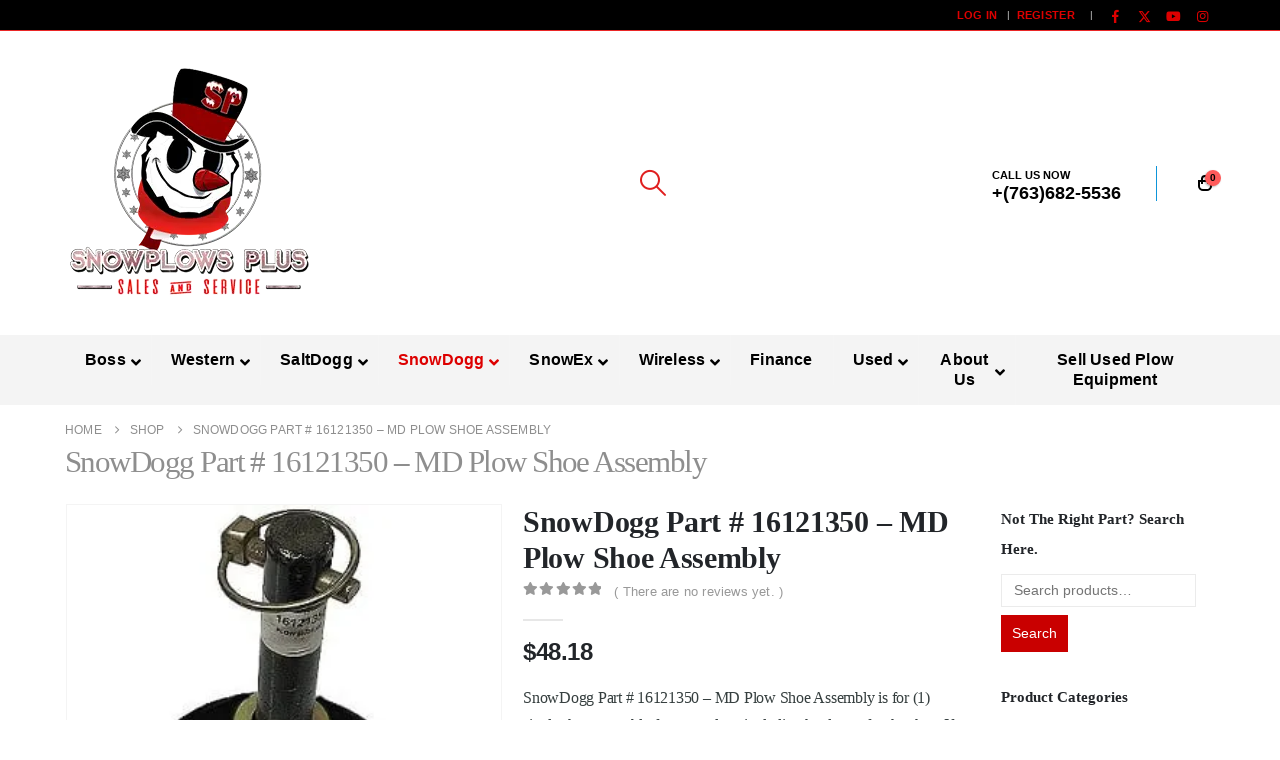

--- FILE ---
content_type: text/html; charset=UTF-8
request_url: https://snowplowsplus.com/shop/snowdogg/plow-parts-by-snowdogg-model/snowdogg-utv-parts/snowdogg-utv-mut-straight-blade-parts/mut-moldboard-plow-parts/snowdogg-part-16121350-shoe-assembly-md-plow/
body_size: 72634
content:
<!DOCTYPE html>
<html class="" lang="en-US"> <head><meta http-equiv="Content-Type" content="text/html;charset=UTF-8"><script>document.seraph_accel_usbpb=document.createElement;seraph_accel_izrbpb={add:function(b,a=10){void 0===this.a[a]&&(this.a[a]=[]);this.a[a].push(b)},a:{}}</script> <meta http-equiv="X-UA-Compatible" content="IE=edge"> <meta name="viewport" content="width=device-width, initial-scale=1, minimum-scale=1"> <link rel="profile" href="https://gmpg.org/xfn/11"> <link rel="pingback" href="https://snowplowsplus.com/xmlrpc.php"> <meta name="yandex-verification" content="69f8ad3591592ac2"> <meta name="author" content="Dave Botz"> <meta name="designer" content="Alex Botz"> <meta name="contact" content="dave@snowplowsplus.com"> <meta name="copyright" content="Copyright (c) SnowplowsPlus Inc."> <meta name="robots" content="index, follow, max-image-preview:large, max-snippet:-1, max-video-preview:-1"> <script data-no-defer="1" data-ezscrex="false" data-cfasync="false" data-pagespeed-no-defer data-cookieconsent="ignore" type="o/js-lzl">
                var ctPublicFunctions = {"_ajax_nonce":"12b516fcc4","_rest_nonce":"ad29b83fce","_ajax_url":"\/wp-admin\/admin-ajax.php","_rest_url":"https:\/\/snowplowsplus.com\/wp-json\/","data__cookies_type":"alternative","data__ajax_type":"rest","data__bot_detector_enabled":"0","data__frontend_data_log_enabled":1,"cookiePrefix":"","wprocket_detected":false,"host_url":"snowplowsplus.com","text__ee_click_to_select":"Click to select the whole data","text__ee_original_email":"The complete one is","text__ee_got_it":"Got it","text__ee_blocked":"Blocked","text__ee_cannot_connect":"Cannot connect","text__ee_cannot_decode":"Can not decode email. Unknown reason","text__ee_email_decoder":"CleanTalk email decoder","text__ee_wait_for_decoding":"The magic is on the way!","text__ee_decoding_process":"Please wait a few seconds while we decode the contact data."}
            </script> <script data-no-defer="1" data-ezscrex="false" data-cfasync="false" data-pagespeed-no-defer data-cookieconsent="ignore" type="o/js-lzl">
                var ctPublic = {"_ajax_nonce":"12b516fcc4","settings__forms__check_internal":"0","settings__forms__check_external":"1","settings__forms__force_protection":"0","settings__forms__search_test":"1","settings__forms__wc_add_to_cart":"0","settings__data__bot_detector_enabled":"0","settings__sfw__anti_crawler":0,"blog_home":"https:\/\/snowplowsplus.com\/","pixel__setting":"3","pixel__enabled":false,"pixel__url":"https:\/\/moderate9-v4.cleantalk.org\/pixel\/406b2743a3b98d9212e55bb1ec64fee3.gif","data__email_check_before_post":"1","data__email_check_exist_post":"0","data__cookies_type":"alternative","data__key_is_ok":true,"data__visible_fields_required":true,"wl_brandname":"Anti-Spam by CleanTalk","wl_brandname_short":"CleanTalk","ct_checkjs_key":"f7ff44370884cf290226b5756ba4d5d970dec2f49785ea17428f85a83097c7e4","emailEncoderPassKey":"e7c3bf243a6767a50d1338988d57fe6f","bot_detector_forms_excluded":"W10=","advancedCacheExists":false,"varnishCacheExists":false,"wc_ajax_add_to_cart":true}
            </script> <title>SnowDogg Part # 16121350 - MD Plow Shoe Assembly</title> <meta name="description" content="SnowDogg Part # 16121350 - MD Plow Shoe Assembly is for (1) single shoe assembly for your plow, including hardware for the shoe. If you need to purchase both shoes for your plow, you'll need to purchase (2) of these kits. This shoe assembly is specifically made for the SnowDogg MD68, MD75, and MD80 straight blade plows. The shoes allow you to adjust the height if you have loose gravel or any other fragile ground that needs snow cleared from it, the shoes allow you to skim across the top without ripping up the ground underneath."> <link rel="canonical" href="https://snowplowsplus.com/shop/snowdogg/plow-parts-by-snowdogg-model/snowdogg-utv-parts/snowdogg-utv-mut-straight-blade-parts/mut-moldboard-plow-parts/snowdogg-part-16121350-shoe-assembly-md-plow/"> <meta name="twitter:card" content="summary_large_image"> <meta name="twitter:title" content="SnowDogg Part # 16121350 - MD Plow Shoe Assembly"> <meta name="twitter:description" content="SnowDogg Part # 16121350 - MD Plow Shoe Assembly is for (1) single shoe assembly for your plow, including hardware for the shoe. If you need to purchase both shoes for your plow, you'll need to purchase (2) of these kits. This shoe assembly is specifically made for the SnowDogg MD68, MD75, and MD80 straight blade plows. The shoes allow you to adjust the height if you have loose gravel or any other fragile ground that needs snow cleared from it, the shoes allow you to skim across the top without ripping up the ground underneath."> <meta name="twitter:image" content="https://snowplowsplus.com/wp-content/uploads/2016/07/thumbnail.jpg"> <meta name="twitter:site" content="@snowplowsplus"> <meta name="twitter:label1" content="Price"> <meta name="twitter:data1" content="$48.18"> <meta name="twitter:label2" content="Availability"> <meta name="twitter:data2" content="In stock"> <script type="application/ld+json" class="yoast-schema-graph">{"@context":"https://schema.org","@graph":[{"@type":["WebPage","ItemPage"],"@id":"https://snowplowsplus.com/shop/snowdogg/plow-parts-by-snowdogg-model/snowdogg-utv-parts/snowdogg-utv-mut-straight-blade-parts/mut-moldboard-plow-parts/snowdogg-part-16121350-shoe-assembly-md-plow/","url":"https://snowplowsplus.com/shop/snowdogg/plow-parts-by-snowdogg-model/snowdogg-utv-parts/snowdogg-utv-mut-straight-blade-parts/mut-moldboard-plow-parts/snowdogg-part-16121350-shoe-assembly-md-plow/","name":"SnowDogg Part # 16121350 - MD Plow Shoe Assembly","isPartOf":{"@id":"https://snowplowsplus.com/#website"},"primaryImageOfPage":{"@id":"https://snowplowsplus.com/shop/snowdogg/plow-parts-by-snowdogg-model/snowdogg-utv-parts/snowdogg-utv-mut-straight-blade-parts/mut-moldboard-plow-parts/snowdogg-part-16121350-shoe-assembly-md-plow/#primaryimage"},"image":{"@id":"https://snowplowsplus.com/shop/snowdogg/plow-parts-by-snowdogg-model/snowdogg-utv-parts/snowdogg-utv-mut-straight-blade-parts/mut-moldboard-plow-parts/snowdogg-part-16121350-shoe-assembly-md-plow/#primaryimage"},"thumbnailUrl":"https://snowplowsplus.com/wp-content/uploads/2016/07/thumbnail.jpg","description":"SnowDogg Part # 16121350 - MD Plow Shoe Assembly is for (1) single shoe assembly for your plow, including hardware for the shoe. If you need to purchase both shoes for your plow, you'll need to purchase (2) of these kits. This shoe assembly is specifically made for the SnowDogg MD68, MD75, and MD80 straight blade plows. The shoes allow you to adjust the height if you have loose gravel or any other fragile ground that needs snow cleared from it, the shoes allow you to skim across the top without ripping up the ground underneath.","breadcrumb":{"@id":"https://snowplowsplus.com/shop/snowdogg/plow-parts-by-snowdogg-model/snowdogg-utv-parts/snowdogg-utv-mut-straight-blade-parts/mut-moldboard-plow-parts/snowdogg-part-16121350-shoe-assembly-md-plow/#breadcrumb"},"inLanguage":"en-US","potentialAction":{"@type":"BuyAction","target":"https://snowplowsplus.com/shop/snowdogg/plow-parts-by-snowdogg-model/snowdogg-utv-parts/snowdogg-utv-mut-straight-blade-parts/mut-moldboard-plow-parts/snowdogg-part-16121350-shoe-assembly-md-plow/"}},{"@type":"ImageObject","inLanguage":"en-US","@id":"https://snowplowsplus.com/shop/snowdogg/plow-parts-by-snowdogg-model/snowdogg-utv-parts/snowdogg-utv-mut-straight-blade-parts/mut-moldboard-plow-parts/snowdogg-part-16121350-shoe-assembly-md-plow/#primaryimage","url":"https://snowplowsplus.com/wp-content/uploads/2016/07/thumbnail.jpg","contentUrl":"https://snowplowsplus.com/wp-content/uploads/2016/07/thumbnail.jpg","width":300,"height":319,"caption":"Snowdogg snowplow shoe assembly MD"},{"@type":"BreadcrumbList","@id":"https://snowplowsplus.com/shop/snowdogg/plow-parts-by-snowdogg-model/snowdogg-utv-parts/snowdogg-utv-mut-straight-blade-parts/mut-moldboard-plow-parts/snowdogg-part-16121350-shoe-assembly-md-plow/#breadcrumb","itemListElement":[{"@type":"ListItem","position":1,"name":"Home","item":"https://snowplowsplus.com/"},{"@type":"ListItem","position":2,"name":"Shop","item":"https://snowplowsplus.com/shop/"},{"@type":"ListItem","position":3,"name":"SnowDogg Part # 16121350 &#8211; MD Plow Shoe Assembly"}]},{"@type":"WebSite","@id":"https://snowplowsplus.com/#website","url":"https://snowplowsplus.com/","name":"SnowplowsPlus","description":"Snow Plows, Parts, Salt Spreaders, &amp; Service from Boss Plows, Western Plows, SnowDogg, SaltDogg","publisher":{"@id":"https://snowplowsplus.com/#organization"},"potentialAction":[{"@type":"SearchAction","target":{"@type":"EntryPoint","urlTemplate":"https://snowplowsplus.com/?s={search_term_string}"},"query-input":{"@type":"PropertyValueSpecification","valueRequired":true,"valueName":"search_term_string"}}],"inLanguage":"en-US"},{"@type":"Organization","@id":"https://snowplowsplus.com/#organization","name":"SnowplowsPlus","url":"https://snowplowsplus.com/","logo":{"@type":"ImageObject","inLanguage":"en-US","@id":"https://snowplowsplus.com/#/schema/logo/image/","url":"https://snowplowsplus.com/wp-content/uploads/2018/08/SnowplowsPlus-Facebook-Logo.png","contentUrl":"https://snowplowsplus.com/wp-content/uploads/2018/08/SnowplowsPlus-Facebook-Logo.png","width":192,"height":192,"caption":"SnowplowsPlus"},"image":{"@id":"https://snowplowsplus.com/#/schema/logo/image/"},"sameAs":["https://www.facebook.com/snowplowsplus/","https://x.com/snowplowsplus","https://www.instagram.com/prodigy_snowplowsplus/","https://www.pinterest.com/snowplowsplus/","https://www.youtube.com/user/snowplowsplus"]}]}</script> <meta property="product:price:amount" content="48.18"> <meta property="product:price:currency" content="USD"> <meta property="og:availability" content="instock"> <meta property="product:availability" content="instock"> <meta property="product:retailer_item_id" content="16121350"> <meta property="product:condition" content="new"> <link rel="dns-prefetch" href="//maps.googleapis.com"> <link rel="dns-prefetch" href="//fonts.googleapis.com"> <link rel="alternate" title="oEmbed (JSON)" type="application/json+oembed" href="https://snowplowsplus.com/wp-json/oembed/1.0/embed?url=https%3A%2F%2Fsnowplowsplus.com%2Fshop%2Fsnowdogg%2Fplow-parts-by-snowdogg-model%2Fsnowdogg-utv-parts%2Fsnowdogg-utv-mut-straight-blade-parts%2Fmut-moldboard-plow-parts%2Fsnowdogg-part-16121350-shoe-assembly-md-plow%2F"> <link rel="alternate" title="oEmbed (XML)" type="text/xml+oembed" href="https://snowplowsplus.com/wp-json/oembed/1.0/embed?url=https%3A%2F%2Fsnowplowsplus.com%2Fshop%2Fsnowdogg%2Fplow-parts-by-snowdogg-model%2Fsnowdogg-utv-parts%2Fsnowdogg-utv-mut-straight-blade-parts%2Fmut-moldboard-plow-parts%2Fsnowdogg-part-16121350-shoe-assembly-md-plow%2F&amp;format=xml"> <link rel="shortcut icon" href="//snowplowsplus.com/wp-content/uploads/2023/10/SnowplowsPlus.webp" type="image/x-icon"> <link rel="apple-touch-icon" href=""> <link rel="apple-touch-icon" sizes="120x120" href=""> <link rel="apple-touch-icon" sizes="76x76" href=""> <link rel="apple-touch-icon" sizes="152x152" href="">                                                   <script src="https://snowplowsplus.com/wp-content/plugins/cleantalk-spam-protect/js/apbct-public-bundle_ext-protection_gathering.min.js" id="apbct-public-bundle_ext-protection_gathering.min-js-js" type="o/js-lzl"></script> <script src="https://snowplowsplus.com/wp-includes/js/jquery/jquery.min.js" id="jquery-core-js" type="o/js-lzl"></script> <script src="https://snowplowsplus.com/wp-includes/js/jquery/jquery-migrate.min.js" id="jquery-migrate-js" type="o/js-lzl"></script> <script src="https://snowplowsplus.com/wp-content/plugins/woocommerce/assets/js/jquery-blockui/jquery.blockUI.min.js" id="wc-jquery-blockui-js" data-wp-strategy="defer" type="o/js-lzl"></script> <script id="wc-add-to-cart-js-extra" type="o/js-lzl">
var wc_add_to_cart_params = {"ajax_url":"/wp-admin/admin-ajax.php","wc_ajax_url":"/?wc-ajax=%%endpoint%%","i18n_view_cart":"View cart","cart_url":"https://snowplowsplus.com/cart/","is_cart":"","cart_redirect_after_add":"yes"};
//# sourceURL=wc-add-to-cart-js-extra
</script> <script src="https://snowplowsplus.com/wp-content/plugins/woocommerce/assets/js/frontend/add-to-cart.min.js" id="wc-add-to-cart-js" data-wp-strategy="defer" type="o/js-lzl"></script> <script src="https://snowplowsplus.com/wp-content/plugins/woocommerce/assets/js/photoswipe/photoswipe.min.js" id="wc-photoswipe-js" defer data-wp-strategy="defer" type="o/js-lzl"></script> <script src="https://snowplowsplus.com/wp-content/plugins/woocommerce/assets/js/photoswipe/photoswipe-ui-default.min.js" id="wc-photoswipe-ui-default-js" defer data-wp-strategy="defer" type="o/js-lzl"></script> <script id="wc-single-product-js-extra" type="o/js-lzl">
var wc_single_product_params = {"i18n_required_rating_text":"Please select a rating","i18n_rating_options":["1 of 5 stars","2 of 5 stars","3 of 5 stars","4 of 5 stars","5 of 5 stars"],"i18n_product_gallery_trigger_text":"View full-screen image gallery","review_rating_required":"yes","flexslider":{"rtl":false,"animation":"slide","smoothHeight":true,"directionNav":false,"controlNav":"thumbnails","slideshow":false,"animationSpeed":500,"animationLoop":false,"allowOneSlide":false},"zoom_enabled":"","zoom_options":[],"photoswipe_enabled":"1","photoswipe_options":{"shareEl":false,"closeOnScroll":false,"history":false,"hideAnimationDuration":0,"showAnimationDuration":0},"flexslider_enabled":""};
//# sourceURL=wc-single-product-js-extra
</script> <script src="https://snowplowsplus.com/wp-content/plugins/woocommerce/assets/js/frontend/single-product.min.js" id="wc-single-product-js" defer data-wp-strategy="defer" type="o/js-lzl"></script> <script src="https://snowplowsplus.com/wp-content/plugins/woocommerce/assets/js/js-cookie/js.cookie.min.js" id="wc-js-cookie-js" defer data-wp-strategy="defer" type="o/js-lzl"></script> <script id="woocommerce-js-extra" type="o/js-lzl">
var woocommerce_params = {"ajax_url":"/wp-admin/admin-ajax.php","wc_ajax_url":"/?wc-ajax=%%endpoint%%","i18n_password_show":"Show password","i18n_password_hide":"Hide password"};
//# sourceURL=woocommerce-js-extra
</script> <script src="https://snowplowsplus.com/wp-content/plugins/woocommerce/assets/js/frontend/woocommerce.min.js" id="woocommerce-js" defer data-wp-strategy="defer" type="o/js-lzl"></script> <script src="https://snowplowsplus.com/wp-content/plugins/js_composer/assets/js/vendors/woocommerce-add-to-cart.js" id="vc_woocommerce-add-to-cart-js-js" type="o/js-lzl"></script> <script id="wc-cart-fragments-js-extra" type="o/js-lzl">
var wc_cart_fragments_params = {"ajax_url":"/wp-admin/admin-ajax.php","wc_ajax_url":"/?wc-ajax=%%endpoint%%","cart_hash_key":"wc_cart_hash_8891dc164ae9a5300e49b93dae0e3c96","fragment_name":"wc_fragments_8891dc164ae9a5300e49b93dae0e3c96","request_timeout":"15000"};
//# sourceURL=wc-cart-fragments-js-extra
</script> <script src="https://snowplowsplus.com/wp-content/plugins/woocommerce/assets/js/frontend/cart-fragments.min.js" id="wc-cart-fragments-js" defer data-wp-strategy="defer" type="o/js-lzl"></script> <script></script><link rel="https://api.w.org/" href="https://snowplowsplus.com/wp-json/"><link rel="alternate" title="JSON" type="application/json" href="https://snowplowsplus.com/wp-json/wp/v2/product/54792"><link rel="shortlink" href="https://snowplowsplus.com/?p=54792"> <script type="o/js-lzl">
			(function(i,s,o,g,r,a,m){i['GoogleAnalyticsObject']=r;i[r]=i[r]||function(){
			(i[r].q=i[r].q||[]).push(arguments)},i[r].l=1*new Date();a=s.createElement(o),
			m=s.getElementsByTagName(o)[0];a.async=1;a.src=g;m.parentNode.insertBefore(a,m)
			})(window,document,'script','https://www.google-analytics.com/analytics.js','ga');
			ga('create', 'UA-46742407-1', 'auto');
			ga('set', 'anonymizeIp', true);
			ga('set', 'forceSSL', true);
			ga('send', 'pageview');
		</script>    <script id="webfont-queue" type="o/js-lzl">
		WebFontConfig = {
			google: { families: [ '%27MS+Serif%27%2C+%27New+York%27%2C+sans-serif:400,500,600,700','Georgia%2C+serif:400,500,600,700,800','Playfair+Display:400,700','Oswald:400,600,700' ] }
		};
		(function(d) {
			var wf = d.createElement('script'), s = d.scripts[d.scripts.length - 1];
			wf.src = 'https://snowplowsplus.com/wp-content/themes/porto/js/libs/webfont.js';
			wf.async = true;
			s.parentNode.insertBefore(wf, s);
		})(document);</script> <noscript><style>.woocommerce-product-gallery{opacity:1!important}</style><style></style></noscript> <meta name="generator" content="Powered by WPBakery Page Builder - drag and drop page builder for WordPress."> <link rel="icon" href="https://snowplowsplus.com/wp-content/uploads/2017/07/cropped-snow-logo-facebook-open-graph-32x32.png" sizes="32x32"> <link rel="icon" href="https://snowplowsplus.com/wp-content/uploads/2017/07/cropped-snow-logo-facebook-open-graph-192x192.png" sizes="192x192"> <link rel="apple-touch-icon" href="https://snowplowsplus.com/wp-content/uploads/2017/07/cropped-snow-logo-facebook-open-graph-180x180.png"> <meta name="msapplication-TileImage" content="https://snowplowsplus.com/wp-content/uploads/2017/07/cropped-snow-logo-facebook-open-graph-270x270.png">   <noscript><style>.wpb_animate_when_almost_visible{opacity:1}</style></noscript>   <noscript><style>.lzl{display:none!important;}</style></noscript><style>img.lzl,img.lzl-ing{opacity:0.01;}img.lzl-ed{transition:opacity .25s ease-in-out;}</style><style id="wp-img-auto-sizes-contain-inline-css">img:is([sizes=auto i],[sizes^="auto," i]){contain-intrinsic-size:3000px 1500px}</style><style id="wp-block-library-inline-css">:root{--wp-block-synced-color:#7a00df;--wp-block-synced-color--rgb:122,0,223;--wp-bound-block-color:var(--wp-block-synced-color);--wp-editor-canvas-background:#ddd;--wp-admin-theme-color:#007cba;--wp-admin-theme-color--rgb:0,124,186;--wp-admin-theme-color-darker-10:#006ba1;--wp-admin-theme-color-darker-10--rgb:0,107,160.5;--wp-admin-theme-color-darker-20:#005a87;--wp-admin-theme-color-darker-20--rgb:0,90,135;--wp-admin-border-width-focus:2px}@media (min-resolution:192dpi){:root{--wp-admin-border-width-focus:1.5px}}:root{--wp--preset--font-size--normal:16px;--wp--preset--font-size--huge:42px}.screen-reader-text{border:0;clip-path:inset(50%);height:1px;margin:-1px;overflow:hidden;padding:0;position:absolute;width:1px;word-wrap:normal!important}.screen-reader-text:focus{background-color:#ddd;clip-path:none;color:#444;display:block;font-size:1em;height:auto;left:5px;line-height:normal;padding:15px 23px 14px;text-decoration:none;top:5px;width:auto;z-index:100000}html :where([style*=border-top-color]){border-top-style:solid}html :where([style*=border-right-color]){border-right-style:solid}html :where([style*=border-bottom-color]){border-bottom-style:solid}html :where([style*=border-left-color]){border-left-style:solid}html :where([style*=border-width]){border-style:solid}html :where([style*=border-top-width]){border-top-style:solid}html :where([style*=border-right-width]){border-right-style:solid}html :where([style*=border-bottom-width]){border-bottom-style:solid}html :where([style*=border-left-width]){border-left-style:solid}html :where(img[class*=wp-image-]){height:auto;max-width:100%}</style><link id="wp-block-library-inline-css-nonCrit" rel="stylesheet/lzl-nc" href="/wp-content/cache/seraphinite-accelerator/s/m/d/css/b5baa641dd9fe87d7ab0e8282541ca5c.769.css"><noscript lzl=""><link rel="stylesheet" href="/wp-content/cache/seraphinite-accelerator/s/m/d/css/b5baa641dd9fe87d7ab0e8282541ca5c.769.css"></noscript><style id="global-styles-inline-css">:root{--wp--preset--aspect-ratio--square:1;--wp--preset--aspect-ratio--4-3:4/3;--wp--preset--aspect-ratio--3-4:3/4;--wp--preset--aspect-ratio--3-2:3/2;--wp--preset--aspect-ratio--2-3:2/3;--wp--preset--aspect-ratio--16-9:16/9;--wp--preset--aspect-ratio--9-16:9/16;--wp--preset--color--black:#000;--wp--preset--color--cyan-bluish-gray:#abb8c3;--wp--preset--color--white:#fff;--wp--preset--color--pale-pink:#f78da7;--wp--preset--color--vivid-red:#cf2e2e;--wp--preset--color--luminous-vivid-orange:#ff6900;--wp--preset--color--luminous-vivid-amber:#fcb900;--wp--preset--color--light-green-cyan:#7bdcb5;--wp--preset--color--vivid-green-cyan:#00d084;--wp--preset--color--pale-cyan-blue:#8ed1fc;--wp--preset--color--vivid-cyan-blue:#0693e3;--wp--preset--color--vivid-purple:#9b51e0;--wp--preset--color--primary:var(--porto-primary-color);--wp--preset--color--secondary:var(--porto-secondary-color);--wp--preset--color--tertiary:var(--porto-tertiary-color);--wp--preset--color--quaternary:var(--porto-quaternary-color);--wp--preset--color--dark:var(--porto-dark-color);--wp--preset--color--light:var(--porto-light-color);--wp--preset--color--primary-hover:var(--porto-primary-light-5);--wp--preset--gradient--vivid-cyan-blue-to-vivid-purple:linear-gradient(135deg,#0693e3 0%,#9b51e0 100%);--wp--preset--gradient--light-green-cyan-to-vivid-green-cyan:linear-gradient(135deg,#7adcb4 0%,#00d082 100%);--wp--preset--gradient--luminous-vivid-amber-to-luminous-vivid-orange:linear-gradient(135deg,#fcb900 0%,#ff6900 100%);--wp--preset--gradient--luminous-vivid-orange-to-vivid-red:linear-gradient(135deg,#ff6900 0%,#cf2e2e 100%);--wp--preset--gradient--very-light-gray-to-cyan-bluish-gray:linear-gradient(135deg,#eee 0%,#a9b8c3 100%);--wp--preset--gradient--cool-to-warm-spectrum:linear-gradient(135deg,#4aeadc 0%,#9778d1 20%,#cf2aba 40%,#ee2c82 60%,#fb6962 80%,#fef84c 100%);--wp--preset--gradient--blush-light-purple:linear-gradient(135deg,#ffceec 0%,#9896f0 100%);--wp--preset--gradient--blush-bordeaux:linear-gradient(135deg,#fecda5 0%,#fe2d2d 50%,#6b003e 100%);--wp--preset--gradient--luminous-dusk:linear-gradient(135deg,#ffcb70 0%,#c751c0 50%,#4158d0 100%);--wp--preset--gradient--pale-ocean:linear-gradient(135deg,#fff5cb 0%,#b6e3d4 50%,#33a7b5 100%);--wp--preset--gradient--electric-grass:linear-gradient(135deg,#caf880 0%,#71ce7e 100%);--wp--preset--gradient--midnight:linear-gradient(135deg,#020381 0%,#2874fc 100%);--wp--preset--font-size--small:13px;--wp--preset--font-size--medium:20px;--wp--preset--font-size--large:36px;--wp--preset--font-size--x-large:42px;--wp--preset--spacing--20:.44rem;--wp--preset--spacing--30:.67rem;--wp--preset--spacing--40:1rem;--wp--preset--spacing--50:1.5rem;--wp--preset--spacing--60:2.25rem;--wp--preset--spacing--70:3.38rem;--wp--preset--spacing--80:5.06rem;--wp--preset--shadow--natural:6px 6px 9px rgba(0,0,0,.2);--wp--preset--shadow--deep:12px 12px 50px rgba(0,0,0,.4);--wp--preset--shadow--sharp:6px 6px 0px rgba(0,0,0,.2);--wp--preset--shadow--outlined:6px 6px 0px -3px #fff,6px 6px #000;--wp--preset--shadow--crisp:6px 6px 0px #000}</style><link id="global-styles-inline-css-nonCrit" rel="stylesheet/lzl-nc" href="/wp-content/cache/seraphinite-accelerator/s/m/d/css/d4834c20e59add359487bef239b73c43.15fa.css"><noscript lzl=""><link rel="stylesheet" href="/wp-content/cache/seraphinite-accelerator/s/m/d/css/d4834c20e59add359487bef239b73c43.15fa.css"></noscript><style id="classic-theme-styles-inline-css"></style><link id="classic-theme-styles-inline-css-nonCrit" rel="stylesheet/lzl-nc" href="/wp-content/cache/seraphinite-accelerator/s/m/d/css/20b431ab6ecd62bdb35135b32eb9456a.100.css"><noscript lzl=""><link rel="stylesheet" href="/wp-content/cache/seraphinite-accelerator/s/m/d/css/20b431ab6ecd62bdb35135b32eb9456a.100.css"></noscript><style id="cleantalk-public-css-css-crit" media="all">@keyframes ct-encoded-form-loader-spin{0%{transform:rotate(0)}100%{transform:rotate(360deg)}}</style><link rel="stylesheet/lzl-nc" id="cleantalk-public-css-css" href="https://snowplowsplus.com/wp-content/cache/seraphinite-accelerator/s/m/d/css/a370aaafa10839a8a9df9afb36ee5563.1ab5.css" media="all"><noscript lzl=""><link rel="stylesheet" href="https://snowplowsplus.com/wp-content/cache/seraphinite-accelerator/s/m/d/css/a370aaafa10839a8a9df9afb36ee5563.1ab5.css" media="all"></noscript><style id="cleantalk-email-decoder-css-css-crit" media="all">@keyframes apbct_dog{0%,100%,75%{scale:100%;color:transparent;text-shadow:0 0 2px #aaa}25%{scale:200%;color:unset;text-shadow:unset}}</style><link rel="stylesheet/lzl-nc" id="cleantalk-email-decoder-css-css" href="https://snowplowsplus.com/wp-content/cache/seraphinite-accelerator/s/m/d/css/93617138e74ed4d7223a9003b1dee288.5d9.css" media="all"><noscript lzl=""><link rel="stylesheet" href="https://snowplowsplus.com/wp-content/cache/seraphinite-accelerator/s/m/d/css/93617138e74ed4d7223a9003b1dee288.5d9.css" media="all"></noscript><style id="contact-form-7-css-crit" media="all">@keyframes spin{from{transform:rotate(0deg)}to{transform:rotate(360deg)}}@keyframes blink{from{opacity:0}50%{opacity:1}to{opacity:0}}</style><link rel="stylesheet/lzl-nc" id="contact-form-7-css" href="https://snowplowsplus.com/wp-content/cache/seraphinite-accelerator/s/m/d/css/11cea13112d83652092634bede97ff0f.8de.css" media="all"><noscript lzl=""><link rel="stylesheet" href="https://snowplowsplus.com/wp-content/cache/seraphinite-accelerator/s/m/d/css/11cea13112d83652092634bede97ff0f.8de.css" media="all"></noscript><link rel="stylesheet/lzl-nc" id="google-fonts-css" href="data:text/css," media="all"><noscript lzl=""><link rel="stylesheet" href="data:text/css," media="all"></noscript><style id="wcpb-product-badges-public-css-crit" media="all">@keyframes wcpb-product-badges-animation-bounce{0%,to{transform:translateY(0)}50%{transform:translateY(-8px)}}@keyframes wcpb-product-badges-animation-breathing{0%,to{transform:scale(1)}50%{transform:scale(1.08)}}@keyframes wcpb-product-badges-animation-jiggle{0%,to{transform:translateX(0) rotate(0deg)}25%{transform:translateX(1px) rotate(1deg)}50%{transform:translateX(-1px) rotate(-1deg)}75%{transform:translateX(1px) rotate(.5deg)}}@keyframes wcpb-product-badges-animation-rotate{0%{transform:rotate(0deg)}to{transform:rotate(360deg)}}@keyframes wcpb-product-badges-animation-shadow-pulse{0%,to{filter:drop-shadow(0 2px 4px rgba(0,0,0,.2))}50%{filter:drop-shadow(0 4px 8px rgba(0,0,0,.4))}}@keyframes wcpb-product-badges-animation-shake{0%,to{transform:translateX(0)}10%,30%,50%,70%,90%{transform:translateX(-2px)}20%,40%,60%,80%{transform:translateX(2px)}}@keyframes wcpb-product-badges-animation-sway{0%,to{transform:translateX(-3px)}50%{transform:translateX(3px)}}@keyframes wcpb-product-badges-animation-tilt{0%,to{transform:rotate(-2deg)}50%{transform:rotate(2deg)}}@keyframes wcpb-product-badges-animation-wave{0%,to{transform:translateX(0)}25%{transform:translateX(2px)}75%{transform:translateX(-2px)}}.woocommerce-product-gallery,.woocommerce-product-gallery__wrapper{position:relative!important}.product{position:relative}</style><link rel="stylesheet/lzl-nc" id="wcpb-product-badges-public-css" href="https://snowplowsplus.com/wp-content/cache/seraphinite-accelerator/s/m/d/css/07cb6afc346298a159332516c4a0f8c8.b65.css" media="all"><noscript lzl=""><link rel="stylesheet" href="https://snowplowsplus.com/wp-content/cache/seraphinite-accelerator/s/m/d/css/07cb6afc346298a159332516c4a0f8c8.b65.css" media="all"></noscript><style id="photoswipe-css-crit" media="all">button.pswp__button{box-shadow:none!important;background-image:url("[data-uri]")!important}button.pswp__button,button.pswp__button--arrow--left::before,button.pswp__button--arrow--right::before,button.pswp__button:hover{background-color:transparent!important}button.pswp__button--arrow--left,button.pswp__button--arrow--left:hover,button.pswp__button--arrow--right,button.pswp__button--arrow--right:hover{background-image:none!important}button.pswp__button--close:hover{background-position:0 -44px}button.pswp__button--zoom:hover{background-position:-88px 0}.pswp{display:none;position:absolute;width:100%;height:100%;left:0;top:0;overflow:hidden;-ms-touch-action:none;touch-action:none;z-index:1500;-webkit-text-size-adjust:100%;-webkit-backface-visibility:hidden;outline:0}.pswp *{-webkit-box-sizing:border-box;box-sizing:border-box}.pswp__bg{position:absolute;left:0;top:0;width:100%;height:100%;background:#000;opacity:0;-webkit-transform:translateZ(0);transform:translateZ(0);-webkit-backface-visibility:hidden;will-change:opacity}.pswp__scroll-wrap{position:absolute;left:0;top:0;width:100%;height:100%;overflow:hidden}.pswp__container,.pswp__zoom-wrap{-ms-touch-action:none;touch-action:none;position:absolute;left:0;right:0;top:0;bottom:0}.pswp__container,.pswp__img{-webkit-user-select:none;-moz-user-select:none;-ms-user-select:none;user-select:none;-webkit-tap-highlight-color:transparent;-webkit-touch-callout:none}.pswp__bg{will-change:opacity;-webkit-transition:opacity 333ms cubic-bezier(.4,0,.22,1);transition:opacity 333ms cubic-bezier(.4,0,.22,1)}.pswp__container,.pswp__zoom-wrap{-webkit-backface-visibility:hidden}.pswp__item{position:absolute;left:0;right:0;top:0;bottom:0;overflow:hidden}</style><link rel="stylesheet/lzl-nc" id="photoswipe-css" href="https://snowplowsplus.com/wp-content/cache/seraphinite-accelerator/s/m/d/css/2938cab4fb9fc7b1166d9ef10a8c645f.5cd.css" media="all"><noscript lzl=""><link rel="stylesheet" href="https://snowplowsplus.com/wp-content/cache/seraphinite-accelerator/s/m/d/css/2938cab4fb9fc7b1166d9ef10a8c645f.5cd.css" media="all"></noscript><style id="photoswipe-default-skin-css-crit" media="all">.pswp__button{width:44px;height:44px;position:relative;background:0 0;cursor:pointer;overflow:visible;-webkit-appearance:none;display:block;border:0;padding:0;margin:0;float:left;opacity:.75;-webkit-transition:opacity .2s;transition:opacity .2s;-webkit-box-shadow:none;box-shadow:none}.pswp__button:focus,.pswp__button:hover{opacity:1}.pswp__button:active{outline:0;opacity:.9}.pswp__button::-moz-focus-inner{padding:0;border:0}.pswp__button,.pswp__button--arrow--left:before,.pswp__button--arrow--right:before{background:url("[data-uri]") 0 0 no-repeat;background-size:264px 88px;width:44px;height:44px}.pswp__button--close{background-position:0 -44px}.pswp__button--share{background-position:-44px -44px}.pswp__button--fs{display:none}.pswp__button--zoom{display:none;background-position:-88px 0}.pswp__button--arrow--left,.pswp__button--arrow--right{background:0 0;top:50%;margin-top:-50px;width:70px;height:100px;position:absolute}.pswp__button--arrow--left{left:0}.pswp__button--arrow--right{right:0}.pswp__button--arrow--left:before,.pswp__button--arrow--right:before{content:"";top:35px;background-color:rgba(0,0,0,.3);height:30px;width:32px;position:absolute}.pswp__button--arrow--left:before{left:6px;background-position:-138px -44px}.pswp__button--arrow--right:before{right:6px;background-position:-94px -44px}.pswp__counter,.pswp__share-modal{-webkit-user-select:none;-moz-user-select:none;-ms-user-select:none;user-select:none}.pswp__share-modal{display:block;background:rgba(0,0,0,.5);width:100%;height:100%;top:0;left:0;padding:10px;position:absolute;z-index:1600;opacity:0;-webkit-transition:opacity .25s ease-out;transition:opacity .25s ease-out;-webkit-backface-visibility:hidden;will-change:opacity}.pswp__share-modal--hidden{display:none}.pswp__share-tooltip{z-index:1620;position:absolute;background:#fff;top:56px;border-radius:2px;display:block;width:auto;right:44px;-webkit-box-shadow:0 2px 5px rgba(0,0,0,.25);box-shadow:0 2px 5px rgba(0,0,0,.25);-webkit-transform:translateY(6px);-ms-transform:translateY(6px);transform:translateY(6px);-webkit-transition:-webkit-transform .25s;transition:transform .25s;-webkit-backface-visibility:hidden;will-change:transform}.pswp__counter{position:relative;left:0;top:0;height:44px;font-size:13px;line-height:44px;color:#fff;opacity:.75;padding:0 10px;margin-inline-end:auto}.pswp__caption{position:absolute;left:0;bottom:0;width:100%;min-height:44px}.pswp__caption__center{text-align:left;max-width:420px;margin:0 auto;font-size:13px;padding:10px;line-height:20px;color:#ccc}.pswp__preloader{width:44px;height:44px;position:absolute;top:0;left:50%;margin-left:-22px;opacity:0;-webkit-transition:opacity .25s ease-out;transition:opacity .25s ease-out;will-change:opacity;direction:ltr}.pswp__preloader__icn{width:20px;height:20px;margin:12px}@media screen and (max-width:1024px){.pswp__preloader{position:relative;left:auto;top:auto;margin:0;float:right}}@-webkit-keyframes clockwise{0%{-webkit-transform:rotate(0);transform:rotate(0)}100%{-webkit-transform:rotate(360deg);transform:rotate(360deg)}}@keyframes clockwise{0%{-webkit-transform:rotate(0);transform:rotate(0)}100%{-webkit-transform:rotate(360deg);transform:rotate(360deg)}}@-webkit-keyframes donut-rotate{0%{-webkit-transform:rotate(0);transform:rotate(0)}50%{-webkit-transform:rotate(-140deg);transform:rotate(-140deg)}100%{-webkit-transform:rotate(0);transform:rotate(0)}}@keyframes donut-rotate{0%{-webkit-transform:rotate(0);transform:rotate(0)}50%{-webkit-transform:rotate(-140deg);transform:rotate(-140deg)}100%{-webkit-transform:rotate(0);transform:rotate(0)}}.pswp__ui{-webkit-font-smoothing:auto;visibility:visible;opacity:1;z-index:1550}.pswp__top-bar{position:absolute;left:0;top:0;height:44px;width:100%;display:flex;justify-content:flex-end}.pswp--has_mouse .pswp__button--arrow--left,.pswp--has_mouse .pswp__button--arrow--right,.pswp__caption,.pswp__top-bar{-webkit-backface-visibility:hidden;will-change:opacity;-webkit-transition:opacity 333ms cubic-bezier(.4,0,.22,1);transition:opacity 333ms cubic-bezier(.4,0,.22,1)}.pswp__caption,.pswp__top-bar{background-color:rgba(0,0,0,.5)}.pswp__ui--hidden .pswp__button--arrow--left,.pswp__ui--hidden .pswp__button--arrow--right,.pswp__ui--hidden .pswp__caption,.pswp__ui--hidden .pswp__top-bar{opacity:.001}</style><link rel="stylesheet/lzl-nc" id="photoswipe-default-skin-css" href="https://snowplowsplus.com/wp-content/cache/seraphinite-accelerator/s/m/d/css/2f53cc7ab38067c719bdc4774ebbc748.159f.css" media="all"><noscript lzl=""><link rel="stylesheet" href="https://snowplowsplus.com/wp-content/cache/seraphinite-accelerator/s/m/d/css/2f53cc7ab38067c719bdc4774ebbc748.159f.css" media="all"></noscript><style id="woocommerce-inline-inline-css"></style><link id="woocommerce-inline-inline-css-nonCrit" rel="stylesheet/lzl-nc" href="/wp-content/cache/seraphinite-accelerator/s/m/d/css/5db95e3c7eb4b3a48f4823ff4485b59e.39.css"><noscript lzl=""><link rel="stylesheet" href="/wp-content/cache/seraphinite-accelerator/s/m/d/css/5db95e3c7eb4b3a48f4823ff4485b59e.39.css"></noscript><style id="gateway-css-crit" media="all">#ppc-button-ppcp-gateway{line-height:0}</style><link rel="stylesheet/lzl-nc" id="gateway-css" href="https://snowplowsplus.com/wp-content/cache/seraphinite-accelerator/s/m/d/css/93f92a27c0175a9213d3570c98a64916.3ee.css" media="all"><noscript lzl=""><link rel="stylesheet" href="https://snowplowsplus.com/wp-content/cache/seraphinite-accelerator/s/m/d/css/93f92a27c0175a9213d3570c98a64916.3ee.css" media="all"></noscript><link rel="stylesheet/lzl-nc" id="sv-wc-payment-gateway-payment-form-v5_15_12-css" href="https://snowplowsplus.com/wp-content/cache/seraphinite-accelerator/s/m/d/css/f3f7da586a6a48cdc6f1ac3e27d3a018.4681.css" media="all"><noscript lzl=""><link rel="stylesheet" href="https://snowplowsplus.com/wp-content/cache/seraphinite-accelerator/s/m/d/css/f3f7da586a6a48cdc6f1ac3e27d3a018.4681.css" media="all"></noscript><link rel="stylesheet/lzl-nc" id="js_composer_custom_css-css" href="//snowplowsplus.com/wp-content/cache/seraphinite-accelerator/s/m/d/css/a7109320ecfa02c287a1d22ab88c3237.4b.css" media="all"><noscript lzl=""><link rel="stylesheet" href="//snowplowsplus.com/wp-content/cache/seraphinite-accelerator/s/m/d/css/a7109320ecfa02c287a1d22ab88c3237.4b.css" media="all"></noscript><link rel="stylesheet/lzl-nc" id="porto-fs-progress-bar-css" href="https://snowplowsplus.com/wp-content/cache/seraphinite-accelerator/s/m/d/css/0285a2e37a7017ffa7795edd9e6db513.56a.css" media="all"><noscript lzl=""><link rel="stylesheet" href="https://snowplowsplus.com/wp-content/cache/seraphinite-accelerator/s/m/d/css/0285a2e37a7017ffa7795edd9e6db513.56a.css" media="all"></noscript><style id="ubermenu-css-crit" media="all">.ubermenu,.ubermenu .ubermenu-column,.ubermenu .ubermenu-divider,.ubermenu .ubermenu-icon,.ubermenu .ubermenu-image,.ubermenu .ubermenu-item,.ubermenu .ubermenu-nav,.ubermenu .ubermenu-retractor,.ubermenu .ubermenu-row,.ubermenu .ubermenu-search,.ubermenu .ubermenu-search-input,.ubermenu .ubermenu-search-submit,.ubermenu .ubermenu-submenu,.ubermenu .ubermenu-submenu-footer,.ubermenu .ubermenu-tabs,.ubermenu .ubermenu-tabs-panels,.ubermenu .ubermenu-target,.ubermenu-responsive-toggle{margin:0;padding:0;left:auto;right:auto;top:auto;bottom:auto;text-indent:0;clip:auto;position:static;background:0 0;text-transform:none;overflow:visible;z-index:10;-webkit-box-shadow:none;-moz-box-shadow:none;-o-box-shadow:none;box-shadow:none;-webkit-box-sizing:border-box;-moz-box-sizing:border-box;-ms-box-sizing:border-box;-o-box-sizing:border-box;box-sizing:border-box;vertical-align:top;line-height:1.3em;border:none;border-radius:0;pointer-events:auto}.ubermenu,.ubermenu .ubermenu-column,.ubermenu .ubermenu-divider,.ubermenu .ubermenu-item,.ubermenu .ubermenu-nav,.ubermenu .ubermenu-retractor,.ubermenu .ubermenu-row,.ubermenu .ubermenu-search,.ubermenu .ubermenu-search-input,.ubermenu .ubermenu-search-submit,.ubermenu .ubermenu-submenu,.ubermenu .ubermenu-submenu-footer,.ubermenu .ubermenu-tabs,.ubermenu .ubermenu-tabs-panels,.ubermenu .ubermenu-target,.ubermenu-responsive-toggle{height:auto;width:auto;max-height:none;min-height:0}.ubermenu .ubermenu-image,.ubermenu .ubermenu-submenu-drop{-webkit-backface-visibility:hidden;-moz-backface-visibility:hidden;backface-visibility:hidden;-moz-transform:translateZ(0);-webkit-transform:translateZ(0)}.ubermenu{display:block;background:#fff;line-height:1.3em;text-align:left}.ubermenu-bound{position:relative}.ubermenu,.ubermenu-nav{overflow:visible!important;z-index:100}.ubermenu-nav{text-align:inherit}.ubermenu-nav,.ubermenu-row,.ubermenu-submenu{display:block;margin:0;padding:0;list-style:none}.ubermenu a.ubermenu-target,.ubermenu-trigger-click .ubermenu-has-submenu-drop>.ubermenu-target{cursor:pointer}.ubermenu-responsive-toggle,.ubermenu-sticky-toggle-wrapper{display:none;text-decoration:none;cursor:pointer;max-width:100%}.ubermenu-responsive-toggle:hover{text-decoration:none}.ubermenu-responsive-toggle .fab,.ubermenu-responsive-toggle .far,.ubermenu-responsive-toggle .fas,.ubermenu-responsive-toggle .svg-inline--fa{width:1.3em;text-align:center;margin-right:.6em}.ubermenu-responsive-toggle-content-align-left{text-align:left}.ubermenu-bar-align-full{clear:both}.ubermenu .ubermenu-item{text-align:left;display:inline-block;vertical-align:top}.ubermenu-horizontal.ubermenu-items-align-flex .ubermenu-nav{display:flex}.ubermenu-horizontal.ubermenu-items-align-flex .ubermenu-nav .ubermenu-item-level-0{flex-grow:1;text-align:center}.ubermenu .ubermenu-item-level-0{vertical-align:bottom;-moz-backface-visibility:visible;backface-visibility:visible}.ubermenu .ubermenu-item.ubermenu-item-level-0{float:none}body:not(.rtl) .ubermenu.ubermenu-horizontal .ubermenu-item-level-0:first-child>.ubermenu-target{border-left:none}.ubermenu .ubermenu-colgroup .ubermenu-column,.ubermenu .ubermenu-custom-content-padded,.ubermenu .ubermenu-nonlink,.ubermenu .ubermenu-retractor,.ubermenu .ubermenu-submenu-padded,.ubermenu .ubermenu-submenu-type-stack>.ubermenu-item-normal>.ubermenu-target,.ubermenu .ubermenu-target,.ubermenu .ubermenu-widget,.ubermenu-responsive-toggle{padding:15px 20px}.ubermenu .ubermenu-target{display:block;text-decoration:none;position:relative}.ubermenu .ubermenu-target-with-image{overflow:hidden}.ubermenu .ubermenu-submenu .ubermenu-target{backface-visibility:hidden}.ubermenu-sub-indicators .ubermenu-has-submenu-drop>.ubermenu-target>.ubermenu-sub-indicator{position:absolute;right:10px;top:50%;margin-top:-6px}.ubermenu-sub-indicators .ubermenu-has-submenu-drop>.ubermenu-target{padding-right:25px}.ubermenu .ubermenu-target-text{display:inline-block;vertical-align:baseline;font-family:inherit;font-weight:inherit;color:inherit}.ubermenu .ubermenu-target-description{font-size:80%;font-weight:400;clear:both;display:block}.ubermenu .ubermenu-target-with-image>.ubermenu-target-text{display:block;clear:none}.ubermenu .ubermenu-image{display:block;max-width:100%;transition:opacity 1s ease;opacity:1}.ubermenu .ubermenu-image:not(.ubermenu-image-lazyload){height:auto}.ubermenu .ubermenu-item-layout-image_right>.ubermenu-target-text{padding-right:50px}.ubermenu .ubermenu-item-layout-image_right>.ubermenu-image{float:right}.ubermenu .ubermenu-item-layout-image_above>.ubermenu-image{margin-bottom:10px}.ubermenu .ubermenu-column,.ubermenu .ubermenu-row{max-width:100%}.ubermenu .ubermenu-item .ubermenu-submenu-drop{position:absolute;z-index:500;top:-10000px;height:0;max-height:0;visibility:hidden;overflow:hidden}.ubermenu .ubermenu-item:not(.ubermenu-active) .ubermenu-submenu-drop{min-height:0!important}.ubermenu .ubermenu-item .ubermenu-submenu-padded{-webkit-box-sizing:border-box;-moz-box-sizing:border-box;-o-box-sizing:border-box;box-sizing:border-box}.ubermenu .ubermenu-item.ubermenu-active>.ubermenu-submenu-drop,.ubermenu-nojs .ubermenu-item:hover>.ubermenu-submenu-drop{display:block;visibility:visible;opacity:1;height:auto;max-height:none}.ubermenu .ubermenu-item .ubermenu-submenu-drop{box-shadow:0 0 20px rgba(0,0,0,.15)}.ubermenu .ubermenu-item-level-0>.ubermenu-submenu-drop{clip:rect(0,5000px,5000px,-5000px)}.ubermenu-bound .ubermenu-submenu-type-mega{min-width:50%}.ubermenu .ubermenu-grid-row,.ubermenu .ubermenu-submenu-grid{padding-right:20px}.ubermenu .ubermenu-submenu-type-mega .ubermenu-grid-row>.ubermenu-item>.ubermenu-target,.ubermenu .ubermenu-submenu-type-mega.ubermenu-submenu-grid>.ubermenu-item>.ubermenu-target{padding-right:0}.ubermenu .ubermenu-item.ubermenu-active>.ubermenu-target,.ubermenu-nojs .ubermenu-item:hover>.ubermenu-target{position:relative}.ubermenu .ubermenu-item.ubermenu-active .ubermenu-submenu-drop,.ubermenu-nojs .ubermenu-item:hover .ubermenu-submenu-drop{z-index:20}.ubermenu .ubermenu-submenu-drop.ubermenu-submenu-align-full_width,.ubermenu .ubermenu-submenu-drop.ubermenu-submenu-align-left_edge_bar{left:0}.ubermenu .ubermenu-submenu-drop.ubermenu-submenu-align-full_width{width:100%}.ubermenu .ubermenu-item .ubermenu-submenu-drop{-webkit-transition-duration:.3s;-ms-transition-duration:.3s;transition-duration:.3s;-webkit-transition-timing-function:ease-in;-ms-transition-timing-function:ease-in;transition-timing-function:ease-in}.ubermenu-transition-shift .ubermenu-item .ubermenu-submenu-drop{margin-top:20px;top:auto;opacity:0;-webkit-transition-property:margin-top,opacity,visibility;-ms-transition-property:margin-top,opacity,visibility;transition-property:margin-top,opacity,visibility}.ubermenu-nojs.ubermenu-transition-shift .ubermenu-item:hover>.ubermenu-submenu-drop,.ubermenu-transition-shift .ubermenu-item.ubermenu-active>.ubermenu-submenu-drop{margin-top:0;opacity:1}.ubermenu.ubermenu-transition-slide .ubermenu-active>.ubermenu-submenu.ubermenu-submenu-type-mega,.ubermenu:not(.ubermenu-transition-slide) .ubermenu-submenu.ubermenu-submenu-type-mega{max-height:600px;overflow-y:auto;-webkit-overflow-scrolling:touch}.ubermenu.ubermenu-disable-submenu-scroll .ubermenu-item>.ubermenu-submenu.ubermenu-submenu-type-mega{overflow:hidden}.ubermenu .ubermenu-submenu .ubermenu-column{display:block;float:left;width:auto}.ubermenu .ubermenu-nav .ubermenu-column-1-2{width:50%}.ubermenu .ubermenu-nav .ubermenu-column-1-3{width:33.33%}.ubermenu .ubermenu-nav .ubermenu-column-2-3{width:66.66%}.ubermenu .ubermenu-nav .ubermenu-column-1-4{width:25%}.ubermenu .ubermenu-nav .ubermenu-column-3-4{width:75%}.ubermenu .ubermenu-nav .ubermenu-column-1-5{width:20%}.ubermenu .ubermenu-nav .ubermenu-column-2-5{width:40%}.ubermenu .ubermenu-nav .ubermenu-column-3-5{width:60%}.ubermenu .ubermenu-nav .ubermenu-column-4-5{width:80%}.ubermenu .ubermenu-nav .ubermenu-column-1-6{width:16.66%}.ubermenu .ubermenu-nav .ubermenu-column-5-6{width:83.33%}.ubermenu .ubermenu-nav .ubermenu-column-1-7{width:14.28%}.ubermenu .ubermenu-nav .ubermenu-column-2-7{width:28.57%}.ubermenu .ubermenu-nav .ubermenu-column-3-7{width:42.85%}.ubermenu .ubermenu-nav .ubermenu-column-4-7{width:57.14%}.ubermenu .ubermenu-nav .ubermenu-column-5-7{width:71.42%}.ubermenu .ubermenu-nav .ubermenu-column-6-7{width:85.71%}.ubermenu .ubermenu-nav .ubermenu-column-1-8{width:12.5%}.ubermenu .ubermenu-nav .ubermenu-column-3-8{width:37.5%}.ubermenu .ubermenu-nav .ubermenu-column-5-8{width:62.5%}.ubermenu .ubermenu-nav .ubermenu-column-7-8{width:87.5%}.ubermenu .ubermenu-nav .ubermenu-column-1-9{width:11.11%}.ubermenu .ubermenu-nav .ubermenu-column-2-9{width:22.22%}.ubermenu .ubermenu-nav .ubermenu-column-4-9{width:44.44%}.ubermenu .ubermenu-nav .ubermenu-column-5-9{width:55.55%}.ubermenu .ubermenu-nav .ubermenu-column-7-9{width:77.77%}.ubermenu .ubermenu-nav .ubermenu-column-8-9{width:88.88%}.ubermenu .ubermenu-nav .ubermenu-column-1-10{width:10%}.ubermenu .ubermenu-nav .ubermenu-column-3-10{width:30%}.ubermenu .ubermenu-nav .ubermenu-column-7-10{width:70%}.ubermenu .ubermenu-nav .ubermenu-column-9-10{width:90%}.ubermenu .ubermenu-nav .ubermenu-column-1-11{width:9.09%}.ubermenu .ubermenu-nav .ubermenu-column-2-11{width:18.18%}.ubermenu .ubermenu-nav .ubermenu-column-3-11{width:27.27%}.ubermenu .ubermenu-nav .ubermenu-column-4-11{width:36.36%}.ubermenu .ubermenu-nav .ubermenu-column-5-11{width:45.45%}.ubermenu .ubermenu-nav .ubermenu-column-6-11{width:54.54%}.ubermenu .ubermenu-nav .ubermenu-column-7-11{width:63.63%}.ubermenu .ubermenu-nav .ubermenu-column-8-11{width:72.72%}.ubermenu .ubermenu-nav .ubermenu-column-9-11{width:81.81%}.ubermenu .ubermenu-nav .ubermenu-column-10-11{width:90.9%}.ubermenu .ubermenu-nav .ubermenu-column-1-12{width:8.33%}.ubermenu .ubermenu-nav .ubermenu-column-5-12{width:41.66%}.ubermenu .ubermenu-nav .ubermenu-column-7-12{width:58.33%}.ubermenu .ubermenu-nav .ubermenu-column-11-12{width:91.66%}.ubermenu .ubermenu-autoclear>.ubermenu-column-1-10:nth-child(10n+1),.ubermenu .ubermenu-autoclear>.ubermenu-column-1-11:nth-child(11n+1),.ubermenu .ubermenu-autoclear>.ubermenu-column-1-12:nth-child(12n+1),.ubermenu .ubermenu-autoclear>.ubermenu-column-1-2:nth-child(2n+1),.ubermenu .ubermenu-autoclear>.ubermenu-column-1-3:nth-child(3n+1),.ubermenu .ubermenu-autoclear>.ubermenu-column-1-4:nth-child(4n+1),.ubermenu .ubermenu-autoclear>.ubermenu-column-1-5:nth-child(5n+1),.ubermenu .ubermenu-autoclear>.ubermenu-column-1-6:nth-child(6n+1),.ubermenu .ubermenu-autoclear>.ubermenu-column-1-7:nth-child(7n+1),.ubermenu .ubermenu-autoclear>.ubermenu-column-1-8:nth-child(8n+1),.ubermenu .ubermenu-autoclear>.ubermenu-column-1-9:nth-child(9n+1),.ubermenu .ubermenu-autoclear>.ubermenu-column-full{clear:both}.ubermenu-screen-reader,.ubermenu-target-divider{position:absolute;overflow:hidden;clip:rect(0 0 0 0);height:1px;width:1px;margin:-1px;margin:0;padding:0;border:0}.uber-clear:after,.ubermenu .ubermenu-column:after,.ubermenu .ubermenu-content-block:after,.ubermenu .ubermenu-image:after,.ubermenu .ubermenu-postlist-item:after,.ubermenu .ubermenu-submenu:after,.ubermenu .ubermenu-tabs:after,.ubermenu:after{content:"";display:table;clear:both}.ubermenu{background:0 0}.ubermenu-submenu-drop{background:#fff}@-webkit-keyframes um-foldCubeAngle{0%,10%{-webkit-transform:perspective(140px) rotateX(-180deg);transform:perspective(140px) rotateX(-180deg);opacity:0}25%,75%{-webkit-transform:perspective(140px) rotateX(0);transform:perspective(140px) rotateX(0);opacity:1}100%,90%{-webkit-transform:perspective(140px) rotateY(180deg);transform:perspective(140px) rotateY(180deg);opacity:0}}@keyframes um-foldCubeAngle{0%,10%{-webkit-transform:perspective(140px) rotateX(-180deg);transform:perspective(140px) rotateX(-180deg);opacity:0}25%,75%{-webkit-transform:perspective(140px) rotateX(0);transform:perspective(140px) rotateX(0);opacity:1}100%,90%{-webkit-transform:perspective(140px) rotateY(180deg);transform:perspective(140px) rotateY(180deg);opacity:0}}@media screen and (min-width:960px){.ubermenu-responsive-default.ubermenu{display:block!important}}@media screen and (max-width:959px){.ubermenu-responsive-toggle,.ubermenu-sticky-toggle-wrapper{display:block}.ubermenu-responsive-default.ubermenu-responsive{width:100%;max-height:500px;visibility:visible;overflow:visible;-webkit-transition:max-height 1s ease-in;transition:max-height .3s ease-in}.ubermenu-responsive-default.ubermenu-responsive.ubermenu{margin:0}.ubermenu-responsive-default.ubermenu-responsive.ubermenu .ubermenu-nav{display:block}.ubermenu-responsive-default.ubermenu-responsive.ubermenu-responsive-collapse{max-height:none;visibility:visible;overflow:visible}.ubermenu-responsive-default.ubermenu-responsive.ubermenu-responsive-collapse{max-height:0;overflow:hidden!important;visibility:hidden}.ubermenu-responsive-default.ubermenu-responsive.ubermenu-responsive-collapse:not(.ubermenu-in-transition){border-top-width:0;border-bottom-width:0}.ubermenu-responsive-default.ubermenu-responsive.ubermenu-responsive-collapse .ubermenu-item .ubermenu-submenu{display:none}.ubermenu-responsive-default.ubermenu-responsive .ubermenu-item-level-0{width:50%}.ubermenu-responsive-default.ubermenu-responsive .ubermenu-item.ubermenu-item-level-0>.ubermenu-target{border:none;box-shadow:none}.ubermenu-responsive-default.ubermenu-responsive .ubermenu-nav .ubermenu-item .ubermenu-submenu.ubermenu-submenu-drop{width:100%;min-width:100%;max-width:100%;top:auto;left:0!important}.ubermenu-responsive-default.ubermenu-responsive .ubermenu-submenu.ubermenu-submenu-type-mega>.ubermenu-item.ubermenu-column{min-height:0;border-left:none;float:left;display:block}.ubermenu-responsive-default.ubermenu.ubermenu-responsive .ubermenu-column,.ubermenu-responsive-default.ubermenu.ubermenu-responsive .ubermenu-column-auto{min-width:50%}.ubermenu-responsive-default.ubermenu.ubermenu-responsive .ubermenu-autoclear>.ubermenu-column{clear:none}.ubermenu-responsive-default.ubermenu.ubermenu-responsive .ubermenu-column:nth-of-type(2n+1){clear:both}}@media screen and (max-width:480px){.ubermenu-responsive-default.ubermenu.ubermenu-responsive .ubermenu-item-level-0{width:100%}.ubermenu-responsive-default.ubermenu.ubermenu-responsive .ubermenu-column,.ubermenu-responsive-default.ubermenu.ubermenu-responsive .ubermenu-column-auto{min-width:100%}}</style><link rel="stylesheet/lzl-nc" id="ubermenu-css" href="https://snowplowsplus.com/wp-content/cache/seraphinite-accelerator/s/m/d/css/184c13ff5b93b02dc161618d215fbf5f.93f0.css" media="all"><noscript lzl=""><link rel="stylesheet" href="https://snowplowsplus.com/wp-content/cache/seraphinite-accelerator/s/m/d/css/184c13ff5b93b02dc161618d215fbf5f.93f0.css" media="all"></noscript><style id="ubermenu-trans-black-hov-css-crit" media="all">.ubermenu-skin-trans-black-hov{font-size:12px;color:#ccc}.ubermenu-skin-trans-black-hov .ubermenu-target{color:#ddd}.ubermenu-skin-trans-black-hov .ubermenu-target-description{color:#ccc}.ubermenu-skin-trans-black-hov.ubermenu-responsive-toggle{background:0 0;color:#444;font-size:12px;text-transform:none;font-weight:700}.ubermenu-skin-trans-black-hov.ubermenu-responsive-toggle:hover{background:0 0;color:#222}.ubermenu-skin-trans-black-hov{border:none;background:0 0}.ubermenu-skin-trans-black-hov .ubermenu-item-level-0.ubermenu-current-menu-item>.ubermenu-target,.ubermenu-skin-trans-black-hov .ubermenu-item-level-0.ubermenu-current-menu-parent>.ubermenu-target,.ubermenu-skin-trans-black-hov .ubermenu-item-level-0.ubermenu-current-menu-ancestor>.ubermenu-target{color:#000;background:0 0}.ubermenu-skin-trans-black-hov .ubermenu-item-level-0>.ubermenu-target{font-weight:700;color:#666;text-transform:none;border-left:none;-webkit-box-shadow:inset 1px 0 0 0 rgba(255,255,255,.1);-moz-box-shadow:inset 1px 0 0 0 rgba(255,255,255,.1);box-shadow:inset 1px 0 0 0 rgba(255,255,255,.1)}body:not(.rtl) .ubermenu-skin-trans-black-hov.ubermenu-horizontal .ubermenu-item-level-0:first-child>.ubermenu-target{box-shadow:none}.ubermenu-skin-trans-black-hov .ubermenu-item-level-0:hover>.ubermenu-target,.ubermenu-skin-trans-black-hov .ubermenu-item-level-0.ubermenu-active>.ubermenu-target{background:rgba(0,0,0,.9);color:#fff}.ubermenu-skin-trans-black-hov .ubermenu-submenu.ubermenu-submenu-drop{background:rgba(0,0,0,.9);border:1px solid #111}.ubermenu-skin-trans-black-hov.ubermenu-horizontal .ubermenu-item-level-0>.ubermenu-submenu-drop{border-top:none}.ubermenu-skin-trans-black-hov .ubermenu-submenu,.ubermenu-skin-trans-black-hov .ubermenu-submenu .ubermenu-target{color:#d9d9d9}.ubermenu-skin-trans-black-hov .ubermenu-submenu .ubermenu-target:hover,.ubermenu-skin-trans-black-hov .ubermenu-submenu .ubermenu-active>.ubermenu-target{color:#fff}.ubermenu-skin-trans-black-hov .ubermenu-submenu .ubermenu-target>.ubermenu-target-description{color:#aaa}.ubermenu-skin-trans-black-hov .ubermenu-submenu .ubermenu-item-header>.ubermenu-target{font-weight:700;color:#eee}.ubermenu-skin-trans-black-hov .ubermenu-submenu .ubermenu-item-header>.ubermenu-target:hover{color:#fff}.ubermenu-skin-trans-black-hov .ubermenu-submenu-drop{border-bottom-width:3px}</style><link rel="stylesheet/lzl-nc" id="ubermenu-trans-black-hov-css" href="https://snowplowsplus.com/wp-content/cache/seraphinite-accelerator/s/m/d/css/34e141ffdc4d7ae60c204c9ec9ef49e0.5b7.css" media="all"><noscript lzl=""><link rel="stylesheet" href="https://snowplowsplus.com/wp-content/cache/seraphinite-accelerator/s/m/d/css/34e141ffdc4d7ae60c204c9ec9ef49e0.5b7.css" media="all"></noscript><style id="ubermenu-font-awesome-all-css-crit" media="all">.fa,.fab,.fal,.far,.fas{-moz-osx-font-smoothing:grayscale;-webkit-font-smoothing:antialiased;display:inline-block;font-style:normal;font-variant:normal;text-rendering:auto;line-height:1}@keyframes fa-spin{0%{transform:rotate(0deg)}to{transform:rotate(1turn)}}.fa-angle-down:before{content:""}.fa-bars:before{content:""}.fa-times:before{content:""}.fa,.far,.fas{font-family:"Font Awesome 5 Free"}.fa,.fas{font-weight:900}</style><link rel="stylesheet/lzl-nc" id="ubermenu-font-awesome-all-css" href="https://snowplowsplus.com/wp-content/cache/seraphinite-accelerator/s/m/d/css/9afd593358a04b27504123f4091bd838.b6fd.css" media="all"><noscript lzl=""><link rel="stylesheet" href="https://snowplowsplus.com/wp-content/cache/seraphinite-accelerator/s/m/d/css/9afd593358a04b27504123f4091bd838.b6fd.css" media="all"></noscript><style id="bsf-Defaults-css-crit" media="all">[class^=Defaults-],[class*=" Defaults-"]{font-family:"Defaults";speak:none;font-style:normal;font-weight:400;font-variant:normal;text-transform:none;line-height:1;-webkit-font-smoothing:antialiased;-moz-osx-font-smoothing:grayscale}</style><link rel="stylesheet/lzl-nc" id="bsf-Defaults-css" href="https://snowplowsplus.com/wp-content/cache/seraphinite-accelerator/s/m/d/css/3b6c2f00d28cc9f239c61cb0554fc671.5e32.css" media="all"><noscript lzl=""><link rel="stylesheet" href="https://snowplowsplus.com/wp-content/cache/seraphinite-accelerator/s/m/d/css/3b6c2f00d28cc9f239c61cb0554fc671.5e32.css" media="all"></noscript><style id="mpc-massive-style-css-crit" media="all">.mpc-transition{-webkit-transition:all .25s;transition:all .25s}@-webkit-keyframes flash{0%{opacity:.4}100%{opacity:1}}@keyframes flash{0%{opacity:.4}100%{opacity:1}}@-webkit-keyframes shine{100%{left:125%}}@keyframes shine{100%{left:125%}}@-webkit-keyframes circle{0%{opacity:1}40%{opacity:1}100%{width:200%;height:200%;opacity:0}}@keyframes circle{0%{opacity:1}40%{opacity:1}100%{width:200%;height:200%;opacity:0}}div[class^=mpc-]>p{color:inherit;font-size:inherit;font-family:inherit;line-height:inherit;text-align:inherit;text-transform:inherit}[data-mpcslick]:not(.slick-slider){display:-ms-flexbox;display:flex;-ms-flex-pack:center;justify-content:center}[data-mpcslick]:not(.slick-slider)>div{margin:0!important;-ms-flex:0 1 auto;flex:0 1 auto}[data-mpcslick]:not(.slick-slider)+.mpc-navigation{display:none}[data-slick-cols="1"]:not(.slick-slider)>div{width:100%}[data-slick-cols="2"]:not(.slick-slider)>div{width:50%}[data-slick-cols="3"]:not(.slick-slider)>div{width:33%}[data-slick-cols="4"]:not(.slick-slider)>div{width:25%}[data-slick-cols="5"]:not(.slick-slider)>div{width:20%}[data-slick-cols="6"]:not(.slick-slider)>div{width:16.66%}[data-slick-cols="7"]:not(.slick-slider)>div{width:14.28%}[data-slick-cols="8"]:not(.slick-slider)>div{width:12.5%}@-webkit-keyframes fadeIn{0%{opacity:0}100%{opacity:1}}@-moz-keyframes fadeIn{0%{opacity:0}100%{opacity:1}}@-o-keyframes fadeIn{0%{opacity:0}100%{opacity:1}}@keyframes fadeIn{0%{opacity:0}100%{opacity:1}}[class*=mpc],[class*=mpc]:after,[class*=mpc]:before{-webkit-box-sizing:border-box;box-sizing:border-box}[class^=mpc-grid-],[class^=mpc-carousel-]{opacity:0}a[class^=mpc-]{text-decoration:none}@-webkit-keyframes mpc-blink{0%{opacity:0}50%{opacity:1}100%{opacity:0}}@keyframes mpc-blink{0%{opacity:0}50%{opacity:1}100%{opacity:0}}.mpc-mailchimp .mc4wp-form-fields>p{margin:0;padding:5px 0}.mpc-mailchimp form{margin:0}.mpc-mailchimp input,.mpc-mailchimp select{outline:none;margin:0;width:100%;max-width:none;box-shadow:none;-webkit-transition:all .25s;transition:all .25s}.mpc-mailchimp input:focus,.mpc-mailchimp select:focus{box-shadow:none}.mpc-mailchimp input[type=checkbox],.mpc-mailchimp input[type=radio]{width:auto;margin:0 .5em;vertical-align:middle}.mpc-mailchimp.mpc-submit--small input[type=submit]{width:auto}.mpc-mailchimp label{display:block}[data-tag=mpc_qrcode]{display:inline-block!important}.mpc-row{display:block}.mpc-row p{max-width:100%}.mpc-row[data-vc-full-width]{overflow:visible}.mpc-row{position:relative}.mpc-column{display:block}.mpc-column[data-link=true]{cursor:pointer}@-moz-keyframes spin3d-vertical{100%{transform:rotate3d(0,1,0,360deg)}}@-moz-keyframes spin3d-horizontal{100%{transform:rotate3d(1,0,0,360deg)}}@-moz-keyframes spin2d{100%{transform:rotate3d(0,0,1,360deg)}}@-webkit-keyframes spin3d-vertical{100%{transform:rotate3d(0,1,0,360deg)}}@-webkit-keyframes spin3d-horizontal{100%{transform:rotate3d(1,0,0,360deg)}}@-webkit-keyframes spin2d{100%{transform:rotate3d(0,0,1,360deg)}}@keyframes spin3d-vertical{100%{transform:rotate3d(0,1,0,360deg)}}@keyframes spin3d-horizontal{100%{transform:rotate3d(1,0,0,360deg)}}@keyframes spin2d{100%{transform:rotate3d(0,0,1,360deg)}}</style><link rel="stylesheet/lzl-nc" id="mpc-massive-style-css" href="https://snowplowsplus.com/wp-content/cache/seraphinite-accelerator/s/m/d/css/a43670118af84d969d1fa6e414d125ca.34736.css" media="all"><noscript lzl=""><link rel="stylesheet" href="https://snowplowsplus.com/wp-content/cache/seraphinite-accelerator/s/m/d/css/a43670118af84d969d1fa6e414d125ca.34736.css" media="all"></noscript><style id="porto-css-vars-css-crit" media="all">:root{--porto-grid-gutter-width:20px;--porto-color-dark:#1d2127;--porto-primary-color:#c90000;--porto-primary-color-inverse:#fff;--porto-secondary-color:#b29e75;--porto-secondary-color-inverse:#fff;--porto-tertiary-color:#e2c936;--porto-tertiary-color-inverse:#fff;--porto-quaternary-color:#383f48;--porto-quaternary-color-inverse:#fff;--porto-dark-color:#2e353e;--porto-dark-color-inverse:#fff;--porto-light-color:#fff;--porto-light-color-inverse:#777;--porto-body-ff:"MS Serif","New York",sans-serif;--porto-body-fw:400;--porto-body-fs:14px;--porto-body-lh:27px;--porto-body-ls:.2px;--porto-body-color:#363f3f;--porto-body-color-light-5:#424d4d;--porto-alt-ff:Georgia,serif;--porto-alt-fw:400;--porto-menu-text-transform:uppercase;--porto-add-to-cart-ff:"Oswald";--porto-column-spacing:10px;--porto-res-spacing:10px;--porto-fluid-spacing:20px;--porto-container-spacing:10px;--porto-primary-dark-5:#b00000;--porto-primary-dark-10:#960000;--porto-primary-dark-15:#7d0000;--porto-primary-dark-20:#640000;--porto-primary-light-5:#e30000;--porto-primary-light-7:#ed0000;--porto-primary-light-10:#fc0000;--porto-primary-inverse-dark-10:#e6e6e6;--porto-secondary-dark-5:#a99365;--porto-secondary-dark-10:#9d8658;--porto-secondary-dark-15:#8d784f;--porto-secondary-dark-20:#7c6a46;--porto-secondary-light-5:#bcaa86;--porto-secondary-light-7:#bfaf8c;--porto-secondary-light-10:#c5b696;--porto-secondary-inverse-dark-10:#e6e6e6;--porto-tertiary-dark-5:#dfc321;--porto-tertiary-dark-10:#c9b01d;--porto-tertiary-dark-15:#b29c1a;--porto-tertiary-dark-20:#9c8917;--porto-tertiary-light-5:#e6cf4d;--porto-tertiary-light-7:#e7d256;--porto-tertiary-light-10:#e9d563;--porto-tertiary-inverse-dark-10:#e6e6e6;--porto-quaternary-dark-5:#2d333a;--porto-quaternary-dark-10:#22262c;--porto-quaternary-dark-15:#171a1d;--porto-quaternary-dark-20:#0c0d0f;--porto-quaternary-light-5:#444c57;--porto-quaternary-light-7:#48515d;--porto-quaternary-light-10:#4f5965;--porto-quaternary-inverse-dark-10:#e6e6e6;--porto-dark-dark-5:#242930;--porto-dark-dark-10:#191c21;--porto-dark-dark-15:#0e1013;--porto-dark-dark-20:#030304;--porto-dark-light-5:#39424d;--porto-dark-light-7:#3e4753;--porto-dark-light-10:#444f5c;--porto-dark-inverse-dark-10:#e6e6e6;--porto-light-dark-5:#f3f3f3;--porto-light-dark-10:#e6e6e6;--porto-light-dark-15:#d9d9d9;--porto-light-dark-20:#ccc;--porto-light-light-5:#fff;--porto-light-light-7:#fff;--porto-light-light-10:#fff;--porto-light-inverse-dark-10:#5e5e5e;--porto-bgc:#fff;--porto-body-bg:#fff;--porto-color-price:#444;--porto-widget-bgc:#fbfbfb;--porto-title-bgc:#f5f5f5;--porto-widget-bc:#ddd;--porto-input-bc:rgba(0,0,0,.08);--porto-slide-bgc:#e7e7e7;--porto-heading-color:#222529;--porto-heading-light-8:#353a40;--porto-normal-bg:#fff;--porto-gray-bg:#dfdfdf;--porto-gray-1:#f4f4f4;--porto-gray-2:#e7e7e7;--porto-gray-3:#f4f4f4;--porto-gray-4:#ccc;--porto-gray-5:#e7e7e7;--porto-gray-6:#999;--porto-gray-7:#f4f4f4;--porto-gray-8:#f1f1f1;--porto-light-1:#fff;--porto-light-2:#fff;--porto-normal-bc:rgba(0,0,0,.06);--porto-label-bg1:rgba(255,255,255,.9)}.container,.wp-block,.col-half-section,.elementor-section{--porto-container-width:1170px}h1{--porto-h1-ff:Georgia,serif;--porto-h1-fw:400;--porto-h1-fs:36px;--porto-h1-lh:44px;--porto-h1-ls:normal;--porto-h1-color:#1d2127}h2{--porto-h2-ff:Georgia,serif;--porto-h2-fw:400;--porto-h2-fs:30px;--porto-h2-lh:40px;--porto-h2-ls:normal;--porto-h2-color:#1d2127}h3,.daily-deal-title{--porto-h3-ff:Georgia,serif;--porto-h3-fw:700;--porto-h3-fs:14px;--porto-h3-lh:32px;--porto-h3-ls:normal;--porto-h3-color:#121214}h4{--porto-h4-ff:Georgia,serif;--porto-h4-fw:700;--porto-h4-fs:16px;--porto-h4-lh:19px;--porto-h4-ls:normal;--porto-h4-color:#121214}#header .searchform{--porto-searchform-border-color:#d0d5d8;--porto-searchform-text-color:#8d8d8d}#header{--porto-minicart-icon-color:#000;--porto-header-link-color-regular:#e01f1f;--porto-header-link-color-hover:#e0b61f}li.menu-item,.sub-menu{--porto-mainmenu-popup-text-color-regular:#696969;--porto-mainmenu-popup-text-color-hover:#696969}li.menu-item{--porto-mainmenu-popup-text-hbg-color:#f4f4f4;--porto-submenu-item-bbw:0;--porto-submenu-item-lrp:15px}ul.products,.porto-posts-grid{--porto-shop-add-links-color:#333;--porto-shop-add-links-bg-color:#fff;--porto-shop-add-links-border-color:#ddd}.post-date,.onhot{--porto-hot-color:#62b959;--porto-hot-color-inverse:#fff}#header{--porto-header-top-link-fw:600}@media (max-width:575px){:root{--porto-mobile-fs-scale:.9286;--porto-body-fs:13px;--porto-body-lh:20px}h1{--porto-h1-fs:33.4286px;--porto-h1-lh:32.5926px}h2{--porto-h2-fs:27.8571px;--porto-h2-lh:29.6296px}h3,.daily-deal-title{--porto-h3-fs:13px;--porto-h3-lh:23.7037px}h4{--porto-h4-fs:14.8571px;--porto-h4-lh:14.0741px}}#header .logo{--porto-logo-mw:170px;--porto-sticky-logo-mw:100px}@media (min-width:992px) and (max-width:1189px){.container,.wp-block,.col-half-section,.elementor-section{--porto-container-width:960px}}@media (min-width:1190px){#header .logo{--porto-logo-mw:250px}}@media (max-width:991px){:root{--porto-res-spacing:20px}#header .logo{--porto-logo-mw:110px}}@media (max-width:767px){#header .logo{--porto-logo-mw:110px}}</style><link rel="stylesheet/lzl-nc" id="porto-css-vars-css" href="https://snowplowsplus.com/wp-content/cache/seraphinite-accelerator/s/m/d/css/d9bf111ccac7a21c14544ab1998b676c.316.css" media="all"><noscript lzl=""><link rel="stylesheet" href="https://snowplowsplus.com/wp-content/cache/seraphinite-accelerator/s/m/d/css/d9bf111ccac7a21c14544ab1998b676c.316.css" media="all"></noscript><style id="js_composer_front-css-crit" media="all">.dl-horizontal dd:before,.dl-horizontal dd:after,.container:before,.container:after,.container-fluid:before,.container-fluid:after,.row:before,.row:after,.form-horizontal .form-group:before,.form-horizontal .form-group:after,.btn-toolbar:before,.btn-toolbar:after,.btn-group-vertical>.btn-group:before,.btn-group-vertical>.btn-group:after,.nav:before,.nav:after,.navbar:before,.navbar:after,.navbar-header:before,.navbar-header:after,.navbar-collapse:before,.navbar-collapse:after,.pager:before,.pager:after,.panel-body:before,.panel-body:after,.modal-footer:before,.modal-footer:after,.vc_row:before,.vc_row:after{content:" ";display:table}.dl-horizontal dd:after,.container:after,.container-fluid:after,.row:after,.form-horizontal .form-group:after,.btn-toolbar:after,.btn-group-vertical>.btn-group:after,.nav:after,.navbar:after,.navbar-header:after,.navbar-collapse:after,.pager:after,.panel-body:after,.modal-footer:after,.vc_row:after{clear:both}.vc_column_container{width:100%}.vc_row{margin-left:-15px;margin-right:-15px}.wpb_alert p:last-child,#content .wpb_alert p:last-child,.wpb_text_column p:last-child,.wpb_text_column *:last-child,#content .wpb_text_column p:last-child,#content .wpb_text_column *:last-child{margin-bottom:0}.wpb_content_element,ul.wpb_thumbnails-fluid>li,.wpb_button{margin-bottom:35px}.vc_row[data-vc-full-width]{-webkit-transition:opacity .5s ease;-o-transition:opacity .5s ease;transition:opacity .5s ease;overflow:hidden}.vc_row[data-vc-full-width-temp]{width:100vw;margin-left:calc(-50vw + 50%);left:0;right:0}.vc_column-inner::before,.vc_column-inner::after{content:" ";display:table}.vc_column-inner::after{clear:both}.vc_column_container{padding-left:0;padding-right:0}.vc_column_container>.vc_column-inner{box-sizing:border-box;padding-left:15px;padding-right:15px;width:100%}.vc_row-has-fill>.vc_column_container>.vc_column-inner,.vc_row-has-fill+.vc_row>.vc_column_container>.vc_column-inner,.vc_row-has-fill+.vc_row-full-width+.vc_row>.vc_column_container>.vc_column-inner,.vc_col-has-fill>.vc_column-inner{padding-top:35px}.vc_row-has-fill>.vc_row>.vc_vc_column>.vc_column_container>.vc_column-inner,.vc_row-has-fill>.vc_vc_column_inner>.vc_column_container>.vc_column-inner,.vc_row-has-fill+.vc_vc_row>.vc_row>.vc_vc_column>.vc_column_container>.vc_column-inner,.vc_row-has-fill+.vc_vc_row_inner>.vc_row>.vc_vc_column_inner>.vc_column_container>.vc_column-inner{padding-top:35px}[class^=vc_arrow-icon-],[class*=" vc_arrow-icon-"]{font-family:"vc_grid_v1";speak:none;font-style:normal;font-weight:400;font-variant:normal;text-transform:none;line-height:1;-webkit-font-smoothing:antialiased;-moz-osx-font-smoothing:grayscale}@-webkit-keyframes wpb_ttb{0%{-webkit-transform:translate(0,-10%);opacity:0;filter:alpha(opacity=0)}100%{-webkit-transform:translate(0,0);opacity:1;filter:alpha(opacity=100)}}@-moz-keyframes wpb_ttb{0%{-moz-transform:translate(0,-10%);opacity:0;filter:alpha(opacity=0)}100%{-moz-transform:translate(0,0);opacity:1;filter:alpha(opacity=100)}}@-o-keyframes wpb_ttb{0%{-o-transform:translate(0,-10%);opacity:0;filter:alpha(opacity=0)}100%{-o-transform:translate(0,0);opacity:1;filter:alpha(opacity=100)}}@keyframes wpb_ttb{0%{-webkit-transform:translate(0,-10%);-ms-transform:translate(0,-10%);-o-transform:translate(0,-10%);transform:translate(0,-10%);opacity:0;filter:alpha(opacity=0)}100%{-webkit-transform:translate(0,0);-ms-transform:translate(0,0);-o-transform:translate(0,0);transform:translate(0,0);opacity:1;filter:alpha(opacity=100)}}@-webkit-keyframes wpb_btt{0%{-webkit-transform:translate(0,10%);opacity:0;filter:alpha(opacity=0)}100%{-webkit-transform:translate(0,0);opacity:1;filter:alpha(opacity=100)}}@-moz-keyframes wpb_btt{0%{-moz-transform:translate(0,10%);opacity:0;filter:alpha(opacity=0)}100%{-moz-transform:translate(0,0);opacity:1;filter:alpha(opacity=100)}}@-o-keyframes wpb_btt{0%{-o-transform:translate(0,10%);opacity:0;filter:alpha(opacity=0)}100%{-o-transform:translate(0,0);opacity:1;filter:alpha(opacity=100)}}@keyframes wpb_btt{0%{-webkit-transform:translate(0,10%);-ms-transform:translate(0,10%);-o-transform:translate(0,10%);transform:translate(0,10%);opacity:0;filter:alpha(opacity=0)}100%{-webkit-transform:translate(0,0);-ms-transform:translate(0,0);-o-transform:translate(0,0);transform:translate(0,0);opacity:1;filter:alpha(opacity=100)}}@-webkit-keyframes wpb_ltr{0%{-webkit-transform:translate(-10%,0);opacity:0;filter:alpha(opacity=0)}100%{-webkit-transform:translate(0,0);opacity:1;filter:alpha(opacity=100)}}@-moz-keyframes wpb_ltr{0%{-moz-transform:translate(-10%,0);opacity:0;filter:alpha(opacity=0)}100%{-moz-transform:translate(0,0);opacity:1;filter:alpha(opacity=100)}}@-o-keyframes wpb_ltr{0%{-o-transform:translate(-10%,0);opacity:0;filter:alpha(opacity=0)}100%{-o-transform:translate(0,0);opacity:1;filter:alpha(opacity=100)}}@keyframes wpb_ltr{0%{-webkit-transform:translate(-10%,0);-ms-transform:translate(-10%,0);-o-transform:translate(-10%,0);transform:translate(-10%,0);opacity:0;filter:alpha(opacity=0)}100%{-webkit-transform:translate(0,0);-ms-transform:translate(0,0);-o-transform:translate(0,0);transform:translate(0,0);opacity:1;filter:alpha(opacity=100)}}@-webkit-keyframes wpb_rtl{0%{-webkit-transform:translate(10%,0);opacity:0;filter:alpha(opacity=0)}100%{-webkit-transform:translate(0,0);opacity:1;filter:alpha(opacity=100)}}@-moz-keyframes wpb_rtl{0%{-moz-transform:translate(10%,0);opacity:0;filter:alpha(opacity=0)}100%{-moz-transform:translate(0,0);opacity:1;filter:alpha(opacity=100)}}@-o-keyframes wpb_rtl{0%{-o-transform:translate(10%,0);opacity:0;filter:alpha(opacity=0)}100%{-o-transform:translate(0,0);opacity:1;filter:alpha(opacity=100)}}@keyframes wpb_rtl{0%{-webkit-transform:translate(10%,0);-ms-transform:translate(10%,0);-o-transform:translate(10%,0);transform:translate(10%,0);opacity:0;filter:alpha(opacity=0)}100%{-webkit-transform:translate(0,0);-ms-transform:translate(0,0);-o-transform:translate(0,0);transform:translate(0,0);opacity:1;filter:alpha(opacity=100)}}@-webkit-keyframes wpb_appear{0%{-webkit-transform:scale(.5);opacity:.1;filter:alpha(opacity=10)}100%{-webkit-transform:scale(1);opacity:1;filter:alpha(opacity=100)}}@-moz-keyframes wpb_appear{0%{-moz-transform:scale(.5);opacity:.1;filter:alpha(opacity=10)}100%{-moz-transform:scale(1);opacity:1;filter:alpha(opacity=100)}}@-o-keyframes wpb_appear{0%{-o-transform:scale(.5);opacity:.1;filter:alpha(opacity=10)}100%{-o-transform:scale(1);opacity:1;filter:alpha(opacity=100)}}@keyframes wpb_appear{0%{-webkit-transform:scale(.5);-ms-transform:scale(.5);-o-transform:scale(.5);transform:scale(.5);opacity:.1;filter:alpha(opacity=10)}100%{-webkit-transform:scale(1);-ms-transform:scale(1);-o-transform:scale(1);transform:scale(1);opacity:1;filter:alpha(opacity=100)}}@-webkit-keyframes vc_woo-add-cart-load{0%,80%,100%{box-shadow:0 2.5em 0 -1.3em rgba(235,235,235,.75)}40%{box-shadow:0 2.5em 0 0 rgba(235,235,235,.75)}}@keyframes vc_woo-add-cart-load{0%,80%,100%{box-shadow:0 2.5em 0 -1.3em rgba(235,235,235,.75)}40%{box-shadow:0 2.5em 0 0 rgba(235,235,235,.75)}}</style><link rel="stylesheet/lzl-nc" id="js_composer_front-css" href="https://snowplowsplus.com/wp-content/cache/seraphinite-accelerator/s/m/d/css/d0e840ab8cea13496dc8f44a2b01a9cb.2627c.css" media="all"><noscript lzl=""><link rel="stylesheet" href="https://snowplowsplus.com/wp-content/cache/seraphinite-accelerator/s/m/d/css/d0e840ab8cea13496dc8f44a2b01a9cb.2627c.css" media="all"></noscript><style id="bootstrap-css-crit" media="all">.vc_column_container{position:relative}:root{--bs-blue:#0d6efd;--bs-indigo:#6610f2;--bs-purple:#6f42c1;--bs-pink:#d63384;--bs-red:#dc3545;--bs-orange:#fd7e14;--bs-yellow:#ffc107;--bs-green:#198754;--bs-teal:#20c997;--bs-cyan:#0dcaf0;--bs-white:#fff;--bs-gray:#6c757d;--bs-gray-dark:#343a40;--bs-primary:#c90000;--bs-secondary:#b29e75;--bs-success:#47a447;--bs-info:#5bc0de;--bs-warning:#ed9c28;--bs-danger:#d2322d;--bs-light:#f8f9fa;--bs-dark:#1d2127;--bs-font-sans-serif:system-ui,-apple-system,"Segoe UI",Roboto,"Helvetica Neue",Arial,"Noto Sans","Liberation Sans",sans-serif,"Apple Color Emoji","Segoe UI Emoji","Segoe UI Symbol","Noto Color Emoji";--bs-font-monospace:SFMono-Regular,Menlo,Monaco,Consolas,"Liberation Mono","Courier New",monospace;--bs-gradient:linear-gradient(180deg,rgba(255,255,255,.15),rgba(255,255,255,0))}*,*::before,*::after{box-sizing:border-box}@media (prefers-reduced-motion:no-preference){:root{scroll-behavior:smooth}}body{margin:0;font-family:var(--bs-font-sans-serif);font-size:1rem;font-weight:400;line-height:1.5;color:#212529;background-color:#fff;-webkit-text-size-adjust:100%;-webkit-tap-highlight-color:rgba(0,0,0,0)}hr{margin:1rem 0;color:inherit;background-color:currentColor;border:0;opacity:.25}hr:not([size]){height:1px}h1,.h1,h2,.h2,h3,.h3,h4,.h4,h5,.h5,h6,.h6{margin-top:0;margin-bottom:.5rem;font-weight:500;line-height:1.2}h1,.h1{font-size:calc(1.375rem + 1.5vw)}@media (min-width:1200px){h1,.h1{font-size:2.5rem}}h2,.h2{font-size:calc(1.325rem + .9vw)}@media (min-width:1200px){h2,.h2{font-size:2rem}}h3,.h3{font-size:calc(1.3rem + .6vw)}@media (min-width:1200px){h3,.h3{font-size:1.75rem}}h4,.h4{font-size:calc(1.275rem + .3vw)}@media (min-width:1200px){h4,.h4{font-size:1.5rem}}p{margin-top:0;margin-bottom:1rem}abbr[title],abbr[data-bs-original-title]{text-decoration:underline dotted;cursor:help;text-decoration-skip-ink:none}ol,ul{padding-left:2rem}ol,ul,dl{margin-top:0;margin-bottom:1rem}ol ol,ul ul,ol ul,ul ol{margin-bottom:0}b,strong{font-weight:bolder}small,.small{font-size:.875em}a{color:#c90000;text-decoration:none}a:hover{color:#a10000}a:not([href]):not([class]),a:not([href]):not([class]):hover{color:inherit;text-decoration:none}img,svg{vertical-align:middle}table{caption-side:bottom;border-collapse:collapse}th{text-align:inherit;text-align:-webkit-match-parent}thead,tbody,tfoot,tr,td,th{border-color:inherit;border-style:solid;border-width:0}label{display:inline-block}button{border-radius:0}button:focus:not(:focus-visible){outline:0}input,button,select,optgroup,textarea{margin:0;font-family:inherit;font-size:inherit;line-height:inherit}button,select{text-transform:none}[role=button]{cursor:pointer}[list]::-webkit-calendar-picker-indicator{display:none}button,[type=button],[type=reset],[type=submit]{-webkit-appearance:button}button:not(:disabled),[type=button]:not(:disabled),[type=reset]:not(:disabled),[type=submit]:not(:disabled){cursor:pointer}::-moz-focus-inner{padding:0;border-style:none}::-webkit-datetime-edit-fields-wrapper,::-webkit-datetime-edit-text,::-webkit-datetime-edit-minute,::-webkit-datetime-edit-hour-field,::-webkit-datetime-edit-day-field,::-webkit-datetime-edit-month-field,::-webkit-datetime-edit-year-field{padding:0}::-webkit-inner-spin-button{height:auto}[type=search]{outline-offset:-2px;-webkit-appearance:textfield}::-webkit-search-decoration{-webkit-appearance:none}::-webkit-color-swatch-wrapper{padding:0}::file-selector-button{font:inherit}::-webkit-file-upload-button{font:inherit;-webkit-appearance:button}.img-thumbnail{padding:0;background-color:#fff;border:0 solid transparent;border-radius:0;max-width:100%;height:auto}.container,.container-fluid,.container-sm,.container-md,.container-lg,.container-xl,.container-xxl{width:100%;padding-right:var(--bs-gutter-x,10px);padding-left:var(--bs-gutter-x,10px);margin-right:auto;margin-left:auto}@media (min-width:576px){.container,.container-sm{max-width:540px}}@media (min-width:768px){.container,.container-sm,.container-md{max-width:720px}}@media (min-width:992px){.container,.container-sm,.container-md,.container-lg{max-width:960px}}@media (min-width:1190px){.container,.container-sm,.container-md,.container-lg,.container-xl{max-width:1170px}}@media (min-width:1400px){.container,.container-sm,.container-md,.container-lg,.container-xl,.container-xxl{max-width:1170px}}.row{--bs-gutter-x:20px;--bs-gutter-y:0;display:flex;flex-wrap:wrap;margin-top:calc(var(--bs-gutter-y) * -1);margin-right:calc(var(--bs-gutter-x) / -2);margin-left:calc(var(--bs-gutter-x) / -2)}.row>*{flex-shrink:0;max-width:100%;padding-right:calc(var(--bs-gutter-x) / 2);padding-left:calc(var(--bs-gutter-x) / 2);margin-top:var(--bs-gutter-y)}@media (min-width:768px){.col-md-1{flex:0 0 auto;width:8.3333333333%}.col-md-2{flex:0 0 auto;width:16.6666666667%}.col-md-3{flex:0 0 auto;width:25%}.col-md-4{flex:0 0 auto;width:33.3333333333%}.col-md-5{flex:0 0 auto;width:41.6666666667%}.col-md-6{flex:0 0 auto;width:50%}.col-md-7{flex:0 0 auto;width:58.3333333333%}.col-md-8{flex:0 0 auto;width:66.6666666667%}.col-md-9{flex:0 0 auto;width:75%}.col-md-10{flex:0 0 auto;width:83.3333333333%}.col-md-11{flex:0 0 auto;width:91.6666666667%}.col-md-12{flex:0 0 auto;width:100%}}@media (min-width:992px){.col-lg-1{flex:0 0 auto;width:8.3333333333%}.col-lg-2{flex:0 0 auto;width:16.6666666667%}.col-lg-3{flex:0 0 auto;width:25%}.col-lg-4{flex:0 0 auto;width:33.3333333333%}.col-lg-5{flex:0 0 auto;width:41.6666666667%}.col-lg-6{flex:0 0 auto;width:50%}.col-lg-7{flex:0 0 auto;width:58.3333333333%}.col-lg-8{flex:0 0 auto;width:66.6666666667%}.col-lg-9{flex:0 0 auto;width:75%}.col-lg-10{flex:0 0 auto;width:83.3333333333%}.col-lg-11{flex:0 0 auto;width:91.6666666667%}.col-lg-12{flex:0 0 auto;width:100%}}.table{--bs-table-bg:transparent;--bs-table-accent-bg:transparent;--bs-table-striped-color:#212529;--bs-table-striped-bg:#f9f9f9;--bs-table-active-color:#212529;--bs-table-active-bg:#f5f5f5;--bs-table-hover-color:#212529;--bs-table-hover-bg:#f5f5f5;width:100%;margin-bottom:1rem;color:#212529;vertical-align:top;border-color:#ddd}.btn{display:inline-block;font-weight:400;line-height:1.5;color:#212529;text-align:center;vertical-align:middle;cursor:pointer;user-select:none;background-color:transparent;border:1px solid transparent;padding:.375rem .75rem;font-size:1rem;border-radius:0;transition:color .15s ease-in-out,background-color .15s ease-in-out,border-color .15s ease-in-out,box-shadow .15s ease-in-out}@media (prefers-reduced-motion:reduce){.btn{transition:none}}.btn:hover{color:#212529}.btn-check:focus+.btn,.btn:focus{outline:0;box-shadow:0 0 0 .25rem rgba(201,0,0,.25)}.btn:disabled,.btn.disabled,fieldset:disabled .btn{pointer-events:none;opacity:.65}.nav{display:flex;flex-wrap:wrap;padding-left:0;margin-bottom:0;list-style:none}.nav-tabs{border-bottom:1px solid #eee}.nav-fill>.nav-link,.nav-fill .nav-item{flex:1 1 auto;text-align:center}.breadcrumb{display:flex;flex-wrap:wrap;padding:0;margin-bottom:1rem;list-style:none}@keyframes progress-bar-stripes{0%{background-position-x:1rem}}@keyframes spinner-border{to{transform:rotate(360deg)}}@keyframes spinner-grow{0%{transform:scale(0)}50%{opacity:1;transform:none}}.clearfix::after{display:block;clear:both;content:""}.container,.container-fluid,.container-sm,.container-md,.container-lg,.container-xl,.container-xxl{padding-left:10px;padding-right:10px}</style><link rel="stylesheet/lzl-nc" id="bootstrap-css" href="https://snowplowsplus.com/wp-content/cache/seraphinite-accelerator/s/m/d/css/1d563abeebb00ded35eefecdfc168f75.1fba3.css" media="all"><noscript lzl=""><link rel="stylesheet" href="https://snowplowsplus.com/wp-content/cache/seraphinite-accelerator/s/m/d/css/1d563abeebb00ded35eefecdfc168f75.1fba3.css" media="all"></noscript><style id="porto-plugins-css-crit" media="all">.fa{font-family:var(--fa-style-family,"Font Awesome 6 Free");font-weight:var(--fa-style,900)}.fa,.fa-brands,.fa-classic,.fa-regular,.fa-sharp,.fa-solid,.fab,.far,.fas{-moz-osx-font-smoothing:grayscale;-webkit-font-smoothing:antialiased;display:var(--fa-display,inline-block);font-style:normal;font-variant:normal;line-height:1;text-rendering:auto}.fa-classic,.fa-regular,.fa-solid,.far,.fas{font-family:"Font Awesome 6 Free"}@keyframes fa-beat{0%,90%{transform:scale(1)}45%{transform:scale(var(--fa-beat-scale,1.25))}}@keyframes fa-bounce{0%{transform:scale(1,1) translateY(0)}10%{transform:scale(var(--fa-bounce-start-scale-x,1.1),var(--fa-bounce-start-scale-y,.9)) translateY(0)}30%{transform:scale(var(--fa-bounce-jump-scale-x,.9),var(--fa-bounce-jump-scale-y,1.1)) translateY(var(--fa-bounce-height,-.5em))}50%{transform:scale(var(--fa-bounce-land-scale-x,1.05),var(--fa-bounce-land-scale-y,.95)) translateY(0)}57%{transform:scale(1,1) translateY(var(--fa-bounce-rebound,-.125em))}64%{transform:scale(1,1) translateY(0)}to{transform:scale(1,1) translateY(0)}}@keyframes fa-fade{50%{opacity:var(--fa-fade-opacity,.4)}}@keyframes fa-beat-fade{0%,to{opacity:var(--fa-beat-fade-opacity,.4);transform:scale(1)}50%{opacity:1;transform:scale(var(--fa-beat-fade-scale,1.125))}}@keyframes fa-flip{50%{transform:rotate3d(var(--fa-flip-x,0),var(--fa-flip-y,1),var(--fa-flip-z,0),var(--fa-flip-angle,-180deg))}}@keyframes fa-shake{0%{transform:rotate(-15deg)}4%{transform:rotate(15deg)}24%,8%{transform:rotate(-18deg)}12%,28%{transform:rotate(18deg)}16%{transform:rotate(-22deg)}20%{transform:rotate(22deg)}32%{transform:rotate(-12deg)}36%{transform:rotate(12deg)}40%,to{transform:rotate(0deg)}}@keyframes fa-spin{0%{transform:rotate(0deg)}to{transform:rotate(360deg)}}.fa-times:before{content:""}.fa-bars:before{content:""}.fa-angle-down:before{content:""}:host,:root{--fa-style-family-brands:"Font Awesome 6 Brands";--fa-font-brands:normal 400 1em/1 "Font Awesome 6 Brands"}:host,:root{--fa-style-family-classic:"Font Awesome 6 Free";--fa-font-regular:normal 400 1em/1 "Font Awesome 6 Free"}:host,:root{--fa-style-family-classic:"Font Awesome 6 Free";--fa-font-solid:normal 900 1em/1 "Font Awesome 6 Free"}.fa-solid,.fas{font-weight:900}@keyframes fadeOut{0%{opacity:1}to{opacity:0}}.owl-carousel{display:none;width:100%;-webkit-tap-highlight-color:transparent;position:relative;z-index:1}[class*=" Simple-Line-Icons-"],[class^=Simple-Line-Icons-]{font-family:"Simple-Line-Icons"!important;speak:none;font-style:normal;font-weight:400;font-variant:normal;text-transform:none;line-height:1;-webkit-font-smoothing:antialiased;-moz-osx-font-smoothing:grayscale}button::-moz-focus-inner{padding:0;border:0}[class*=" porto-icon-"]:before,[class^=porto-icon-]:before{font-family:"porto";font-style:normal;font-weight:400;speak:none;display:inline-block;text-decoration:inherit;width:1em;margin-right:.1em;text-align:center;font-variant:normal;text-transform:none;line-height:1em;margin-left:.1em;-webkit-font-smoothing:antialiased;-moz-osx-font-smoothing:grayscale}.porto-icon-magnifier:before{content:""}</style><link rel="stylesheet/lzl-nc" id="porto-plugins-css" href="https://snowplowsplus.com/wp-content/cache/seraphinite-accelerator/s/m/d/css/3c2b5cea3d5895a849f9aa5bc7493a04.105ce.css" media="all"><noscript lzl=""><link rel="stylesheet" href="https://snowplowsplus.com/wp-content/cache/seraphinite-accelerator/s/m/d/css/3c2b5cea3d5895a849f9aa5bc7493a04.105ce.css" media="all"></noscript><style id="porto-theme-css-crit" media="all">@charset "UTF-8";@media (prefers-reduced-motion:no-preference){:root{scroll-behavior:auto}}html{direction:ltr;overflow-x:hidden;box-shadow:none!important;font-size:calc(16px * var(--porto-mobile-fs-scale,1))}body{font:var(--porto-body-fst,normal) var(--porto-body-fw,400) var(--porto-body-fs,14px)/var(--porto-body-lh,24px) var(--porto-body-ff),sans-serif;letter-spacing:var(--porto-body-ls,0);color:var(--porto-body-color)}a:hover{color:var(--porto-primary-light-5)}a:active,a:focus{color:var(--porto-primary-dark-5)}.clear{float:none;clear:both}.hide,.sticky-header .d-sticky-header-none{display:none!important}.row:after,.row:before{content:none}[data-plugin-sticky]{position:relative;z-index:8}.porto-sticky,[data-plugin-sticky]{will-change:position,top,bottom,left;padding-bottom:1px}header[data-plugin-sticky]{padding-bottom:0}input{max-width:100%}h1{font:var(--porto-h1-fst,normal) var(--porto-h1-fw,700) var(--porto-h1-fs,2.6em)/var(--porto-h1-lh,44px) var(--porto-h1-ff,var(--porto-body-ff)),sans-serif;color:var(--porto-h1-color,var(--porto-heading-color));letter-spacing:var(--porto-h1-ls,-.05em);margin-bottom:32px}h2{font:var(--porto-h2-fst,normal) var(--porto-h2-fw,700) var(--porto-h2-fs,2.2em)/var(--porto-h2-lh,40px) var(--porto-h2-ff,var(--porto-body-ff)),sans-serif;color:var(--porto-h2-color,var(--porto-heading-color));letter-spacing:var(--porto-h2-ls,-.05em);margin-bottom:32px}h3{font:var(--porto-h3-fst,normal) var(--porto-h3-fw,700) var(--porto-h3-fs,1.8em)/var(--porto-h3-lh,32px) var(--porto-h3-ff,var(--porto-body-ff)),sans-serif;color:var(--porto-h3-color,var(--porto-heading-color));letter-spacing:var(--porto-h3-ls,-.05em);margin-bottom:20px}h4{font:var(--porto-h4-fst,normal) var(--porto-h4-fw,700) var(--porto-h4-fs,1.4em)/var(--porto-h4-lh,27px) var(--porto-h4-ff,var(--porto-body-ff)),sans-serif;color:var(--porto-h4-color,var(--porto-heading-color));letter-spacing:var(--porto-h4-ls,-.05em);margin:0 0 14px}@media (max-width:575px){h2{line-height:40px}}.page-title{margin-top:0}p{margin:0 0 1.25rem}b,strong{font-weight:700}input::-webkit-inner-spin-button,input::-webkit-outer-spin-button{-webkit-appearance:none}input[type=color],input[type=date],input[type=datetime-local],input[type=datetime],input[type=email],input[type=month],input[type=number],input[type=password],input[type=search],input[type=tel],input[type=text],input[type=time],input[type=url],input[type=week],textarea{-webkit-appearance:none}.form-control,input[type=color],input[type=date],input[type=datetime-local],input[type=datetime],input[type=email],input[type=month],input[type=number],input[type=password],input[type=search],input[type=tel],input[type=text],input[type=time],input[type=url],input[type=week],select,textarea{border:1px solid;outline:none;box-shadow:none;text-align:left;line-height:1.42857;padding:8px 12px;font-size:.85rem;vertical-align:middle;height:auto}input[type=checkbox],input[type=radio]{margin-right:5px}[type=submit]{border:1px solid var(--porto-primary-color);color:#fff;padding:8px 10px;line-height:1.42857}img{max-width:100%;height:auto;-webkit-user-select:none;-ms-user-select:none;user-select:none;-webkit-user-drag:none;-moz-user-drag:none}.img-thumbnail{position:relative}.img-thumbnail .inner{display:block;overflow:hidden;position:relative;backface-visibility:hidden;transform:translate3d(0,0,0)}.btn{margin:0}.btn,.btn-group-md>.btn,.vc_btn3.vc_btn3-size-md{padding:.533rem .933rem;font-size:.8rem;line-height:1.42857}.btn,.button,input.submit,input[type=submit]{transition:color .15s,background-color .15s,border-color .15s,box-shadow .15s,transform .2s;cursor:pointer}button{border:1px solid #ccc}.button{display:inline-block;text-align:center;font-weight:400;vertical-align:middle;touch-action:manipulation;padding:8px 12px;white-space:nowrap;line-height:1.5;user-select:none}.button:disabled{cursor:default}.button:hover{text-decoration:none}#geodir-wrapper [type=button],#geodir-wrapper [type=submit],.button,.geodir-search [type=button],.geodir-search [type=submit],[type=submit],input.submit{background-color:var(--porto-primary-color);border-color:var(--porto-primary-color);color:var(--porto-primary-color-inverse)}#geodir-wrapper [type=button]:active,#geodir-wrapper [type=button]:focus,#geodir-wrapper [type=button]:hover,#geodir-wrapper [type=submit]:active,#geodir-wrapper [type=submit]:focus,#geodir-wrapper [type=submit]:hover,.button:active,.button:focus,.button:hover,.geodir-search [type=button]:active,.geodir-search [type=button]:focus,.geodir-search [type=button]:hover,.geodir-search [type=submit]:active,.geodir-search [type=submit]:focus,.geodir-search [type=submit]:hover,[type=submit]:active,[type=submit]:focus,[type=submit]:hover,input.submit:active,input.submit:focus,input.submit:hover{background-color:var(--porto-primary-dark-5);border-color:var(--porto-primary-dark-5);color:var(--porto-primary-color-inverse)}.button[disabled],[type=button][disabled],[type=submit][disabled],fieldset[disabled] .button fieldset[disabled] [type=button],fieldset[disabled] [type=submit]{opacity:.65;pointer-events:none}@keyframes btnArrowEffect1{0%{transform:translateX(0)}51%{transform:translateX(20px);opacity:1}52%{opacity:0;transform:translateX(-20px)}53%{opacity:0}54%{opacity:1}to{transform:translateX(0)}}.btn i{display:inline-block;transition:transform .25s linear;line-height:1}@keyframes btnMarqueeLeft{to{transform:translateX(-200%)}}@keyframes btnMarqueeUp{to{transform:translateY(-200%)}}@keyframes btnMarqueeDown{to{transform:translateY(200%)}}.card-body>:last-child,.tab-pane>:last-child{margin-bottom:0}li{line-height:var(--porto-body-lh)}.has-ccols:not(.owl-loaded),.products-slider.owl-carousel:not(.owl-loaded){display:flex;width:auto}.has-ccols{flex-wrap:wrap}.has-ccols.owl-carousel:not(.owl-loaded),.products-slider.owl-carousel:not(.owl-loaded){flex-wrap:nowrap;overflow:hidden}.ccols-wrap>*,.has-ccols>*{max-width:100%;flex:0 0 auto;width:var(--porto-cw,100%)}.owl-carousel.has-ccols:not(.owl-loaded)>*{position:relative}.ccols-1{--porto-cw:100%}.ccols-2{--porto-cw:50%}.ccols-3{--porto-cw:33.3333%}.ccols-4{--porto-cw:25%}.ccols-5{--porto-cw:20%}.ccols-6{--porto-cw:16.6666%}.ccols-7{--porto-cw:14.2857%}.ccols-8{--porto-cw:12.5%}.ccols-9{--porto-cw:11.1111%}.ccols-10{--porto-cw:10%}@media (min-width:576px){.ccols-sm-1>*{--porto-cw:100%}.ccols-sm-2>*{--porto-cw:50%}.ccols-sm-3>*{--porto-cw:33.3333%}.ccols-sm-4>*{--porto-cw:25%}.ccols-sm-5>*{--porto-cw:20%}.ccols-sm-6>*{--porto-cw:16.6666%}}@media (min-width:768px){.ccols-md-1>*{--porto-cw:100%}.ccols-md-2>*{--porto-cw:50%}.ccols-md-3>*{--porto-cw:33.3333%}.ccols-md-4>*{--porto-cw:25%}.ccols-md-5>*{--porto-cw:20%}.ccols-md-6>*{--porto-cw:16.6666%}.ccols-md-12>*{--porto-cw:8.3333%}}@media (min-width:992px){.ccols-lg-1>*{--porto-cw:100%}.ccols-lg-2>*{--porto-cw:50%}.ccols-lg-3>*{--porto-cw:33.3333%}.ccols-lg-4>*{--porto-cw:25%}.ccols-lg-5>*{--porto-cw:20%}.ccols-lg-6>*{--porto-cw:16.6666%}.ccols-lg-7>*{--porto-cw:14.2857%}.ccols-lg-8>*{--porto-cw:12.5%}.ccols-lg-9>*{--porto-cw:11.1111%}.ccols-lg-12>*{--porto-cw:8.3333%}}.has-ccols-spacing{margin-left:calc(-1 * var(--porto-el-spacing,var(--porto-grid-gutter-width)) / 2);margin-right:calc(-1 * var(--porto-el-spacing,var(--porto-grid-gutter-width)) / 2)}.has-ccols-spacing>*{padding-left:calc(var(--porto-el-spacing,var(--porto-grid-gutter-width)) / 2);padding-right:calc(var(--porto-el-spacing,var(--porto-grid-gutter-width)) / 2)}.owl-carousel{margin-bottom:20px}.owl-carousel .img-thumbnail{max-width:100%}.owl-carousel .img-thumbnail img{width:100%}body a{outline:none!important}.align-left{text-align:left}table{width:100%}td,th{padding:8px}@keyframes bouncedelay{0%,80%,to{transform:scale(0)}40%{transform:scale(1)}}[data-plugin-parallax]{background-color:transparent;background-position:50% 50%;background-repeat:repeat;background-attachment:fixed!important;position:relative;clear:both;-webkit-backface-visibility:hidden}hr{opacity:1;border:0;height:1px}.elementor hr,hr{margin:1.375rem 0}hr.tall{margin:44px 0}@keyframes toRightFromLeft{49%{transform:translate(100%)}50%{opacity:0;transform:translate(-100%)}51%{opacity:1}}.share-links{vertical-align:middle}.share-links a{font-size:.8rem;color:#fff;text-indent:-9999em;text-align:center;width:2.2857em;height:2.2857em;display:inline-block;margin:.2857em .5714em .2857em 0;position:relative;vertical-align:middle;transition:.25s;transform:translate3d(0,0,0)}.share-links a:before{font-family:var(--fa-style-family-brands,"Font Awesome 6 Brands");text-indent:0;position:absolute;left:0;right:0;top:0;bottom:0;line-height:23px;height:22px;margin:auto;z-index:2}.share-links a:focus,.share-links a:hover{opacity:.9;color:#fff}.share-links .share-twitter{background:#1aa9e1}.share-links .share-twitter:before{content:""}.share-links .share-facebook{background:#3b5a9a}.share-links .share-facebook:before{content:""}.share-links .share-youtube{background:#c3191e}.share-links .share-youtube:before{content:""}.share-links .share-instagram{background:#7c4a3a}.share-links .share-instagram:before{content:""}.menu-item[class*=col-]{flex:none;width:auto;max-width:none;min-height:0;padding-left:0;padding-right:0}#main-toggle-menu .menu-title .toggle,.accordion-menu .arrow,.comment-form-rating .stars span a:before,.mega-menu .narrow li.menu-item-has-children>a:before,.mejs-overlay-button:before,.page-links .nextpostslink:before,.page-links .previouspagelink:before,.page-top ul.breadcrumb>li .delimiter,.pagination .next:before,.pagination .prev:before,.share-links .share-email:before,.share-links .share-rss:before,.side-menu-slide .menu-item-has-children>a:after,.side-menu-slide .menu-item>.go-back:before,.sidebar-menu .narrow li.menu-item-has-children>a:before,.star-rating,.tparrows.tparrows-carousel.tp-leftarrow:before,.tparrows.tparrows-carousel.tp-rightarrow:before,.widget_sidebar_menu .widget-title .toggle,ul.nav-list li a:before,ul[class^=wsp-] li a:before{font-family:var(--fa-style-family-classic,"Font Awesome 6 Free");font-weight:900;-webkit-font-smoothing:antialiased;-moz-osx-font-smoothing:grayscale}[data-bs-original-title]{position:relative}.widget{margin-bottom:1.875rem;margin-top:1.875rem}.widget:first-child{margin-top:0}.widget .widget-title,.widget .widget-title a{color:var(--porto-heading-color)}.widget .widget-title,.widget .widgettitle{margin-bottom:15px;font-size:1em;margin-top:0}.widget .widget-title,.widget .widget-title a,.widget .widgettitle,.widget .widgettitle a{line-height:1.4;font-weight:700;text-transform:uppercase}.widget>div>ul,.widget>ul{font-size:.9286em;border-bottom:1px solid var(--porto-input-bc);margin-top:-8px;margin-bottom:0}.widget>div>ul>li:first-child,.widget>ul>li:first-child{border-top-width:0}.widget>div>ul li,.widget>ul li{position:relative;margin:0;padding:5px 0;border-top:1px solid var(--porto-input-bc);transition:.3s}.widget>div>ul li>ol,.widget>div>ul li>ul,.widget>ul li>ol,.widget>ul li>ul{margin-top:8px;margin-bottom:-8px;margin-left:10px}.widget ol,.widget ul{list-style:none;padding:0}.widget li.current-cat-parent>a,.widget li.current-cat>a,.widget li.current-menu-item>a{font-weight:600}.sidebar-content .widget:last-child{margin-bottom:0}.star-rating{display:block;cursor:pointer;float:none;position:relative;position:relative;font-size:11px;height:1.2em;line-height:1.2em;overflow:hidden;width:6em;letter-spacing:.1em;text-align:left;white-space:nowrap}.star-rating:before{content:"" "" "" "" "";float:left;left:0;position:absolute;top:0}.star-rating span{float:left;left:0;overflow:hidden;padding-top:1.5em;position:absolute;top:0}.star-rating span:before{color:#6a6a6d;content:"" "" "" "" "";left:0;position:absolute;top:0}.entry-title{margin-top:0}.comment-respond{margin-top:3rem;padding-bottom:0}.comment-respond h3{margin:0 0 20px}#cancel-comment-reply-link{margin-left:10px}.appear-animation,[data-appear-animation]{opacity:0}@keyframes fadeIn{0%{opacity:0}to{opacity:1}}@keyframes zoomIn{0%{opacity:0;transform:scale(.3)}50%{opacity:1}to{opacity:1;transform:scale(1)}}@keyframes spin{0%{transform:rotate(0deg)}to{transform:rotate(359deg)}}@keyframes navItemArrow{0%{position:relative;right:-1px}50%{position:relative;right:3px}to{position:relative;right:-1px}}@keyframes arrowLeftRight{0%{transform:translateX(0)}50%{transform:translateX(3px)}to{transform:translateX(0)}}@keyframes highlightAnim{0%{background-position:0}to{background-position:-100%}}@keyframes highlightProgress{0%{width:0%}to{width:100%}}@keyframes highlightShape{0%{stroke-dashoffset:1500;opacity:0}1%{opacity:1}to{stroke-dashoffset:0;opacity:1}}@keyframes gradientTransition{0%{background-position:0% 50%}50%{background-position:100% 50%}to{background-position:0% 50%}}@keyframes blinker{50%{opacity:.4}}@keyframes rotate-animation{0%{transform:rotate(0deg)}50%{transform:rotate(180deg)}to{transform:rotate(360deg)}}@keyframes revealContent{0%{visibility:hidden}50%{visibility:hidden}50.1%{visibility:visible}}@keyframes revealSubContent{0%{opacity:0}50%{opacity:0}50.1%{opacity:1}}[class*=revealDir]{position:relative;overflow:hidden!important;animation-duration:var(--porto-reveal-animation-duration,1s);animation-delay:var(--porto-reveal-animation-delay,0s);animation-fill-mode:both;animation-name:revealContent;animation-timing-function:linear}[class*=revealDir]>*{animation-duration:inherit;animation-delay:inherit;animation-fill-mode:both;animation-timing-function:linear;animation-name:revealSubContent}[class*=revealDir]:after{display:block!important;content:""!important;width:100%;height:100%;top:0;left:0;background-color:var(--porto-reveal-clr,var(--porto-primary-color));position:absolute;z-index:1000;animation-duration:inherit;animation-delay:inherit;animation-fill-mode:both;visibility:visible;animation-timing-function:linear}.no-padding,.vc_row-no-padding{padding-left:0!important;padding-right:0!important}.row.no-padding,.vc_row.no-padding>.container>.row{margin-left:0;margin-right:0}.row.no-padding>.vc_column_container,.vc_row.no-padding>.container>.row>.vc_column_container{padding-left:0;padding-right:0}.vc_row.wpb_row{margin-bottom:0}@media (max-width:991px){.alignfull .porto-ibanner-desc>.container,.container,.container-fluid .porto-inner-container .container,.container-fluid .vc_row .porto-map-section .container,.container-fluid .vc_row.no-padding .container,.container-fluid .vc_row.vc_row-no-padding .container,.container-fluid .vce-row-no-paddings .container,.vc_section.alignfull>.container{padding-left:var(--porto-fluid-spacing);padding-right:var(--porto-fluid-spacing)}}@keyframes menuFadeInUp{0%{opacity:0;transform:translateY(10px)}to{opacity:1;transform:translateY(0)}}@keyframes menuFadeInDown{0%{opacity:.8;transform:translateY(-10px)}to{opacity:1;transform:translateY(0)}}@keyframes arrowFadeInDown{0%{opacity:.8;transform:translateY(-10px) rotate(-45deg)}to{opacity:1;transform:translateY(0) rotate(-45deg)}}@keyframes menuFadeInLeft{0%{opacity:0;transform:translateX(-30px)}to{opacity:1;transform:translateX(0)}}@keyframes menuFadeInRight{0%{opacity:0;transform:translateX(30px)}to{opacity:1;transform:translateX(0)}}@keyframes menuFadeInLeft{0%{opacity:0;transform:translateX(-30px)}to{opacity:1;transform:translateX(0)}}@keyframes menuFadeInFromLeft{0%{opacity:0;margin-left:-20px}to{opacity:1;margin-left:0}}.mega-menu,.sidebar-menu{margin:0;padding:0;list-style:none}.mega-menu li.menu-item,.sidebar-menu li.menu-item{display:block;position:relative;margin:0}.mega-menu li.menu-item>a,.sidebar-menu li.menu-item>a{display:block;text-align:left;position:relative;margin-top:0;margin-bottom:0}.mega-menu li.menu-item>a:hover,.sidebar-menu li.menu-item>a:hover{z-index:1}.mega-menu{display:flex;flex-wrap:wrap}.mega-menu>li.menu-item>a{display:inline-block;font-size:.8571em;font-weight:700;line-height:20px;padding:9px 12px 8px;text-transform:var(--porto-menu-text-transform)}.mega-menu>li.menu-item.active,.mega-menu>li.menu-item:hover>a{color:#fff}.accordion-menu{margin:0;padding:0;list-style:none;font-size:.9em}.accordion-menu ul.sub-menu>li,.accordion-menu>li{position:relative}.accordion-menu li.menu-item{margin:0}.accordion-menu li.menu-item>a{position:relative;display:block;outline:medium none;text-decoration:none;text-align:left;margin:1px 0 0;padding:5px 6px;line-height:25px;font-weight:700;transition:.25s;font-family:inherit;font-size:inherit}.accordion-menu li.menu-item+.menu-item.hidden-item{margin-top:-1px}@keyframes header-reveal{0%{margin-top:-150px}to{margin-top:0}}#header .searchform-popup .search-toggle,#header .tooltip-icon,#header .top-links>li.menu-item>a{color:var(--porto-header-link-color-regular,#999)}#header .searchform-popup .search-toggle:hover,#header .top-links>li.menu-item.has-sub:hover>a,#header .top-links>li.menu-item:hover>a,#header .top-links>li.menu-item>a.active,#header .top-links>li.menu-item>a.focus{color:var(--porto-header-link-color-hover,#999)}#header a{transition:color .2s ease-in-out,background-color .2s ease-in-out,border-color .2s ease-in-out}#header .header-right{text-align:right}#header .header-main .container{position:relative;display:table}#header .header-main .container>div{display:table-cell;position:relative;vertical-align:middle}#header .header-main{position:relative}#header .header-main .container{min-height:68px}@media (max-width:575px){#header .header-main .container{min-height:43px}}#header .gap{font-weight:300;margin:0 10px;font-size:.95em;opacity:.8}#header .logo{margin:0;padding:0;min-width:80px;line-height:0;max-width:var(--porto-logo-mw)}#header .logo a{display:inline-block;max-width:100%}#header .logo img{display:none;color:transparent;max-width:100%;transform-origin:left center}#header .logo .standard-logo{display:inline-block}@media not all,only screen and (min-resolution:1.5dppx),only screen and (min-resolution:144dpi){#header .logo .standard-logo,#header.sticky-header .logo .sticky-logo{display:none}#header .logo .retina-logo,#header.sticky-header .logo .sticky-retina-logo{display:inline-block}}#header .porto-view-switcher,#header .top-links{font-size:.7857em;display:inline-block;vertical-align:middle;margin-top:3px;margin-bottom:3px}#header .porto-view-switcher>li.menu-item,#header .top-links>li.menu-item{margin-right:0}#header .porto-view-switcher>li.menu-item>a,#header .top-links>li.menu-item>a{font-size:1em;font-weight:var(--porto-header-top-link-fw,400);padding:0 5px;line-height:26px}#header .top-links{white-space:nowrap}#header .top-links>li.menu-item{display:inline-block;float:left}#header .top-links>li.menu-item:after{content:"|";font-weight:300;position:relative;top:-1px;font-size:.95em;opacity:.8;margin:0 5px}#header .top-links>li.menu-item.active>a,#header .top-links>li.menu-item.has-sub:hover>a,#header .top-links>li.menu-item:hover>a{background:0 0}#header .top-links>li.menu-item:last-child>a{padding-right:0}#header .top-links>li.menu-item:last-child:after{content:none}#header .searchform{display:inline-block;border:1px solid var(--porto-searchform-border-color,#ccc);line-height:38px;font-size:.8125rem;padding:0;vertical-align:middle}@media (max-width:991px){#header .searchform{border-width:5px;display:none;position:absolute;right:-25px;top:100%;margin-top:8px;z-index:1003;box-shadow:0 5px 8px rgba(0,0,0,.15)}}@media (max-width:375px){#header .searchform{right:-80px}}#header .searchform .searchform-fields,#header .searchform fieldset{display:flex}#header .searchform .button-wrap,#header .searchform .cat,#header .searchform .selectric-cat,#header .searchform .text{display:block;text-align:left}#header .searchform .button-wrap{margin:0}#header .searchform button,#header .searchform input,#header .searchform select{background:0 0;border-radius:0;border:none;outline:none;box-shadow:none;margin-bottom:0;display:block;color:var(--porto-searchform-text-color,var(--porto-body-color))}#header .searchform input::placeholder{opacity:.7}#header .searchform input:-ms-input-placeholder{opacity:.7}#header .searchform input::-ms-input-placeholder{opacity:.7}#header .searchform .selectric .label,#header .searchform button,#header .searchform input,#header .searchform select{height:40px}#header .searchform input{padding:0 15px;width:398px;font-size:inherit}@media (max-width:767px){#header .searchform input{width:280px}}@media (max-width:575px){#header .searchform input{width:234px}}@media (max-width:374px){#header .searchform input{width:200px}}@media (max-width:320px){#header .searchform input{width:190px}}#header .searchform .selectric,#header .searchform input,#header .searchform select{border-right:1px solid var(--porto-searchform-border-color,#ccc)}#header .searchform-popup{display:inline-block;position:relative}#header .searchform-popup .search-toggle{cursor:pointer;display:none;text-align:center;position:relative;font-size:26px;vertical-align:middle}#header .searchform-popup .search-toggle:after{content:"";position:absolute;z-index:1003;display:none;left:50%;top:100%;margin-left:-11px;margin-top:-13px;width:22px;height:22px;border:11px solid transparent;border-bottom-color:inherit;transition:border-bottom-color .3s}@media (max-width:991px){#header .searchform-popup .search-toggle{display:inline-block}}@media (max-width:575px){#header .searchform-popup .searchform{border-width:3px;margin-top:6px}}#header .search-rounded:not(.simple-search-layout) .searchform{border-radius:25px;line-height:40px}#header .search-rounded:not(.simple-search-layout) .live-search-list{left:15px;right:46px;width:auto}#header .search-rounded input{padding:0 15px 0 20px;border-radius:20px 0 0 20px}#header .search-rounded button{padding:0 16px 0 13px;border-radius:0 20px 20px 0}#header .reveal-search-layout{position:static}#header .reveal-search-layout .search-toggle{display:inline-block}#header .reveal-search-layout .search-toggle:after{content:none}#header .reveal-search-layout .searchform{display:none;position:absolute;top:0;z-index:1003;border:none;left:0;right:0;height:100%;margin-top:0;box-shadow:none}#header .reveal-search-layout.search-popup .searchform{border-radius:0}#header .reveal-search-layout .searchform .searchform-fields{transition:opacity .8s,clip-path cubic-bezier(.215,.61,.355,1) .8s,-webkit-clip-path cubic-bezier(.215,.61,.355,1) .8s;opacity:0;visibility:hidden;-webkit-clip-path:polygon(40% 0%,60% 0%,60% 100%,40% 100%);clip-path:polygon(40% 0%,60% 0%,60% 100%,40% 100%)}#header .reveal-search-layout .searchform-fields{position:absolute;left:0;width:100%;height:100%;align-items:center}#header .reveal-search-layout input{font-size:22px;width:100%!important;border-width:0 0 2px;border-style:solid;border-radius:0;padding:0 15px}#header .reveal-search-layout input::placeholder{font-size:22px}#header .reveal-search-layout .searchform input{height:44px}#header .reveal-search-layout .text{flex:1}#header .reveal-search-layout .button-wrap{display:flex;align-items:center;position:absolute}#header .reveal-search-layout .button-wrap .porto-icon-magnifier:before{content:"";font-family:var(--fa-style-family-classic,"Font Awesome 6 Free");font-weight:900}#header .reveal-search-layout .btn-close-search-form{font-size:20px}#header .reveal-search-layout button{padding:0 5px;font-size:16px}#header .search-toggle .search-text{display:none;text-transform:uppercase;margin-left:5px}#header .share-links{display:inline-block;vertical-align:middle;font-weight:400}#header .share-links>a{box-shadow:0 1px 1px 0 rgba(0,0,0,.2)}#main-menu{position:relative}@media (max-width:991px){#header:not(.header-builder) .top-links{display:none}}@media (max-width:767px){#header:not(.header-builder) .gap,#header:not(.header-builder) .switcher-wrap{display:none}}#header .mobile-toggle{cursor:pointer;padding:7px 13px;text-align:center;display:none;font-size:13px;vertical-align:middle;margin:8px 0 8px 1em;line-height:20px;border-radius:.25rem}#header .mobile-toggle:first-child{margin-left:0}@media (max-width:991px){#header .mobile-toggle{display:inline-block}}.searchform{position:relative}.searchform .live-search-list{font-size:14px;position:absolute;top:100%;right:0;width:100%;min-width:200px;z-index:112;max-height:0;transition:max-height .6s}#header .searchform .button-wrap .btn{display:flex;align-items:center;justify-content:center}.searchform .btn i{padding:0 .4rem}.page-top{background-color:#171717;padding:12px 0;position:relative;text-align:left}.page-top[data-plugin-parallax]{background-position:50% 50%}.page-top .breadcrumbs-wrap{font-size:.75rem;position:relative}.page-top ul.breadcrumb{border-radius:0;background:0 0;margin:0;padding:0}.page-top ul.breadcrumb>li{text-shadow:none;text-transform:uppercase;line-height:inherit}.page-top ul.breadcrumb>li a{display:inline-block;border-color:transparent;background:0 0}.page-top ul.breadcrumb>li+li:before{display:none}.page-top ul.breadcrumb li span{margin-left:5px}.page-top ul.breadcrumb li span:first-child{margin-left:0}.page-top .page-title{display:inline-block;font:400 2.2em/1.2 var(--porto-h1-ff,var(--porto-body-ff)),sans-serif;margin:0;position:relative;letter-spacing:-.05em;text-transform:none;z-index:2}@media (max-width:767px){.page-top .page-title{font-size:2em}}.page-header-8 .delimiter,.page-top ul.breadcrumb>li .delimiter{display:block;float:right;margin:0 4px;width:20px;text-align:center;font-style:normal;font-size:12px}.page-header-8 .delimiter:before,.page-top ul.breadcrumb>li .delimiter:before{content:"/ ";position:relative;right:-2px}.page-header-8 .delimiter.delimiter-2,.page-top ul.breadcrumb>li .delimiter.delimiter-2{font-family:"Porto";font-weight:400}.page-header-8 .delimiter.delimiter-2:before,.page-top ul.breadcrumb>li .delimiter.delimiter-2:before{content:"";right:-1px}ul.breadcrumb>li:last-child .delimiter{display:none}.mobile-sidebar .sidebar-toggle{display:none;cursor:pointer;width:40px;height:40px;position:absolute;right:-40px;top:20%;margin:auto;font-size:17px;line-height:38px;text-align:center;text-decoration:none;border:1px solid var(--porto-input-bc);border-left-width:0;color:var(--porto-body-color);transition:.2s ease-in-out}.mobile-sidebar .sidebar-toggle i:before{content:""}.mobile-sidebar .sidebar-toggle:hover{color:var(--porto-primary-color);box-shadow:1px 1px 3px rgba(0,0,0,.15)}.mobile-sidebar.right-sidebar .sidebar-toggle{left:-40px;right:unset;border-width:1px 0 1px 1px;box-shadow:-1px 1px 3px rgba(0,0,0,.15)}.sidebar-overlay{display:none}@keyframes sliderScrollButton{0%{opacity:1;transform:translate3d(-50%,0,0)}70%{opacity:1;transform:translate3d(-50%,10px,0)}to{opacity:0;transform:translate3d(-50%,10px,0)}}.section-title,.slider-title{font-size:1.1429em;line-height:1.4;letter-spacing:normal;font-weight:700;text-transform:uppercase;color:var(--porto-heading-color);margin-top:0;margin-bottom:1.25rem;position:relative}@keyframes pencilAnimation{0%{width:0}to{width:74px}}.footer{font-size:.9em;padding:0;position:relative;clear:both}.footer a:not(.btn){transition:color .2s ease-in-out,background-color .2s ease-in-out,border-color .2s ease-in-out}.footer p{font-size:1em}.footer form{opacity:.85}.footer .widget p{margin-top:-3px;margin-bottom:13px}#footer .footer-bottom{padding:22px 0;font-size:.9em}#footer .container{position:relative}#footer .container input:focus{box-shadow:none}.container-fluid:after,.container-fluid:before,.container:after,.container:before{content:none}.container .container,.porto-wrap-container .container{width:100%;padding-left:0;padding-right:0}.page-wrapper{position:relative;left:0}@media (max-width:767px){.page-wrapper{overflow:hidden}}@media (max-width:991px){.container{max-width:none}}.header-wrapper{position:relative}#main{position:relative;margin-left:auto;margin-right:auto;background:var(--porto-body-bg)}.main-content{padding-top:35px;padding-bottom:40px}.left-sidebar,.right-sidebar{position:relative;padding-top:35px;padding-bottom:40px}@media (max-width:991px){.left-sidebar,.no-breadcrumbs .left-sidebar,.no-breadcrumbs .right-sidebar:not(.col-md-4),.right-sidebar:not(.col-md-4){padding-top:0;margin-top:-20px}}.clearfix{overflow:visible}</style><link rel="stylesheet/lzl-nc" id="porto-theme-css" href="https://snowplowsplus.com/wp-content/cache/seraphinite-accelerator/s/m/d/css/f5193fdc9d3bc51dcf06904295c300ea.2d7b8.css" media="all"><noscript lzl=""><link rel="stylesheet" href="https://snowplowsplus.com/wp-content/cache/seraphinite-accelerator/s/m/d/css/f5193fdc9d3bc51dcf06904295c300ea.2d7b8.css" media="all"></noscript><style id="porto-animate-css-crit" media="all">@keyframes flash{0%,50%,to{opacity:1}25%,75%{opacity:0}}@keyframes shake{0%,to{transform:translateX(0);opacity:1}10%,30%,50%,70%,90%{transform:translateX(-10px)}20%,40%,60%,80%{transform:translateX(10px)}}@keyframes rubberBand{0%,to{transform:scale3d(1,1,1)}30%{transform:scale3d(1.25,.75,1)}40%{transform:scale3d(.75,1.25,1)}50%{transform:scale3d(1.15,.85,1)}65%{transform:scale3d(.95,1.05,1)}75%{transform:scale3d(1.05,.95,1)}}@keyframes bounce{0%,20%,50%,80%,to{transform:translateY(0);opacity:1}40%{transform:translateY(-30px)}60%{transform:translateY(-15px)}}@keyframes tada{0%{transform:scale(1)}10%,20%{transform:scale(.9) rotate(-3deg)}30%,50%,70%,90%{transform:scale(1.1) rotate(3deg)}40%,60%,80%{transform:scale(1.1) rotate(-3deg)}to{transform:scale(1) rotate(0);opacity:1}}@keyframes swing{20%{transform:rotate(15deg)}40%{transform:rotate(-10deg)}60%{transform:rotate(5deg)}80%{transform:rotate(-5deg)}to{transform:rotate(0deg);opacity:1}}@keyframes wobble{0%{transform:translateX(0%)}15%{transform:translateX(-25%) rotate(-5deg)}30%{transform:translateX(20%) rotate(3deg)}45%{transform:translateX(-15%) rotate(-3deg)}60%{transform:translateX(10%) rotate(2deg)}75%{transform:translateX(-5%) rotate(-1deg)}to{transform:translateX(0%);opacity:1}}@keyframes wiggle{0%{transform:skewX(9deg)}10%{transform:skewX(-8deg)}20%{transform:skewX(7deg)}30%{transform:skewX(-6deg)}40%{transform:skewX(5deg)}50%{transform:skewX(-4deg)}60%{transform:skewX(3deg)}70%{transform:skewX(-2deg)}80%{transform:skewX(1deg)}90%{transform:skewX(0deg)}to{transform:skewX(0deg);opacity:1}}@keyframes pulse{0%{transform:scale(1)}50%{transform:scale(1.1)}to{transform:scale(1);opacity:1}}@keyframes fadeInUp{0%{opacity:0;transform:translateY(30px)}to{opacity:1;transform:translateY(0)}}@keyframes fadeInDown{0%{opacity:0;transform:translateY(-30px)}to{opacity:1;transform:translateY(0)}}@keyframes fadeInLeft{0%{opacity:0;transform:translateX(-40px)}to{opacity:1;transform:translateX(0)}}@keyframes fadeInRight{0%{opacity:0;transform:translateX(40px)}to{opacity:1;transform:translateX(0)}}@keyframes fadeInUpBig{0%{opacity:0;transform:translateY(2000px)}to{opacity:1;transform:translateY(0)}}@keyframes fadeInDownBig{0%{opacity:0;transform:translateY(-2000px)}to{opacity:1;transform:translateY(0)}}@keyframes fadeInLeftBig{0%{opacity:0;transform:translateX(-2000px)}to{opacity:1;transform:translateX(0)}}@keyframes fadeInRightBig{0%{opacity:0;transform:translateX(2000px)}to{opacity:1;transform:translateX(0)}}@keyframes fadeOut{0%{opacity:1}to{opacity:0}}@keyframes fadeOutDown{0%{opacity:1}to{opacity:0;transform:translate3d(0,100%,0)}}@keyframes fadeOutDownBig{0%{opacity:1}to{opacity:0;transform:translate3d(0,2000px,0)}}@keyframes fadeOutLeft{0%{opacity:1}to{opacity:0;transform:translate3d(-100%,0,0)}}@keyframes fadeOutLeftBig{0%{opacity:1}to{opacity:0;transform:translate3d(-2000px,0,0)}}@keyframes fadeOutRight{0%{opacity:1}to{opacity:0;transform:translate3d(100%,0,0)}}@keyframes fadeOutRightBig{0%{opacity:1}to{opacity:0;transform:translate3d(2000px,0,0)}}@keyframes fadeOutUp{0%{opacity:1}to{opacity:0;transform:translate3d(0,-100%,0)}}@keyframes fadeOutUpBig{0%{opacity:1}to{opacity:0;transform:translate3d(0,-2000px,0)}}@keyframes bounceIn{0%{opacity:0;transform:scale(.3)}50%{opacity:1;transform:scale(1.05)}70%{transform:scale(.9)}to{transform:scale(1);opacity:1}}@keyframes bounceInUp{0%{opacity:0;transform:translateY(2000px)}60%{opacity:1;transform:translateY(-30px)}80%{transform:translateY(10px)}to{transform:translateY(0);opacity:1}}@keyframes bounceInDown{0%{opacity:0;transform:translateY(-2000px)}60%{opacity:1;transform:translateY(30px)}80%{transform:translateY(-10px)}to{transform:translateY(0);opacity:1}}@keyframes bounceInLeft{0%{opacity:0;transform:translateX(-2000px)}60%{opacity:1;transform:translateX(30px)}80%{transform:translateX(-10px)}to{transform:translateX(0);opacity:1}}@keyframes bounceInRight{0%{opacity:0;transform:translateX(2000px)}60%{opacity:1;transform:translateX(-30px)}80%{transform:translateX(10px)}to{transform:translateX(0);opacity:1}}@keyframes bounceOut{20%{transform:scale3d(.9,.9,.9)}50%,55%{opacity:1;transform:scale3d(1.1,1.1,1.1)}to{opacity:0;transform:scale3d(.3,.3,.3)}}@keyframes bounceOutDown{20%{transform:translate3d(0,10px,0)}40%,45%{opacity:1;transform:translate3d(0,-20px,0)}to{opacity:0;transform:translate3d(0,2000px,0)}}@keyframes bounceOutLeft{20%{opacity:1;transform:translate3d(20px,0,0)}to{opacity:0;transform:translate3d(-2000px,0,0)}}@keyframes bounceOutRight{20%{opacity:1;transform:translate3d(-20px,0,0)}to{opacity:0;transform:translate3d(2000px,0,0)}}@keyframes bounceOutUp{20%{transform:translate3d(0,-10px,0)}40%,45%{opacity:1;transform:translate3d(0,20px,0)}to{opacity:0;transform:translate3d(0,-2000px,0)}}@keyframes rotateIn{0%{transform-origin:center center;transform:rotate(-200deg);opacity:0}to{transform-origin:center center;transform:rotate(0);opacity:1}}@keyframes rotateInUpLeft{0%{transform-origin:left bottom;transform:rotate(90deg);opacity:0}to{transform-origin:left bottom;transform:rotate(0);opacity:1}}@keyframes rotateInDownLeft{0%{transform-origin:left bottom;transform:rotate(-90deg);opacity:0}to{transform-origin:left bottom;transform:rotate(0);opacity:1}}@keyframes rotateInUpRight{0%{transform-origin:right bottom;transform:rotate(-90deg);opacity:0}to{transform-origin:right bottom;transform:rotate(0);opacity:1}}@keyframes rotateInDownRight{0%{transform-origin:right bottom;transform:rotate(90deg);opacity:0}to{transform-origin:right bottom;transform:rotate(0);opacity:1}}@keyframes rotateOut{0%{transform-origin:center;opacity:1}to{transform-origin:center;transform:rotate(200deg);opacity:0}}@keyframes rotateOutDownLeft{0%{transform-origin:left bottom;opacity:1}to{transform-origin:left bottom;transform:rotate(45deg);opacity:0}}@keyframes rotateOutDownRight{0%{transform-origin:right bottom;opacity:1}to{transform-origin:right bottom;transform:rotate(-45deg);opacity:0}}@keyframes rotateOutUpLeft{0%{transform-origin:left bottom;opacity:1}to{transform-origin:left bottom;transform:rotate(-45deg);opacity:0}}@keyframes rotateOutUpRight{0%{transform-origin:right bottom;opacity:1}to{transform-origin:right bottom;transform:rotate(90deg);opacity:0}}@keyframes slideInLeft{0%{transform:translateX(-101%);visibility:visible}to{transform:translateX(0)}}@keyframes slideInRight{0%{opacity:1;transform:translateX(2000px)}to{opacity:1;transform:translateX(0)}}@keyframes slideInUp{0%{transform:translate3d(0,100%,0);visibility:visible}to{transform:translateZ(0)}}@keyframes slideInDown{0%{transform:translate3d(0,-100%,0);visibility:visible}to{transform:translateZ(0)}}@keyframes slideOutLeft{0%{opacity:1;transform:translateX(0)}to{opacity:1;transform:translateX(-2000px)}}@keyframes slideOutDown{0%{transform:translateZ(0)}to{visibility:hidden;transform:translate3d(0,100%,0)}}@keyframes slideOutRight{0%{transform:translateZ(0)}to{visibility:hidden;transform:translate3d(100%,0,0)}}@keyframes slideOutUp{0%{transform:translateZ(0)}to{visibility:hidden;transform:translate3d(0,-100%,0)}}@keyframes wave{0%{transform:rotateZ(0deg) translate3d(0,10%,0) rotateZ(0deg)}to{transform:rotateZ(360deg) translate3d(0,10%,0) rotateZ(-360deg)}}@keyframes maskUp{0%{transform:translate(0,100%)}to{transform:translate(0,0)}}@keyframes flip{0%{transform:perspective(400px) scaleX(1) translateZ(0) rotateY(-1turn);animation-timing-function:ease-out}40%{transform:perspective(400px) scaleX(1) translateZ(150px) rotateY(-190deg);animation-timing-function:ease-out}50%{transform:perspective(400px) scaleX(1) translateZ(150px) rotateY(-170deg);animation-timing-function:ease-in}80%{transform:perspective(400px) scale3d(.95,.95,.95) translateZ(0) rotateY(0deg);animation-timing-function:ease-in}to{transform:perspective(400px) scaleX(1) translateZ(0) rotateY(0deg);animation-timing-function:ease-in}}@keyframes flipInX{0%{transform:perspective(400px) rotate3d(1,0,0,90deg);transition-timing-function:ease-in;opacity:0}40%{transform:perspective(400px) rotate3d(1,0,0,-20deg);transition-timing-function:ease-in}60%{transform:perspective(400px) rotate3d(1,0,0,10deg);opacity:1}80%{transform:perspective(400px) rotate3d(1,0,0,-5deg)}to{transform:perspective(400px)}}@keyframes flipInY{0%{transform:perspective(400px) rotate3d(0,1,0,90deg);transition-timing-function:ease-in;opacity:0}40%{transform:perspective(400px) rotate3d(0,1,0,-20deg);transition-timing-function:ease-in}60%{transform:perspective(400px) rotate3d(0,1,0,10deg);opacity:1}80%{transform:perspective(400px) rotate3d(0,1,0,-5deg)}to{transform:perspective(400px)}}@keyframes flipOutX{0%{transform:perspective(400px)}30%{transform:perspective(400px) rotateX(-20deg);opacity:1}to{transform:perspective(400px) rotateX(90deg);opacity:0}}@keyframes flipOutY{0%{transform:perspective(400px)}30%{transform:perspective(400px) rotateY(-15deg);opacity:1}to{transform:perspective(400px) rotateY(90deg);opacity:0}}@keyframes lightSpeedIn{0%{transform:translate3d(100%,0,0) skewX(-30deg);opacity:0}60%{transform:skewX(20deg);opacity:1}80%{transform:skewX(-5deg)}to{transform:translateZ(0)}}@keyframes lightSpeedOut{0%{opacity:1}to{transform:translate3d(100%,0,0) skewX(30deg);opacity:0}}@keyframes rollIn{0%{opacity:0;transform:translate3d(-100%,0,0) rotate(-120deg)}to{opacity:1;transform:translateZ(0)}}@keyframes rollOut{0%{opacity:1}to{opacity:0;transform:translate3d(100%,0,0) rotate(120deg)}}@keyframes hinge{0%{transform-origin:top left;animation-timing-function:ease-in-out}20%,60%{transform:rotate(80deg);transform-origin:top left;animation-timing-function:ease-in-out}40%,80%{transform:rotate(60deg);transform-origin:top left;animation-timing-function:ease-in-out;opacity:1}to{transform:translate3d(0,700px,0);opacity:0}}@keyframes blockSlideToRight{0%{left:0;right:auto;width:0%}45%{left:0;right:auto;width:100%}55%{left:auto;right:0;width:100%}to{left:auto;right:0;width:0%}}@keyframes blockSlideToLeft{0%{left:auto;right:0;width:0%}45%{left:auto;right:0;width:100%}55%{left:0;right:auto;width:100%}to{left:0;right:auto;width:0%}}@keyframes blockSlideToTop{0%{top:auto;bottom:0;height:0%}45%{top:auto;bottom:0;height:100%}55%{top:0;bottom:auto;height:100%}to{top:0;bottom:auto;height:0%}}@keyframes blockSlideToDown{0%{top:0;bottom:auto;height:0%}45%{top:0;bottom:auto;height:100%}55%{top:auto;bottom:0;height:100%}to{top:auto;bottom:0;height:0%}}@keyframes textEntrance{0%{opacity:0;transform:translateY(100%) rotateX(-80deg)}to{transform:none;opacity:1}}</style><link rel="stylesheet/lzl-nc" id="porto-animate-css" href="https://snowplowsplus.com/wp-content/cache/seraphinite-accelerator/s/m/d/css/473d9f074ccc8ed515d855aa5566bb55.d3d.css" media="all"><noscript lzl=""><link rel="stylesheet" href="https://snowplowsplus.com/wp-content/cache/seraphinite-accelerator/s/m/d/css/473d9f074ccc8ed515d855aa5566bb55.d3d.css" media="all"></noscript><link rel="stylesheet/lzl-nc" id="porto-widget-text-css" href="https://snowplowsplus.com/wp-content/cache/seraphinite-accelerator/s/m/d/css/322185033c23558bb786215acc5840ae.95.css" media="all"><noscript lzl=""><link rel="stylesheet" href="https://snowplowsplus.com/wp-content/cache/seraphinite-accelerator/s/m/d/css/322185033c23558bb786215acc5840ae.95.css" media="all"></noscript><link rel="stylesheet/lzl-nc" id="porto-widget-tag-cloud-css" href="https://snowplowsplus.com/wp-content/cache/seraphinite-accelerator/s/m/d/css/ea03b83653ff3692e626acac3735be7d.1e0.css" media="all"><noscript lzl=""><link rel="stylesheet" href="https://snowplowsplus.com/wp-content/cache/seraphinite-accelerator/s/m/d/css/ea03b83653ff3692e626acac3735be7d.1e0.css" media="all"></noscript><link rel="stylesheet/lzl-nc" id="porto-widget-follow-us-css" href="https://snowplowsplus.com/wp-content/cache/seraphinite-accelerator/s/m/d/css/b7e5fa4604e63189fd44460ab5c201b9.109.css" media="all"><noscript lzl=""><link rel="stylesheet" href="https://snowplowsplus.com/wp-content/cache/seraphinite-accelerator/s/m/d/css/b7e5fa4604e63189fd44460ab5c201b9.109.css" media="all"></noscript><link rel="stylesheet/lzl-nc" id="porto-blog-legacy-css" href="https://snowplowsplus.com/wp-content/cache/seraphinite-accelerator/s/m/d/css/1ba4604b6887f9892745618ed5c05a28.df0.css" media="all"><noscript lzl=""><link rel="stylesheet" href="https://snowplowsplus.com/wp-content/cache/seraphinite-accelerator/s/m/d/css/1ba4604b6887f9892745618ed5c05a28.df0.css" media="all"></noscript><style id="porto-header-shop-css-crit" media="all">#mini-cart .cart-subtotal,#mini-cart .minicart-icon,#mini-cart.minicart-arrow-alt .cart-head:after{color:var(--porto-minicart-icon-color,#999)}#mini-cart .cart-head{display:flex;align-items:center}#mini-cart{display:inline-block;position:relative;white-space:normal;vertical-align:middle}#mini-cart .cart-head{position:relative;cursor:pointer;justify-content:center;font-size:26px}#mini-cart .cart-head:before{content:"";position:absolute;top:100%;height:15px;left:0;width:100%;z-index:1}#mini-cart .cart-icon{position:relative}#mini-cart .cart-icon:after,#mini-cart.minicart-text .cart-head:after{content:"";border-width:1px 1px 0 0;border-color:var(--porto-title-bgc);border-style:solid;background:var(--porto-normal-bg);width:14px;height:14px;position:absolute;top:calc(100% + 1px);left:50%;margin-left:-7px;transform:rotate(-45deg);z-index:1006;display:none;animation:arrowFadeInDown .2s ease-out}#mini-cart .minicart-icon{display:block;font-style:normal;transition:.2s ease}#mini-cart .cart-popup{position:absolute;width:320px;-webkit-backface-visibility:hidden;z-index:1005;top:100%;margin-top:8px;right:0;padding:0;box-shadow:0 5px 8px rgba(0,0,0,.15);text-align:left;display:none;animation:menuFadeInDown .2s ease-out}@media (max-width:767px){#mini-cart .cart-popup{width:300px}}#mini-cart .widget_shopping_cart_content{padding:10px 15px 5px;font-weight:700;font-size:.8125rem;line-height:1.5;border-radius:0;background:var(--porto-normal-bg)}#mini-cart .cart-loading{height:64px;width:100%;background:transparent url("/wp-content/themes/porto/css/part/../../images/ajax-loader@2x.gif") no-repeat scroll center center/16px 16px;opacity:.6;--lzl-bg-img:"/wp-content/themes/porto/css/part/../../images/ajax-loader@2x.gif"}#mini-cart .cart-loading.lzl:not(.lzl-ed),#mini-cart .cart-loading.lzl-ing:not(.lzl-ed){background-image:url("[data-uri]")}#mini-cart .cart-items-text{font-size:var(--porto-body-fs,14px)}#mini-cart.simple .cart-items-text{display:none}#mini-cart.simple .cart-items{box-shadow:-1px 1px 2px 0 rgba(0,0,0,.3)}@keyframes topDown{0%{transform:translateY(0)}50%{transform:translateY(-5px)}to{transform:translateY(0)}}#mini-cart .cart-items,.gutenberg-hb .compare-count,.my-wishlist .wishlist-count,header .compare-count{--porto-badge-size:1.6em;position:absolute;right:calc(-1 * var(--porto-badge-size) / 2 + .2em);top:-.5em;font-size:.385em;font-weight:600;text-align:center;width:var(--porto-badge-size);height:var(--porto-badge-size);line-height:var(--porto-badge-size);border-radius:50%;overflow:hidden;color:#fff;background-color:#ff5b5b}html.no-touch #mini-cart:hover .cart-head:after,html.no-touch #mini-cart:hover .cart-icon:after,html.no-touch #mini-cart:hover .cart-popup,html.touch #mini-cart.open .cart-head:after,html.touch #mini-cart.open .cart-icon:after,html.touch #mini-cart.open .cart-popup,html:not(.touch):not(.no-touch) #mini-cart:hover .cart-head:after,html:not(.touch):not(.no-touch) #mini-cart:hover .cart-icon:after,html:not(.touch):not(.no-touch) #mini-cart:hover .cart-popup{display:block}</style><link rel="stylesheet/lzl-nc" id="porto-header-shop-css" href="https://snowplowsplus.com/wp-content/cache/seraphinite-accelerator/s/m/d/css/fb7e002eb9900468f914530ff71402c6.1ef4.css" media="all"><noscript lzl=""><link rel="stylesheet" href="https://snowplowsplus.com/wp-content/cache/seraphinite-accelerator/s/m/d/css/fb7e002eb9900468f914530ff71402c6.1ef4.css" media="all"></noscript><style id="porto-header-legacy-css-crit" media="all">#header .header-top .container{position:relative;display:table}#header .header-top .container>div{display:table-cell;position:relative;vertical-align:middle}#header .header-center,#header .header-left{text-align:left}#header .header-main .header-left{padding:27px 0}@media (max-width:991px){#header .header-main .header-left{padding:20px 0}}#header .header-main .header-center{padding:20px 15px;text-align:center}@media (max-width:991px){#header .header-main .header-center{padding:20px 0;text-align:left}}#header .header-main .header-right{padding:20px 0}#header .header-top{position:relative;z-index:1001;font-size:.7857em}@media (max-width:991px){#header .header-top .gap{display:none}}#header .header-top .mega-menu{margin-top:0;margin-bottom:0;font-size:1em}.header-top .mega-menu>li.menu-item>a{padding-top:3px;padding-bottom:3px;letter-spacing:.025em;line-height:24px;border-radius:0!important}#header .header-contact{margin-top:5px;margin-bottom:5px;display:inline-flex;align-items:center;white-space:nowrap;font-size:.9em;vertical-align:middle}.header-bottom,.header-top,.main-menu-wrap .container{display:flex;align-items:center}#header .header-top .share-links>a{box-shadow:none}@media (max-width:991px){#header.sticky-header .main-menu-wrap,.main-menu-wrap{display:none}}.main-menu-wrap .menu-center{flex:1}.main-menu-wrap .menu-left,.main-menu-wrap .menu-right{display:none}.main-menu-wrap .menu-left{text-align:left}.main-menu-wrap .menu-right{padding-left:10px;text-align:right}.main-menu-wrap #mini-cart{position:relative}#header:not(.header-builder) .main-menu-wrap .searchform-popup{display:none}#header:not(.header-builder) .main-menu-wrap .search-toggle{display:block}#header:not(.header-builder) .main-menu-wrap .searchform{display:none;border-width:5px;position:absolute;left:auto;right:-22px;margin-top:6px;top:100%;z-index:1003;box-shadow:0 5px 8px rgba(0,0,0,.15)}@media (max-width:767px){#header:not(.header-builder) .header-top{display:none}}#header .header-bottom .header-row,#header .header-main .header-row,#header .header-top .header-row{display:flex}#header .header-main .header-row>div,#header .header-top .header-row>div{display:flex}.header-row{flex-flow:row nowrap;align-items:center;justify-content:space-between;width:100%}.header-row>div{align-items:center;max-height:100%;max-width:100%}.header-row .header-center,.header-row .header-col-wide,.header-row .header-left,.header-row .header-right{display:flex;flex-wrap:wrap}.header-row .header-left{margin-right:auto;justify-content:flex-start}.header-row .header-center{margin:0 auto;padding-left:15px;padding-right:15px;justify-content:center}.header-row .header-center:only-child{flex:0 0 100%}.header-row .header-right{margin-left:auto;justify-content:flex-end}</style><link rel="stylesheet/lzl-nc" id="porto-header-legacy-css" href="https://snowplowsplus.com/wp-content/cache/seraphinite-accelerator/s/m/d/css/3f79ddd2fcb79a0789da6918c44ddf77.170a.css" media="all"><noscript lzl=""><link rel="stylesheet" href="https://snowplowsplus.com/wp-content/cache/seraphinite-accelerator/s/m/d/css/3f79ddd2fcb79a0789da6918c44ddf77.170a.css" media="all"></noscript><style id="porto-footer-legacy-css-crit" media="all">#footer .footer-main>.container{padding-top:4.75rem;padding-bottom:2.4rem}#footer .footer-bottom .container{display:flex;align-items:center;justify-content:space-between}@media (max-width:991px){#footer .footer-bottom .container{display:block}}#footer .footer-bottom .container>div{flex:1}@media (max-width:991px){#footer .footer-bottom .container>div{padding:10px 0;text-align:left}}#footer .footer-bottom .footer-left{padding:10px 8px 10px 0;text-align:left}#footer .footer-bottom .footer-right{padding:10px 0 10px 8px;text-align:right}</style><link rel="stylesheet/lzl-nc" id="porto-footer-legacy-css" href="https://snowplowsplus.com/wp-content/cache/seraphinite-accelerator/s/m/d/css/3ee1609cce46835a99ba59721cbe2334.7af.css" media="all"><noscript lzl=""><link rel="stylesheet" href="https://snowplowsplus.com/wp-content/cache/seraphinite-accelerator/s/m/d/css/3ee1609cce46835a99ba59721cbe2334.7af.css" media="all"></noscript><style id="porto-side-nav-panel-css-crit" media="all">.mobile-tabs{margin:15px 0}.mobile-tabs .mobile-tab-items{border-bottom:2px solid #e7e7e7}.mobile-tabs .mobile-tab-item{padding:10px;margin-bottom:-2px;font-weight:600;border-bottom:2px solid transparent}.mobile-tabs .mobile-tab-item.active{border-bottom-color:var(--porto-primary-color);color:var(--porto-primary-color)}.mobile-tabs .mobile-tab-item a{color:inherit}.mobile-tabs .mobile-tab-content{position:relative;width:100%}.mobile-tabs .tab-pane{display:none}.mobile-tabs .tab-pane.active{display:block}#side-nav-panel{position:fixed;height:100%;width:290px;top:0;bottom:0;font-size:14px;left:0;overflow-x:hidden;overflow-y:auto;z-index:9001;background-color:#1d1e20;color:#fff;-webkit-overflow-scrolling:touch;transform:translateX(-290px);transition:transform .3s}#side-nav-panel .accordion-menu>li.menu-item>a{text-transform:capitalize;letter-spacing:-.03em}#side-nav-panel .accordion-menu>li.menu-item a{font-weight:500;padding:14px 43px 14px 16px}#side-nav-panel .accordion-menu li:not(:last-child),#side-nav-panel .accordion-menu.porto-view-switcher>li{border-bottom:1px solid #242527}.side-nav-panel-close{position:fixed;opacity:0;visibility:hidden;transition:opacity .3s,visibility .3s}.panel-overlay{opacity:0}#side-nav-panel .accordion-menu{font-size:1em}#side-nav-panel .share-links{font-size:1em;margin:15px 0;padding:0 5px;text-align:center}</style><link rel="stylesheet/lzl-nc" id="porto-side-nav-panel-css" href="https://snowplowsplus.com/wp-content/cache/seraphinite-accelerator/s/m/d/css/2bb939a991b9f11de9df407ea8488b09.83b.css" media="all"><noscript lzl=""><link rel="stylesheet" href="https://snowplowsplus.com/wp-content/cache/seraphinite-accelerator/s/m/d/css/2bb939a991b9f11de9df407ea8488b09.83b.css" media="all"></noscript><style id="porto-footer-ribbon-css-crit" media="all">#footer .footer-ribbon{position:absolute;top:0;margin:-16px 0 0;padding:10px 20px 6px;color:#fff;font-size:20.8px;line-height:23px;z-index:101;font-family:var(--porto-alt-ff,var(--porto-body-ff)),sans-serif}#footer .footer-ribbon:before{content:"";height:0;position:absolute;top:0;width:7px;right:100%;border-right:10px solid #646464;border-top:16px solid transparent}</style><link rel="stylesheet/lzl-nc" id="porto-footer-ribbon-css" href="data:text/css," media="all"><noscript lzl=""><link rel="stylesheet" href="data:text/css," media="all"></noscript><style id="porto-media-mobile-sidebar-css-crit" media="(max-width:991px)">.mobile-sidebar{margin-top:0!important;padding-left:0!important;padding-right:0!important;height:100%;width:290px;top:0;bottom:0;left:0;z-index:9000;transform:translateX(-100%);transition:transform .2s ease-in-out;background:var(--porto-body-bg)}.mobile-sidebar.sidebar{position:fixed;padding-top:0;padding-bottom:0}.mobile-sidebar .sidebar-toggle{display:block;background:var(--porto-body-bg)}.mobile-sidebar>[data-plugin-sticky]{height:100%}.mobile-sidebar .widget{margin-top:0}.mobile-sidebar .sidebar-content{display:block;overflow-x:hidden;overflow-y:scroll;height:100%;padding:20px;-webkit-overflow-scrolling:touch}.mobile-sidebar .sidebar-content::-webkit-scrollbar{width:5px}.mobile-sidebar .sidebar-content::-webkit-scrollbar-thumb{border-radius:0px;background:var(--porto-gray-2)}.column2-right-sidebar .mobile-sidebar,.column2-wide-right-sidebar .mobile-sidebar,.mobile-sidebar.right-sidebar{right:0;left:auto;transform:translateX(100%)}</style><link rel="stylesheet/lzl-nc" id="porto-media-mobile-sidebar-css" href="https://snowplowsplus.com/wp-content/cache/seraphinite-accelerator/s/m/d/css/a5305f531ad37b3de6ec27ba7f770f51.20a.css" media="(max-width:991px)"><noscript lzl=""><link rel="stylesheet" href="https://snowplowsplus.com/wp-content/cache/seraphinite-accelerator/s/m/d/css/a5305f531ad37b3de6ec27ba7f770f51.20a.css" media="(max-width:991px)"></noscript><style id="porto-shortcodes-css-crit" media="all">@charset "UTF-8";[data-plugin-animated-letters],[data-plugin-animated-words]{opacity:0;visibility:hidden}@keyframes typeWriterFlash{from{opacity:0}to{opacity:1}}.row[class*=vc_column-gap-]{margin-left:calc(var(--bs-gutter-x) / -2);margin-right:calc(var(--bs-gutter-x) / -2)}.vc_column_container>.vc_column-inner{padding:0}.vc_row .vc_column_container>.wpb_wrapper.vc_column-inner{padding-top:0}@keyframes word-rotator-rotate-1-in{0%{transform:rotateX(180deg);opacity:0}35%{transform:rotateX(120deg);opacity:0}65%{opacity:0}100%{transform:rotateX(360deg);opacity:1}}@keyframes word-rotator-rotate-1-out{0%{transform:rotateX(0deg);opacity:1}35%{transform:rotateX(-40deg);opacity:1}65%{opacity:0}100%{transform:rotateX(180deg);opacity:0}}@keyframes word-rotator-pulse{from,to{background-color:transparent}50%{background-color:black}}@keyframes word-rotator-pulse-light{from,to{background-color:transparent}50%{background-color:white}}@keyframes word-rotator-rotate-2-in{0%{opacity:0;transform:translateZ(-20px) rotateX(90deg)}60%{opacity:1;transform:translateZ(-20px) rotateX(-10deg)}100%{opacity:1;transform:translateZ(-20px) rotateX(0deg)}}@keyframes word-rotator-rotate-2-out{0%{opacity:1;transform:translateZ(-20px) rotateX(0)}60%{opacity:0;transform:translateZ(-20px) rotateX(-100deg)}100%{opacity:0;transform:translateZ(-20px) rotateX(-90deg)}}@keyframes slide-in{0%{opacity:0;transform:translateY(-100%)}60%{opacity:1;transform:translateY(20%)}100%{opacity:1;transform:translateY(0)}}@keyframes slide-out{0%{opacity:1;transform:translateY(0)}60%{opacity:0;transform:translateY(120%)}100%{opacity:0;transform:translateY(100%)}}@keyframes slide-in{0%{opacity:0;transform:translateY(-100%)}60%{opacity:1;transform:translateY(20%)}100%{opacity:1;transform:translateY(0)}}@keyframes slide-out{0%{opacity:1;transform:translateY(0)}60%{opacity:0;transform:translateY(120%)}100%{opacity:0;transform:translateY(100%)}}@keyframes zoom-in{0%{opacity:0;transform:translateZ(100px)}100%{opacity:1;transform:translateZ(0)}}@keyframes zoom-out{0%{opacity:1;transform:translateZ(0)}100%{opacity:0;transform:translateZ(-100px)}}@keyframes word-rotator-rotate-3-in{0%{transform:rotateY(180deg)}100%{transform:rotateY(0deg)}}@keyframes word-rotator-rotate-3-out{0%{transform:rotateY(0)}100%{transform:rotateY(-180deg)}}@keyframes scale-up{0%{transform:scale(0);opacity:0}60%{transform:scale(1.2);opacity:1}100%{transform:scale(1);opacity:1}}@keyframes scale-down{0%{transform:scale(1);opacity:1}60%{transform:scale(0);opacity:0}}@keyframes push-in{0%{opacity:0;transform:translateX(-100%)}60%{opacity:1;transform:translateX(10%)}100%{opacity:1;transform:translateX(0)}}@keyframes push-out{0%{opacity:1;transform:translateX(0)}60%{opacity:0;transform:translateX(110%)}100%{opacity:0;transform:translateX(100%)}}@keyframes kenBurnsToRight{0%{transform:scale(1.2)}to{transform:scale(1)}}@keyframes kenBurnsToLeft{0%{transform:scale(1.2)}to{transform:scale(1)}}@keyframes snow{0%{background-position:0px 0px,0px 0px,0px 0px}50%{background-position:500px 500px,100px 300px,-200px 250px}to{background-position:400px 800px,300px 600px,-200px 400px}}@keyframes snowsecond{0%{background-position:0px 0px,0px 0px,0px 0px}to{background-position:500px 1000px,400px 400px,300px 300px}}@keyframes sparkle{0%{background-position:0px 0px,0px 0px,0px 0px}to{background-position:-500px -1000px,-400px -400px,300px 300px}}@keyframes cd-bounce{0%{transform:translateX(-50%) scale(0)}60%{transform:translateX(-50%) scale(1.1)}100%{transform:translateX(-50%) scale(1)}}</style><link rel="stylesheet/lzl-nc" id="porto-shortcodes-css" href="https://snowplowsplus.com/wp-content/cache/seraphinite-accelerator/s/m/d/css/d0859fb8930830db223b2ac2306339d8.1b204.css" media="all"><noscript lzl=""><link rel="stylesheet" href="https://snowplowsplus.com/wp-content/cache/seraphinite-accelerator/s/m/d/css/d0859fb8930830db223b2ac2306339d8.1b204.css" media="all"></noscript><style id="porto-theme-shop-css-crit" media="all">.footer form{opacity:1}#header .header-top .top-links:last-child>li.menu-item:last-child>a{padding-right:0}#header .header-top .top-links:last-child>li.menu-item:last-child:after{display:none}.price{line-height:1;font-weight:600;font-size:2.5714em}.price,td.order-total,td.product-subtotal,td.product-total,tr.cart-subtotal,tr.order-total{color:var(--porto-color-price)}div.quantity{display:inline-flex;position:relative;text-align:left;vertical-align:middle}div.quantity .qty{-moz-appearance:textfield;text-align:center;width:2.5em;height:36px;padding-left:0;padding-right:0;background:0 0;border-color:var(--porto-gray-2);font-weight:700}div.quantity .minus,div.quantity .plus{position:relative;width:2em;height:36px;line-height:1;border:1px solid var(--porto-gray-2);padding:0;outline:none;text-indent:-9999px;background:0 0;color:var(--porto-heading-color)}div.quantity .minus:hover,div.quantity .plus:hover{color:var(--porto-primary-color)}div.quantity .minus:before,div.quantity .plus:before{content:"";position:absolute;left:50%;top:50%;width:9px;border-top:1px solid;margin-top:-.5px;margin-left:-4.5px}div.quantity .plus{left:-1px}div.quantity .plus:after{content:"";position:absolute;left:50%;top:50%;height:9px;border-left:1px solid;margin-top:-4.5px;margin-left:-.5px}div.quantity .minus{left:1px}.quantity .qty{font-family:var(--porto-add-to-cart-ff,var(--porto-body-ff)),sans-serif;color:var(--porto-heading-color)}.product-image{display:block;position:relative;border:none;width:100%;padding:0}.product-image:hover{z-index:1}.product-image .inner{display:block;overflow:hidden;position:relative}.product-image img{display:inline-block;width:100%;height:auto;transition:opacity .3s,transform 2s cubic-bezier(0,0,.44,1.18);transform:translateZ(0)}.product-image .labels{line-height:1;color:#fff;font-weight:600;text-transform:uppercase;position:absolute;z-index:2;top:.8em;font-size:.625rem;left:.8em;text-align:center}.product-image .labels .onhot,.product-image .labels .onnew,.product-image .labels .onsale{padding:5px 11px;margin-bottom:5px}.product-image,.product-image .stock,.product-image .viewcart{background:var(--porto-normal-bg)}.product-image .labels .onhot,.summary-before .labels .onhot{background:var(--porto-hot-color,#62b959);color:var(--porto-hot-color-inverse,#fff)}.add-links .add_to_cart_button,.add-links .add_to_cart_read_more,.add-links-wrap .quickview,.product-image .yith-compare,.yith-wcwl-add-to-wishlist a,.yith-wcwl-add-to-wishlist span:not(.yith-wcwl-tooltip){position:relative;display:inline-block;cursor:pointer;font-size:inherit;text-align:center;vertical-align:top;transition:opacity .25s,visibility .25s,background-color .25s,color .25s,border-color .25s,left .25s,right .25s;background-color:var(--porto-shop-add-links-bg-color);border:1px solid var(--porto-shop-add-links-border-color,transparent);color:var(--porto-shop-add-links-color,#212529)}.add-links .button:focus,.add-links .button:hover,.add-links .quickview:hover,.product-image .yith-compare:hover,.yith-wcwl-add-to-wishlist a:hover,li.product-default:hover .add-links .add_to_cart_button,li.product-default:hover .add-links .add_to_cart_read_more{background-color:var(--porto-primary-color);border-color:var(--porto-primary-color);color:var(--porto-primary-color-inverse,#fff)}.add-links .add_to_cart_button,.add-links .add_to_cart_read_more,.add-links .yith-compare{padding:0 .625rem;font-size:.75rem;font-weight:600;text-transform:uppercase;z-index:1;white-space:nowrap}.add-links .add_to_cart_button:before,.add-links .add_to_cart_read_more:before,.add-links .yith-compare:before{content:"";font-family:var(--fa-style-family-classic,"Font Awesome 6 Free");font-weight:900;margin-right:5px;position:relative;float:left}.product-type-simple .add-links .add_to_cart_button:before{font-family:"Porto";content:"";font-size:1rem;font-size:.9375rem;font-weight:600}.add-links .add_to_cart_button,.add-links .add_to_cart_read_more,.add-links .quickview,.add-links .yith-compare{height:36px;line-height:34px;min-width:36px}.filter-item-list,.single-product .cart:not(.variations_form),.single_variation_wrap .variations_button{display:flex;flex-wrap:wrap;align-items:center}.product_title{font-size:2em;font-weight:600;margin-bottom:.5em;color:var(--porto-color-price)}.woocommerce-product-rating{color:#999;margin-bottom:1.4286em;margin-top:0;font-size:.9286em}.woocommerce-product-rating .star-rating{font-size:1.2857em;display:inline-block;margin-right:.7143em;position:relative}.woocommerce-product-rating .review-link{display:inline-block}.woocommerce-product-rating .review-link a:first-child{padding-left:0}.woocommerce-product-rating a{color:inherit;display:inline-block;vertical-align:bottom;padding:0 .7143em}.woocommerce-product-rating a:active,.woocommerce-product-rating a:hover{color:#888}.product-summary-wrap .summary,.product-summary-wrap .summary-before{margin-bottom:2rem}.product-summary-wrap .description{margin-bottom:1em}.product-summary-wrap .description p:last-child{margin-bottom:0}@media (max-width:767px){.product-summary-wrap .summary{margin-right:0}}.product-summary-wrap .cart{margin-bottom:1.7857em}.product-summary-wrap .quantity{vertical-align:top;margin-bottom:5px}.product-summary-wrap .single_add_to_cart_button{margin:0 .625rem .3125rem 0}.product-summary-wrap .single_add_to_cart_button:before{display:inline-block;content:"";font-family:"Porto";margin-right:.5rem;font-size:1.2857em;line-height:1}.product-summary-wrap .stock{font-weight:600;color:#4c4c4c;margin-bottom:0}.product-summary-wrap .product_meta{margin:1.2143em 0}.product-summary-wrap .product_meta span a,.product-summary-wrap .product_meta span span{display:inline-block;font-weight:400;color:#777}.product-summary-wrap .price{color:var(--porto-heading-color)}.product_meta .global_unique_id_wrapper,.product_meta .posted_in,.product_meta .product-stock,.product_meta .sku_wrapper,.product_meta .tags{display:block;margin-bottom:.25rem}div.products{margin-bottom:1.875rem}.products-container{list-style:none}.summary-before{position:relative}@media (max-width:991px){.summary-before{margin-left:auto;margin-right:auto}}.summary-before .labels{position:absolute;line-height:1;color:#fff;font-weight:700;text-transform:uppercase;margin:0;z-index:7;top:.8em;left:.8em;margin-left:var(--porto-column-spacing)}.product-images{position:relative;margin-bottom:8px}.product-images .product-image-slider.owl-carousel{margin-bottom:0}.product-images .product-image-slider.owl-carousel .img-thumbnail{display:block}.product-image-slider.owl-carousel{margin-bottom:10px}.product-image-slider.owl-carousel .img-thumbnail{padding:0}.product-thumbs-slider.owl-carousel{margin-bottom:0;--porto-el-spacing:8px}.variations td>br{display:none}.single-product .cart:not(.variations_form),.single_variation_wrap{padding:1.25rem 0 1rem;border-top:1px solid var(--porto-gray-2);border-bottom:1px solid var(--porto-gray-2);margin-top:1rem}.single-product .cart{margin-bottom:0}.single-product .cart:not(.variations_form){margin-top:10px}.single-product .product-summary-wrap .description p{font-size:1.1428em;line-height:1.6875;letter-spacing:-.015em}.single-product .product-summary-wrap .price{font:600 1.5rem/1 var(--porto-add-to-cart-ff,var(--porto-body-ff)),sans-serif;letter-spacing:-.02em}.single-product .product_meta{clear:both;font-size:.8571em;font-weight:600;color:var(--porto-heading-color)}.single-product .product_meta a,.single-product .product_meta span span{font-weight:400;color:#777}.single-product .entry-summary{position:relative}.single-product .product_title{font-size:1.875rem;line-height:1.2;color:var(--porto-heading-color);letter-spacing:-.01em;font-weight:700;margin-bottom:2px}.single-product .woocommerce-product-rating .star-rating{font-size:1em;top:1px}.single-product .woocommerce-product-rating .star-rating:before{color:#999}.single-product .woocommerce-product-rating .star-rating span:before{color:#ff5b5b}.single-product .woocommerce-product-rating:after{content:"";display:block;width:40px;border-top:2px solid #e7e7e7;margin:.875rem 0 1rem}.single-product .pswp__bg{background-color:rgba(0,0,0,.7)}.single-product .pswp__caption__center{text-align:center}.shop_table.cart-table .quantity,.single-product .product-summary-wrap .quantity{margin-right:.5rem}.shop_table.cart-table .quantity .minus,.shop_table.cart-table .quantity .plus,.single-product .product-summary-wrap .quantity .minus,.single-product .product-summary-wrap .quantity .plus{width:30px;height:3rem;border-radius:0}.shop_table.cart-table .quantity .qty,.single-product .product-summary-wrap .quantity .qty{width:44px;height:3rem;font-size:1rem;line-height:14px;border-radius:0;border-width:1px 0}.single_add_to_cart_button,.view-cart-btn{height:3rem!important;padding:0 2em;margin-bottom:5px;overflow:hidden;text-transform:uppercase;font-size:1em;letter-spacing:-.015em;font-weight:700;line-height:3rem;border:none}.single_add_to_cart_button{font-family:var(--porto-add-to-cart-ff,var(--porto-body-ff)),sans-serif;background:var(--porto-heading-color);color:var(--porto-body-bg)}.filter-item-list .filter-color:is([style*="#ffffff"],[style*="#FFFFFF"],[style*="255,255,255"]){border-color:#222529!important;outline:1px solid #e8e8e8!important}.single-product .product-summary-wrap .quantity,.single-product .product-summary-wrap .single_add_to_cart_button,.single-product .product-summary-wrap .view-cart-btn{margin:0}.single-product .cart:not(.variations_form),.single_variation_wrap .variations_button{gap:.625rem}@media (max-width:575px){li.product-col .product-image{box-shadow:none!important}}.products ul,ul.products{padding:0;list-style:none outside}.products ul li,ul.products li{list-style:none outside}.products ul{margin:0 0 1em}ul.products{margin-bottom:1em}ul.products li{margin-bottom:var(--porto-el-spacing,var(--porto-grid-gutter-width,20px))}ul.products .product-content{padding-bottom:1px}ul.products .product-image{margin-bottom:1rem;min-height:90px}ul.products h3{font-size:.92rem;font-weight:500;line-height:1.35;margin-bottom:.45rem}ul.products .product-loop-title:hover h3{color:inherit}ul.products .rating-wrap{margin:0 0 .625rem;position:relative;display:table}ul.products .rating-wrap .rating-content{display:table-cell}ul.products .price{display:block;font-size:1.125rem;margin-bottom:1rem}ul.products .add-links{display:inline-block;position:relative;margin-bottom:1.0714em}li.product:hover .product-image{box-shadow:0 25px 35px -5px rgba(0,0,0,.1)}li.product-default:hover .add-links.no-effect .add_to_cart_button,li.product-default:hover .add-links.no-effect .add_to_cart_read_more{text-indent:0;width:auto;padding:0 .7143em}li.product-default:hover .add-links.no-effect .add_to_cart_button:before,li.product-default:hover .add-links.no-effect .add_to_cart_read_more:before{position:static;font-size:1em;margin-right:.5714em}ul.products .woocommerce-loop-product__title{white-space:nowrap;overflow:hidden;text-overflow:ellipsis}ul.products .add-links .button{overflow:hidden}li.product-default .price{margin-bottom:.875rem}li.product-default{text-align:center}li.product-default .rating-wrap{margin-left:auto;margin-right:auto}ul.list li.product .product-inner>script,ul.list li.product .product-inner>style{display:none}.related.products .slider-title,.title-border-bottom>.section-title{letter-spacing:-.01em;line-height:22px;padding-bottom:10px;margin-bottom:24px;border-bottom:1px solid var(--porto-input-bc)}.uni-cpo-calculate-btn,li.product-col .add_to_cart_button,li.product-col .add_to_cart_read_more,li.product-col .quickview{font-family:var(--porto-add-to-cart-ff,var(--porto-body-ff)),sans-serif}.after-loading-success-message{display:none;font-size:1.1em;position:fixed;text-align:center;z-index:20002}.after-loading-success-message.style-2{width:100%;height:100%;left:0;top:0}.after-loading-success-message.style-3{right:20px;bottom:0}.background-overlay{position:absolute;left:0;top:0;width:100%;height:100%;opacity:.5;background-color:transparent}.success-message-container{margin:auto;padding:20px 14px;line-height:1.4;position:relative;text-align:center;top:35%;width:300px;z-index:1000;background:#fff;box-shadow:0 0 5px rgba(0,0,0,.5)}.success-message-container .msg{display:block;margin-bottom:10px;font-size:13px}.style-2>.success-message-container{border-top:4px solid var(--porto-primary-color)}.style-2>.success-message-container .product-name{font-size:14px;margin:5px 0 10px}.style-2>.success-message-container button{margin-top:12px;padding:8.5px 0;min-width:133px}.style-3>.success-message-container{width:320px;text-align:left;margin-bottom:20px;padding:20px;box-shadow:0 1px 30px rgba(0,0,0,.08);word-break:break-word;transform:translateX(100px);opacity:0;transition:transform .4s ease-in-out,opacity .4s ease-in-out}.style-3>.success-message-container .msg-box{display:flex;align-items:center;margin-bottom:20px}.style-3>.success-message-container .msg{order:2;letter-spacing:-.025em;font-weight:500;margin-bottom:0}.style-3>.success-message-container .continue_shopping{float:right}.widget .widget-title,.widget .wp-block-group__inner-container>h2{position:relative}.widget_shopping_cart{color:var(--porto-body-color)}.products-slider.products li.product .add-links-wrap{line-height:0}.products-slider.owl-carousel{margin-top:0!important;margin-bottom:0!important}</style><link rel="stylesheet/lzl-nc" id="porto-theme-shop-css" href="https://snowplowsplus.com/wp-content/cache/seraphinite-accelerator/s/m/d/css/81a769bdd1ceb78cc7b42301cd3ee7a1.ea9e.css" media="all"><noscript lzl=""><link rel="stylesheet" href="https://snowplowsplus.com/wp-content/cache/seraphinite-accelerator/s/m/d/css/81a769bdd1ceb78cc7b42301cd3ee7a1.ea9e.css" media="all"></noscript><style id="porto-only-product-css-crit" media="all">ul.resp-tabs-list{margin:0;padding:0}.resp-tabs-list li{font-weight:600;font-size:13px;display:inline-block;padding:13px 15px;margin:0;list-style:none;cursor:pointer;float:left}.resp-tabs-container{padding:0;clear:left}.resp-tab-content{display:none;padding:15px}.resp-tab-content{border:1px solid var(--porto-gray-2)}@media only screen and (max-width:767px){ul.resp-tabs-list{display:none}}#comments h2{margin-top:0}.comment-reply-title{font-size:1.4em;font-weight:600;line-height:27px;margin:0 0 14px}#product-tab:not(:last-child){margin-bottom:1.5rem}#product-tab .tab-content h2{margin-bottom:.7em}#product-tab .tab-content>h2:first-child{display:none}.products.related{padding-bottom:1.875rem;margin-bottom:0}.tab-content h2{font-size:1.4286em;line-height:1.4;font-weight:400;margin-bottom:1.0714em}.tab-content p{margin-bottom:10px}.tab-content table{margin-top:20px}.tab-content :last-child{margin-bottom:0}.woocommerce-tabs .tab-content{border:none;border-top:solid 1px var(--porto-gray-2);box-shadow:none;padding:30px 0 15px}@media (max-width:767px){.woocommerce-tabs .tab-content{border-top:none}}.woocommerce-tabs .tab-content p{font-size:14px;font-weight:400;letter-spacing:.005em;line-height:1.9}.woocommerce-tabs .resp-tabs-list{padding-bottom:1px;border-bottom:none}.woocommerce-tabs .resp-tabs-list li{font-weight:700;color:#818692!important;text-transform:uppercase;background:0 0!important;border:none!important;border-bottom:2px solid transparent!important;padding:7px 0!important;border-radius:0!important;margin-right:35px}.woocommerce-tabs .resp-tabs-list li.resp-tab-active,.woocommerce-tabs .resp-tabs-list li:hover{border-color:var(--porto-heading-color)!important}</style><link rel="stylesheet/lzl-nc" id="porto-only-product-css" href="https://snowplowsplus.com/wp-content/cache/seraphinite-accelerator/s/m/d/css/8722f2565fff191a307b4d3808aa17c9.2698.css" media="all"><noscript lzl=""><link rel="stylesheet" href="https://snowplowsplus.com/wp-content/cache/seraphinite-accelerator/s/m/d/css/8722f2565fff191a307b4d3808aa17c9.2698.css" media="all"></noscript><style id="porto-shop-legacy-css-crit" media="all">#header .header-top,.welcome-msg{font-weight:600}ul.pwidth-lg-8 .product-image{font-size:.8em}ul.pwidth-lg-8 .add-links{font-size:.85em}ul.pwidth-lg-7 .product-image{font-size:.8em}ul.pwidth-lg-7 .add-links{font-size:.9em}ul.pwidth-lg-6 .product-image{font-size:.9em}ul.pwidth-lg-6 .add-links{font-size:1em}ul.pwidth-lg-5 .product-image{font-size:1em}ul.pwidth-lg-5 .add-links{font-size:1em}ul.pwidth-lg-4 .product-image{font-size:1em}ul.pwidth-lg-4 .add-links{font-size:1em}ul.pwidth-lg-3 .product-image{font-size:1.2em}ul.pwidth-lg-3 .add-links{font-size:1em}ul.pwidth-lg-2 .product-image{font-size:1.5em}ul.pwidth-lg-2 .add-links{font-size:1em}@media (min-width:992px){.column2 ul.pwidth-lg-6 .product-image{font-size:.75em}.column2 ul.pwidth-lg-6 .add-links{font-size:.8em}.column2 ul.pwidth-lg-5 .product-image{font-size:.8em}.column2 ul.pwidth-lg-5 .add-links{font-size:.9em}.column2 ul.pwidth-lg-4 .product-image{font-size:.9em}.column2 ul.pwidth-lg-4 .add-links{font-size:.95em}.column2 ul.pwidth-lg-3 .product-image{font-size:1em}.column2 ul.pwidth-lg-3 .add-links{font-size:1em}.column2 ul.pwidth-lg-2 .product-image{font-size:1.2em}}</style><link rel="stylesheet/lzl-nc" id="porto-shop-legacy-css" href="https://snowplowsplus.com/wp-content/cache/seraphinite-accelerator/s/m/d/css/91a8309b658d7f8186a6473fa04e4dfa.322c.css" media="all"><noscript lzl=""><link rel="stylesheet" href="https://snowplowsplus.com/wp-content/cache/seraphinite-accelerator/s/m/d/css/91a8309b658d7f8186a6473fa04e4dfa.322c.css" media="all"></noscript><style id="porto-shop-sidebar-base-css-crit" media="all">.sidebar-box,.widget_layered_nav,.widget_layered_nav_filters,.widget_price_filter,.widget_product_categories,.widget_rating_filter{border:none;margin-bottom:1.0714em;margin-top:0;position:relative;background:0 0}.sidebar-box>*,.sidebar-box>div>ul,.sidebar-box>ul,.widget_layered_nav>*,.widget_layered_nav>div>ul,.widget_layered_nav>ul,.widget_layered_nav_filters>*,.widget_layered_nav_filters>div>ul,.widget_layered_nav_filters>ul,.widget_price_filter>*,.widget_price_filter>div>ul,.widget_price_filter>ul,.widget_product_categories>*,.widget_product_categories>div>ul,.widget_product_categories>ul,.widget_rating_filter>*,.widget_rating_filter>div>ul,.widget_rating_filter>ul{border-width:0;margin:0}.sidebar-box ol li,.sidebar-box ul li,.widget_layered_nav ol li,.widget_layered_nav ul li,.widget_layered_nav_filters ol li,.widget_layered_nav_filters ul li,.widget_price_filter ol li,.widget_price_filter ul li,.widget_product_categories ol li,.widget_product_categories ul li,.widget_rating_filter ol li,.widget_rating_filter ul li{position:relative;border-width:0;padding:0}.sidebar-box ol li>a,.sidebar-box ul li>a,.widget_layered_nav ol li>a,.widget_layered_nav ul li>a,.widget_layered_nav_filters ol li>a,.widget_layered_nav_filters ul li>a,.widget_price_filter ol li>a,.widget_price_filter ul li>a,.widget_product_categories ol li>a,.widget_product_categories ul li>a,.widget_rating_filter ol li>a,.widget_rating_filter ul li>a{display:inline-block;padding:3px 0;color:var(--porto-body-color)}.sidebar-box ol ol,.sidebar-box ol ul,.sidebar-box ul ol,.sidebar-box ul ul,.widget_layered_nav ol ol,.widget_layered_nav ol ul,.widget_layered_nav ul ol,.widget_layered_nav ul ul,.widget_layered_nav_filters ol ol,.widget_layered_nav_filters ol ul,.widget_layered_nav_filters ul ol,.widget_layered_nav_filters ul ul,.widget_price_filter ol ol,.widget_price_filter ol ul,.widget_price_filter ul ol,.widget_price_filter ul ul,.widget_product_categories ol ol,.widget_product_categories ol ul,.widget_product_categories ul ol,.widget_product_categories ul ul,.widget_rating_filter ol ol,.widget_rating_filter ol ul,.widget_rating_filter ul ol,.widget_rating_filter ul ul{padding-left:1.43em;margin:0}.sidebar-box ol ol.children,.sidebar-box ol ul.children,.sidebar-box ul ol.children,.sidebar-box ul ul.children,.widget_layered_nav ol ol.children,.widget_layered_nav ol ul.children,.widget_layered_nav ul ol.children,.widget_layered_nav ul ul.children,.widget_layered_nav_filters ol ol.children,.widget_layered_nav_filters ol ul.children,.widget_layered_nav_filters ul ol.children,.widget_layered_nav_filters ul ul.children,.widget_price_filter ol ol.children,.widget_price_filter ol ul.children,.widget_price_filter ul ol.children,.widget_price_filter ul ul.children,.widget_product_categories ol ol.children,.widget_product_categories ol ul.children,.widget_product_categories ul ol.children,.widget_product_categories ul ul.children,.widget_rating_filter ol ol.children,.widget_rating_filter ol ul.children,.widget_rating_filter ul ol.children,.widget_rating_filter ul ul.children{margin:0;display:none}.widget_layered_nav li.chosen>a,.widget_layered_nav li.current>a,.widget_layered_nav ul a:focus,.widget_layered_nav ul a:hover,.widget_layered_nav_filters li.chosen>a,.widget_layered_nav_filters li.current>a,.widget_layered_nav_filters ul a:focus,.widget_layered_nav_filters ul a:hover,.widget_product_categories li.chosen>a,.widget_product_categories li.current>a,.widget_product_categories ul a:focus,.widget_product_categories ul a:hover,.widget_rating_filter li.chosen>a,.widget_rating_filter li.current>a,.widget_rating_filter ul a:focus,.widget_rating_filter ul a:hover{color:var(--porto-heading-color)}.woocommerce-page .sidebar-content ul{font-size:1em;font-weight:500;letter-spacing:-.03em}.woocommerce-page .sidebar-content ul li a{line-height:2em;color:var(--porto-body-color)}.woocommerce-page .sidebar-content ul li a:hover,.woocommerce-page .sidebar-content ul li.current>a{color:var(--porto-heading-color)}.woocommerce-page .sidebar-content .widget-title,.woocommerce-page .widget_block .wp-block-heading{font-size:15px;font-weight:600;line-height:2em;margin-bottom:0;text-transform:capitalize}.woocommerce-page .widget-title+*,.woocommerce-page .wp-block-heading+*{margin-top:10px}</style><link rel="stylesheet/lzl-nc" id="porto-shop-sidebar-base-css" href="https://snowplowsplus.com/wp-content/cache/seraphinite-accelerator/s/m/d/css/3c336310ddda1c0f981ca12c6d00e6d5.4526.css" media="all"><noscript lzl=""><link rel="stylesheet" href="https://snowplowsplus.com/wp-content/cache/seraphinite-accelerator/s/m/d/css/3c336310ddda1c0f981ca12c6d00e6d5.4526.css" media="all"></noscript><style id="porto-woo-widget-product-search-css-crit" media="all">.woocommerce-product-search label{display:none}.woocommerce-product-search .search-field{height:100%;margin-bottom:8px;vertical-align:top}</style><link rel="stylesheet/lzl-nc" id="porto-woo-widget-product-search-css" href="data:text/css," media="all"><noscript lzl=""><link rel="stylesheet" href="data:text/css," media="all"></noscript><style id="porto-theme-wpb-css-crit" media="all">.vc_row.no-padding{--bs-gutter-x:0px}</style><link rel="stylesheet/lzl-nc" id="porto-theme-wpb-css" href="https://snowplowsplus.com/wp-content/cache/seraphinite-accelerator/s/m/d/css/7a17c8bc0e646a6271e5d3ea9699459c.1f59.css" media="all"><noscript lzl=""><link rel="stylesheet" href="https://snowplowsplus.com/wp-content/cache/seraphinite-accelerator/s/m/d/css/7a17c8bc0e646a6271e5d3ea9699459c.1f59.css" media="all"></noscript><style id="porto-dynamic-style-css-crit" media="all">p,.porto-u-sub-heading{font-family:Georgia,serif,sans-serif}.footer{font-family:Georgia,serif,sans-serif}.footer h1,.footer h2,.footer h3,.footer h4,.footer h5,.footer h6,.footer .widget-title,.footer .widget-title a,.footer-top .widget-title{font-family:Georgia,serif,sans-serif}.header-top>.container,.header-top>.container-fluid{min-height:30px}#header .header-top .top-links>li.menu-item:first-child>a{padding-left:0}#header .reveal-search-layout .searchform-fields{padding:0 10px}#header .reveal-search-layout input{border-bottom-color:#d0d5d8}#header .reveal-search-layout .button-wrap{right:30px}#header .reveal-search-layout .btn-close-search-form{color:#606669}@media (min-width:768px) and (max-width:1189px){#header .searchform input{width:318px}}@media (min-width:992px){#header .header-main .logo img{transition:none;-webkit-transform:scale(1);transform:scale(1)}}.header-right .header-minicart>*:not(:first-child),.header-main .header-right>div>*:not(:first-child),.header-main .header-contact>*:not(:first-child){margin-left:.875rem}#mini-cart .minicart-icon-default{border:2px solid;border-radius:0 0 5px 5px;width:14px;height:11px;position:relative;margin:5px 3px 1px}#mini-cart .minicart-icon-default:before{content:"";position:absolute;width:8px;height:9px;border:2px solid;border-bottom:none;border-radius:4px 4px 0 0;left:1px;top:-7px;margin:0}@media all and (-ms-high-contrast:none),(-ms-high-contrast:active){#mini-cart .cart-head{height:30px}}@media (max-width:991px){#header .header-contact{display:none}}@media (max-width:767px){#header:not(.header-builder) .header-top{display:flex}}.page-header-8{padding:1.25rem 0}.page-header-8 .breadcrumb{margin-bottom:0;justify-content:center;background:0 0}.page-header-8 li{line-height:3.521875rem}.page-header-8 li a{color:#222529;font-family:"Poppins",Georgia,serif,sans-serif;text-decoration:none;font-size:1.25rem;font-weight:700;letter-spacing:-.03em;transition:opacity .3s;vertical-align:middle}.page-header-8 li .delimiter.delimiter-2{color:#222529;font-size:1.875rem;font-weight:700;margin:0 1.2rem;float:left}.page-header-8 li.current a,.page-header-8 li:not(.disable) a:hover{color:var(--porto-primary-color);opacity:1}#header .header-minicart{white-space:nowrap}@media (max-width:991px){#header .header-main .header-center{flex:1;justify-content:flex-end}}#header .mobile-toggle{padding-left:11px;padding-right:11px}.mega-menu>li.menu-item{margin-right:2px}.header-top .share-links a{border-radius:50%;width:2em;height:2em;margin:0}.header-top .share-links a:not(:hover){background:0 0}#header .mobile-toggle{margin-right:.25rem}.header-top .share-links a:not(:hover){color:#d00}@media (min-width:1190px){.ccols-xl-1>*{--porto-cw:100%}.ccols-xl-2>*{--porto-cw:50%}.ccols-xl-3>*{--porto-cw:33.3333%}.ccols-xl-4>*{--porto-cw:25%}.ccols-xl-5>*{--porto-cw:20%}.ccols-xl-6>*{--porto-cw:16.6666%}.ccols-xl-7>*{--porto-cw:14.2857%}ul.ccols-xl-7 li.product-col .add-links{display:none}.ccols-xl-8>*{--porto-cw:12.5%}ul.ccols-xl-8 li.product-col .add-links{display:none}.ccols-xl-9>*{--porto-cw:11.1111%}ul.ccols-xl-9 li.product-col .add-links{display:none}.ccols-xl-10>*{--porto-cw:10%}}@media (max-width:1189px){.mega-menu>li.menu-item>a{padding:9px 9px 8px}ul.pwidth-md-6 .product-image{font-size:.8em}ul.pwidth-md-6 .add-links{font-size:.85em}ul.pwidth-md-5 .product-image{font-size:.9em}ul.pwidth-md-5 .add-links{font-size:.95em}ul.pwidth-md-4 .product-image{font-size:1em}ul.pwidth-md-4 .add-links{font-size:1em}ul.pwidth-md-3 .product-image{font-size:1.15em}ul.pwidth-md-3 .add-links{font-size:1em}ul.pwidth-md-2 .product-image{font-size:1.4em}ul.pwidth-md-2 .add-links{font-size:1em}}@media (min-width:992px) and (max-width:1189px){.column2 ul.pwidth-md-5 .product-image{font-size:.75em}.column2 ul.pwidth-md-5 .add-links{font-size:.8em}.column2 ul.pwidth-md-4 .product-image{font-size:.8em}.column2 ul.pwidth-md-4 .add-links{font-size:.9em}.column2 ul.pwidth-md-3 .product-image{font-size:.9em}.column2 ul.pwidth-md-3 .add-links{font-size:1em}.column2 ul.pwidth-md-2 .product-image{font-size:1.1em}.column2 ul.pwidth-md-2 .add-links{font-size:1em}}@media (max-width:767px){ul.pwidth-xs-3 .product-image{font-size:.85em}ul.pwidth-xs-3 .add-links{font-size:.85em}ul.pwidth-xs-2 .product-image{font-size:1em}ul.pwidth-xs-2 .add-links{font-size:1em}ul.pwidth-xs-1 .product-image{font-size:1.2em}ul.pwidth-xs-1 .add-links{font-size:1em}}@media (max-width:575px){ul.pwidth-ls-2 .product-image{font-size:.8em}ul.pwidth-ls-2 .add-links{font-size:.85em}ul.pwidth-ls-1 .product-image{font-size:1.1em}ul.pwidth-ls-1 .add-links{font-size:1em}}.elementor hr,hr,.divider,.slider-title .line,.section-title .line{background:rgba(0,0,0,.08)}input[type=email],input[type=number],input[type=password],input[type=search],input[type=tel],input[type=text],input[type=url],input[type=color],input[type=date],input[type=datetime],input[type=datetime-local],input[type=month],input[type=time],input[type=week],textarea,.form-control,select,.porto-wpforms-inline .wpforms-field-large{background-color:#fff;color:#777;border-color:var(--porto-input-bc)}.star-rating:before{color:rgba(0,0,0,.16)}.product-image{border:1px solid #f4f4f4}.product-images .product-image-slider.owl-carousel .img-thumbnail,.product-images .product-image-slider.owl-carousel .vd-image{padding-right:1px;padding-left:1px}.product-images .product-image-slider{--porto-el-spacing:2px}.product-images .img-thumbnail .inner{border:1px solid #f4f4f4}body{background-color:#fff}.header-wrapper{background-color:#fff}header .header-main{background-color:#fff}#main{background-color:#fff}.page-top{background-color:transparent}#footer{background-color:#272723}#footer .footer-main{background-color:transparent}#footer .footer-bottom{background-color:#272723}#header .searchform,.fixed-header #header.sticky-header .searchform{border-color:#d0d5d8}#header .searchform,.fixed-header #header.sticky-header .searchform{background:#fff}#header,#header .header-main .header-contact .nav-top>li>a,#header .top-links>li.menu-item:before{color:#020202}#header .header-top,.header-top .top-links>li.menu-item:after{color:#fff}.header-top .header-contact a,.header-top .custom-html a:not(.btn),#header .header-top .top-links>li.menu-item>a,.header-top .welcome-msg a{color:#d00}.header-top .header-contact a:hover,.header-top .custom-html a:not(.btn):hover,#header .header-top .top-links>li.menu-item.active>a,#header .header-top .top-links>li.menu-item:hover>a,#header .header-top .top-links>li.menu-item>a.active,#header .header-top .top-links>li.menu-item.has-sub:hover>a,.header-top .welcome-msg a:hover{color:#ffbd30}#header .header-top .top-links>li.menu-item>a{padding-top:2px;padding-bottom:2px;padding-left:1px;padding-right:5px}.header-top{border-bottom:.4px solid #ea2727;background-color:#000}.main-menu-wrap{background-color:#f4f4f4;padding:0}#header .searchform input:-ms-input-placeholder{color:#8d8d8d}#header .searchform input::-ms-input-placeholder{color:#8d8d8d}#header .searchform input::placeholder{color:#8d8d8d}#header .searchform button{color:#606669}#header .mobile-toggle{color:#fff;background-color:#c90000;margin-right:.5rem}#mini-cart .cart-popup{border:1px solid #a50000}#mini-cart .cart-icon:after,#mini-cart.minicart-text .cart-head:after{border-color:#a50000}#mini-cart .cart-items,#mini-cart .cart-items-text{color:#000}#side-nav-panel{background-color:#1d1e20}#side-nav-panel,#side-nav-panel .welcome-msg,#side-nav-panel .accordion-menu,#side-nav-panel .menu-custom-block,#side-nav-panel .menu-custom-block span{color:#fff}#side-nav-panel .accordion-menu li:not(:last-child),#side-nav-panel .accordion-menu.porto-view-switcher>li{border-bottom-color:#e8e8e8}#side-nav-panel .accordion-menu li.menu-item>a,#side-nav-panel .menu-custom-block a,#side-nav-panel .accordion-menu li.menu-item>.arrow{color:#fff}#side-nav-panel::-webkit-scrollbar{width:5px}#side-nav-panel::-webkit-scrollbar-thumb{border-radius:0;background:rgba(204,204,204,.5)}.page-wrapper,#header.sticky-header .header-main.sticky{transition:left .3s}#side-nav-panel .accordion-menu li.menu-item.current-menu-item>a,#side-nav-panel .accordion-menu li.menu-item.active>a,#side-nav-panel .accordion-menu li.menu-item:hover>a,#side-nav-panel .menu-custom-block a:hover,#side-nav-panel .accordion-menu li.menu-item.current-menu-item>.arrow,#side-nav-panel .accordion-menu li.menu-item.active>.arrow,#side-nav-panel .accordion-menu li.menu-item:hover>.arrow{color:#fff}#side-nav-panel .accordion-menu li.menu-item.current-menu-item>a,#side-nav-panel .accordion-menu li.menu-item.active>a,#side-nav-panel .accordion-menu li.menu-item:hover>a,#side-nav-panel .menu-custom-block a:hover{background-color:#f5f5f5}#footer .footer-main>.container{padding-top:4rem;padding-bottom:1.5rem}.footer .footer-bottom,.footer .footer-bottom p,.footer .footer-bottom .widget>div>ul li,.footer .footer-bottom .widget>ul li{color:#a8a8a8}.color-primary,article.post .post-title,ul.list.icons li i,ul.list.icons li a:hover,ul[class^=wsp-] li:before,.featured-box .wpb_heading,h2.resp-accordion,.widget .widget-title a:hover,.widget .widgettitle a:hover,.widget li.active>a,.widget_wysija_cont .showerrors,.portfolio-info ul li a:hover,article.member .member-role,html #topcontrol:hover,ul.portfolio-details h5,article.post .sticky-post{color:#c90000}.thumb-info .link,.icon-featured,.featured-box .icon-featured,.inverted,.share-links a,.mega-menu:not(:hover)>li.menu-item.active>a,.mega-menu:not(:hover)>li.menu-item:hover>a{background-color:#c90000}html .heading-primary,html .lnk-primary,.text-color-primary{color:#c90000!important}.page-top>.container{padding-top:0;padding-bottom:12px}.page-top .yoast-breadcrumbs,.page-top .breadcrumbs-wrap{color:#8e8e8e}.page-top .yoast-breadcrumbs a,.page-top .breadcrumbs-wrap a,.page-top .product-nav .product-link{color:#8e8e8e}.page-top .page-title{color:#8e8e8e}.page-top .breadcrumbs-wrap{margin-left:0}.page-top .breadcrumb{margin:0}.footer,.footer p,.footer .widget>div>ul li,.footer .widget>ul li{color:#a8a8a8}.footer a:not(.btn),.footer .tooltip-icon{color:#a8a8a8}.footer a:hover{color:#a8a8a8}.footer h1,.footer h2,.footer h3,.footer h4,.footer h5,.footer h6,.footer .widget-title,.footer .widgettitle,.footer h1 a,.footer h2 a,.footer h3 a,.footer h4 a,.footer h5 a,.footer h6 a,.footer .widget-title a,.footer .widgettitle a{color:#fff}#footer .footer-ribbon{background-color:#c00}#footer .footer-ribbon:before{border-right-color:#800000}#footer .footer-ribbon,#footer .footer-ribbon a,#footer .footer-ribbon a:hover,#footer .footer-ribbon a:focus{color:#fff}.alternative-font,#footer .footer-ribbon{font-weight:400}.stock,ul.cart_list .product-details a:hover,.product_list_widget .product-details a:hover,ul.cart_list li a:hover,ul.product_list_widget li a:hover,.shipping_calculator h2,.shipping_calculator h2 a,.product-subtotal .woocommerce-Price-amount{color:#c90000}.page-wrapper [class*=wp-container-]{gap:0!important;flex-wrap:wrap!important}</style><link rel="stylesheet/lzl-nc" id="porto-dynamic-style-css" href="https://snowplowsplus.com/wp-content/cache/seraphinite-accelerator/s/m/d/css/ae1720d439b0b14b467e1a71364e1828.9b9d.css" media="all"><noscript lzl=""><link rel="stylesheet" href="https://snowplowsplus.com/wp-content/cache/seraphinite-accelerator/s/m/d/css/ae1720d439b0b14b467e1a71364e1828.9b9d.css" media="all"></noscript><link rel="stylesheet/lzl-nc" id="porto-type-builder-css" href="https://snowplowsplus.com/wp-content/cache/seraphinite-accelerator/s/m/d/css/a55bb0bc4e7a6ca90b4042219cf58286.28af.css" media="all"><noscript lzl=""><link rel="stylesheet" href="https://snowplowsplus.com/wp-content/cache/seraphinite-accelerator/s/m/d/css/a55bb0bc4e7a6ca90b4042219cf58286.28af.css" media="all"></noscript><link rel="stylesheet/lzl-nc" id="porto-account-login-style-css" href="https://snowplowsplus.com/wp-content/cache/seraphinite-accelerator/s/m/d/css/c2855a537bc18e2858865aa8f6b141f4.b84.css" media="all"><noscript lzl=""><link rel="stylesheet" href="https://snowplowsplus.com/wp-content/cache/seraphinite-accelerator/s/m/d/css/c2855a537bc18e2858865aa8f6b141f4.b84.css" media="all"></noscript><link rel="stylesheet/lzl-nc" id="porto-theme-woopage-css" href="https://snowplowsplus.com/wp-content/cache/seraphinite-accelerator/s/m/d/css/e3ccf3abc228fd619b7adb9b6500c259.596e.css" media="all"><noscript lzl=""><link rel="stylesheet" href="https://snowplowsplus.com/wp-content/cache/seraphinite-accelerator/s/m/d/css/e3ccf3abc228fd619b7adb9b6500c259.596e.css" media="all"></noscript><link rel="stylesheet/lzl-nc" id="porto-style-css" href="https://snowplowsplus.com/wp-content/cache/seraphinite-accelerator/s/m/d/css/0320c07ca5fb49adf34c5361f29f3582.1c.css" media="all"><noscript lzl=""><link rel="stylesheet" href="https://snowplowsplus.com/wp-content/cache/seraphinite-accelerator/s/m/d/css/0320c07ca5fb49adf34c5361f29f3582.1c.css" media="all"></noscript><style id="porto-style-inline-css">.page-top .page-title-wrap{line-height:0}.product-images .img-thumbnail .inner,.product-images .img-thumbnail .inner img{-webkit-transform:none;transform:none}.sticky-product{position:fixed;top:0;left:0;width:100%;z-index:1001;background-color:#fff;box-shadow:0 3px 5px rgba(0,0,0,.08);padding:15px 0}.sticky-product .container{display:-ms-flexbox;display:flex;-ms-flex-align:center;align-items:center;-ms-flex-wrap:wrap;flex-wrap:wrap}.sticky-product .sticky-image{max-width:60px;margin-right:15px}.sticky-product .add-to-cart{-ms-flex:1;flex:1;text-align:right;margin-top:5px}.sticky-product .product-name{font-size:16px;font-weight:600;line-height:inherit;margin-bottom:0}.sticky-product .sticky-detail{line-height:1.5;display:-ms-flexbox;display:flex}.sticky-product .star-rating{margin:5px 15px;font-size:1em}.sticky-product .availability{padding-top:2px}.sticky-product .sticky-detail .price{font-family:Georgia,serif,Georgia,serif,sans-serif;font-weight:400;margin-bottom:0;font-size:1.3em;line-height:1.5}@media (min-width:992px){body.single-product .sticky-product .container{padding-left:calc(var(--porto-grid-gutter-width) / 2);padding-right:calc(var(--porto-grid-gutter-width) / 2)}}.sticky-product .container{padding-left:var(--porto-fluid-spacing);padding-right:var(--porto-fluid-spacing)}@media (max-width:768px){.sticky-product .sticky-image,.sticky-product .sticky-detail,.sticky-product{display:none}}#header .header-contact{border-right:1px solid #0e95d9;padding-right:35px;margin-right:20px;line-height:22px}#header .header-contact span{margin-top:-2px!important;display:inline-block;font-size:11px;font-weight:600;text-align:left;letter-spacing:0}#header .header-contact span b{font-size:18px;font-weight:600;display:block;line-height:15px;letter-spacing:0}#header .mobile-toggle{padding-left:11px;padding-right:11px}#header .top-links>li.menu-item{margin-left:0}#header .mobile-toggle i{position:relative;top:1px}.slider-title{margin-bottom:15px}.main-content,.left-sidebar,.right-sidebar{padding-top:0}ul.products .price,ul.product_list_widget li .product-details .amount,.widget ul.product_list_widget li .product-details .amount{font-family:"Oswald";font-weight:400;letter-spacing:0}ul.products li.product-col .price{font-size:18px}ul.products li.product-col:hover .product-image{box-shadow:0 25px 35px -5px rgba(0,0,0,.1)}ul.products li.product-col .product-image .inner:before{content:"";position:absolute;left:0;top:0;width:100%;height:100%;background:rgba(0,0,0,.1);z-index:2;opacity:0;transition:opacity .2s ease}ul.products li.product-col:hover .product-image .inner:before{opacity:1}ul.products li.product-col h3{margin-bottom:10px}ul.products li.product-col h3,ul.product_list_widget li .product-details a,.widget ul.product_list_widget li .product-details a{color:#5b5b5f;font-weight:400}ul.products li.product-col .rating-wrap{margin-bottom:10px;margin-top:20px}ul.products li.product-col .price{margin-bottom:18px}.add-links .add_to_cart_button,.add-links .add_to_cart_read_more,.add-links .quickview,.yith-wcwl-add-to-wishlist a,.yith-wcwl-add-to-wishlist span{background-color:#f4f4f4}.add-links .add_to_cart_button:hover,.add-links .add_to_cart_read_more:hover,.add-links .add_to_cart_button:focus,.add-links .add_to_cart_read_more:focus{background-color:#0188cc;color:#fff}.add-links .add_to_cart_button,.add-links .add_to_cart_read_more,.add-links .add_to_cart_read_more,.add-links .add_to_cart_button,.yith-wcwl-add-to-wishlist a,.yith-wcwl-add-to-wishlist span,.add-links .quickview{height:34px;line-height:34px}.add-links .add_to_cart_button,.add-links .add_to_cart_read_more{color:#6f6e6b}@media (min-width:1190px){.single-product .column2-right-sidebar .main-content.col-lg-9{-webkit-flex:0 0 80%;-ms-flex:0 0 80%;flex:0 0 80%;max-width:80%;padding-right:30px!important}.single-product .right-sidebar.col-lg-3{-webkit-flex:0 0 20%;-ms-flex:0 0 20%;flex:0 0 20%;max-width:20%}}#footer form{opacity:1}#footer .footer-main>.container:after{content:"";position:absolute;left:10px;bottom:0;width:calc(100% - 20px);border-bottom:1px solid #3d3d38}#footer .widget{margin-bottom:20px}#footer .widget+.widget{margin-top:20px}</style><link id="porto-style-inline-css-nonCrit" rel="stylesheet/lzl-nc" href="/wp-content/cache/seraphinite-accelerator/s/m/d/css/b301dcd818abf5ac23e61977bfc88739.2fec.css"><noscript lzl=""><link rel="stylesheet" href="/wp-content/cache/seraphinite-accelerator/s/m/d/css/b301dcd818abf5ac23e61977bfc88739.2fec.css"></noscript><link rel="stylesheet/lzl-nc" id="porto-360-gallery-css" href="https://snowplowsplus.com/wp-content/cache/seraphinite-accelerator/s/m/d/css/cc7783f257f054ea0e4def1fb3b27b5a.3c4.css" media="all"><noscript lzl=""><link rel="stylesheet" href="https://snowplowsplus.com/wp-content/cache/seraphinite-accelerator/s/m/d/css/cc7783f257f054ea0e4def1fb3b27b5a.3c4.css" media="all"></noscript><style id="mystickymenu"></style><link id="mystickymenu-nonCrit" rel="stylesheet/lzl-nc" href="/wp-content/cache/seraphinite-accelerator/s/m/d/css/a38249bf12aac34461fb85edea191cb0.20f.css"><noscript lzl=""><link rel="stylesheet" href="/wp-content/cache/seraphinite-accelerator/s/m/d/css/a38249bf12aac34461fb85edea191cb0.20f.css"></noscript><link rel="stylesheet/lzl-nc" href="data:text/css,"><noscript lzl=""><link rel="stylesheet" href="data:text/css,"></noscript><style id="ubermenu-custom-generated-css">.fa{font-style:normal;font-variant:normal;font-weight:400;font-family:FontAwesome}.ubermenu-main .ubermenu-item-level-0>.ubermenu-target{font-size:16px;color:#000}.ubermenu-main .ubermenu-item-level-0.ubermenu-current-menu-item>.ubermenu-target,.ubermenu-main .ubermenu-item-level-0.ubermenu-current-menu-parent>.ubermenu-target,.ubermenu-main .ubermenu-item-level-0.ubermenu-current-menu-ancestor>.ubermenu-target{color:#d00}.ubermenu-main .ubermenu-submenu .ubermenu-item-header>.ubermenu-target,.ubermenu-main .ubermenu-tab>.ubermenu-target{font-size:14px}.ubermenu-main .ubermenu-target>.ubermenu-target-description{font-size:13px}.ubermenu-responsive-toggle.ubermenu-responsive-toggle-main{font-size:13px}.ubermenu .ubermenu-item-96218>.ubermenu-item-layout-image_left>.ubermenu-target-title,.ubermenu .ubermenu-item-96218>.ubermenu-item-layout-image_right>.ubermenu-target-title{padding-top:5px}body:not(.rtl) .ubermenu .ubermenu-submenu-id-96224>.ubermenu-column+.ubermenu-column:not(.ubermenu-clear-row){border-left:1px solid #d00}body:not(.rtl) .ubermenu .ubermenu-submenu-id-96224>.ubermenu-column+.ubermenu-column-1-2:nth-child(2n+1){border-left:none}.ubermenu .ubermenu-submenu-id-96224>.ubermenu-column{min-height:70px}body:not(.rtl) .ubermenu .ubermenu-submenu-id-96225>.ubermenu-column+.ubermenu-column:not(.ubermenu-clear-row){border-left:1px solid #d00}body:not(.rtl) .ubermenu .ubermenu-submenu-id-96225>.ubermenu-column+.ubermenu-column-1-3:nth-child(3n+1){border-left:none}body:not(.rtl) .ubermenu .ubermenu-submenu-id-96226>.ubermenu-column+.ubermenu-column:not(.ubermenu-clear-row){border-left:1px solid #d00}body:not(.rtl) .ubermenu .ubermenu-submenu-id-96226>.ubermenu-column+.ubermenu-column-1-2:nth-child(2n+1){border-left:none}body:not(.rtl) .ubermenu .ubermenu-submenu-id-96215>.ubermenu-column+.ubermenu-column:not(.ubermenu-clear-row){border-left:1px solid #d00}body:not(.rtl) .ubermenu .ubermenu-submenu-id-96215>.ubermenu-column+.ubermenu-column-1-2:nth-child(2n+1){border-left:none}body:not(.rtl) .ubermenu .ubermenu-submenu-id-96227>.ubermenu-column+.ubermenu-column:not(.ubermenu-clear-row){border-left:1px solid #d00}body:not(.rtl) .ubermenu .ubermenu-submenu-id-96227>.ubermenu-column+.ubermenu-column-1-2:nth-child(2n+1){border-left:none}body:not(.rtl) .ubermenu .ubermenu-submenu-id-96259>.ubermenu-column+.ubermenu-column:not(.ubermenu-clear-row){border-left:1px solid #d00}body:not(.rtl) .ubermenu .ubermenu-submenu-id-96259>.ubermenu-column+.ubermenu-column-1-2:nth-child(2n+1){border-left:none}body:not(.rtl) .ubermenu .ubermenu-submenu-id-96280>.ubermenu-column+.ubermenu-column:not(.ubermenu-clear-row){border-left:1px solid #d00}body:not(.rtl) .ubermenu .ubermenu-submenu-id-96280>.ubermenu-column+.ubermenu-column-1-2:nth-child(2n+1){border-left:none}body:not(.rtl) .ubermenu .ubermenu-submenu-id-96276>.ubermenu-column+.ubermenu-column:not(.ubermenu-clear-row){border-left:1px solid #d00}body:not(.rtl) .ubermenu .ubermenu-submenu-id-96276>.ubermenu-column+.ubermenu-column-1-3:nth-child(3n+1){border-left:none}</style><link id="ubermenu-custom-generated-css-nonCrit" rel="stylesheet/lzl-nc" href="/wp-content/cache/seraphinite-accelerator/s/m/d/css/9687319e032f074b80a2e8fd8e1341f5.847.css"><noscript lzl=""><link rel="stylesheet" href="/wp-content/cache/seraphinite-accelerator/s/m/d/css/9687319e032f074b80a2e8fd8e1341f5.847.css"></noscript><link rel="stylesheet/lzl-nc" href="/wp-content/cache/seraphinite-accelerator/s/m/d/css/3d6e39b540db02613d0a1bbd65df6657.46.css"><noscript lzl=""><link rel="stylesheet" href="/wp-content/cache/seraphinite-accelerator/s/m/d/css/3d6e39b540db02613d0a1bbd65df6657.46.css"></noscript><style id="mysticky-welcomebar-inline-css">.mysticky-welcomebar-fixed,.mysticky-welcomebar-fixed *{-webkit-box-sizing:border-box;-moz-box-sizing:border-box;box-sizing:border-box}.mysticky-welcomebar-fixed{background-color:#e20209;font-family:Poppins;position:fixed;left:0;right:0;z-index:9999999;opacity:0}.mysticky-welcomebar-fixed-wrap{min-height:60px;padding:20px 50px;display:flex;align-items:center;justify-content:center;width:100%;height:100%}.mysticky-welcomebar-fixed-wrap .mysticky-welcomebar-content{flex:1;text-align:center}.mysticky-welcomebar-position-top{top:0}.mysticky-welcomebar-position-top.mysticky-welcomebar-entry-effect-slide-in{top:-60px}.mysticky-welcomebar-fixed .mysticky-welcomebar-content p a,.mysticky-welcomebar-fixed .mysticky-welcomebar-content p{color:#fff;font-size:16px;margin:0;padding:0;line-height:1.2;font-weight:400;font-family:Poppins}.mysticky-welcomebar-fixed .mysticky-welcomebar-btn{display:none;line-height:1;margin-left:10px}.mysticky-welcomebar-fixed.mysticky-welcomebar-btn-desktop .mysticky-welcomebar-btn{display:block;position:relative}.mysticky-welcomebar-fixed .mysticky-welcomebar-btn a{background-color:#000;font-family:inherit;color:#fff;border-radius:4px;text-decoration:none;display:inline-block;vertical-align:top;line-height:1.2;font-size:16px;font-weight:400;padding:5px 20px;white-space:nowrap}.mysticky-welcomebar-fixed .mysticky-welcomebar-close{display:none;vertical-align:top;width:30px;height:30px;text-align:center;line-height:30px;border-radius:5px;color:#000;position:absolute;top:5px;right:10px;outline:none;text-decoration:none;text-shadow:0 0 0px #fff;-webkit-transition:all .5s ease 0s;-moz-transition:all .5s ease 0s;transition:all .5s ease 0s;-webkit-transform-origin:50% 50%;-moz-transform-origin:50% 50%;transform-origin:50% 50%}.mysticky-welcomebar-fixed .mysticky-welcomebar-close:hover{opacity:1;-webkit-transform:rotate(180deg);-moz-transform:rotate(180deg);transform:rotate(180deg)}.mysticky-welcomebar-fixed.mysticky-welcomebar-showx-desktop .mysticky-welcomebar-close{display:inline-block;cursor:pointer}.mysticky-welcomebar-btn a{-webkit-animation-duration:1s;animation-duration:1s}@-webkit-keyframes flash{from,50%,to{opacity:1}25%,75%{opacity:0}}@keyframes flash{from,50%,to{opacity:1}25%,75%{opacity:0}}@keyframes shake{from,to{-webkit-transform:translate3d(0,0,0);transform:translate3d(0,0,0)}10%,30%,50%,70%,90%{-webkit-transform:translate3d(-10px,0,0);transform:translate3d(-10px,0,0)}20%,40%,60%,80%{-webkit-transform:translate3d(10px,0,0);transform:translate3d(10px,0,0)}}@-webkit-keyframes swing{20%{-webkit-transform:rotate3d(0,0,1,15deg);transform:rotate3d(0,0,1,15deg)}40%{-webkit-transform:rotate3d(0,0,1,-10deg);transform:rotate3d(0,0,1,-10deg)}60%{-webkit-transform:rotate3d(0,0,1,5deg);transform:rotate3d(0,0,1,5deg)}80%{-webkit-transform:rotate3d(0,0,1,-5deg);transform:rotate3d(0,0,1,-5deg)}to{-webkit-transform:rotate3d(0,0,1,0deg);transform:rotate3d(0,0,1,0deg)}}@keyframes swing{20%{-webkit-transform:rotate3d(0,0,1,15deg);transform:rotate3d(0,0,1,15deg)}40%{-webkit-transform:rotate3d(0,0,1,-10deg);transform:rotate3d(0,0,1,-10deg)}60%{-webkit-transform:rotate3d(0,0,1,5deg);transform:rotate3d(0,0,1,5deg)}80%{-webkit-transform:rotate3d(0,0,1,-5deg);transform:rotate3d(0,0,1,-5deg)}to{-webkit-transform:rotate3d(0,0,1,0deg);transform:rotate3d(0,0,1,0deg)}}@-webkit-keyframes tada{from{-webkit-transform:scale3d(1,1,1);transform:scale3d(1,1,1)}10%,20%{-webkit-transform:scale3d(.9,.9,.9) rotate3d(0,0,1,-3deg);transform:scale3d(.9,.9,.9) rotate3d(0,0,1,-3deg)}30%,50%,70%,90%{-webkit-transform:scale3d(1.1,1.1,1.1) rotate3d(0,0,1,3deg);transform:scale3d(1.1,1.1,1.1) rotate3d(0,0,1,3deg)}40%,60%,80%{-webkit-transform:scale3d(1.1,1.1,1.1) rotate3d(0,0,1,-3deg);transform:scale3d(1.1,1.1,1.1) rotate3d(0,0,1,-3deg)}to{-webkit-transform:scale3d(1,1,1);transform:scale3d(1,1,1)}}@keyframes tada{from{-webkit-transform:scale3d(1,1,1);transform:scale3d(1,1,1)}10%,20%{-webkit-transform:scale3d(.9,.9,.9) rotate3d(0,0,1,-3deg);transform:scale3d(.9,.9,.9) rotate3d(0,0,1,-3deg)}30%,50%,70%,90%{-webkit-transform:scale3d(1.1,1.1,1.1) rotate3d(0,0,1,3deg);transform:scale3d(1.1,1.1,1.1) rotate3d(0,0,1,3deg)}40%,60%,80%{-webkit-transform:scale3d(1.1,1.1,1.1) rotate3d(0,0,1,-3deg);transform:scale3d(1.1,1.1,1.1) rotate3d(0,0,1,-3deg)}to{-webkit-transform:scale3d(1,1,1);transform:scale3d(1,1,1)}}@-webkit-keyframes heartBeat{0%{-webkit-transform:scale(1);transform:scale(1)}14%{-webkit-transform:scale(1.3);transform:scale(1.3)}28%{-webkit-transform:scale(1);transform:scale(1)}42%{-webkit-transform:scale(1.3);transform:scale(1.3)}70%{-webkit-transform:scale(1);transform:scale(1)}}@keyframes heartBeat{0%{-webkit-transform:scale(1);transform:scale(1)}14%{-webkit-transform:scale(1.3);transform:scale(1.3)}28%{-webkit-transform:scale(1);transform:scale(1)}42%{-webkit-transform:scale(1.3);transform:scale(1.3)}70%{-webkit-transform:scale(1);transform:scale(1)}}@-webkit-keyframes wobble{from{-webkit-transform:translate3d(0,0,0);transform:translate3d(0,0,0)}15%{-webkit-transform:translate3d(-25%,0,0) rotate3d(0,0,1,-5deg);transform:translate3d(-25%,0,0) rotate3d(0,0,1,-5deg)}30%{-webkit-transform:translate3d(20%,0,0) rotate3d(0,0,1,3deg);transform:translate3d(20%,0,0) rotate3d(0,0,1,3deg)}45%{-webkit-transform:translate3d(-15%,0,0) rotate3d(0,0,1,-3deg);transform:translate3d(-15%,0,0) rotate3d(0,0,1,-3deg)}60%{-webkit-transform:translate3d(10%,0,0) rotate3d(0,0,1,2deg);transform:translate3d(10%,0,0) rotate3d(0,0,1,2deg)}75%{-webkit-transform:translate3d(-5%,0,0) rotate3d(0,0,1,-1deg);transform:translate3d(-5%,0,0) rotate3d(0,0,1,-1deg)}to{-webkit-transform:translate3d(0,0,0);transform:translate3d(0,0,0)}}@keyframes wobble{from{-webkit-transform:translate3d(0,0,0);transform:translate3d(0,0,0)}15%{-webkit-transform:translate3d(-25%,0,0) rotate3d(0,0,1,-5deg);transform:translate3d(-25%,0,0) rotate3d(0,0,1,-5deg)}30%{-webkit-transform:translate3d(20%,0,0) rotate3d(0,0,1,3deg);transform:translate3d(20%,0,0) rotate3d(0,0,1,3deg)}45%{-webkit-transform:translate3d(-15%,0,0) rotate3d(0,0,1,-3deg);transform:translate3d(-15%,0,0) rotate3d(0,0,1,-3deg)}60%{-webkit-transform:translate3d(10%,0,0) rotate3d(0,0,1,2deg);transform:translate3d(10%,0,0) rotate3d(0,0,1,2deg)}75%{-webkit-transform:translate3d(-5%,0,0) rotate3d(0,0,1,-1deg);transform:translate3d(-5%,0,0) rotate3d(0,0,1,-1deg)}to{-webkit-transform:translate3d(0,0,0);transform:translate3d(0,0,0)}}@media only screen and (min-width:768px){.mysticky-welcomebar-display-desktop.mysticky-welcomebar-position-top.mysticky-welcomebar-fixed,.mysticky-welcomebar-display-desktop.mysticky-welcomebar-position-top.mysticky-welcomebar-entry-effect-slide-in.entry-effect.mysticky-welcomebar-fixed{top:0}}@media only screen and (max-width:767px){.mysticky-welcomebar-display-mobile.mysticky-welcomebar-position-top.mysticky-welcomebar-fixed,.mysticky-welcomebar-display-mobile.mysticky-welcomebar-position-top.mysticky-welcomebar-entry-effect-slide-in.entry-effect.mysticky-welcomebar-fixed{top:0}.mysticky-welcomebar-fixed.mysticky-welcomebar-btn-desktop .mysticky-welcomebar-btn{display:none}.mysticky-welcomebar-fixed.mysticky-welcomebar-btn-mobile .mysticky-welcomebar-btn{display:block}}@media only screen and (max-width:480px){.mysticky-welcomebar-fixed-wrap{padding:15px 35px 10px 10px;flex-wrap:wrap}.mysticky-welcomebar-fixed .mysticky-welcomebar-btn{padding-left:10px}}.mysticky-welcomebar-btn a{outline:none!important;cursor:pointer;position:relative}</style><link id="mysticky-welcomebar-inline-css-nonCrit" rel="stylesheet/lzl-nc" href="/wp-content/cache/seraphinite-accelerator/s/m/d/css/a3729cda9fb2208e6e36eec9eac15810.278d.css"><noscript lzl=""><link rel="stylesheet" href="/wp-content/cache/seraphinite-accelerator/s/m/d/css/a3729cda9fb2208e6e36eec9eac15810.278d.css"></noscript><style id="wp-custom-css">ul.nav.nav-tabs{width:100%;max-width:100%;margin-bottom:25px}@media only screen and (max-width:991px){.ubermenu-main .ubermenu-item-level-0>.ubermenu-target{color:#fff!important}}</style><link id="wp-custom-css-nonCrit" rel="stylesheet/lzl-nc" href="/wp-content/cache/seraphinite-accelerator/s/m/d/css/8f9b311b38612a55e50feabfc3d83287.e0.css"><noscript lzl=""><link rel="stylesheet" href="/wp-content/cache/seraphinite-accelerator/s/m/d/css/8f9b311b38612a55e50feabfc3d83287.e0.css"></noscript><style id="wc-blocks-style-css-crit" media="all">@keyframes wc-skeleton-shimmer{to{transform:translateX(100%)}}.screen-reader-text{clip:rect(1px,1px,1px,1px);word-wrap:normal!important;border:0;clip-path:inset(50%);height:1px;margin:-1px;overflow:hidden;overflow-wrap:normal!important;padding:0;position:absolute!important;width:1px}.screen-reader-text:focus{clip:auto!important;background-color:#fff;border-radius:3px;box-shadow:0 0 2px 2px rgba(0,0,0,.6);clip-path:none;color:#2b2d2f;display:block;font-size:.875rem;font-weight:700;height:auto;left:5px;line-height:normal;padding:15px 23px 14px;text-decoration:none;top:5px;width:auto;z-index:100000}@keyframes wc-skeleton-shimmer{to{transform:translateX(100%)}}</style><link rel="stylesheet/lzl-nc" id="wc-blocks-style-css" href="https://snowplowsplus.com/wp-content/cache/seraphinite-accelerator/s/m/d/css/2933b518a9472d720f2e6efb30ca2fea.3413.css" media="all"><noscript lzl=""><link rel="stylesheet" href="https://snowplowsplus.com/wp-content/cache/seraphinite-accelerator/s/m/d/css/2933b518a9472d720f2e6efb30ca2fea.3413.css" media="all"></noscript><link rel="stylesheet/lzl-nc" id="mpc-typography-presets-css" href="data:text/css," media="all"><noscript lzl=""><link rel="stylesheet" href="data:text/css," media="all"></noscript><style id="seraph-accel-css-custom-jet-testimonials"></style><link id="seraph-accel-css-custom-jet-testimonials-nonCrit" rel="stylesheet/lzl-nc" href="/wp-content/cache/seraphinite-accelerator/s/m/d/css/1aed6e10b4078d18b3fbdd428dff7575.cd.css"><noscript lzl=""><link rel="stylesheet" href="/wp-content/cache/seraphinite-accelerator/s/m/d/css/1aed6e10b4078d18b3fbdd428dff7575.cd.css"></noscript><style id="seraph-accel-css-custom-xo-slider"></style><link id="seraph-accel-css-custom-xo-slider-nonCrit" rel="stylesheet/lzl-nc" href="/wp-content/cache/seraphinite-accelerator/s/m/d/css/087a97f2583855f8909d61f63886a761.32.css"><noscript lzl=""><link rel="stylesheet" href="/wp-content/cache/seraphinite-accelerator/s/m/d/css/087a97f2583855f8909d61f63886a761.32.css"></noscript><style id="seraph-accel-css-custom-jqSldNivo"></style><link id="seraph-accel-css-custom-jqSldNivo-nonCrit" rel="stylesheet/lzl-nc" href="/wp-content/cache/seraphinite-accelerator/s/m/d/css/7e7e04721ae045445818287bcc04dd40.7c.css"><noscript lzl=""><link rel="stylesheet" href="/wp-content/cache/seraphinite-accelerator/s/m/d/css/7e7e04721ae045445818287bcc04dd40.7c.css"></noscript><style id="seraph-accel-css-custom-owl-carousel">.owl-carousel:not(.wd-owl):not(.owl-loaded){display:block!important;visibility:visible!important}.owl-carousel:not(.wd-owl):not(.owl-loaded)>*:not(:first-child){display:none}</style><link id="seraph-accel-css-custom-owl-carousel-nonCrit" rel="stylesheet/lzl-nc" href="/wp-content/cache/seraphinite-accelerator/s/m/d/css/8eb63ad2e8a391645aeb330b0304c6ed.3f.css"><noscript lzl=""><link rel="stylesheet" href="/wp-content/cache/seraphinite-accelerator/s/m/d/css/8eb63ad2e8a391645aeb330b0304c6ed.3f.css"></noscript><style id="seraph-accel-css-custom-ult-carousel"></style><link id="seraph-accel-css-custom-ult-carousel-nonCrit" rel="stylesheet/lzl-nc" href="/wp-content/cache/seraphinite-accelerator/s/m/d/css/d97037189ec1434a885009a6788da172.a9.css"><noscript lzl=""><link rel="stylesheet" href="/wp-content/cache/seraphinite-accelerator/s/m/d/css/d97037189ec1434a885009a6788da172.a9.css"></noscript><style id="seraph-accel-css-custom-bdt-slideshow"></style><link id="seraph-accel-css-custom-bdt-slideshow-nonCrit" rel="stylesheet/lzl-nc" href="/wp-content/cache/seraphinite-accelerator/s/m/d/css/5b247d952c41ec7ca3ed7ae69a501815.ce.css"><noscript lzl=""><link rel="stylesheet" href="/wp-content/cache/seraphinite-accelerator/s/m/d/css/5b247d952c41ec7ca3ed7ae69a501815.ce.css"></noscript><style id="seraph-accel-css-custom-n2-ss-slider">.n2-ss-slider:not(.n2-ss-loaded):not([data-ss-carousel]) .n2-ss-slide:not([data-slide-public-id][data-lzl-first="1"]),.n2-ss-slider:not(.n2-ss-loaded) .n2-ss-layer.js-lzl-n-ing,.n2-ss-slider:not(.n2-ss-loaded):not([style*=ss-responsive-scale]) [data-responsiveposition],.n2-ss-slider:not(.n2-ss-loaded):not([style*=ss-responsive-scale]) [data-responsivesize],.n2-ss-slider.n2-ss-loaded .n2-ss-layer.js-lzl-ing{visibility:hidden!important}</style><link id="seraph-accel-css-custom-n2-ss-slider-nonCrit" rel="stylesheet/lzl-nc" href="/wp-content/cache/seraphinite-accelerator/s/m/d/css/c5c808d9ecbcb711075fd0b1d99c6c42.47c.css"><noscript lzl=""><link rel="stylesheet" href="/wp-content/cache/seraphinite-accelerator/s/m/d/css/c5c808d9ecbcb711075fd0b1d99c6c42.47c.css"></noscript><style id="seraph-accel-css-custom-wp-block-ultimate-post-slider"></style><link id="seraph-accel-css-custom-wp-block-ultimate-post-slider-nonCrit" rel="stylesheet/lzl-nc" href="/wp-content/cache/seraphinite-accelerator/s/m/d/css/6d6a6ec6b26fc16febae6c942bef4a1d.95.css"><noscript lzl=""><link rel="stylesheet" href="/wp-content/cache/seraphinite-accelerator/s/m/d/css/6d6a6ec6b26fc16febae6c942bef4a1d.95.css"></noscript><style id="seraph-accel-css-custom-preloaders"></style><link id="seraph-accel-css-custom-preloaders-nonCrit" rel="stylesheet/lzl-nc" href="/wp-content/cache/seraphinite-accelerator/s/m/d/css/8230b53efa9add5e7ef4d78c9439a36b.203.css"><noscript lzl=""><link rel="stylesheet" href="/wp-content/cache/seraphinite-accelerator/s/m/d/css/8230b53efa9add5e7ef4d78c9439a36b.203.css"></noscript><style id="seraph-accel-css-custom-elementor">.vc_row[data-vc-full-width]{position:relative;width:var(--seraph-accel-client-width)!important}html:not([dir=rtl]) .vc_row[data-vc-full-width]{left:calc(( 100% - var(--seraph-accel-client-width) ) / 2)!important;margin-left:0!important}html[dir=rtl] .vc_row[data-vc-full-width]{right:calc(( 100% - var(--seraph-accel-client-width) ) / 2)!important;margin-right:0!important}.vc_row.wpb_row[data-vc-full-width]:not([data-vc-stretch-content=true]),.vc_row.mpc-row[data-vc-full-width]:not([data-vc-stretch-content=true]){--pdd:calc(( var(--seraph-accel-client-width) - ( 100% + 2 * 15px ) ) / 2);padding-left:var(--pdd)!important;padding-right:var(--pdd)!important}</style><link id="seraph-accel-css-custom-elementor-nonCrit" rel="stylesheet/lzl-nc" href="/wp-content/cache/seraphinite-accelerator/s/m/d/css/0dd8d48946c1934d7c1cd783e04b9fd7.224.css"><noscript lzl=""><link rel="stylesheet" href="/wp-content/cache/seraphinite-accelerator/s/m/d/css/0dd8d48946c1934d7c1cd783e04b9fd7.224.css"></noscript><style id="seraph-accel-css-custom-et"></style><link id="seraph-accel-css-custom-et-nonCrit" rel="stylesheet/lzl-nc" href="/wp-content/cache/seraphinite-accelerator/s/m/d/css/055e647f9fb83c24aeccf41fa6f322fb.21c.css"><noscript lzl=""><link rel="stylesheet" href="/wp-content/cache/seraphinite-accelerator/s/m/d/css/055e647f9fb83c24aeccf41fa6f322fb.21c.css"></noscript><style id="seraph-accel-css-custom-tag-div"></style><link id="seraph-accel-css-custom-tag-div-nonCrit" rel="stylesheet/lzl-nc" href="/wp-content/cache/seraphinite-accelerator/s/m/d/css/66ff047f4dd1ec68a31636c1419295c6.13a.css"><noscript lzl=""><link rel="stylesheet" href="/wp-content/cache/seraphinite-accelerator/s/m/d/css/66ff047f4dd1ec68a31636c1419295c6.13a.css"></noscript><style id="seraph-accel-css-custom-photonic-thumb"></style><link id="seraph-accel-css-custom-photonic-thumb-nonCrit" rel="stylesheet/lzl-nc" href="/wp-content/cache/seraphinite-accelerator/s/m/d/css/61555f1502b8c210841a8269c43041bf.98.css"><noscript lzl=""><link rel="stylesheet" href="/wp-content/cache/seraphinite-accelerator/s/m/d/css/61555f1502b8c210841a8269c43041bf.98.css"></noscript><style id="seraph-accel-css-custom-avia-slideshow"></style><link id="seraph-accel-css-custom-avia-slideshow-nonCrit" rel="stylesheet/lzl-nc" href="/wp-content/cache/seraphinite-accelerator/s/m/d/css/ecb583d0aabb9b3dea7ca3ce8b1fd93f.80.css"><noscript lzl=""><link rel="stylesheet" href="/wp-content/cache/seraphinite-accelerator/s/m/d/css/ecb583d0aabb9b3dea7ca3ce8b1fd93f.80.css"></noscript><style id="seraph-accel-css-custom-rev-slider"></style><link id="seraph-accel-css-custom-rev-slider-nonCrit" rel="stylesheet/lzl-nc" href="/wp-content/cache/seraphinite-accelerator/s/m/d/css/944cc1105f417a9dabfddc0c57079b7a.208.css"><noscript lzl=""><link rel="stylesheet" href="/wp-content/cache/seraphinite-accelerator/s/m/d/css/944cc1105f417a9dabfddc0c57079b7a.208.css"></noscript><style id="seraph-accel-css-custom-fusion-menu"></style><link id="seraph-accel-css-custom-fusion-menu-nonCrit" rel="stylesheet/lzl-nc" href="/wp-content/cache/seraphinite-accelerator/s/m/d/css/b8f0a25484c53178d2d866dd99fe9ac4.ff.css"><noscript lzl=""><link rel="stylesheet" href="/wp-content/cache/seraphinite-accelerator/s/m/d/css/b8f0a25484c53178d2d866dd99fe9ac4.ff.css"></noscript><style id="seraph-accel-css-custom-jnews"></style><link id="seraph-accel-css-custom-jnews-nonCrit" rel="stylesheet/lzl-nc" href="/wp-content/cache/seraphinite-accelerator/s/m/d/css/5a96ca46a4613789749e08682f20efb6.3a.css"><noscript lzl=""><link rel="stylesheet" href="/wp-content/cache/seraphinite-accelerator/s/m/d/css/5a96ca46a4613789749e08682f20efb6.3a.css"></noscript><style id="seraph-accel-css-custom-grve"></style><link id="seraph-accel-css-custom-grve-nonCrit" rel="stylesheet/lzl-nc" href="/wp-content/cache/seraphinite-accelerator/s/m/d/css/9b205ca30234263fa79aed221f66c4da.179.css"><noscript lzl=""><link rel="stylesheet" href="/wp-content/cache/seraphinite-accelerator/s/m/d/css/9b205ca30234263fa79aed221f66c4da.179.css"></noscript><style id="seraph-accel-css-custom-wpb"></style><link id="seraph-accel-css-custom-wpb-nonCrit" rel="stylesheet/lzl-nc" href="/wp-content/cache/seraphinite-accelerator/s/m/d/css/1a219adfd099b6da33ceafc5e46a31ca.340.css"><noscript lzl=""><link rel="stylesheet" href="/wp-content/cache/seraphinite-accelerator/s/m/d/css/1a219adfd099b6da33ceafc5e46a31ca.340.css"></noscript><style id="seraph-accel-css-custom-tm"></style><link id="seraph-accel-css-custom-tm-nonCrit" rel="stylesheet/lzl-nc" href="/wp-content/cache/seraphinite-accelerator/s/m/d/css/a09cd868f4ff31f483d91b5de9b379da.4a.css"><noscript lzl=""><link rel="stylesheet" href="/wp-content/cache/seraphinite-accelerator/s/m/d/css/a09cd868f4ff31f483d91b5de9b379da.4a.css"></noscript><style id="seraph-accel-css-custom-packery">[data-packery-options].row.row-grid>.col:not([style*=position]),[data-packery-options].row.row-masonry>.col:not([style*=position]){float:unset;display:inline-block!important;vertical-align:top}</style><style id="seraph-accel-css-custom-htmlGen">html,body{display:block!important;opacity:1!important;visibility:unset!important}</style><style id="seraph-accel-css-custom-cookie-law-info"></style><link id="seraph-accel-css-custom-cookie-law-info-nonCrit" rel="stylesheet/lzl-nc" href="/wp-content/cache/seraphinite-accelerator/s/m/d/css/847c4cffc3a05285ef5cb633eb609e0b.44.css"><noscript lzl=""><link rel="stylesheet" href="/wp-content/cache/seraphinite-accelerator/s/m/d/css/847c4cffc3a05285ef5cb633eb609e0b.44.css"></noscript><style>.vc_custom_1513983611218{border-top-width:1px!important;padding-top:32px!important;border-top-color:#3d3d38!important;border-top-style:solid!important}.vc_custom_1506068952743{margin-top:28px!important;margin-bottom:5px!important}.vc_custom_1514331241041{margin-bottom:16px!important}.vc_custom_1526880705487{margin-bottom:10px!important}.vc_custom_1526880714258{margin-bottom:10px!important}</style><link rel="stylesheet/lzl-nc" href="data:text/css,"><noscript lzl=""><link rel="stylesheet" href="data:text/css,"></noscript><style id="mpc-typography--mpc_preset_53"></style><link id="mpc-typography--mpc_preset_53-nonCrit" rel="stylesheet/lzl-nc" href="/wp-content/cache/seraphinite-accelerator/s/m/d/css/c9a0abd3f59dcbbb1d519d028127e395.ac.css"><noscript lzl=""><link rel="stylesheet" href="/wp-content/cache/seraphinite-accelerator/s/m/d/css/c9a0abd3f59dcbbb1d519d028127e395.ac.css"></noscript><style id="mpc-typography--mpc_preset_73"></style><link id="mpc-typography--mpc_preset_73-nonCrit" rel="stylesheet/lzl-nc" href="/wp-content/cache/seraphinite-accelerator/s/m/d/css/bcb5adf8fdcfeff6cd145c6b1141eed8.a0.css"><noscript lzl=""><link rel="stylesheet" href="/wp-content/cache/seraphinite-accelerator/s/m/d/css/bcb5adf8fdcfeff6cd145c6b1141eed8.a0.css"></noscript><style id="mpc-typography--mpc_preset_52"></style><link id="mpc-typography--mpc_preset_52-nonCrit" rel="stylesheet/lzl-nc" href="/wp-content/cache/seraphinite-accelerator/s/m/d/css/e1d1db9f11b6a9b2ebb4f6acc659eb85.c2.css"><noscript lzl=""><link rel="stylesheet" href="/wp-content/cache/seraphinite-accelerator/s/m/d/css/e1d1db9f11b6a9b2ebb4f6acc659eb85.c2.css"></noscript><style data-id="mpc-massive-styles">.mpc-mailchimp[data-id=mpc_mailchimp-26696dd0ca29362]{padding-top:20px}.mpc-mailchimp[data-id=mpc_mailchimp-26696dd0ca29362] .mc4wp-form-fields>p,.mpc-mailchimp[data-id=mpc_mailchimp-26696dd0ca29362] .mc4wp-response{padding-top:5px;padding-bottom:5px}.mpc-mailchimp[data-id=mpc_mailchimp-26696dd0ca29362] label:not(.mpc-input-wrap){margin-top:5px;margin-bottom:4px;color:#fff;font-size:16px;text-align:left;text-transform:capitalize}.mpc-mailchimp[data-id=mpc_mailchimp-26696dd0ca29362] input:not([type=submit]),.mpc-mailchimp[data-id=mpc_mailchimp-26696dd0ca29362] select{background-color:rgba(255,255,255,.01);border-width:1px;border-color:#d3d3d3;border-style:solid;border-radius:3px;padding-top:8px;padding-bottom:8px;padding-left:15px;color:#ddd;font-size:16px;line-height:1.5;text-align:left}.mpc-mailchimp[data-id=mpc_mailchimp-26696dd0ca29362] ::-webkit-input-placeholder{color:#eaeaea}.mpc-mailchimp[data-id=mpc_mailchimp-26696dd0ca29362] ::-moz-placeholder{color:#eaeaea}.mpc-mailchimp[data-id=mpc_mailchimp-26696dd0ca29362] :-ms-input-placeholder{color:#eaeaea}.mpc-mailchimp[data-id=mpc_mailchimp-26696dd0ca29362] ::-ms-input-placeholder{color:#eaeaea}.mpc-mailchimp[data-id=mpc_mailchimp-26696dd0ca29362] :placeholder-shown{color:#eaeaea}.mpc-mailchimp[data-id=mpc_mailchimp-26696dd0ca29362] input:not([type=submit]):focus,.mpc-mailchimp[data-id=mpc_mailchimp-26696dd0ca29362] input:not([type=submit]):hover,.mpc-mailchimp[data-id=mpc_mailchimp-26696dd0ca29362] select:focus,.mpc-mailchimp[data-id=mpc_mailchimp-26696dd0ca29362] select:hover{color:#fff;background-color:rgba(10,10,10,.15);border-color:#fff}.mpc-mailchimp[data-id=mpc_mailchimp-26696dd0ca29362] input[type=submit]{border-top:0px;border-right:0px;border-bottom:2px;border-left:0px;border-color:#bfbfbf;border-style:solid;border-radius:0px;margin-top:30px;padding-right:0;padding-bottom:4px;padding-left:0;background:rgba(255,255,255,.01);color:#bfbfbf;font-size:15px;line-height:1.5;text-align:center;text-transform:uppercase}.mpc-mailchimp[data-id=mpc_mailchimp-26696dd0ca29362] input[type=submit]:focus,.mpc-mailchimp[data-id=mpc_mailchimp-26696dd0ca29362] input[type=submit]:hover{color:#fff;border-color:#fff}.mpc-mailchimp[data-id=mpc_mailchimp-26696dd0ca29362] .mc4wp-response{color:#888;font-size:14px;text-transform:none}</style><link data-id="mpc-massive-styles" rel="stylesheet/lzl-nc" href="/wp-content/cache/seraphinite-accelerator/s/m/d/css/6bed9a9249d47440620083dc30b5dbda.c4.css"><noscript lzl=""><link data-id="mpc-massive-styles" rel="stylesheet" href="/wp-content/cache/seraphinite-accelerator/s/m/d/css/6bed9a9249d47440620083dc30b5dbda.c4.css"></noscript><link rel="stylesheet/lzl" href="/wp-content/cache/seraphinite-accelerator/s/m/d/css/7fa363d6b43d421cf597c96efc00349a.3977.css"><noscript lzl=""><link rel="stylesheet" href="/wp-content/cache/seraphinite-accelerator/s/m/d/css/7fa363d6b43d421cf597c96efc00349a.3977.css"></noscript><link rel="preload" href="/wp-content/cache/seraphinite-accelerator/s/m/d/css/7fa363d6b43d421cf597c96efc00349a.3977.css" as="style"><link rel="preload" as="script" href="https://snowplowsplus.com/wp-content/plugins/cleantalk-spam-protect/js/apbct-public-bundle_ext-protection_gathering.min.js" fetchpriority="low"><link rel="preload" as="script" href="https://snowplowsplus.com/wp-includes/js/jquery/jquery.min.js" fetchpriority="low"><link rel="preload" as="script" href="https://snowplowsplus.com/wp-includes/js/jquery/jquery-migrate.min.js" fetchpriority="low"><link rel="preload" as="script" href="https://snowplowsplus.com/wp-content/plugins/woocommerce/assets/js/jquery-blockui/jquery.blockUI.min.js" fetchpriority="low"><link rel="preload" as="script" href="https://snowplowsplus.com/wp-content/plugins/woocommerce/assets/js/frontend/add-to-cart.min.js" fetchpriority="low"><link rel="preload" as="script" href="https://snowplowsplus.com/wp-content/plugins/woocommerce/assets/js/photoswipe/photoswipe.min.js" fetchpriority="low"><link rel="preload" as="script" href="https://snowplowsplus.com/wp-content/plugins/woocommerce/assets/js/photoswipe/photoswipe-ui-default.min.js" fetchpriority="low"><link rel="preload" as="script" href="https://snowplowsplus.com/wp-content/plugins/woocommerce/assets/js/frontend/single-product.min.js" fetchpriority="low"><link rel="preload" as="script" href="https://snowplowsplus.com/wp-content/plugins/woocommerce/assets/js/js-cookie/js.cookie.min.js" fetchpriority="low"><link rel="preload" as="script" href="https://snowplowsplus.com/wp-content/plugins/woocommerce/assets/js/frontend/woocommerce.min.js" fetchpriority="low"><link rel="preload" as="script" href="https://snowplowsplus.com/wp-content/plugins/js_composer/assets/js/vendors/woocommerce-add-to-cart.js" fetchpriority="low"><link rel="preload" as="script" href="https://snowplowsplus.com/wp-content/plugins/woocommerce/assets/js/frontend/cart-fragments.min.js" fetchpriority="low"><link rel="preload" as="script" href="https://snowplowsplus.com/wp-includes/js/dist/hooks.min.js" fetchpriority="low"><link rel="preload" as="script" href="https://snowplowsplus.com/wp-includes/js/dist/i18n.min.js" fetchpriority="low"><link rel="preload" as="script" href="https://snowplowsplus.com/wp-content/plugins/contact-form-7/includes/swv/js/index.js" fetchpriority="low"><link rel="preload" as="script" href="https://snowplowsplus.com/wp-content/plugins/contact-form-7/includes/js/index.js" fetchpriority="low"><link rel="preload" as="script" href="https://snowplowsplus.com/wp-content/plugins/mystickymenu/js/morphext/morphext.min.js" fetchpriority="low"><link rel="preload" as="script" href="https://snowplowsplus.com/wp-content/plugins/mystickymenu/js/welcomebar-front.min.js" fetchpriority="low"><link rel="preload" as="script" href="https://snowplowsplus.com/wp-content/plugins/mystickymenu/js/detectmobilebrowser.min.js" fetchpriority="low"><link rel="preload" as="script" href="https://snowplowsplus.com/wp-content/plugins/mystickymenu/js/mystickymenu.min.js" fetchpriority="low"><link rel="preload" as="script" href="https://snowplowsplus.com/wp-content/plugins/wcpb-product-badges/assets/js/public-badge-position-loop.min.js" fetchpriority="low"><link rel="preload" as="script" href="https://snowplowsplus.com/wp-content/plugins/wcpb-product-badges/assets/js/public-magnify-position.min.js" fetchpriority="low"><link rel="preload" as="script" href="https://snowplowsplus.com/wp-content/plugins/wcpb-product-badges/assets/js/public-badge-countdown.min.js" fetchpriority="low"><link rel="preload" as="script" href="https://snowplowsplus.com/wp-content/plugins/woocommerce-paypal-payments/modules/ppcp-button/assets/js/button.js" fetchpriority="low"><link rel="preload" as="script" href="https://snowplowsplus.com/wp-content/themes/porto/inc/lib/live-search/live-search.min.js" fetchpriority="low"><link rel="preload" as="script" href="https://snowplowsplus.com/wp-content/plugins/woocommerce/assets/js/sourcebuster/sourcebuster.min.js" fetchpriority="low"><link rel="preload" as="script" href="https://snowplowsplus.com/wp-content/plugins/woocommerce/assets/js/frontend/order-attribution.min.js" fetchpriority="low"><link rel="preload" as="script" href="https://snowplowsplus.com/wp-content/plugins/woocommerce/assets/js/jquery-payment/jquery.payment.min.js" fetchpriority="low"><link rel="preload" as="script" href="https://snowplowsplus.com/wp-content/plugins/woocommerce-gateway-usa-epay/vendor/skyverge/wc-plugin-framework/woocommerce/payment-gateway/assets/dist/frontend/sv-wc-payment-gateway-payment-form.js" fetchpriority="low"><link rel="preload" as="script" href="https://www.google.com/recaptcha/api.js?render=6LekvI8UAAAAAK598boGTojzhPNss_lpGsMHX1MA" fetchpriority="low"><link rel="preload" as="script" href="https://snowplowsplus.com/wp-includes/js/dist/vendor/wp-polyfill.min.js" fetchpriority="low"><link rel="preload" as="script" href="https://snowplowsplus.com/wp-content/plugins/contact-form-7/modules/recaptcha/index.js" fetchpriority="low"><link rel="preload" as="script" href="https://maps.googleapis.com/maps/api/js" fetchpriority="low"><link rel="preload" as="script" href="https://snowplowsplus.com/wp-content/plugins/ubermenu/assets/js/ubermenu.min.js" fetchpriority="low"><link rel="preload" as="script" href="https://snowplowsplus.com/wp-content/plugins/mpc-massive/assets/js/mpc-vendor.min.js" fetchpriority="low"><link rel="preload" as="script" href="https://snowplowsplus.com/wp-content/plugins/mpc-massive/assets/js/mpc-scripts.min.js" fetchpriority="low"><link rel="preload" as="script" href="https://snowplowsplus.com/wp-includes/js/comment-reply.min.js" fetchpriority="low"><link rel="preload" as="script" href="https://snowplowsplus.com/wp-content/plugins/js_composer/assets/js/dist/js_composer_front.min.js" fetchpriority="low"><link rel="preload" as="script" href="https://snowplowsplus.com/wp-content/themes/porto/js/bootstrap.optimized.min.js" fetchpriority="low"><link rel="preload" as="script" href="https://snowplowsplus.com/wp-content/plugins/woocommerce/assets/js/jquery-cookie/jquery.cookie.min.js" fetchpriority="low"><link rel="preload" as="script" href="https://snowplowsplus.com/wp-content/themes/porto/js/libs/owl.carousel.min.js" fetchpriority="low"><link rel="preload" as="script" href="https://snowplowsplus.com/wp-includes/js/imagesloaded.min.js" fetchpriority="low"><link rel="preload" as="script" href="https://snowplowsplus.com/wp-content/themes/porto/js/libs/jquery.magnific-popup.min.js" fetchpriority="low"><link rel="preload" as="script" href="https://snowplowsplus.com/wp-content/themes/porto/js/libs/jquery.elevatezoom.min.js" fetchpriority="low"><link rel="preload" as="script" href="https://snowplowsplus.com/wp-content/themes/porto/js/theme.min.js" fetchpriority="low"><link rel="preload" as="script" href="https://snowplowsplus.com/wp-content/themes/porto/js/theme-async.min.js" fetchpriority="low"><link rel="preload" as="script" href="https://snowplowsplus.com/wp-content/themes/porto/js/shop/single-product.min.js" fetchpriority="low"><link rel="preload" as="script" href="https://snowplowsplus.com/wp-content/themes/porto/js/woocommerce-theme.min.js" fetchpriority="low"><link rel="preload" as="script" href="https://snowplowsplus.com/wp-content/themes/porto/js/wc-widget.min.js" fetchpriority="low"><link rel="preload" as="script" href="https://snowplowsplus.com/wp-content/themes/porto/js/libs/easy-responsive-tabs.min.js" fetchpriority="low"><link rel="preload" as="script" href="https://snowplowsplus.com/wp-content/themes/porto/js/sidebar-menu.min.js" fetchpriority="low"><link rel="preload" as="script" href="https://snowplowsplus.com/wp-includes/js/masonry.min.js" fetchpriority="low"><link rel="preload" as="script" href="https://snowplowsplus.com/wp-content/plugins/mailchimp-for-wp/assets/js/forms.js" fetchpriority="low"><script type="text/seraph-accel-cont-sep"></script><script id="seraph-accel-lzl">window.lzl_lazysizesConfig={};function _typeof(v){_typeof="function"===typeof Symbol&&"symbol"===typeof Symbol.iterator?function(l){return typeof l}:function(l){return l&&"function"===typeof Symbol&&l.constructor===Symbol&&l!==Symbol.prototype?"symbol":typeof l};return _typeof(v)}
(function(v,l){l=l(v,v.document,Date);v.lzl_lazySizes=l;"object"==("undefined"===typeof module?"undefined":_typeof(module))&&module.exports&&(module.exports=l)})("undefined"!=typeof window?window:{},function(v,l,I){var F,c;(function(){var x,b={lazyClass:"lzl",loadedClass:"lzl-ed",loadingClass:"lzl-ing",preloadClass:"lzl-ped",errorClass:"lzl-err",autosizesClass:"lzl-asz",fastLoadedClass:"lzl-cached",iframeLoadMode:1,srcAttr:"data-lzl-src",srcsetAttr:"data-lzl-srcset",sizesAttr:"data-lzl-sizes",minSize:40,
customMedia:{},init:!0,expFactor:1.5,hFac:.8,loadMode:2,loadHidden:!0,ricTimeout:0,throttleDelay:125};c=v.lzl_lazysizesConfig||{};for(x in b)x in c||(c[x]=b[x])})();if(!l||!l.getElementsByClassName)return{init:function(){},cfg:c,noSupport:!0};var J=l.documentElement,sa=v.HTMLPictureElement,G=v.addEventListener.bind(v),z=v.setTimeout,ca=v.requestAnimationFrame||z,X=v.requestIdleCallback,da=/^picture$/i,ta=["load","error","lzl-lazyincluded","_lzl-lazyloaded"],T={},ua=Array.prototype.forEach,M=function(x,
b){T[b]||(T[b]=new RegExp("(\\s|^)"+b+"(\\s|$)"));return T[b].test(x.getAttribute("class")||"")&&T[b]},N=function(x,b){M(x,b)||x.setAttribute("class",(x.getAttribute("class")||"").trim()+" "+b)},Y=function(x,b){var d;(d=M(x,b))&&x.setAttribute("class",(x.getAttribute("class")||"").replace(d," "))},ea=function q(b,d,f){var g=f?"addEventListener":"removeEventListener";f&&q(b,d);ta.forEach(function(h){b[g](h,d)})},O=function(b,d,f,q,g){var h=l.createEvent("Event");f||(f={});f.instance=F;h.initEvent(d,
!q,!g);h.detail=f;b.dispatchEvent(h);return h},Z=function(b,d){var f;!sa&&(f=v.picturefill||c.pf)?(d&&d.src&&!b.getAttribute("srcset")&&b.setAttribute("srcset",d.src),f({reevaluate:!0,elements:[b]})):d&&d.src&&(b.src=d.src)},P=function(b,d){if(b&&1==b.nodeType)return(getComputedStyle(b,null)||{})[d]},fa=function(b,d,f){for(f=f||b.offsetWidth;f<c.minSize&&d&&!b._lzl_lazysizesWidth;)f=d.offsetWidth,d=d.parentNode;return f},Q=function(){var b,d,f=[],q=[],g=f,h=function(){var m=g;g=f.length?q:f;b=!0;
for(d=!1;m.length;)m.shift()();b=!1},r=function(m,w){b&&!w?m.apply(this,arguments):(g.push(m),d||(d=!0,(l.hidden?z:ca)(h)))};r._lsFlush=h;return r}(),U=function(b,d){return d?function(){Q(b)}:function(){var f=this,q=arguments;Q(function(){b.apply(f,q)})}},va=function(b){var d,f=0,q=c.throttleDelay,g=c.ricTimeout,h=function(){d=!1;f=I.now();b()},r=X&&49<g?function(){X(h,{timeout:g});g!==c.ricTimeout&&(g=c.ricTimeout)}:U(function(){z(h)},!0);return function(m){if(m=!0===m)g=33;if(!d){d=!0;var w=q-(I.now()-
f);0>w&&(w=0);m||9>w?r():z(r,w)}}},ha=function(b){var d,f,q=function(){d=null;b()},g=function r(){var m=I.now()-f;99>m?z(r,99-m):(X||q)(q)};return function(){f=I.now();d||(d=z(g,99))}},qa=function(){var b,d,f,q,g,h,r,m,w,C,R,V,wa=/^img$/i,xa=/^iframe$/i,ya="onscroll"in v&&!/(gle|ing)bot/.test(navigator.userAgent),W=0,B=0,K=-1,ia=function(a){B--;if(!a||0>B||!a.target)B=0},ja=function(a){null==V&&(V="hidden"==P(l.body,"visibility"));return V||!("hidden"==P(a.parentNode,"visibility")&&"hidden"==P(a,
"visibility"))},ma=function(){var a,e,n,p,D,t=F.elements;if((q=c.loadMode)&&8>B&&(a=t.length)){K++;var k=[];var u=0,A=0;for(e=0;e<a;e++){var E=t[e];if(E&&!E._lzl_lazyRace)switch(E.getAttribute("fetchpriority")){case "high":k.splice(u++,0,E);break;case "low":k.push(E);break;default:k.splice(u+A++,0,E)}}a=k.length;t=k;for(e=0;e<a;e++)if(c.beforeCheckElem&&c.beforeCheckElem(t[e]),!ya||F.prematureUnveil&&F.prematureUnveil(t[e]))S(t[e]);else{(D=t[e].getAttribute("data-lzl-expand"))&&(p=1*D)||(p=W);if(!H){var H=
!c.expand||1>c.expand?500<J.clientHeight&&500<J.clientWidth?500:370:c.expand;F._defEx=H;k=H*c.expFactor;var L=c.hFac;V=null;W<k&&1>B&&2<K&&2<q&&!l.hidden?(W=k,K=0):W=1<q&&1<K&&6>B?H:0}if(za!==p){h=innerWidth+p*L;r=innerHeight+p;var ka=-1*p;var za=p}k=t[e].getBoundingClientRect();if((k=(R=k.bottom)>=ka&&(m=k.top)<=r&&(C=k.right)>=ka*L&&(w=k.left)<=h&&(R||C||w||m)&&(c.loadHidden||ja(t[e])))&&!(k=d&&3>B&&!D&&(3>q||4>K))){A=t[e];u=p;k=A;A=ja(A);m-=u;R+=u;w-=u;for(C+=u;A&&(k=k.offsetParent)&&k!=l.body&&
k!=J;)(A=0<(P(k,"opacity")||1))&&"visible"!=P(k,"overflow")&&(u=k.getBoundingClientRect(),A=C>u.left&&w<u.right&&R>u.top-1&&m<u.bottom+1);k=A}if(k){S(t[e]);var la=!0;if(9<B)break}else!la&&d&&!n&&4>B&&4>K&&2<q&&(b[0]||c.preloadAfterLoad)&&(b[0]||!D&&(R||C||w||m||"auto"!=t[e].getAttribute(c.sizesAttr)))&&(n=b[0]||t[e])}n&&!la&&S(n)}},y=va(ma),oa=function(a){var e=a.target;e._lzl_lazyCache?delete e._lzl_lazyCache:(ia(a),N(e,c.loadedClass),Y(e,c.loadingClass),ea(e,na),O(e,"lzl-lazyloaded"))},Aa=U(oa),
na=function(a){Aa({target:a.target})},Ba=function(a,e){var n=a.getAttribute("data-lzl-load-mode")||c.iframeLoadMode;0==n?a.contentWindow.location.replace(e):1==n&&(a.src=e)},Ca=function(a){var e,n=a.getAttribute(c.srcsetAttr);(e=c.customMedia[a.getAttribute("data-lzl-media")||a.getAttribute("media")])&&a.setAttribute("media",e);n&&a.setAttribute("srcset",n)},Da=U(function(a,e,n,p,D){var t,k;if(!(k=O(a,"lzl-lazybeforeunveil",e)).defaultPrevented){p&&(n?N(a,c.autosizesClass):a.setAttribute("sizes",
p));p=a.getAttribute(c.srcsetAttr);n=a.getAttribute(c.srcAttr);if(D)var u=(t=a.parentNode)&&da.test(t.nodeName||"");var A=e.firesLoad||"src"in a&&(p||n||u);k={target:a};N(a,c.loadingClass);A&&(clearTimeout(f),f=z(ia,2500),ea(a,na,!0));u&&ua.call(t.getElementsByTagName("source"),Ca);p?a.setAttribute("srcset",p):n&&!u&&(xa.test(a.nodeName)?Ba(a,n):a.src=n);D&&(p||u)&&Z(a,{src:n})}a._lzl_lazyRace&&delete a._lzl_lazyRace;Y(a,c.lazyClass);Q(function(){function E(){var L=a.complete&&1<a.naturalWidth;H||
(L=!0);!A||L?(L&&N(a,c.fastLoadedClass),oa(k),a._lzl_lazyCache=!0,z(function(){"_lzl_lazyCache"in a&&delete a._lzl_lazyCache},9)):(H--,z(E,100));"lazy"==a.loading&&B--}var H=50;E()},!0)}),S=function(a){if(!a._lzl_lazyRace){var e=wa.test(a.nodeName),n=e&&(a.getAttribute(c.sizesAttr)||a.getAttribute("sizes")),p="auto"==n;if(!p&&d||!e||!a.getAttribute("src")&&!a.srcset||a.complete||M(a,c.errorClass)||!M(a,c.lazyClass)){var D=O(a,"lzl-lazyunveilread").detail;p&&aa.updateElem(a,!0,a.offsetWidth);a._lzl_lazyRace=
!0;B++;Da(a,D,p,n,e)}}},Ea=ha(function(){c.loadMode=3;y()}),pa=function(){3==c.loadMode&&(c.loadMode=2);Ea()},ba=function e(){d||(999>I.now()-g?z(e,999):(d=!0,c.loadMode=3,y(),G("scroll",pa,!0)))};return{_:function(){g=I.now();F.elements=l.getElementsByClassName(c.lazyClass);b=l.getElementsByClassName(c.lazyClass+" "+c.preloadClass);G("scroll",y,!0);G("resize",y,!0);G("pageshow",function(e){if(e.persisted){var n=l.querySelectorAll("."+c.loadingClass);n.length&&n.forEach&&ca(function(){n.forEach(function(p){p.complete&&
S(p)})})}});v.MutationObserver?(new MutationObserver(y)).observe(J,{childList:!0,subtree:!0,attributes:!0}):(J.addEventListener("DOMNodeInserted",y,!0),J.addEventListener("DOMAttrModified",y,!0),setInterval(y,999));G("hashchange",y,!0);"focus mouseover click load transitionend animationend".split(" ").forEach(function(e){l.addEventListener(e,y,!0)});/d$|^c/.test(l.readyState)?ba():(G("load",ba),l.addEventListener("DOMContentLoaded",y),z(ba,2E4));F.elements.length?(ma(),Q._lsFlush()):y()},checkElems:y,
unveil:S,_aLSL:pa}}(),aa=function(){var b,d=U(function(g,h,r,m){var w;g._lzl_lazysizesWidth=m;m+="px";g.setAttribute("sizes",m);if(da.test(h.nodeName||"")){h=h.getElementsByTagName("source");var C=0;for(w=h.length;C<w;C++)h[C].setAttribute("sizes",m)}r.detail.dataAttr||Z(g,r.detail)}),f=function(g,h,r){var m=g.parentNode;m&&(r=fa(g,m,r),h=O(g,"lzl-lazybeforesizes",{width:r,dataAttr:!!h}),h.defaultPrevented||(r=h.detail.width)&&r!==g._lzl_lazysizesWidth&&d(g,m,h,r))},q=ha(function(){var g,h=b.length;
if(h)for(g=0;g<h;g++)f(b[g])});return{_:function(){b=l.getElementsByClassName(c.autosizesClass);G("resize",q)},checkElems:q,updateElem:f}}(),ra=function d(){!d.i&&l.getElementsByClassName&&(d.i=!0,aa._(),qa._())};z(function(){c.init&&ra()});return F={cfg:c,autoSizer:aa,loader:qa,init:ra,uP:Z,aC:N,rC:Y,hC:M,fire:O,gW:fa,rAF:Q}});
function _typeof(h){_typeof="function"===typeof Symbol&&"symbol"===typeof Symbol.iterator?function(c){return typeof c}:function(c){return c&&"function"===typeof Symbol&&c.constructor===Symbol&&c!==Symbol.prototype?"symbol":typeof c};return _typeof(h)}
(function(h,c){var f=function l(){c(h.lzl_lazySizes);h.removeEventListener("lzl-lazyunveilread",l,!0)};c=c.bind(null,h,h.document);"object"==("undefined"===typeof module?"undefined":_typeof(module))&&module.exports?c(require("lazysizes")):"function"==typeof define&&define.amd?define(["lazysizes"],c):h.lzl_lazySizes?f():h.addEventListener("lzl-lazyunveilread",f,!0)})(window,function(h,c,f){function n(d,g,b){if(!l[d]){var e=c.createElement(g?"link":"script"),a=c.getElementsByTagName("script")[0];g?
(e.rel="stylesheet",e.href=d):(e.onload=function(){e.onerror=null;e.onload=null;b()},e.onerror=e.onload,e.src=d);l[d]=!0;l[e.src||e.href]=!0;a.parentNode.insertBefore(e,a)}}var l={};if(c.addEventListener){var q=/\(|\)|\s|'/;var p=function(d,g){var b=c.createElement("img");b.onload=function(){b.onload=null;b=b.onerror=null;g()};b.onerror=b.onload;b.src=d;if(b&&b.complete&&b.onload)b.onload()};addEventListener("lzl-lazybeforeunveil",function(d){if(d.detail.instance==f){var g,b,e;if(!d.defaultPrevented){var a=
d.target;"none"==a.preload&&(a.preload=a.getAttribute("data-lzl-preload")||"auto");if(null!=a.getAttribute("data-lzl-autoplay"))if(a.getAttribute("data-lzl-expand")&&!a.autoplay)try{a.play()}catch(m){}else requestAnimationFrame(function(){a.setAttribute("data-lzl-expand","-10");f.aC(a,f.cfg.lazyClass)});(g=a.getAttribute("data-lzl-link"))&&"img"!=a.tagName.toLowerCase()&&n(g,!0);if(g=a.getAttribute("data-lzl-script"))d.detail.firesLoad=!0,n(g,null,function(){d.detail.firesLoad=!1;f.fire(a,"_lzl-lazyloaded",
{},!0,!0)});(g=a.getAttribute("data-lzl-require"))&&(f.cfg.requireJs?f.cfg.requireJs([g]):n(g));f.cfg.beforeUnveil&&f.cfg.beforeUnveil(a,f);if((b=a.getAttribute("data-lzl-bg"))||a.hasAttribute("data-lzl-bg")){var k=getComputedStyle(a).getPropertyValue("--lzl-bg-img");!k||'"'!=k[0]&&"'"!=k[0]||(k=k.substr(1,k.length-2))}if(k||b)a.classList.add("lzl-ing"),d.detail.firesLoad=!0,g=function(){if(b){var m=a.style.backgroundImage;"string"===typeof m&&m.trim()||(m="url()");a.style.backgroundImage=m.replace(/url\([^\(\)]*\)/,
"url("+(q.test(b)?JSON.stringify(b):b)+")")}a.classList.remove("lzl-ing");d.detail.firesLoad=!1;f.fire(a,"_lzl-lazyloaded",{},!0,!0)},p(k?k:b,g);if(e=a.getAttribute("data-lzl-poster"))d.detail.firesLoad=!0,p(e,function(){a.poster=e;d.detail.firesLoad=!1;f.fire(a,"_lzl-lazyloaded",{},!0,!0)})}}},!1)}});
</script><script type="text/seraph-accel-cont-sep"></script></head> <body class="wp-singular product-template-default single single-product postid-54792 wp-embed-responsive wp-theme-porto theme-porto woocommerce woocommerce-page login-popup full blog-1 wpb-js-composer js-comp-ver-8.7.2 vc_responsive seraph-accel-js-lzl-ing seraph-accel-view-cmn woocommerce-js"><img style="z-index:-99999;position:fixed;top:0;left:0;margin:1px;max-width:none!important;max-height:none!important;width:100vw!important;height:100vh!important;" onload='var i=this,d=document;function c(e){d.removeEventListener(e.type,c);setTimeout(function(){i.parentNode.removeChild(i)},250)}d.addEventListener("DOMContentLoaded",c)' src="[data-uri]" alt="..."><script>function seraph_accel_cmn_calcSizes(a){a.style.setProperty("--seraph-accel-client-width",""+a.clientWidth+"px");a.style.setProperty("--seraph-accel-client-width-px",""+a.clientWidth);a.style.setProperty("--seraph-accel-client-height",""+a.clientHeight+"px");a.style.setProperty("--seraph-accel-dvh",""+window.innerHeight+"px")}(function(a){a.addEventListener("seraph_accel_calcSizes",function(b){seraph_accel_cmn_calcSizes(a.documentElement)},{capture:!0,passive:!0});seraph_accel_cmn_calcSizes(a.documentElement)})(document)</script><div itemtype="http://schema.org/Product" itemscope> <meta itemprop="name" content="SnowDogg Part # 16121350 – MD Plow Shoe Assembly"> <meta itemprop="description" content="SnowDogg Part # 16121350 - MD Plow Shoe Assembly is for (1) single shoe assembly for your plow, including hardware for the shoe. If you need to purchase both shoes for your plow, you’ll need to purchase (2) of these kits. This shoe assembly is specifically made for the SnowDogg MD68, MD75, and MD80 straight blade plows. The shoes allow you to adjust the height if you have loose gravel or any other fragile ground that needs snow cleared from it, the shoes allow you to skim across the top without ripping up the ground underneath."> <meta itemprop="image" content="https://snowplowsplus.com/wp-content/uploads/2016/07/thumbnail-176x187.jpg"> <div itemprop="offers" itemscope itemtype="http://schema.org/Offer"> <meta itemprop="price" content="48.18"> <meta itemprop="priceCurrency" content="USD"> </div> </div> <div class="page-wrapper"> <div class="header-wrapper"> <header id="header" class="header-separate header-1 sticky-menu-header"> <div class="header-top"> <div class="container"> <div class="header-left"> </div> <div class="header-right"> <ul class="top-links mega-menu show-arrow" id="menu-top-navigation"><li class="menu-item"><a class="porto-link-login" href="https://snowplowsplus.com/my-account/">Log In</a></li><li class="menu-item"><a class="porto-link-register" href="https://snowplowsplus.com/my-account/">Register</a></li></ul><span class="gap">|</span><div class="share-links"> <a target="_blank" rel="nofollow noopener noreferrer" class="share-facebook" href="https://www.facebook.com/snowplowsplus/" aria-label="Facebook" title="Facebook"></a> <a target="_blank" rel="nofollow noopener noreferrer" class="share-twitter" href="https://twitter.com/Snowplowsplus" aria-label="X" title="X"></a> <a target="_blank" rel="nofollow noopener noreferrer" class="share-youtube" href="https://www.youtube.com/user/snowplowsplus" aria-label="Youtube" title="Youtube"></a> <a target="_blank" rel="nofollow noopener noreferrer" class="share-instagram" href="https://www.instagram.com/prodigy_snowplowsplus/" aria-label="Instagram" title="Instagram"></a> </div> </div> </div> </div> <div class="header-main"> <div class="container header-row"> <div class="header-left"> <a class="mobile-toggle" role="button" href="#" aria-label="Mobile Menu" data-lzl-clk-nodef="*"><i class="fas fa-bars"></i></a> <div class="logo"> <a aria-label="Site Logo" href="https://snowplowsplus.com/" title="SnowplowsPlus - Snow Plows, Parts, Salt Spreaders, &amp; Service from Boss Plows, Western Plows, SnowDogg, SaltDogg" rel="home"> <img class="img-responsive standard-logo retina-logo lzl" width="250" height="250" src="[data-uri]" alt="SnowplowsPlus" data-lzl-src="//snowplowsplus.com/wp-content/uploads/2023/10/SnowplowsPlus.webp"><noscript lzl=""><img class="img-responsive standard-logo retina-logo" width="250" height="250" src="//snowplowsplus.com/wp-content/uploads/2023/10/SnowplowsPlus.webp" alt="SnowplowsPlus"></noscript> </a> </div> </div> <div class="header-center"> <div class="searchform-popup search-popup reveal-search-layout search-rounded"><a class="search-toggle" role="button" aria-label="Search Toggle" href="#" data-lzl-clk-nodef="*"><i class="porto-icon-magnifier"></i><span class="search-text">Search</span></a> <form action="https://snowplowsplus.com/" method="get" class="searchform search-layout-reveal"> <div class="searchform-fields"> <span class="text"><input name="s" type="text" value="" placeholder="Search…" autocomplete="off"></span> <input type="hidden" name="post_type" value="product"> <span class="button-wrap">
				<button class="btn btn-special" aria-label="Search" title="Search" type="submit"> <i class="porto-icon-magnifier"></i> </button>
									<a role="button" aria-label="Close the search form" href="#" class="btn-close-search-form" data-lzl-clk-nodef="*"><i class="fas fa-times"></i></a>
							</span> </div> <div class="live-search-list"></div> </form> </div> </div> <div class="header-right"> <div class="header-minicart"> <div class="header-contact"><span>CALL US NOW<br><b>+(763)682-5536</b></span></div> <div id="mini-cart" aria-haspopup="true" class="mini-cart simple"> <div class="cart-head"> <span class="cart-icon"><i class="minicart-icon minicart-icon-default"></i><span class="cart-items">0</span></span><span class="cart-items-text">0</span> </div> <div class="cart-popup widget_shopping_cart"> <div class="widget_shopping_cart_content"> <div class="cart-loading lzl" data-lzl-bg=""></div> </div> </div> </div> </div> </div> </div> </div> <div class="main-menu-wrap"> <div id="main-menu" class="container"> <div class="menu-left"> <div class="logo"> <a aria-label="Site Logo" href="https://snowplowsplus.com/" title="SnowplowsPlus - Snow Plows, Parts, Salt Spreaders, &amp; Service from Boss Plows, Western Plows, SnowDogg, SaltDogg"> <img class="img-responsive standard-logo retina-logo lzl" src="[data-uri]" alt="SnowplowsPlus" data-lzl-src="//snowplowsplus.com/wp-content/uploads/2023/10/SnowplowsPlus.webp"><noscript lzl=""><img class="img-responsive standard-logo retina-logo" src="//snowplowsplus.com/wp-content/uploads/2023/10/SnowplowsPlus.webp" alt="SnowplowsPlus"></noscript> </a> </div> </div> <div class="menu-center"> <a class="ubermenu-responsive-toggle ubermenu-responsive-toggle-main ubermenu-skin-trans-black-hov ubermenu-loc-main_menu ubermenu-responsive-toggle-content-align-left ubermenu-responsive-toggle-align-full" data-ubermenu-target="ubermenu-main-3596-main_menu-2"><i class="fas fa-bars"></i>Menu</a><nav id="ubermenu-main-3596-main_menu-2" class="ubermenu ubermenu-nojs ubermenu-main ubermenu-menu-3596 ubermenu-loc-main_menu ubermenu-responsive ubermenu-responsive-default ubermenu-responsive-collapse ubermenu-horizontal ubermenu-transition-shift ubermenu-trigger-hover_intent ubermenu-skin-trans-black-hov  ubermenu-bar-align-full ubermenu-items-align-flex ubermenu-bound ubermenu-disable-submenu-scroll ubermenu-sub-indicators ubermenu-retractors-responsive ubermenu-submenu-indicator-closes"><ul id="ubermenu-nav-main-3596-main_menu" class="ubermenu-nav"><li id="menu-item-96215" class="ubermenu-item ubermenu-item-type-taxonomy ubermenu-item-object-product_cat ubermenu-item-has-children ubermenu-item-96215 ubermenu-item-level-0 ubermenu-column ubermenu-column-auto ubermenu-has-submenu-drop ubermenu-has-submenu-mega"><a class="ubermenu-target ubermenu-item-layout-default ubermenu-item-layout-text_only" href="https://snowplowsplus.com/product-category/boss/" tabindex="0"><span class="ubermenu-target-title ubermenu-target-text">Boss</span><i class="ubermenu-sub-indicator fas fa-angle-down"></i></a><ul class="ubermenu-submenu ubermenu-submenu-id-96215 ubermenu-submenu-type-mega ubermenu-submenu-drop ubermenu-submenu-align-full_width ubermenu-autoclear ubermenu-submenu-padded ubermenu-submenu-grid"><li id="menu-item-96223" class="ubermenu-item ubermenu-item-type-post_type ubermenu-item-object-page ubermenu-item-96223 ubermenu-item-auto ubermenu-item-header ubermenu-item-level-1 ubermenu-column ubermenu-column-1-2"><a class="ubermenu-target ubermenu-target-with-image ubermenu-item-layout-default ubermenu-item-layout-image_right" href="https://snowplowsplus.com/repair-and-installation-manuals/boss-repair-manuals/"><img class="ubermenu-image ubermenu-image-size-widget-thumb-medium" src="" alt=""><span class="ubermenu-target-title ubermenu-target-text">Boss Technical Support</span></a></li></ul></li><li id="menu-item-96224" class="ubermenu-item ubermenu-item-type-taxonomy ubermenu-item-object-product_cat ubermenu-item-has-children ubermenu-item-96224 ubermenu-item-level-0 ubermenu-column ubermenu-column-auto ubermenu-has-submenu-drop ubermenu-has-submenu-mega"><a class="ubermenu-target ubermenu-item-layout-default ubermenu-item-layout-text_only" href="https://snowplowsplus.com/product-category/western/" tabindex="0"><span class="ubermenu-target-title ubermenu-target-text">Western</span><i class="ubermenu-sub-indicator fas fa-angle-down"></i></a><ul class="ubermenu-submenu ubermenu-submenu-id-96224 ubermenu-submenu-type-auto ubermenu-submenu-type-mega ubermenu-submenu-drop ubermenu-submenu-align-full_width ubermenu-autoclear"><li id="menu-item-96267" class="ubermenu-item ubermenu-item-type-post_type ubermenu-item-object-page ubermenu-item-96267 ubermenu-item-auto ubermenu-item-header ubermenu-item-level-1 ubermenu-column ubermenu-column-1-2"><a class="ubermenu-target ubermenu-target-with-image ubermenu-item-layout-default ubermenu-item-layout-image_right" href="https://snowplowsplus.com/repair-and-installation-manuals/western-repair-manuals/"><img class="ubermenu-image ubermenu-image-size-widget-thumb-medium" src="" alt=""><span class="ubermenu-target-title ubermenu-target-text">Western Plows Technical Support</span></a></li></ul></li><li id="menu-item-96225" class="ubermenu-item ubermenu-item-type-taxonomy ubermenu-item-object-product_cat ubermenu-item-has-children ubermenu-item-96225 ubermenu-item-level-0 ubermenu-column ubermenu-column-auto ubermenu-has-submenu-drop ubermenu-has-submenu-mega"><a class="ubermenu-target ubermenu-item-layout-default ubermenu-item-layout-text_only" href="https://snowplowsplus.com/product-category/salt-dogg/" tabindex="0"><span class="ubermenu-target-title ubermenu-target-text">SaltDogg</span><i class="ubermenu-sub-indicator fas fa-angle-down"></i></a><ul class="ubermenu-submenu ubermenu-submenu-id-96225 ubermenu-submenu-type-mega ubermenu-submenu-drop ubermenu-submenu-align-full_width ubermenu-autoclear"><li id="menu-item-96271" class="ubermenu-item ubermenu-item-type-post_type ubermenu-item-object-page ubermenu-item-96271 ubermenu-item-auto ubermenu-item-header ubermenu-item-level-1 ubermenu-column ubermenu-column-1-3"><a class="ubermenu-target ubermenu-target-with-image ubermenu-item-layout-default ubermenu-item-layout-image_above" href="https://snowplowsplus.com/saltdogg-technical-support/"><img class="ubermenu-image ubermenu-image-size-widget-thumb-medium" src="" alt=""><span class="ubermenu-target-title ubermenu-target-text">SaltDogg Technical Support</span></a></li></ul></li><li id="menu-item-96226" class="ubermenu-item ubermenu-item-type-taxonomy ubermenu-item-object-product_cat ubermenu-current-product-ancestor ubermenu-current-menu-parent ubermenu-current-product-parent ubermenu-item-has-children ubermenu-item-96226 ubermenu-item-level-0 ubermenu-column ubermenu-column-auto ubermenu-has-submenu-drop ubermenu-has-submenu-mega"><a class="ubermenu-target ubermenu-item-layout-default ubermenu-item-layout-text_only" href="https://snowplowsplus.com/product-category/snowdogg/" tabindex="0"><span class="ubermenu-target-title ubermenu-target-text">SnowDogg</span><i class="ubermenu-sub-indicator fas fa-angle-down"></i></a><ul class="ubermenu-submenu ubermenu-submenu-id-96226 ubermenu-submenu-type-mega ubermenu-submenu-drop ubermenu-submenu-align-full_width ubermenu-autoclear"><li id="menu-item-96269" class="ubermenu-item ubermenu-item-type-post_type ubermenu-item-object-page ubermenu-item-96269 ubermenu-item-auto ubermenu-item-header ubermenu-item-level-1 ubermenu-column ubermenu-column-1-2"><a class="ubermenu-target ubermenu-target-with-image ubermenu-item-layout-default ubermenu-item-layout-image_right" href="https://snowplowsplus.com/snowdogg-technical-support-2/"><img class="ubermenu-image ubermenu-image-size-widget-thumb-medium" src="" alt=""><span class="ubermenu-target-title ubermenu-target-text">SnowDogg Technical Support</span></a></li></ul></li><li id="menu-item-96227" class="ubermenu-item ubermenu-item-type-taxonomy ubermenu-item-object-product_cat ubermenu-item-has-children ubermenu-item-96227 ubermenu-item-level-0 ubermenu-column ubermenu-column-auto ubermenu-has-submenu-drop ubermenu-has-submenu-mega"><a class="ubermenu-target ubermenu-item-layout-default ubermenu-item-layout-text_only" href="https://snowplowsplus.com/product-category/snow-ex/" tabindex="0"><span class="ubermenu-target-title ubermenu-target-text">SnowEx</span><i class="ubermenu-sub-indicator fas fa-angle-down"></i></a><ul class="ubermenu-submenu ubermenu-submenu-id-96227 ubermenu-submenu-type-mega ubermenu-submenu-drop ubermenu-submenu-align-full_width ubermenu-autoclear"><li id="menu-item-96268" class="ubermenu-item ubermenu-item-type-post_type ubermenu-item-object-page ubermenu-item-96268 ubermenu-item-auto ubermenu-item-header ubermenu-item-level-1 ubermenu-column ubermenu-column-1-2"><a class="ubermenu-target ubermenu-target-with-image ubermenu-item-layout-default ubermenu-item-layout-image_right" href="https://snowplowsplus.com/snowex-technical-support/"><img class="ubermenu-image ubermenu-image-size-widget-thumb-medium" src="" alt=""><span class="ubermenu-target-title ubermenu-target-text">SnowEx Technical Support</span></a></li></ul></li><li id="menu-item-96259" class="ubermenu-item ubermenu-item-type-taxonomy ubermenu-item-object-product_cat ubermenu-item-has-children ubermenu-item-96259 ubermenu-item-level-0 ubermenu-column ubermenu-column-auto ubermenu-has-submenu-drop ubermenu-has-submenu-mega"><a class="ubermenu-target ubermenu-item-layout-default ubermenu-item-layout-text_only" href="https://snowplowsplus.com/product-category/wireless-solutions/" tabindex="0"><span class="ubermenu-target-title ubermenu-target-text">Wireless</span><i class="ubermenu-sub-indicator fas fa-angle-down"></i></a><ul class="ubermenu-submenu ubermenu-submenu-id-96259 ubermenu-submenu-type-mega ubermenu-submenu-drop ubermenu-submenu-align-full_width ubermenu-autoclear"><li id="menu-item-96272" class="ubermenu-item ubermenu-item-type-custom ubermenu-item-object-custom ubermenu-item-96272 ubermenu-item-auto ubermenu-item-header ubermenu-item-level-1 ubermenu-column ubermenu-column-1-2"><a class="ubermenu-target ubermenu-target-with-image ubermenu-item-layout-default ubermenu-item-layout-image_right" href="https://www.controlallwireless.com/product-manuals/"><img class="ubermenu-image ubermenu-image-size-widget-thumb-medium" src="" alt=""><span class="ubermenu-target-title ubermenu-target-text">Control All Wireless Technical Support</span></a></li></ul></li><li id="menu-item-96265" class="ubermenu-item ubermenu-item-type-post_type ubermenu-item-object-page ubermenu-item-96265 ubermenu-item-level-0 ubermenu-column ubermenu-column-auto"><a class="ubermenu-target ubermenu-item-layout-default ubermenu-item-layout-text_only" href="https://snowplowsplus.com/snowplow-financing/" tabindex="0"><span class="ubermenu-target-title ubermenu-target-text">Finance</span></a></li><li id="menu-item-96276" class="ubermenu-item ubermenu-item-type-post_type ubermenu-item-object-page ubermenu-item-has-children ubermenu-item-96276 ubermenu-item-level-0 ubermenu-column ubermenu-column-auto ubermenu-has-submenu-drop ubermenu-has-submenu-mega"><a class="ubermenu-target ubermenu-item-layout-default ubermenu-item-layout-text_only" href="https://snowplowsplus.com/used-snow-plows/" tabindex="0"><span class="ubermenu-target-title ubermenu-target-text">Used</span><i class="ubermenu-sub-indicator fas fa-angle-down"></i></a><ul class="ubermenu-submenu ubermenu-submenu-id-96276 ubermenu-submenu-type-mega ubermenu-submenu-drop ubermenu-submenu-align-full_width ubermenu-autoclear"><li id="menu-item-96263" class="ubermenu-item ubermenu-item-type-taxonomy ubermenu-item-object-product_cat ubermenu-item-96263 ubermenu-item-auto ubermenu-item-header ubermenu-item-level-1 ubermenu-column ubermenu-column-1-3"><a class="ubermenu-target ubermenu-item-layout-default ubermenu-item-layout-image_above" href="https://snowplowsplus.com/product-category/used-plow-parts/"><span class="ubermenu-target-title ubermenu-target-text">Used Plow Parts</span><span class="ubermenu-target-divider"> – </span><span class="ubermenu-target-description ubermenu-target-text">From time to time, a customer will order the wrong part and return to us after light use. We’ll then mark the part as used and sell the plow part at a discount. Check here for all of the existing used parts available from SnowplowsPlus.</span></a></li><li id="menu-item-96274" class="ubermenu-item ubermenu-item-type-post_type ubermenu-item-object-page ubermenu-item-96274 ubermenu-item-auto ubermenu-item-header ubermenu-item-level-1 ubermenu-column ubermenu-column-1-3"><a class="ubermenu-target ubermenu-item-layout-default ubermenu-item-layout-image_above" href="https://snowplowsplus.com/we-buy-used-snow-plows/"><span class="ubermenu-target-title ubermenu-target-text">We Buy Used Snow Plows</span><span class="ubermenu-target-divider"> – </span><span class="ubermenu-target-description ubermenu-target-text">If you’re in the Minnesota area and have a plow to sell, we’ll buy it from you! Click to fill out a form to tell us a little about your plow along with your asking price. If interested, we’ll put cash in your hand fast!</span></a></li></ul></li><li id="menu-item-96280" class="ubermenu-item ubermenu-item-type-post_type ubermenu-item-object-page ubermenu-item-has-children ubermenu-item-96280 ubermenu-item-level-0 ubermenu-column ubermenu-column-auto ubermenu-has-submenu-drop ubermenu-has-submenu-mega"><a class="ubermenu-target ubermenu-item-layout-default ubermenu-item-layout-text_only" href="https://snowplowsplus.com/about-us/" tabindex="0"><span class="ubermenu-target-title ubermenu-target-text">About Us</span><i class="ubermenu-sub-indicator fas fa-angle-down"></i></a><ul class="ubermenu-submenu ubermenu-submenu-id-96280 ubermenu-submenu-type-mega ubermenu-submenu-drop ubermenu-submenu-align-full_width ubermenu-autoclear"><li id="menu-item-96284" class="ubermenu-item ubermenu-item-type-post_type ubermenu-item-object-page ubermenu-item-96284 ubermenu-item-auto ubermenu-item-header ubermenu-item-level-1 ubermenu-column ubermenu-column-1-2"><a class="ubermenu-target ubermenu-item-layout-default ubermenu-item-layout-image_right" href="https://snowplowsplus.com/blog-2/"><span class="ubermenu-target-title ubermenu-target-text">Blog</span></a></li><li id="menu-item-96278" class="ubermenu-item ubermenu-item-type-post_type ubermenu-item-object-page ubermenu-item-96278 ubermenu-item-auto ubermenu-item-header ubermenu-item-level-1 ubermenu-column ubermenu-column-1-2"><a class="ubermenu-target ubermenu-item-layout-default ubermenu-item-layout-image_right" href="https://snowplowsplus.com/contact-us/"><span class="ubermenu-target-title ubermenu-target-text">Contact Us</span></a></li><li id="menu-item-96279" class="ubermenu-item ubermenu-item-type-post_type ubermenu-item-object-page ubermenu-item-96279 ubermenu-item-auto ubermenu-item-header ubermenu-item-level-1 ubermenu-column ubermenu-column-1-2"><a class="ubermenu-target ubermenu-item-layout-default ubermenu-item-layout-image_right" href="https://snowplowsplus.com/labor-rates/"><span class="ubermenu-target-title ubermenu-target-text">Labor Rates</span></a></li><li id="menu-item-96281" class="ubermenu-item ubermenu-item-type-post_type ubermenu-item-object-page ubermenu-item-96281 ubermenu-item-auto ubermenu-item-header ubermenu-item-level-1 ubermenu-column ubermenu-column-1-2"><a class="ubermenu-target ubermenu-item-layout-default ubermenu-item-layout-image_right" href="https://snowplowsplus.com/my-account/"><span class="ubermenu-target-title ubermenu-target-text">My Account</span></a></li><li id="menu-item-96282" class="ubermenu-item ubermenu-item-type-post_type ubermenu-item-object-page ubermenu-item-96282 ubermenu-item-auto ubermenu-item-header ubermenu-item-level-1 ubermenu-column ubermenu-column-1-2"><a class="ubermenu-target ubermenu-item-layout-default ubermenu-item-layout-image_right" href="https://snowplowsplus.com/track-your-order/"><span class="ubermenu-target-title ubermenu-target-text">Track your Order</span></a></li><li id="menu-item-96283" class="ubermenu-item ubermenu-item-type-post_type ubermenu-item-object-page ubermenu-item-96283 ubermenu-item-auto ubermenu-item-header ubermenu-item-level-1 ubermenu-column ubermenu-column-1-2"><a class="ubermenu-target ubermenu-item-layout-default ubermenu-item-layout-image_right" href="https://snowplowsplus.com/about-us/frequently-asked-questions/"><span class="ubermenu-target-title ubermenu-target-text">SnowplowsPlus FAQ</span></a></li><li id="menu-item-101676" class="ubermenu-item ubermenu-item-type-post_type ubermenu-item-object-page ubermenu-item-101676 ubermenu-item-auto ubermenu-item-header ubermenu-item-level-1 ubermenu-column ubermenu-column-1-2"><a class="ubermenu-target ubermenu-item-layout-default ubermenu-item-layout-image_right" href="https://snowplowsplus.com/plow-points-rewards-information/"><span class="ubermenu-target-title ubermenu-target-text">Plow Points Rewards Information</span></a></li><li id="menu-item-96285" class="ubermenu-item ubermenu-item-type-post_type ubermenu-item-object-page ubermenu-item-96285 ubermenu-item-auto ubermenu-item-header ubermenu-item-level-1 ubermenu-column ubermenu-column-1-2"><a class="ubermenu-target ubermenu-item-layout-default ubermenu-item-layout-image_right" href="https://snowplowsplus.com/privacy/"><span class="ubermenu-target-title ubermenu-target-text">Privacy</span></a></li><li id="menu-item-96286" class="ubermenu-item ubermenu-item-type-post_type ubermenu-item-object-page ubermenu-item-96286 ubermenu-item-auto ubermenu-item-header ubermenu-item-level-1 ubermenu-column ubermenu-column-1-2"><a class="ubermenu-target ubermenu-item-layout-default ubermenu-item-layout-image_right" href="https://snowplowsplus.com/terms-returns-warranty/"><span class="ubermenu-target-title ubermenu-target-text">Terms Returns Warranty</span></a></li></ul></li><li id="menu-item-96273" class="ubermenu-item ubermenu-item-type-post_type ubermenu-item-object-page ubermenu-item-96273 ubermenu-item-level-0 ubermenu-column ubermenu-column-auto"><a class="ubermenu-target ubermenu-item-layout-default ubermenu-item-layout-text_only" href="https://snowplowsplus.com/sell-used-plow-equipment/" tabindex="0"><span class="ubermenu-target-title ubermenu-target-text">Sell Used Plow Equipment</span></a></li></ul></nav> </div> <div class="menu-right"> <div class="searchform-popup search-popup reveal-search-layout search-rounded"><a class="search-toggle" role="button" aria-label="Search Toggle" href="#" data-lzl-clk-nodef="*"><i class="porto-icon-magnifier"></i><span class="search-text">Search</span></a> <form action="https://snowplowsplus.com/" method="get" class="searchform search-layout-reveal"> <div class="searchform-fields"> <span class="text"><input name="s" type="text" value="" placeholder="Search…" autocomplete="off"></span> <input type="hidden" name="post_type" value="product"> <span class="button-wrap">
				<button class="btn btn-special" aria-label="Search" title="Search" type="submit"> <i class="porto-icon-magnifier"></i> </button>
									<a role="button" aria-label="Close the search form" href="#" class="btn-close-search-form" data-lzl-clk-nodef="*"><i class="fas fa-times"></i></a>
							</span> </div> <div class="live-search-list"></div> </form> </div> <div id="mini-cart" aria-haspopup="true" class="mini-cart simple"> <div class="cart-head"> <span class="cart-icon"><i class="minicart-icon minicart-icon-default"></i><span class="cart-items">0</span></span><span class="cart-items-text">0</span> </div> <div class="cart-popup widget_shopping_cart"> <div class="widget_shopping_cart_content"> <div class="cart-loading lzl" data-lzl-bg=""></div> </div> </div> </div> </div> </div> </div> </header> </div> <section class="page-top page-header-1"> <div class="container"> <div class="row"> <div class="col-lg-12"> <div class="breadcrumbs-wrap"> <ul class="breadcrumb" itemscope="" itemtype="https://schema.org/BreadcrumbList"><li class="home" itemprop="itemListElement" itemscope itemtype="https://schema.org/ListItem"><a itemprop="item" href="https://snowplowsplus.com" title="Go to Home Page"><span itemprop="name">Home</span></a><meta itemprop="position" content="1"><i class="delimiter delimiter-2"></i></li><li itemprop="itemListElement" itemscope itemtype="https://schema.org/ListItem"><a itemprop="item" href="https://snowplowsplus.com/shop/"><span itemprop="name">Shop</span></a><meta itemprop="position" content="2"><i class="delimiter delimiter-2"></i></li><li>SnowDogg Part # 16121350 – MD Plow Shoe Assembly</li></ul> </div> <div class="page-title-wrap"> <h1 class="page-title">SnowDogg Part # 16121350 – MD Plow Shoe Assembly</h1> </div> </div> </div> </div> </section> <div id="main" class="column2 column2-right-sidebar boxed"> <div class="container"> <div class="row main-content-wrap"> <div class="main-content col-lg-9"> <div id="primary" class="content-area"><main id="content" class="site-main"> <div class="woocommerce-notices-wrapper"></div> <div id="product-54792" class="product type-product post-54792 status-publish first instock product_cat-md-common-plow-parts product_cat-md-moldboard-parts product_cat-mut-moldboard-plow-parts product_cat-snowdogg product_cat-snowdogg-md-parts product_cat-snowdogg-snowplow-parts product_cat-plow-parts-by-snowdogg-model product_cat-snowdogg-shoe-assembly-kits product_cat-snowdogg-utv-mut-straight-blade-parts product_cat-snowdogg-utv-parts product_tag-stock has-post-thumbnail taxable shipping-taxable purchasable product-type-simple product-layout-default"> <div class="product-summary-wrap"> <div class="row"> <div class="summary-before col-md-6"> <div class="labels"></div><div class="woocommerce-product-gallery woocommerce-product-gallery--with-images images" style="opacity:1;"> <div class="woocommerce-product-gallery__wrapper"> <div class="product-images images"> <div class="product-image-slider owl-carousel show-nav-hover has-ccols ccols-1"><div class="img-thumbnail"><div class="inner"><img width="300" height="319" src="[data-uri]" class="woocommerce-main-image wp-post-image lzl" alt="Snowdogg snowplow shoe assembly MD" href="https://snowplowsplus.com/wp-content/uploads/2016/07/thumbnail.jpg" title="Snowdogg snowplow shoe assembly MD" data-large_image_width="300" data-large_image_height="319" decoding="async" fetchpriority="high" data-lzl-src="https://snowplowsplus.com/wp-content/uploads/2016/07/thumbnail.jpg"><noscript lzl=""><img width="300" height="319" src="https://snowplowsplus.com/wp-content/uploads/2016/07/thumbnail.jpg" class="woocommerce-main-image wp-post-image" alt="Snowdogg snowplow shoe assembly MD" href="https://snowplowsplus.com/wp-content/uploads/2016/07/thumbnail.jpg" title="Snowdogg snowplow shoe assembly MD" data-large_image_width="300" data-large_image_height="319" decoding="async" fetchpriority="high"></noscript></div></div></div></div> <div class="product-thumbnails thumbnails"> <div class="product-thumbs-slider owl-carousel has-ccols-spacing has-ccols ccols-4"><div class="img-thumbnail"><img class="woocommerce-main-thumb img-responsive lzl" alt="Snowdogg snowplow shoe assembly MD" src="[data-uri]" width="280" height="315" data-lzl-src="https://snowplowsplus.com/wp-content/uploads/2016/07/thumbnail-280x315.jpg"><noscript lzl=""><img class="woocommerce-main-thumb img-responsive" alt="Snowdogg snowplow shoe assembly MD" src="https://snowplowsplus.com/wp-content/uploads/2016/07/thumbnail-280x315.jpg" width="280" height="315"></noscript></div></div></div> </div> </div> </div> <div class="summary entry-summary col-md-6"> <h2 class="product_title entry-title">
		SnowDogg Part # 16121350 – MD Plow Shoe Assembly	</h2> <div class="sticky-product hide pos-1"><div class="container"><div class="sticky-image"><img width="150" height="150" src="[data-uri]" class="attachment-thumbnail size-thumbnail lzl" alt="Snowdogg snowplow shoe assembly MD" decoding="async" data-lzl-src="https://snowplowsplus.com/wp-content/uploads/2016/07/thumbnail-150x150.jpg"><noscript lzl=""><img width="150" height="150" src="https://snowplowsplus.com/wp-content/uploads/2016/07/thumbnail-150x150.jpg" class="attachment-thumbnail size-thumbnail" alt="Snowdogg snowplow shoe assembly MD" decoding="async"></noscript></div><div class="sticky-detail"><div class="product-name-area"><h2 class="product-name">SnowDogg Part # 16121350 – MD Plow Shoe Assembly</h2><p class="price"><span class="woocommerce-Price-amount amount"><bdi><span class="woocommerce-Price-currencySymbol">$</span>48.18</bdi></span></p> </div><div class="star-rating" title="0"><span style="width:0%"></span></div><div class="availability"><span>In stock</span></div></div><div class="add-to-cart"><button type="submit" class="single_add_to_cart_button button" data-lzl-clk-nodef="*">Add to cart</button></div></div></div> <div class="woocommerce-product-rating"> <div class="star-rating" title="0"> <span style="width:0%">
						<strong class="rating">0</strong> out of 5		</span> </div> <div class="review-link noreview"> <a href="#review_form" class="woocommerce-write-review-link" rel="nofollow">( There are no reviews yet. )</a> </div> </div> <p class="price"><span class="woocommerce-Price-amount amount"><bdi><span class="woocommerce-Price-currencySymbol">$</span>48.18</bdi></span></p> <div class="description woocommerce-product-details__short-description"> <p>SnowDogg Part # 16121350 – MD Plow Shoe Assembly is for (1) single shoe assembly for your plow, including hardware for the shoe. If you need to purchase both shoes for your plow, you’ll need to purchase (2) of these kits. This shoe assembly is specifically made for the SnowDogg MD68, MD75, and MD80 straight blade plows. The shoes allow you to adjust the height if you have loose gravel or any other fragile ground that needs snow cleared from it, the shoes allow you to skim across the top without ripping up the ground underneath.</p> </div> <div class="product_meta"> <span class="product-stock in-stock">Availability: <span class="stock">1 in stock </span></span> <span class="sku_wrapper">SKU: <span class="sku">16121350</span></span> </div> <form class="cart" action="https://snowplowsplus.com/shop/snowdogg/plow-parts-by-snowdogg-model/snowdogg-utv-parts/snowdogg-utv-mut-straight-blade-parts/mut-moldboard-plow-parts/snowdogg-part-16121350-shoe-assembly-md-plow/" method="post" enctype="multipart/form-data"> <div class="quantity buttons_added simple-type"> <button type="button" value="-" class="minus">-</button> <input type="number" id="quantity_wooprd-1" class="input-text qty text" step="1" min="1" name="quantity" value="1" aria-label="Product quantity" placeholder="" inputmode="numeric"> <button type="button" value="+" class="plus">+</button> </div> <button type="submit" name="add-to-cart" value="54792" class="single_add_to_cart_button button alt" data-lzl-clk-nodef="*">Add to cart</button> </form> <div class="ppcp-messages" data-partner-attribution-id="Woo_PPCP"></div><div class="ppc-button-wrapper"><div id="ppc-button-ppcp-gateway"></div></div><div id="ppcp-recaptcha-v2-container" style="margin:20px 0;"></div> </div> </div> </div> <div class="woocommerce-tabs woocommerce-tabs-447k804p resp-htabs" id="product-tab"> <ul class="resp-tabs-list" role="tablist"> <li class="description_tab" id="tab-title-description" role="tab" data-target="tab-description">
					Description				</li> <li class="additional_information_tab" id="tab-title-additional_information" role="tab" data-target="tab-additional_information">
					Additional information				</li> <li class="reviews_tab" id="tab-title-reviews" role="tab" data-target="tab-reviews">
					Reviews (0)				</li> </ul> <div class="resp-tabs-container"> <div class="tab-content" id="tab-description"> <h2>Description</h2> <p>SnowDogg Part # 16121350 – MD Plow Shoe Assembly is for (1) single shoe assembly for your plow, including hardware for the shoe. If you need to purchase both shoes for your plow, you’ll need to purchase (2) of these kits. This shoe assembly is specifically made for the SnowDogg MD68, MD75, and MD80 straight blade plows. The shoes allow you to adjust the height if you have loose gravel or any other fragile ground that needs snow cleared from it, the shoes allow you to skim across the top without ripping up the ground underneath.</p> </div> <div class="tab-content resp-tab-content" id="tab-additional_information"> <h2>Additional information</h2> <table class="woocommerce-product-attributes shop_attributes table table-striped" aria-label="Product Details"> <tr class="woocommerce-product-attributes-item woocommerce-product-attributes-item--weight"> <th class="woocommerce-product-attributes-item__label" scope="row">Weight</th> <td class="woocommerce-product-attributes-item__value">10 lbs</td> </tr> <tr class="woocommerce-product-attributes-item woocommerce-product-attributes-item--dimensions"> <th class="woocommerce-product-attributes-item__label" scope="row">Dimensions</th> <td class="woocommerce-product-attributes-item__value">11 × 11 × 11 in</td> </tr> </table> </div> <div class="tab-content resp-tab-content" id="tab-reviews"> <div id="reviews" class="woocommerce-Reviews"> <div id="comments"> <h2 class="woocommerce-Reviews-title">
		Reviews		</h2> <p class="woocommerce-noreviews">There are no reviews yet.</p> </div> <hr class="tall"> <div id="review_form_wrapper"> <div id="review_form"> <div id="respond" class="comment-respond"> <h3 id="reply-title" class="comment-reply-title">Be the first to review “SnowDogg Part # 16121350 – MD Plow Shoe Assembly” <small><a rel="nofollow" id="cancel-comment-reply-link" href="/shop/snowdogg/plow-parts-by-snowdogg-model/snowdogg-utv-parts/snowdogg-utv-mut-straight-blade-parts/mut-moldboard-plow-parts/snowdogg-part-16121350-shoe-assembly-md-plow/#respond" style="display:none;">Cancel reply</a></small></h3><p class="must-log-in">You must be <a href="https://snowplowsplus.com/my-account/">logged in</a> to post a review.</p> </div> </div> </div> <div class="clear"></div> </div> </div> </div> <script type="o/js-lzl">
			( function() {
				var porto_init_desc_tab = function() {
					( function( $ ) {
						var $tabs = $('.woocommerce-tabs-447k804p');

						function init_tabs($tabs) {
							$tabs.easyResponsiveTabs({
								type: 'default', //Types: default, vertical, accordion
								width: 'auto', //auto or any width like 600px
								fit: true,   // 100% fit in a container
								activate: function(event) { // Callback function if tab is switched
								},
								closed: false							});
						}
						if (!$.fn.easyResponsiveTabs) {
							var js_src = "https://snowplowsplus.com/wp-content/themes/porto/js/libs/easy-responsive-tabs.min.js";
							if (!$('script[src="' + js_src + '"]').length) {
								var js = document.createElement('script');
								$(js).appendTo('body').on('load', function() {
									init_tabs($tabs);
								}).attr('src', js_src);
							}
						} else {
							init_tabs($tabs);
						}

						function goAccordionTab(target) {
							setTimeout(function() {
								var label = target.attr('data-target');
								var $tab_content = $tabs.find('.resp-tab-content[aria-labelledby="' + label + '"]');
								if ($tab_content.length && $tab_content.css('display') != 'none') {
									var offset = target.offset().top - theme.StickyHeader.sticky_height - theme.adminBarHeight() - 14;
									if (offset < $(window).scrollTop())
									$('html, body').stop().animate({
										scrollTop: offset
									}, 600, 'easeOutQuad');
								}
							}, 500);
						}

						$tabs.find('h2.resp-accordion').on('click', function(e) {
							goAccordionTab($(this));
						});
					} )( window.jQuery );
				};

				if ( window.theme && theme.isLoaded ) {
					porto_init_desc_tab();
				} else {
					window.addEventListener( 'load', porto_init_desc_tab );
				}
			} )();
		</script> </div> </div> </main></div> </div> <div class="sidebar-overlay"></div> <div class="col-lg-3 sidebar porto-woo-product-sidebar right-sidebar mobile-sidebar"> <div data-plugin-sticky data-plugin-options='{"autoInit": true, "minWidth": 992, "containerSelector": ".main-content-wrap","autoFit":true, "paddingOffsetBottom": 10}'> <div class="sidebar-toggle"><i class="fa"></i></div> <div class="sidebar-content"> <aside id="woocommerce_product_search-3" class="widget woocommerce widget_product_search"><h3 class="widget-title">Not the right part? Search here.</h3><form role="search" method="get" class="woocommerce-product-search" action="https://snowplowsplus.com/"> <label class="screen-reader-text" for="woocommerce-product-search-field-0">Search for:</label> <input type="search" id="woocommerce-product-search-field-0" class="search-field" placeholder="Search products…" value="" name="s"> <button type="submit" value="Search" class="">Search</button> <input type="hidden" name="post_type" value="product"> </form> </aside><aside id="woocommerce_product_categories-4" class="widget woocommerce widget_product_categories"><h3 class="widget-title">Product Categories</h3><ul class="product-categories"><li class="cat-item cat-item-1222"><a href="https://snowplowsplus.com/product-category/boss/">Boss</a></li> <li class="cat-item cat-item-3868"><a href="https://snowplowsplus.com/product-category/extreme-hoses/">Extreme Hoses</a></li> <li class="cat-item cat-item-3281"><a href="https://snowplowsplus.com/product-category/ice-melt/">Ice Melt</a></li> <li class="cat-item cat-item-1482"><a href="https://snowplowsplus.com/product-category/salt-dogg/">SaltDogg</a></li> <li class="cat-item cat-item-3597"><a href="https://snowplowsplus.com/product-category/snow-equipment-accessories/">Snow Equipment Accessories</a></li> <li class="cat-item cat-item-2253 cat-parent current-cat-parent"><a href="https://snowplowsplus.com/product-category/snowdogg/">SnowDogg</a><ul class="children"> <li class="cat-item cat-item-2311"><a href="https://snowplowsplus.com/product-category/snowdogg/snowdogg-hydraulic-valves-and-fittings/">SnowDogg Hydraulic Valves and Fittings</a></li> <li class="cat-item cat-item-2301"><a href="https://snowplowsplus.com/product-category/snowdogg/snowdogg-lift-frame-parts/">SnowDogg Lift Frame Parts</a></li> <li class="cat-item cat-item-2323"><a href="https://snowplowsplus.com/product-category/snowdogg/snowdogg-misc-plow-parts/">SnowDogg Misc Plow Parts</a></li> <li class="cat-item cat-item-2300"><a href="https://snowplowsplus.com/product-category/snowdogg/snowdogg-snowplow-parts/">SnowDogg Parts by Category</a></li> <li class="cat-item cat-item-2640"><a href="https://snowplowsplus.com/product-category/snowdogg/snowdogg-plow-mounts-truck-specific/">SnowDogg Plow Mount Kits (Truck Specific)</a></li> <li class="cat-item cat-item-2561 cat-parent current-cat-parent"><a href="https://snowplowsplus.com/product-category/snowdogg/plow-parts-by-snowdogg-model/">SnowDogg Plow Parts by Plow Model</a> <ul class="children"> <li class="cat-item cat-item-2568"><a href="https://snowplowsplus.com/product-category/snowdogg/plow-parts-by-snowdogg-model/snowdogg-cm-parts/">SnowDogg CM Plow Parts</a></li> <li class="cat-item cat-item-2564"><a href="https://snowplowsplus.com/product-category/snowdogg/plow-parts-by-snowdogg-model/snowdogg-hd-ex-parts/">SnowDogg HD EX Plow Parts</a></li> <li class="cat-item cat-item-2562"><a href="https://snowplowsplus.com/product-category/snowdogg/plow-parts-by-snowdogg-model/snowdogg-md-parts/">SnowDogg MD Plow Parts</a></li> <li class="cat-item cat-item-2569"><a href="https://snowplowsplus.com/product-category/snowdogg/plow-parts-by-snowdogg-model/snowdogg-skte-parts/">SnowDogg SKTE Plow Parts</a></li> <li class="cat-item cat-item-2566"><a href="https://snowplowsplus.com/product-category/snowdogg/plow-parts-by-snowdogg-model/snowdogg-te-parts/">SnowDogg TE Plow Parts</a></li> <li class="cat-item cat-item-2570 cat-parent current-cat-parent"><a href="https://snowplowsplus.com/product-category/snowdogg/plow-parts-by-snowdogg-model/snowdogg-utv-parts/">SnowDogg UTV Plow Parts</a> <ul class="children"> <li class="cat-item cat-item-2628 cat-parent current-cat-parent"><a href="https://snowplowsplus.com/product-category/snowdogg/plow-parts-by-snowdogg-model/snowdogg-utv-parts/snowdogg-utv-mut-straight-blade-parts/">SnowDogg UTV MUT Straight Blade Parts</a> <ul class="children"> <li class="cat-item cat-item-2636"><a href="https://snowplowsplus.com/product-category/snowdogg/plow-parts-by-snowdogg-model/snowdogg-utv-parts/snowdogg-utv-mut-straight-blade-parts/mut-common-plow-parts/">MUT Common Plow Parts</a></li> <li class="cat-item cat-item-2639"><a href="https://snowplowsplus.com/product-category/snowdogg/plow-parts-by-snowdogg-model/snowdogg-utv-parts/snowdogg-utv-mut-straight-blade-parts/mut-lift-frame-mount-parts/">MUT Lift Frame Mount Parts</a></li> <li class="cat-item cat-item-2637"><a href="https://snowplowsplus.com/product-category/snowdogg/plow-parts-by-snowdogg-model/snowdogg-utv-parts/snowdogg-utv-mut-straight-blade-parts/mut-lift-frame-plow-parts/">MUT Lift Frame Plow Parts</a></li> <li class="cat-item cat-item-2638 current-cat"><a href="https://snowplowsplus.com/product-category/snowdogg/plow-parts-by-snowdogg-model/snowdogg-utv-parts/snowdogg-utv-mut-straight-blade-parts/mut-moldboard-plow-parts/">MUT Moldboard Plow Parts</a></li> </ul> </li> <li class="cat-item cat-item-2627"><a href="https://snowplowsplus.com/product-category/snowdogg/plow-parts-by-snowdogg-model/snowdogg-utv-parts/snowdogg-utv-vut-v-plow-parts/">SnowDogg UTV VUT V-Plow Parts</a></li> </ul> </li> <li class="cat-item cat-item-2563"><a href="https://snowplowsplus.com/product-category/snowdogg/plow-parts-by-snowdogg-model/snowdogg-vmd-parts/">SnowDogg VMD V Plow Parts</a></li> <li class="cat-item cat-item-2567"><a href="https://snowplowsplus.com/product-category/snowdogg/plow-parts-by-snowdogg-model/snowdogg-vxf-parts/">SnowDogg VXF V Plow Parts</a></li> <li class="cat-item cat-item-2565"><a href="https://snowplowsplus.com/product-category/snowdogg/plow-parts-by-snowdogg-model/snowdogg-xp-parts/">SnowDogg XP810 Plow Parts</a></li> </ul> </li> <li class="cat-item cat-item-2648"><a href="https://snowplowsplus.com/product-category/snowdogg/snowdogg-plow-mounts-utv-specific/">SnowDogg UTV Plow Mounts</a></li> <li class="cat-item cat-item-2303"><a href="https://snowplowsplus.com/product-category/snowdogg/snowdogg-wiring-harness-parts/">SnowDogg Wiring Harness Parts</a></li> </ul> </li> <li class="cat-item cat-item-3045"><a href="https://snowplowsplus.com/product-category/snow-ex/">SnowEx</a></li> <li class="cat-item cat-item-3368"><a href="https://snowplowsplus.com/product-category/snowex-liquid-sprayers/">SnowEx Liquid Sprayers</a></li> <li class="cat-item cat-item-3089"><a href="https://snowplowsplus.com/product-category/uncategorized/">Uncategorized</a></li> <li class="cat-item cat-item-4027"><a href="https://snowplowsplus.com/product-category/used-parts-misc/">Used Parts &amp; Misc.</a></li> <li class="cat-item cat-item-3531"><a href="https://snowplowsplus.com/product-category/used-plow-parts/">Used Plow Parts</a></li> <li class="cat-item cat-item-1232"><a href="https://snowplowsplus.com/product-category/western/">Western</a></li> <li class="cat-item cat-item-1481"><a href="https://snowplowsplus.com/product-category/wireless-solutions/">Wireless Controllers</a></li> </ul></aside> </div> </div> </div> </div> </div> <div class="related products"> <div class="container"> <h2 class="slider-title">Related products</h2> <div class="slider-wrapper"> <ul class="products products-container products-slider owl-carousel show-dots-title-right dots-style-1 has-ccols has-ccols-spacing ccols-xl-5 ccols-lg-4 ccols-md-4 ccols-sm-2 ccols-1 pwidth-lg-5 pwidth-md-4 pwidth-xs-2 pwidth-ls-1" data-plugin-options='{"themeConfig":true,"lg":5,"md":4,"xs":2,"ls":1,"dots":true,"margin":20}' data-product_layout="product-default" role="none"> <li role="none" class="product-col product-default product type-product post-54337 status-publish first onbackorder product_cat-snowdogg product_cat-snowdogg-snowplow-parts product_cat-snowdogg-mount-parts product_tag-snowdogg has-post-thumbnail taxable shipping-taxable purchasable product-type-simple"> <div class="product-inner"> <div class="product-image"> <a href="https://snowplowsplus.com/shop/snowdogg/snowdogg-snowplow-parts/snowdogg-mount-parts/snowdogg-part-16160750-bracket-kit-height-extension/" aria-label="Go to product page"> <div class="inner"><img width="280" height="315" src="[data-uri]" class="attachment-woocommerce_thumbnail size-woocommerce_thumbnail lzl" alt="SnowDogg Part # 16160750 - Height Extension Bracket Kit" decoding="async" data-lzl-src="https://snowplowsplus.com/wp-content/uploads/2016/07/Buyers-16160750-Snowdogg-MD-Snow-Plow-Headlight-Extensions-Indiana-280x315.png"><noscript lzl=""><img width="280" height="315" src="https://snowplowsplus.com/wp-content/uploads/2016/07/Buyers-16160750-Snowdogg-MD-Snow-Plow-Headlight-Extensions-Indiana-280x315.png" class="attachment-woocommerce_thumbnail size-woocommerce_thumbnail" alt="SnowDogg Part # 16160750 - Height Extension Bracket Kit" decoding="async"></noscript></div> </a> </div> <div class="product-content"> <a class="product-loop-title" href="https://snowplowsplus.com/shop/snowdogg/snowdogg-snowplow-parts/snowdogg-mount-parts/snowdogg-part-16160750-bracket-kit-height-extension/"> <h3 class="woocommerce-loop-product__title">SnowDogg Part # 16160750 – Height Extension Bracket Kit</h3> </a> <div class="rating-wrap"> <div class="rating-content"><div class="star-rating" title="0"><span style="width:0%"><strong class="rating">0</strong> out of 5</span></div></div> </div> <span class="price"><span class="woocommerce-Price-amount amount"><bdi><span class="woocommerce-Price-currencySymbol">$</span>38.29</bdi></span></span> <div class="add-links-wrap"> <div class="add-links no-effect clearfix"> <a href="/shop/snowdogg/plow-parts-by-snowdogg-model/snowdogg-utv-parts/snowdogg-utv-mut-straight-blade-parts/mut-moldboard-plow-parts/snowdogg-part-16121350-shoe-assembly-md-plow/?add-to-cart=54337" aria-describedby="woocommerce_loop_add_to_cart_link_describedby_54337" data-quantity="1" class="viewcart-style-2 button product_type_simple add_to_cart_button ajax_add_to_cart" data-product_id="54337" data-product_sku="16160750" aria-label="Add to cart: “SnowDogg Part # 16160750 - Height Extension Bracket Kit”" rel="nofollow" data-success_message="“SnowDogg Part # 16160750 - Height Extension Bracket Kit” has been added to your cart" data-lzl-clk-nodef="*">Add to cart</a> <span id="woocommerce_loop_add_to_cart_link_describedby_54337" class="screen-reader-text">
			</span> </div> </div> </div> </div> </li> <li role="none" class="product-col product-default product type-product post-54315 status-publish onbackorder product_cat-snowdogg product_cat-snowdogg-misc-plow-parts product_cat-snowdogg-snowplow-parts product_tag-snowdogg has-post-thumbnail taxable shipping-taxable purchasable product-type-simple"> <div class="product-inner"> <div class="product-image"> <a href="https://snowplowsplus.com/shop/snowdogg/snowdogg-snowplow-parts/snowdogg-part-16160602-adapter-filter-mdhdex-plow/" aria-label="Go to product page"> <div class="inner"><img width="280" height="315" src="[data-uri]" class="attachment-woocommerce_thumbnail size-woocommerce_thumbnail lzl" alt="SnowDogg Part # 16071220 ADAPTER KIT, HB1/HB5, DODGE QUAD" decoding="async" data-lzl-src="https://snowplowsplus.com/wp-content/uploads/2016/07/large-16160602-280x315.jpg"><noscript lzl=""><img width="280" height="315" src="https://snowplowsplus.com/wp-content/uploads/2016/07/large-16160602-280x315.jpg" class="attachment-woocommerce_thumbnail size-woocommerce_thumbnail" alt="SnowDogg Part # 16071220 ADAPTER KIT, HB1/HB5, DODGE QUAD" decoding="async"></noscript></div> </a> </div> <div class="product-content"> <a class="product-loop-title" href="https://snowplowsplus.com/shop/snowdogg/snowdogg-snowplow-parts/snowdogg-part-16160602-adapter-filter-mdhdex-plow/"> <h3 class="woocommerce-loop-product__title">SnowDogg Part # 16160602 – MD, HD, EX Plow Filter Adapter</h3> </a> <div class="rating-wrap"> <div class="rating-content"><div class="star-rating" title="0"><span style="width:0%"><strong class="rating">0</strong> out of 5</span></div></div> </div> <span class="price"><span class="woocommerce-Price-amount amount"><bdi><span class="woocommerce-Price-currencySymbol">$</span>12.65</bdi></span></span> <div class="add-links-wrap"> <div class="add-links no-effect clearfix"> <a href="/shop/snowdogg/plow-parts-by-snowdogg-model/snowdogg-utv-parts/snowdogg-utv-mut-straight-blade-parts/mut-moldboard-plow-parts/snowdogg-part-16121350-shoe-assembly-md-plow/?add-to-cart=54315" aria-describedby="woocommerce_loop_add_to_cart_link_describedby_54315" data-quantity="1" class="viewcart-style-2 button product_type_simple add_to_cart_button ajax_add_to_cart" data-product_id="54315" data-product_sku="16160602" aria-label="Add to cart: “SnowDogg Part # 16160602 - MD, HD, EX Plow Filter Adapter”" rel="nofollow" data-success_message="“SnowDogg Part # 16160602 - MD, HD, EX Plow Filter Adapter” has been added to your cart" data-lzl-clk-nodef="*">Add to cart</a> <span id="woocommerce_loop_add_to_cart_link_describedby_54315" class="screen-reader-text">
			</span> </div> </div> </div> </div> </li> <li role="none" class="product-col product-default product type-product post-54326 status-publish onbackorder product_cat-hdex-plow-wing-parts product_cat-snowdogg product_cat-snowdogg-hd-ex-parts product_cat-snowdogg-snowplow-parts product_cat-plow-parts-by-snowdogg-model product_cat-snowdogg-wing-assembly-parts product_cat-snowdogg-skte-common-parts product_cat-snowdogg-skte-parts product_cat-snowdogg-te-plow-common-parts product_cat-snowdogg-te-parts product_cat-snowdogg-vxf-parts product_cat-vxf-wing-kit-parts product_tag-snowdogg has-post-thumbnail taxable shipping-taxable purchasable product-type-simple"> <div class="product-inner"> <div class="product-image"> <a href="https://snowplowsplus.com/shop/snowdogg/plow-parts-by-snowdogg-model/snowdogg-skte-parts/snowdogg-skte-common-parts/snowdogg-part-16221648-barclampcutting-edgeplow-wings/" aria-label="Go to product page"> <div class="inner"><img width="280" height="315" src="[data-uri]" class="attachment-woocommerce_thumbnail size-woocommerce_thumbnail lzl" alt="SnowDogg Part # 16221648 - Plow Wings Cutting Edge Clamp Bar" decoding="async" data-lzl-src="https://snowplowsplus.com/wp-content/uploads/2016/11/16221648-280x315.jpg"><noscript lzl=""><img width="280" height="315" src="https://snowplowsplus.com/wp-content/uploads/2016/11/16221648-280x315.jpg" class="attachment-woocommerce_thumbnail size-woocommerce_thumbnail" alt="SnowDogg Part # 16221648 - Plow Wings Cutting Edge Clamp Bar" decoding="async"></noscript></div> </a> </div> <div class="product-content"> <a class="product-loop-title" href="https://snowplowsplus.com/shop/snowdogg/plow-parts-by-snowdogg-model/snowdogg-skte-parts/snowdogg-skte-common-parts/snowdogg-part-16221648-barclampcutting-edgeplow-wings/"> <h3 class="woocommerce-loop-product__title">SnowDogg Part # 16221648 – Plow Wings Cutting Edge Clamp Bar</h3> </a> <div class="rating-wrap"> <div class="rating-content"><div class="star-rating" title="0"><span style="width:0%"><strong class="rating">0</strong> out of 5</span></div></div> </div> <span class="price"><span class="woocommerce-Price-amount amount"><bdi><span class="woocommerce-Price-currencySymbol">$</span>11.97</bdi></span></span> <div class="add-links-wrap"> <div class="add-links no-effect clearfix"> <a href="/shop/snowdogg/plow-parts-by-snowdogg-model/snowdogg-utv-parts/snowdogg-utv-mut-straight-blade-parts/mut-moldboard-plow-parts/snowdogg-part-16121350-shoe-assembly-md-plow/?add-to-cart=54326" aria-describedby="woocommerce_loop_add_to_cart_link_describedby_54326" data-quantity="1" class="viewcart-style-2 button product_type_simple add_to_cart_button ajax_add_to_cart" data-product_id="54326" data-product_sku="16221648" aria-label="Add to cart: “SnowDogg Part # 16221648 - Plow Wings Cutting Edge Clamp Bar”" rel="nofollow" data-success_message="“SnowDogg Part # 16221648 - Plow Wings Cutting Edge Clamp Bar” has been added to your cart" data-lzl-clk-nodef="*">Add to cart</a> <span id="woocommerce_loop_add_to_cart_link_describedby_54326" class="screen-reader-text">
			</span> </div> </div> </div> </div> </li> <li role="none" class="product-col product-default product type-product post-54323 status-publish last instock product_cat-snowdogg product_cat-snowdogg-hydraulic-parts product_cat-snowdogg-hydraulic-valves-and-fittings product_cat-snowdogg-snowplow-parts product_cat-plow-parts-by-snowdogg-model product_cat-snowdogg-utv-parts product_cat-snowdogg-utv-vut-v-plow-parts product_cat-snowdogg-vmd-parts product_cat-snowdogg-vxf-parts product_cat-vmd-hpu-parts product_cat-vut-hpu-plow-parts product_cat-vxf-hpu-parts product_tag-sd1ststock has-post-thumbnail featured taxable shipping-taxable purchasable product-type-simple"> <div class="product-inner"> <div class="product-image"> <a href="https://snowplowsplus.com/shop/snowdogg/plow-parts-by-snowdogg-model/snowdogg-utv-parts/snowdogg-utv-vut-v-plow-parts/vut-hpu-plow-parts/snowdogg-part-16152334-angle-relief-valve-3000-psi/" aria-label="Go to product page"> <div class="labels"><div class="onhot">Hot</div></div><div class="inner"><img width="280" height="315" src="[data-uri]" class="attachment-woocommerce_thumbnail size-woocommerce_thumbnail lzl" alt="SnowDogg Part # 16152334 - 3000 PSI Angle Relief Valve" decoding="async" data-lzl-src="https://snowplowsplus.com/wp-content/uploads/2018/08/16152334-2-280x315.jpg"><noscript lzl=""><img width="280" height="315" src="https://snowplowsplus.com/wp-content/uploads/2018/08/16152334-2-280x315.jpg" class="attachment-woocommerce_thumbnail size-woocommerce_thumbnail" alt="SnowDogg Part # 16152334 - 3000 PSI Angle Relief Valve" decoding="async"></noscript></div> </a> </div> <div class="product-content"> <a class="product-loop-title" href="https://snowplowsplus.com/shop/snowdogg/plow-parts-by-snowdogg-model/snowdogg-utv-parts/snowdogg-utv-vut-v-plow-parts/vut-hpu-plow-parts/snowdogg-part-16152334-angle-relief-valve-3000-psi/"> <h3 class="woocommerce-loop-product__title">SnowDogg Part # 16152334 – 3000 PSI Angle Relief Valve</h3> </a> <div class="rating-wrap"> <div class="rating-content"><div class="star-rating" title="0"><span style="width:0%"><strong class="rating">0</strong> out of 5</span></div></div> </div> <span class="price"><span class="woocommerce-Price-amount amount"><bdi><span class="woocommerce-Price-currencySymbol">$</span>39.53</bdi></span></span> <div class="add-links-wrap"> <div class="add-links no-effect clearfix"> <a href="/shop/snowdogg/plow-parts-by-snowdogg-model/snowdogg-utv-parts/snowdogg-utv-mut-straight-blade-parts/mut-moldboard-plow-parts/snowdogg-part-16121350-shoe-assembly-md-plow/?add-to-cart=54323" aria-describedby="woocommerce_loop_add_to_cart_link_describedby_54323" data-quantity="1" class="viewcart-style-2 button product_type_simple add_to_cart_button ajax_add_to_cart" data-product_id="54323" data-product_sku="16152334" aria-label="Add to cart: “SnowDogg Part # 16152334 - 3000 PSI Angle Relief Valve”" rel="nofollow" data-success_message="“SnowDogg Part # 16152334 - 3000 PSI Angle Relief Valve” has been added to your cart" data-lzl-clk-nodef="*">Add to cart</a> <span id="woocommerce_loop_add_to_cart_link_describedby_54323" class="screen-reader-text">
			</span> </div> </div> </div> </div> </li> <li role="none" class="product-col product-default product type-product post-54333 status-publish first instock product_cat-md-moldboard-parts product_cat-mut-moldboard-plow-parts product_cat-snowdogg product_cat-snowdogg-md-parts product_cat-snowdogg-snowplow-parts product_cat-snowdogg-mount-parts product_cat-plow-parts-by-snowdogg-model product_cat-snowdogg-utv-mut-straight-blade-parts product_cat-snowdogg-utv-parts product_tag-sd1stsnowdoggstock has-post-thumbnail taxable shipping-taxable purchasable product-type-simple"> <div class="product-inner"> <div class="product-image"> <a href="https://snowplowsplus.com/shop/snowdogg/plow-parts-by-snowdogg-model/snowdogg-utv-parts/snowdogg-utv-mut-straight-blade-parts/mut-moldboard-plow-parts/snowdogg-part-16101160-bolt-angle-stop-md/" aria-label="Go to product page"> <div class="inner"><img width="280" height="315" src="[data-uri]" class="attachment-woocommerce_thumbnail size-woocommerce_thumbnail lzl" alt="SnowDogg Part # 16101160 - MD Plow Angle Stop Bolt" decoding="async" data-lzl-src="https://snowplowsplus.com/wp-content/uploads/2016/03/snowdogg-280x315.png"><noscript lzl=""><img width="280" height="315" src="https://snowplowsplus.com/wp-content/uploads/2016/03/snowdogg-280x315.png" class="attachment-woocommerce_thumbnail size-woocommerce_thumbnail" alt="SnowDogg Part # 16101160 - MD Plow Angle Stop Bolt" decoding="async"></noscript></div> </a> </div> <div class="product-content"> <a class="product-loop-title" href="https://snowplowsplus.com/shop/snowdogg/plow-parts-by-snowdogg-model/snowdogg-utv-parts/snowdogg-utv-mut-straight-blade-parts/mut-moldboard-plow-parts/snowdogg-part-16101160-bolt-angle-stop-md/"> <h3 class="woocommerce-loop-product__title">SnowDogg Part # 16101160 – MD Plow Angle Stop Bolt</h3> </a> <div class="rating-wrap"> <div class="rating-content"><div class="star-rating" title="0"><span style="width:0%"><strong class="rating">0</strong> out of 5</span></div></div> </div> <span class="price"><span class="woocommerce-Price-amount amount"><bdi><span class="woocommerce-Price-currencySymbol">$</span>3.73</bdi></span></span> <div class="add-links-wrap"> <div class="add-links no-effect clearfix"> <a href="/shop/snowdogg/plow-parts-by-snowdogg-model/snowdogg-utv-parts/snowdogg-utv-mut-straight-blade-parts/mut-moldboard-plow-parts/snowdogg-part-16121350-shoe-assembly-md-plow/?add-to-cart=54333" aria-describedby="woocommerce_loop_add_to_cart_link_describedby_54333" data-quantity="1" class="viewcart-style-2 button product_type_simple add_to_cart_button ajax_add_to_cart" data-product_id="54333" data-product_sku="16101160" aria-label="Add to cart: “SnowDogg Part # 16101160 - MD Plow Angle Stop Bolt”" rel="nofollow" data-success_message="“SnowDogg Part # 16101160 - MD Plow Angle Stop Bolt” has been added to your cart" data-lzl-clk-nodef="*">Add to cart</a> <span id="woocommerce_loop_add_to_cart_link_describedby_54333" class="screen-reader-text">
			</span> </div> </div> </div> </div> </li> <li role="none" class="product-col product-default product type-product post-54318 status-publish onbackorder product_cat-hdex-moldboard-parts product_cat-snowdogg product_cat-snowdogg-a-frame-parts product_cat-snowdogg-hd-ex-parts product_cat-snowdogg-snowplow-parts product_cat-plow-parts-by-snowdogg-model product_cat-snowdogg-xp-parts product_cat-xp810-moldboard-parts has-post-thumbnail taxable shipping-taxable purchasable product-type-simple"> <div class="product-inner"> <div class="product-image"> <a href="https://snowplowsplus.com/shop/snowdogg/plow-parts-by-snowdogg-model/snowdogg-xp-parts/xp810-moldboard-parts/snowdogg-part-16111204-a-frame-hdextexp/" aria-label="Go to product page"> <div class="inner"><img width="280" height="315" src="[data-uri]" class="attachment-woocommerce_thumbnail size-woocommerce_thumbnail lzl" alt="SnowDogg Part # 16111204 - HD, EX, TE, XP Plow Replacement A-Frame Assembly" decoding="async" data-lzl-src="https://snowplowsplus.com/wp-content/uploads/2018/06/16111200-2-280x315.jpg"><noscript lzl=""><img width="280" height="315" src="https://snowplowsplus.com/wp-content/uploads/2018/06/16111200-2-280x315.jpg" class="attachment-woocommerce_thumbnail size-woocommerce_thumbnail" alt="SnowDogg Part # 16111204 - HD, EX, TE, XP Plow Replacement A-Frame Assembly" decoding="async"></noscript></div> </a> </div> <div class="product-content"> <a class="product-loop-title" href="https://snowplowsplus.com/shop/snowdogg/plow-parts-by-snowdogg-model/snowdogg-xp-parts/xp810-moldboard-parts/snowdogg-part-16111204-a-frame-hdextexp/"> <h3 class="woocommerce-loop-product__title">SnowDogg Part # 16111204 – HD, EX, TE, XP Plow Replacement A-Frame Assembly</h3> </a> <div class="rating-wrap"> <div class="rating-content"><div class="star-rating" title="0"><span style="width:0%"><strong class="rating">0</strong> out of 5</span></div></div> </div> <span class="price"><span class="woocommerce-Price-amount amount"><bdi><span class="woocommerce-Price-currencySymbol">$</span>504.53</bdi></span></span> <div class="add-links-wrap"> <div class="add-links no-effect clearfix"> <a href="/shop/snowdogg/plow-parts-by-snowdogg-model/snowdogg-utv-parts/snowdogg-utv-mut-straight-blade-parts/mut-moldboard-plow-parts/snowdogg-part-16121350-shoe-assembly-md-plow/?add-to-cart=54318" aria-describedby="woocommerce_loop_add_to_cart_link_describedby_54318" data-quantity="1" class="viewcart-style-2 button product_type_simple add_to_cart_button ajax_add_to_cart" data-product_id="54318" data-product_sku="16111204" aria-label="Add to cart: “SnowDogg Part # 16111204 - HD, EX, TE, XP Plow Replacement A-Frame Assembly”" rel="nofollow" data-success_message="“SnowDogg Part # 16111204 - HD, EX, TE, XP Plow Replacement A-Frame Assembly” has been added to your cart" data-lzl-clk-nodef="*">Add to cart</a> <span id="woocommerce_loop_add_to_cart_link_describedby_54318" class="screen-reader-text">
			</span> </div> </div> </div> </div> </li> <li role="none" class="product-col product-default product type-product post-54334 status-publish instock product_cat-hdex-moldboard-parts product_cat-snowdogg product_cat-snowdogg-cm-parts product_cat-snowdogg-cm-moldboard-parts product_cat-snowdogg-hd-ex-parts product_cat-snowdogg-snowplow-parts product_cat-snowdogg-mount-parts product_cat-plow-parts-by-snowdogg-model product_cat-snowdogg-te-parts product_cat-snowdogg-xp-parts product_cat-te-moldboard-plow-parts product_cat-xp810-moldboard-parts product_tag-dogg20stock has-post-thumbnail featured purchasable product-type-simple"> <div class="product-inner"> <div class="product-image"> <a href="https://snowplowsplus.com/shop/snowdogg/plow-parts-by-snowdogg-model/snowdogg-cm-parts/snowdogg-cm-moldboard-parts/snowdogg-part-16101120-bolt-pivot-wgrease-fit-hdexcmtexp/" aria-label="Go to product page"> <div class="labels"><div class="onhot">Hot</div></div><div class="inner"><img width="280" height="300" src="[data-uri]" class="attachment-woocommerce_thumbnail size-woocommerce_thumbnail lzl" alt="SnowDogg Part # 16101120 - HD, EX, CM, TE, XP Plow Pivot Bolt With Grease Fitting" decoding="async" data-lzl-src="https://snowplowsplus.com/wp-content/uploads/2018/08/16101120-2-280x300.jpg"><noscript lzl=""><img width="280" height="300" src="https://snowplowsplus.com/wp-content/uploads/2018/08/16101120-2-280x300.jpg" class="attachment-woocommerce_thumbnail size-woocommerce_thumbnail" alt="SnowDogg Part # 16101120 - HD, EX, CM, TE, XP Plow Pivot Bolt With Grease Fitting" decoding="async"></noscript></div> </a> </div> <div class="product-content"> <a class="product-loop-title" href="https://snowplowsplus.com/shop/snowdogg/plow-parts-by-snowdogg-model/snowdogg-cm-parts/snowdogg-cm-moldboard-parts/snowdogg-part-16101120-bolt-pivot-wgrease-fit-hdexcmtexp/"> <h3 class="woocommerce-loop-product__title">SnowDogg Part # 16101120 – HD, EX, CM, TE, XP Plow Pivot Bolt With Grease Fitting</h3> </a> <div class="rating-wrap"> <div class="rating-content"><div class="star-rating" title="0"><span style="width:0%"><strong class="rating">0</strong> out of 5</span></div></div> </div> <span class="price"><span class="woocommerce-Price-amount amount"><bdi><span class="woocommerce-Price-currencySymbol">$</span>34.65</bdi></span></span> <div class="add-links-wrap"> <div class="add-links no-effect clearfix"> <a href="/shop/snowdogg/plow-parts-by-snowdogg-model/snowdogg-utv-parts/snowdogg-utv-mut-straight-blade-parts/mut-moldboard-plow-parts/snowdogg-part-16121350-shoe-assembly-md-plow/?add-to-cart=54334" aria-describedby="woocommerce_loop_add_to_cart_link_describedby_54334" data-quantity="1" class="viewcart-style-2 button product_type_simple add_to_cart_button ajax_add_to_cart" data-product_id="54334" data-product_sku="16101120" aria-label="Add to cart: “SnowDogg Part # 16101120 - HD, EX, CM, TE, XP Plow Pivot Bolt With Grease Fitting”" rel="nofollow" data-success_message="“SnowDogg Part # 16101120 - HD, EX, CM, TE, XP Plow Pivot Bolt With Grease Fitting” has been added to your cart" data-lzl-clk-nodef="*">Add to cart</a> <span id="woocommerce_loop_add_to_cart_link_describedby_54334" class="screen-reader-text">
			</span> </div> </div> </div> </div> </li> <li role="none" class="product-col product-default product type-product post-54332 status-publish last onbackorder product_cat-hdex-moldboard-parts product_cat-skte-hardware-kit product_cat-skte-moldboard-plow-parts product_cat-snowdogg product_cat-snowdogg-hd-ex-parts product_cat-snowdogg-snowplow-parts product_cat-snowdogg-mount-parts product_cat-plow-parts-by-snowdogg-model product_cat-snowdogg-skte-parts product_cat-snowdogg-te-parts product_cat-snowdogg-xp-parts product_cat-te-moldboard-plow-parts product_cat-xp810-moldboard-parts product_tag-dogg20stock has-post-thumbnail featured taxable shipping-taxable purchasable product-type-simple"> <div class="product-inner"> <div class="product-image"> <a href="https://snowplowsplus.com/shop/snowdogg/plow-parts-by-snowdogg-model/snowdogg-skte-parts/skte-hardware-kit/snowdogg-part-16101140-bolt-angle-stop-hdex/" aria-label="Go to product page"> <div class="labels"><div class="onhot">Hot</div></div><div class="inner"><img width="280" height="315" src="[data-uri]" class="attachment-woocommerce_thumbnail size-woocommerce_thumbnail lzl" alt="SnowDogg Part # 16101140 - HD, EX Plow Angle Stop Bolt Kit" decoding="async" data-lzl-src="https://snowplowsplus.com/wp-content/uploads/2016/03/bolt-280x315.jpg"><noscript lzl=""><img width="280" height="315" src="https://snowplowsplus.com/wp-content/uploads/2016/03/bolt-280x315.jpg" class="attachment-woocommerce_thumbnail size-woocommerce_thumbnail" alt="SnowDogg Part # 16101140 - HD, EX Plow Angle Stop Bolt Kit" decoding="async"></noscript></div> </a> </div> <div class="product-content"> <a class="product-loop-title" href="https://snowplowsplus.com/shop/snowdogg/plow-parts-by-snowdogg-model/snowdogg-skte-parts/skte-hardware-kit/snowdogg-part-16101140-bolt-angle-stop-hdex/"> <h3 class="woocommerce-loop-product__title">SnowDogg Part # 16101140 – HD, EX Plow Angle Stop Bolt Kit</h3> </a> <div class="rating-wrap"> <div class="rating-content"><div class="star-rating" title="0"><span style="width:0%"><strong class="rating">0</strong> out of 5</span></div></div> </div> <span class="price"><span class="woocommerce-Price-amount amount"><bdi><span class="woocommerce-Price-currencySymbol">$</span>19.62</bdi></span></span> <div class="add-links-wrap"> <div class="add-links no-effect clearfix"> <a href="/shop/snowdogg/plow-parts-by-snowdogg-model/snowdogg-utv-parts/snowdogg-utv-mut-straight-blade-parts/mut-moldboard-plow-parts/snowdogg-part-16121350-shoe-assembly-md-plow/?add-to-cart=54332" aria-describedby="woocommerce_loop_add_to_cart_link_describedby_54332" data-quantity="1" class="viewcart-style-2 button product_type_simple add_to_cart_button ajax_add_to_cart" data-product_id="54332" data-product_sku="16101140" aria-label="Add to cart: “SnowDogg Part # 16101140 - HD, EX Plow Angle Stop Bolt Kit”" rel="nofollow" data-success_message="“SnowDogg Part # 16101140 - HD, EX Plow Angle Stop Bolt Kit” has been added to your cart" data-lzl-clk-nodef="*">Add to cart</a> <span id="woocommerce_loop_add_to_cart_link_describedby_54332" class="screen-reader-text">
			</span> </div> </div> </div> </div> </li> <li role="none" class="product-col product-default product type-product post-54338 status-publish first onbackorder product_cat-snowdogg product_cat-snowdogg-snowplow-parts product_cat-snowdogg-mount-parts product_tag-snowdogg has-post-thumbnail taxable shipping-taxable purchasable product-type-simple"> <div class="product-inner"> <div class="product-image"> <a href="https://snowplowsplus.com/shop/snowdogg/snowdogg-snowplow-parts/snowdogg-mount-parts/snowdogg-part-16111144-bracket-kit-hose-vxvxf/" aria-label="Go to product page"> <div class="inner"><img width="280" height="315" src="[data-uri]" class="attachment-woocommerce_thumbnail size-woocommerce_thumbnail lzl" alt="SnowDogg Part # 16111144 - VX, VXF Plow Hydraulic Hose Bracket Kit" decoding="async" data-lzl-src="https://snowplowsplus.com/wp-content/uploads/2016/03/snowdogg-280x315.png"><noscript lzl=""><img width="280" height="315" src="https://snowplowsplus.com/wp-content/uploads/2016/03/snowdogg-280x315.png" class="attachment-woocommerce_thumbnail size-woocommerce_thumbnail" alt="SnowDogg Part # 16111144 - VX, VXF Plow Hydraulic Hose Bracket Kit" decoding="async"></noscript></div> </a> </div> <div class="product-content"> <a class="product-loop-title" href="https://snowplowsplus.com/shop/snowdogg/snowdogg-snowplow-parts/snowdogg-mount-parts/snowdogg-part-16111144-bracket-kit-hose-vxvxf/"> <h3 class="woocommerce-loop-product__title">SnowDogg Part # 16111144 – VX, VXF Plow Hydraulic Hose Bracket Kit</h3> </a> <div class="rating-wrap"> <div class="rating-content"><div class="star-rating" title="0"><span style="width:0%"><strong class="rating">0</strong> out of 5</span></div></div> </div> <span class="price"><span class="woocommerce-Price-amount amount"><bdi><span class="woocommerce-Price-currencySymbol">$</span>9.92</bdi></span></span> <div class="add-links-wrap"> <div class="add-links no-effect clearfix"> <a href="/shop/snowdogg/plow-parts-by-snowdogg-model/snowdogg-utv-parts/snowdogg-utv-mut-straight-blade-parts/mut-moldboard-plow-parts/snowdogg-part-16121350-shoe-assembly-md-plow/?add-to-cart=54338" aria-describedby="woocommerce_loop_add_to_cart_link_describedby_54338" data-quantity="1" class="viewcart-style-2 button product_type_simple add_to_cart_button ajax_add_to_cart" data-product_id="54338" data-product_sku="16111144" aria-label="Add to cart: “SnowDogg Part # 16111144 - VX, VXF Plow Hydraulic Hose Bracket Kit”" rel="nofollow" data-success_message="“SnowDogg Part # 16111144 - VX, VXF Plow Hydraulic Hose Bracket Kit” has been added to your cart" data-lzl-clk-nodef="*">Add to cart</a> <span id="woocommerce_loop_add_to_cart_link_describedby_54338" class="screen-reader-text">
			</span> </div> </div> </div> </div> </li> <li role="none" class="product-col product-default product type-product post-54312 status-publish instock product_cat-snowdogg product_cat-snowdogg-snowplow-parts product_cat-snowdogg-electrical-parts product_cat-snowdogg-lighting-parts product_cat-snowdogg-wiring-harness-parts product_tag-stock has-post-thumbnail featured taxable shipping-taxable purchasable product-type-simple"> <div class="product-inner"> <div class="product-image"> <a href="https://snowplowsplus.com/shop/snowdogg/snowdogg-snowplow-parts/snowdogg-lighting-parts/snowdogg-part-16071190-adapter-harness-kit-ford-15-breakout/" aria-label="Go to product page"> <div class="labels"><div class="onhot">Hot</div></div><div class="inner"><img width="280" height="315" src="[data-uri]" class="attachment-woocommerce_thumbnail size-woocommerce_thumbnail lzl" alt="SnowDogg Part # 16071190 - Headlight Adapter Ford Inline F150 2015-Up" decoding="async" data-lzl-src="https://snowplowsplus.com/wp-content/uploads/2018/08/16071190-280x315.jpg"><noscript lzl=""><img width="280" height="315" src="https://snowplowsplus.com/wp-content/uploads/2018/08/16071190-280x315.jpg" class="attachment-woocommerce_thumbnail size-woocommerce_thumbnail" alt="SnowDogg Part # 16071190 - Headlight Adapter Ford Inline F150 2015-Up" decoding="async"></noscript></div> </a> </div> <div class="product-content"> <a class="product-loop-title" href="https://snowplowsplus.com/shop/snowdogg/snowdogg-snowplow-parts/snowdogg-lighting-parts/snowdogg-part-16071190-adapter-harness-kit-ford-15-breakout/"> <h3 class="woocommerce-loop-product__title">SnowDogg Part # 16071190 – Headlight Adapter Ford Inline F150 2015-Up</h3> </a> <div class="rating-wrap"> <div class="rating-content"><div class="star-rating" title="0"><span style="width:0%"><strong class="rating">0</strong> out of 5</span></div></div> </div> <span class="price"><span class="woocommerce-Price-amount amount"><bdi><span class="woocommerce-Price-currencySymbol">$</span>155.75</bdi></span></span> <div class="add-links-wrap"> <div class="add-links no-effect clearfix"> <a href="/shop/snowdogg/plow-parts-by-snowdogg-model/snowdogg-utv-parts/snowdogg-utv-mut-straight-blade-parts/mut-moldboard-plow-parts/snowdogg-part-16121350-shoe-assembly-md-plow/?add-to-cart=54312" aria-describedby="woocommerce_loop_add_to_cart_link_describedby_54312" data-quantity="1" class="viewcart-style-2 button product_type_simple add_to_cart_button ajax_add_to_cart" data-product_id="54312" data-product_sku="16071190" aria-label="Add to cart: “SnowDogg Part # 16071190 - Headlight Adapter Ford Inline F150 2015-Up”" rel="nofollow" data-success_message="“SnowDogg Part # 16071190 - Headlight Adapter Ford Inline F150 2015-Up” has been added to your cart" data-lzl-clk-nodef="*">Add to cart</a> <span id="woocommerce_loop_add_to_cart_link_describedby_54312" class="screen-reader-text">
			</span> </div> </div> </div> </div> </li> </ul> </div> </div> </div> </div> <div class="footer-wrapper"> <div id="footer" class="footer footer-1 show-ribbon"> <div class="footer-main"> <div class="container"> <div class="footer-ribbon">Get in touch</div> <div class="row"> <div class="col-lg-12"> <aside id="block-widget-7" class="widget widget-block"> <div class="block"> <div class="porto-block" data-id="565"><div class="vc_row wpb_row row top-row wpb_custom_034b39d9bc6c6b310d69e39f0ccf274f mpc-row"><div class="vc_column_container col-md-6 mpc-column" data-column-id="mpc_column-89696dd0ca28db9"><div class="wpb_wrapper vc_column-inner"><h4 class="vc_custom_heading vc_do_custom_heading vc_custom_1514331241041 wpb_custom_aa365bd5046e8294520b4e73732b9d15 align-left">SUBSCRIBE NEWSLETTER</h4> <div class="wpb_text_column wpb_content_element wpb_custom_7c91d232724f73626cc933bd95b25ff0"> <div class="wpb_wrapper"> <p style="line-height: 20px;">Get all the latest on New Products, Sales and Offers.<br>
Sign up for newsletter today. We won't bombard you.</p> </div> </div> </div></div><div class="vc_column_container col-md-6 vc_custom_1506068952743 mpc-column" data-column-id="mpc_column-77696dd0ca2acf6"><div class="wpb_wrapper vc_column-inner"><div data-id="mpc_mailchimp-26696dd0ca29362" class="mpc-mailchimp mpc-init mpc-transition mpc-submit--small" data-typo-label="mpc-typography--mpc_preset_53" data-typo-input="mpc-typography--mpc_preset_73" data-typo-submit="mpc-typography--mpc_preset_52" data-align="center"><script type="o/js-lzl">(function() {
	window.mc4wp = window.mc4wp || {
		listeners: [],
		forms: {
			on: function(evt, cb) {
				window.mc4wp.listeners.push(
					{
						event   : evt,
						callback: cb
					}
				);
			}
		}
	}
})();
</script><form id="mc4wp-form-1" class="mc4wp-form mc4wp-form-14806" method="post" data-id="14806" data-name="Sign-Up Form #1"><div class="mc4wp-form-fields"><p> <label>Email address: </label> <input type="email" id="mc4wp_email" name="EMAIL" placeholder="Your email address" required> </p> <p> <input type="submit" value="Sign up"> </p></div><label style="display: none !important;">Leave this field empty if you're human: <input type="text" name="_mc4wp_honeypot" value="" tabindex="-1" autocomplete="off"></label><input type="hidden" name="_mc4wp_timestamp" value="1768804554"><input type="hidden" name="_mc4wp_form_id" value="14806"><input type="hidden" name="_mc4wp_form_element_id" value="mc4wp-form-1"><div class="mc4wp-response"></div></form></div></div></div></div><div class="vc_row wpb_row row top-row no-padding vc_custom_1513983611218 vc_row-has-fill wpb_custom_034b39d9bc6c6b310d69e39f0ccf274f mpc-row"><div class="vc_column_container col-md-5 mpc-column" data-column-id="mpc_column-53696dd0ca305da"><div class="wpb_wrapper vc_column-inner"><h4 class="vc_custom_heading vc_do_custom_heading vc_custom_1526880705487 wpb_custom_aa365bd5046e8294520b4e73732b9d15 align-left">MY ACCOUNT/COMPANY</h4><div class="vc_row wpb_row vc_inner row mpc-row"><div class="vc_column_container col-md-6 mpc-column" data-column-id="mpc_column-21696dd0ca2ed3b"><div class="wpb_wrapper vc_column-inner"> <div class="wpb_text_column wpb_content_element wpb_custom_7c91d232724f73626cc933bd95b25ff0"> <div class="wpb_wrapper"> <ul> <li><a title="About us" href="https://snowplowsplus.com/about-us/">About us</a></li> <li><a title="Contact Us" href="https://snowplowsplus.com/contact-us/">Contact us</a></li> <li><a title="My Account" href="https://snowplowsplus.com/my-account/">My Account</a></li> <li><a href="https://snowplowsplus.com/snowplow-financing/">Financing</a></li> </ul> </div> </div> </div></div><div class="vc_column_container col-md-6 mpc-column" data-column-id="mpc_column-7696dd0ca3028b"><div class="wpb_wrapper vc_column-inner"> <div class="wpb_text_column wpb_content_element wpb_custom_7c91d232724f73626cc933bd95b25ff0"> <div class="wpb_wrapper"> <ul> <li><a title="Order history" href="https://snowplowsplus.com/we-buy-used-snow-plows/">We Buy Used Plows</a></li> <li><a title="Contact us" href="https://snowplowsplus.com/terms-returns-warranty/">Terms, Warranty</a></li> <li><a title="Login" href="https://snowplowsplus.com/blog-2/">Blog</a></li> </ul> </div> </div> </div></div></div></div></div><div class="vc_column_container col-md-7 mpc-column" data-column-id="mpc_column-22696dd0ca33787"><div class="wpb_wrapper vc_column-inner"><h4 class="vc_custom_heading vc_do_custom_heading vc_custom_1526880714258 wpb_custom_aa365bd5046e8294520b4e73732b9d15 align-left">SHOP</h4><div class="vc_row wpb_row vc_inner row mpc-row"><div class="vc_column_container col-md-6 mpc-column" data-column-id="mpc_column-68696dd0ca323c5"><div class="wpb_wrapper vc_column-inner"> <div class="wpb_text_column wpb_content_element wpb_custom_7c91d232724f73626cc933bd95b25ff0"> <div class="wpb_wrapper"> <ul> <li><a href="https://snowplowsplus.com/product-category/boss/">Boss</a></li> <li><a href="https://snowplowsplus.com/product-category/western/">Western</a></li> <li><a href="https://snowplowsplus.com/product-category/snowdogg/">SnowDogg</a></li> <li><a href="https://snowplowsplus.com/product-category/snow-ex/">SnowEx</a></li> </ul> </div> </div> </div></div><div class="vc_column_container col-md-6 mpc-column" data-column-id="mpc_column-74696dd0ca3345a"><div class="wpb_wrapper vc_column-inner"> <div class="wpb_text_column wpb_content_element wpb_custom_7c91d232724f73626cc933bd95b25ff0"> <div class="wpb_wrapper"> <ul> <li><a href="https://snowplowsplus.com/product-category/salt-dogg/">SaltDogg</a></li> <li><a href="https://snowplowsplus.com/product-category/wireless-solutions/">Wireless Controls</a></li> <li><a href="https://snowplowsplus.com/product-category/professional-snow-shovels/">Shovels</a></li> <li><a href="https://snowplowsplus.com/product-category/plow-and-spreader-strobes-and-lighting/">Strobes</a></li> </ul> </div> </div> </div></div></div></div></div></div></div> </div> </aside> </div> </div> </div> </div> <div class="footer-bottom"> <div class="container"> <div class="footer-left"> <span class="footer-copyright">© SnowplowsPlus DMB Inc. 2024. All Rights Reserved</span> </div> <div class="footer-right"> <img class="img-responsive footer-payment-img lzl" src="[data-uri]" alt="Payment Gateways" data-lzl-src="//snowplowsplus.com/wp-content/themes/porto/images/payment-icon.png"><noscript lzl=""><img class="img-responsive footer-payment-img" src="//snowplowsplus.com/wp-content/themes/porto/images/payment-icon.png" alt="Payment Gateways"></noscript> </div> </div> </div> </div> </div> </div> <div class="after-loading-success-message style-2"> <div class="background-overlay"></div> <div class="loader success-message-container"> <div class="msg-box"> <div class="msg">You've just added this product to the cart:<p class="product-name text-color-primary"></p></div> </div> <button class="button btn-primay viewcart" data-link="">View cart</button> <button class="button btn-primay continue_shopping">Continue</button> </div> </div> <div class="panel-overlay"></div> <a href="#" role="button" aria-label="Close the Mobile Menu" class="side-nav-panel-close" data-lzl-clk-nodef="*"><svg width="1.5rem" height="1.5rem" viewbox="0 0 32 32" xmlns="http://www.w3.org/2000/svg"><g id="cross"><line stroke="#fff" stroke-width="2px" x1="7" x2="25" y1="7" y2="25"></line><line stroke="#fff" stroke-width="2px" x1="7" x2="25" y1="25" y2="7"></line></g></svg></a> <div id="side-nav-panel" class=""> <div class="mobile-tabs"><ul role="tablist" class="mobile-tab-items nav nav-fill nav-tabs"><li role="presentation" class="mobile-tab-item nav-item active" pane-id="menu-main"><a role="tab" href="#" rel="nofollow noopener" data-lzl-clk-nodef="*">Main Menu</a></li><li role="presentation" class="mobile-tab-item nav-item" pane-id="menu-navigation"><a role="tab" href="#" rel="nofollow noopener" data-lzl-clk-nodef="*">Top Navigation</a></li></ul><div class="mobile-tab-content"><div role="tabpanel" class="menu-wrap tab-pane active" tab-id="menu-main"> <a class="ubermenu-responsive-toggle ubermenu-responsive-toggle-main ubermenu-skin-trans-black-hov ubermenu-loc-main_menu ubermenu-responsive-toggle-content-align-left ubermenu-responsive-toggle-align-full" data-ubermenu-target="ubermenu-main-3596-main_menu-4"><i class="fas fa-bars"></i>Menu</a><nav id="ubermenu-main-3596-main_menu-4" class="ubermenu ubermenu-nojs ubermenu-main ubermenu-menu-3596 ubermenu-loc-main_menu ubermenu-responsive ubermenu-responsive-default ubermenu-responsive-collapse ubermenu-horizontal ubermenu-transition-shift ubermenu-trigger-hover_intent ubermenu-skin-trans-black-hov  ubermenu-bar-align-full ubermenu-items-align-flex ubermenu-bound ubermenu-disable-submenu-scroll ubermenu-sub-indicators ubermenu-retractors-responsive ubermenu-submenu-indicator-closes"><ul id="ubermenu-nav-main-3596-main_menu" class="ubermenu-nav"><li class="ubermenu-item ubermenu-item-type-taxonomy ubermenu-item-object-product_cat ubermenu-item-has-children ubermenu-item-96215 ubermenu-item-level-0 ubermenu-column ubermenu-column-auto ubermenu-has-submenu-drop ubermenu-has-submenu-mega"><a class="ubermenu-target ubermenu-item-layout-default ubermenu-item-layout-text_only" href="https://snowplowsplus.com/product-category/boss/" tabindex="0"><span class="ubermenu-target-title ubermenu-target-text">Boss</span><i class="ubermenu-sub-indicator fas fa-angle-down"></i></a><ul class="ubermenu-submenu ubermenu-submenu-id-96215 ubermenu-submenu-type-mega ubermenu-submenu-drop ubermenu-submenu-align-full_width ubermenu-autoclear ubermenu-submenu-padded ubermenu-submenu-grid"><li class="ubermenu-item ubermenu-item-type-post_type ubermenu-item-object-page ubermenu-item-96223 ubermenu-item-auto ubermenu-item-header ubermenu-item-level-1 ubermenu-column ubermenu-column-1-2"><a class="ubermenu-target ubermenu-target-with-image ubermenu-item-layout-default ubermenu-item-layout-image_right" href="https://snowplowsplus.com/repair-and-installation-manuals/boss-repair-manuals/"><img class="ubermenu-image ubermenu-image-size-widget-thumb-medium" src="" alt=""><span class="ubermenu-target-title ubermenu-target-text">Boss Technical Support</span></a></li></ul></li><li class="ubermenu-item ubermenu-item-type-taxonomy ubermenu-item-object-product_cat ubermenu-item-has-children ubermenu-item-96224 ubermenu-item-level-0 ubermenu-column ubermenu-column-auto ubermenu-has-submenu-drop ubermenu-has-submenu-mega"><a class="ubermenu-target ubermenu-item-layout-default ubermenu-item-layout-text_only" href="https://snowplowsplus.com/product-category/western/" tabindex="0"><span class="ubermenu-target-title ubermenu-target-text">Western</span><i class="ubermenu-sub-indicator fas fa-angle-down"></i></a><ul class="ubermenu-submenu ubermenu-submenu-id-96224 ubermenu-submenu-type-auto ubermenu-submenu-type-mega ubermenu-submenu-drop ubermenu-submenu-align-full_width ubermenu-autoclear"><li class="ubermenu-item ubermenu-item-type-post_type ubermenu-item-object-page ubermenu-item-96267 ubermenu-item-auto ubermenu-item-header ubermenu-item-level-1 ubermenu-column ubermenu-column-1-2"><a class="ubermenu-target ubermenu-target-with-image ubermenu-item-layout-default ubermenu-item-layout-image_right" href="https://snowplowsplus.com/repair-and-installation-manuals/western-repair-manuals/"><img class="ubermenu-image ubermenu-image-size-widget-thumb-medium" src="" alt=""><span class="ubermenu-target-title ubermenu-target-text">Western Plows Technical Support</span></a></li></ul></li><li class="ubermenu-item ubermenu-item-type-taxonomy ubermenu-item-object-product_cat ubermenu-item-has-children ubermenu-item-96225 ubermenu-item-level-0 ubermenu-column ubermenu-column-auto ubermenu-has-submenu-drop ubermenu-has-submenu-mega"><a class="ubermenu-target ubermenu-item-layout-default ubermenu-item-layout-text_only" href="https://snowplowsplus.com/product-category/salt-dogg/" tabindex="0"><span class="ubermenu-target-title ubermenu-target-text">SaltDogg</span><i class="ubermenu-sub-indicator fas fa-angle-down"></i></a><ul class="ubermenu-submenu ubermenu-submenu-id-96225 ubermenu-submenu-type-mega ubermenu-submenu-drop ubermenu-submenu-align-full_width ubermenu-autoclear"><li class="ubermenu-item ubermenu-item-type-post_type ubermenu-item-object-page ubermenu-item-96271 ubermenu-item-auto ubermenu-item-header ubermenu-item-level-1 ubermenu-column ubermenu-column-1-3"><a class="ubermenu-target ubermenu-target-with-image ubermenu-item-layout-default ubermenu-item-layout-image_above" href="https://snowplowsplus.com/saltdogg-technical-support/"><img class="ubermenu-image ubermenu-image-size-widget-thumb-medium" src="" alt=""><span class="ubermenu-target-title ubermenu-target-text">SaltDogg Technical Support</span></a></li></ul></li><li class="ubermenu-item ubermenu-item-type-taxonomy ubermenu-item-object-product_cat ubermenu-current-product-ancestor ubermenu-current-menu-parent ubermenu-current-product-parent ubermenu-item-has-children ubermenu-item-96226 ubermenu-item-level-0 ubermenu-column ubermenu-column-auto ubermenu-has-submenu-drop ubermenu-has-submenu-mega"><a class="ubermenu-target ubermenu-item-layout-default ubermenu-item-layout-text_only" href="https://snowplowsplus.com/product-category/snowdogg/" tabindex="0"><span class="ubermenu-target-title ubermenu-target-text">SnowDogg</span><i class="ubermenu-sub-indicator fas fa-angle-down"></i></a><ul class="ubermenu-submenu ubermenu-submenu-id-96226 ubermenu-submenu-type-mega ubermenu-submenu-drop ubermenu-submenu-align-full_width ubermenu-autoclear"><li class="ubermenu-item ubermenu-item-type-post_type ubermenu-item-object-page ubermenu-item-96269 ubermenu-item-auto ubermenu-item-header ubermenu-item-level-1 ubermenu-column ubermenu-column-1-2"><a class="ubermenu-target ubermenu-target-with-image ubermenu-item-layout-default ubermenu-item-layout-image_right" href="https://snowplowsplus.com/snowdogg-technical-support-2/"><img class="ubermenu-image ubermenu-image-size-widget-thumb-medium" src="" alt=""><span class="ubermenu-target-title ubermenu-target-text">SnowDogg Technical Support</span></a></li></ul></li><li class="ubermenu-item ubermenu-item-type-taxonomy ubermenu-item-object-product_cat ubermenu-item-has-children ubermenu-item-96227 ubermenu-item-level-0 ubermenu-column ubermenu-column-auto ubermenu-has-submenu-drop ubermenu-has-submenu-mega"><a class="ubermenu-target ubermenu-item-layout-default ubermenu-item-layout-text_only" href="https://snowplowsplus.com/product-category/snow-ex/" tabindex="0"><span class="ubermenu-target-title ubermenu-target-text">SnowEx</span><i class="ubermenu-sub-indicator fas fa-angle-down"></i></a><ul class="ubermenu-submenu ubermenu-submenu-id-96227 ubermenu-submenu-type-mega ubermenu-submenu-drop ubermenu-submenu-align-full_width ubermenu-autoclear"><li class="ubermenu-item ubermenu-item-type-post_type ubermenu-item-object-page ubermenu-item-96268 ubermenu-item-auto ubermenu-item-header ubermenu-item-level-1 ubermenu-column ubermenu-column-1-2"><a class="ubermenu-target ubermenu-target-with-image ubermenu-item-layout-default ubermenu-item-layout-image_right" href="https://snowplowsplus.com/snowex-technical-support/"><img class="ubermenu-image ubermenu-image-size-widget-thumb-medium" src="" alt=""><span class="ubermenu-target-title ubermenu-target-text">SnowEx Technical Support</span></a></li></ul></li><li class="ubermenu-item ubermenu-item-type-taxonomy ubermenu-item-object-product_cat ubermenu-item-has-children ubermenu-item-96259 ubermenu-item-level-0 ubermenu-column ubermenu-column-auto ubermenu-has-submenu-drop ubermenu-has-submenu-mega"><a class="ubermenu-target ubermenu-item-layout-default ubermenu-item-layout-text_only" href="https://snowplowsplus.com/product-category/wireless-solutions/" tabindex="0"><span class="ubermenu-target-title ubermenu-target-text">Wireless</span><i class="ubermenu-sub-indicator fas fa-angle-down"></i></a><ul class="ubermenu-submenu ubermenu-submenu-id-96259 ubermenu-submenu-type-mega ubermenu-submenu-drop ubermenu-submenu-align-full_width ubermenu-autoclear"><li class="ubermenu-item ubermenu-item-type-custom ubermenu-item-object-custom ubermenu-item-96272 ubermenu-item-auto ubermenu-item-header ubermenu-item-level-1 ubermenu-column ubermenu-column-1-2"><a class="ubermenu-target ubermenu-target-with-image ubermenu-item-layout-default ubermenu-item-layout-image_right" href="https://www.controlallwireless.com/product-manuals/"><img class="ubermenu-image ubermenu-image-size-widget-thumb-medium" src="" alt=""><span class="ubermenu-target-title ubermenu-target-text">Control All Wireless Technical Support</span></a></li></ul></li><li class="ubermenu-item ubermenu-item-type-post_type ubermenu-item-object-page ubermenu-item-96265 ubermenu-item-level-0 ubermenu-column ubermenu-column-auto"><a class="ubermenu-target ubermenu-item-layout-default ubermenu-item-layout-text_only" href="https://snowplowsplus.com/snowplow-financing/" tabindex="0"><span class="ubermenu-target-title ubermenu-target-text">Finance</span></a></li><li class="ubermenu-item ubermenu-item-type-post_type ubermenu-item-object-page ubermenu-item-has-children ubermenu-item-96276 ubermenu-item-level-0 ubermenu-column ubermenu-column-auto ubermenu-has-submenu-drop ubermenu-has-submenu-mega"><a class="ubermenu-target ubermenu-item-layout-default ubermenu-item-layout-text_only" href="https://snowplowsplus.com/used-snow-plows/" tabindex="0"><span class="ubermenu-target-title ubermenu-target-text">Used</span><i class="ubermenu-sub-indicator fas fa-angle-down"></i></a><ul class="ubermenu-submenu ubermenu-submenu-id-96276 ubermenu-submenu-type-mega ubermenu-submenu-drop ubermenu-submenu-align-full_width ubermenu-autoclear"><li class="ubermenu-item ubermenu-item-type-taxonomy ubermenu-item-object-product_cat ubermenu-item-96263 ubermenu-item-auto ubermenu-item-header ubermenu-item-level-1 ubermenu-column ubermenu-column-1-3"><a class="ubermenu-target ubermenu-item-layout-default ubermenu-item-layout-image_above" href="https://snowplowsplus.com/product-category/used-plow-parts/"><span class="ubermenu-target-title ubermenu-target-text">Used Plow Parts</span><span class="ubermenu-target-divider"> – </span><span class="ubermenu-target-description ubermenu-target-text">From time to time, a customer will order the wrong part and return to us after light use. We’ll then mark the part as used and sell the plow part at a discount. Check here for all of the existing used parts available from SnowplowsPlus.</span></a></li><li class="ubermenu-item ubermenu-item-type-post_type ubermenu-item-object-page ubermenu-item-96274 ubermenu-item-auto ubermenu-item-header ubermenu-item-level-1 ubermenu-column ubermenu-column-1-3"><a class="ubermenu-target ubermenu-item-layout-default ubermenu-item-layout-image_above" href="https://snowplowsplus.com/we-buy-used-snow-plows/"><span class="ubermenu-target-title ubermenu-target-text">We Buy Used Snow Plows</span><span class="ubermenu-target-divider"> – </span><span class="ubermenu-target-description ubermenu-target-text">If you’re in the Minnesota area and have a plow to sell, we’ll buy it from you! Click to fill out a form to tell us a little about your plow along with your asking price. If interested, we’ll put cash in your hand fast!</span></a></li></ul></li><li class="ubermenu-item ubermenu-item-type-post_type ubermenu-item-object-page ubermenu-item-has-children ubermenu-item-96280 ubermenu-item-level-0 ubermenu-column ubermenu-column-auto ubermenu-has-submenu-drop ubermenu-has-submenu-mega"><a class="ubermenu-target ubermenu-item-layout-default ubermenu-item-layout-text_only" href="https://snowplowsplus.com/about-us/" tabindex="0"><span class="ubermenu-target-title ubermenu-target-text">About Us</span><i class="ubermenu-sub-indicator fas fa-angle-down"></i></a><ul class="ubermenu-submenu ubermenu-submenu-id-96280 ubermenu-submenu-type-mega ubermenu-submenu-drop ubermenu-submenu-align-full_width ubermenu-autoclear"><li class="ubermenu-item ubermenu-item-type-post_type ubermenu-item-object-page ubermenu-item-96284 ubermenu-item-auto ubermenu-item-header ubermenu-item-level-1 ubermenu-column ubermenu-column-1-2"><a class="ubermenu-target ubermenu-item-layout-default ubermenu-item-layout-image_right" href="https://snowplowsplus.com/blog-2/"><span class="ubermenu-target-title ubermenu-target-text">Blog</span></a></li><li class="ubermenu-item ubermenu-item-type-post_type ubermenu-item-object-page ubermenu-item-96278 ubermenu-item-auto ubermenu-item-header ubermenu-item-level-1 ubermenu-column ubermenu-column-1-2"><a class="ubermenu-target ubermenu-item-layout-default ubermenu-item-layout-image_right" href="https://snowplowsplus.com/contact-us/"><span class="ubermenu-target-title ubermenu-target-text">Contact Us</span></a></li><li class="ubermenu-item ubermenu-item-type-post_type ubermenu-item-object-page ubermenu-item-96279 ubermenu-item-auto ubermenu-item-header ubermenu-item-level-1 ubermenu-column ubermenu-column-1-2"><a class="ubermenu-target ubermenu-item-layout-default ubermenu-item-layout-image_right" href="https://snowplowsplus.com/labor-rates/"><span class="ubermenu-target-title ubermenu-target-text">Labor Rates</span></a></li><li class="ubermenu-item ubermenu-item-type-post_type ubermenu-item-object-page ubermenu-item-96281 ubermenu-item-auto ubermenu-item-header ubermenu-item-level-1 ubermenu-column ubermenu-column-1-2"><a class="ubermenu-target ubermenu-item-layout-default ubermenu-item-layout-image_right" href="https://snowplowsplus.com/my-account/"><span class="ubermenu-target-title ubermenu-target-text">My Account</span></a></li><li class="ubermenu-item ubermenu-item-type-post_type ubermenu-item-object-page ubermenu-item-96282 ubermenu-item-auto ubermenu-item-header ubermenu-item-level-1 ubermenu-column ubermenu-column-1-2"><a class="ubermenu-target ubermenu-item-layout-default ubermenu-item-layout-image_right" href="https://snowplowsplus.com/track-your-order/"><span class="ubermenu-target-title ubermenu-target-text">Track your Order</span></a></li><li class="ubermenu-item ubermenu-item-type-post_type ubermenu-item-object-page ubermenu-item-96283 ubermenu-item-auto ubermenu-item-header ubermenu-item-level-1 ubermenu-column ubermenu-column-1-2"><a class="ubermenu-target ubermenu-item-layout-default ubermenu-item-layout-image_right" href="https://snowplowsplus.com/about-us/frequently-asked-questions/"><span class="ubermenu-target-title ubermenu-target-text">SnowplowsPlus FAQ</span></a></li><li class="ubermenu-item ubermenu-item-type-post_type ubermenu-item-object-page ubermenu-item-101676 ubermenu-item-auto ubermenu-item-header ubermenu-item-level-1 ubermenu-column ubermenu-column-1-2"><a class="ubermenu-target ubermenu-item-layout-default ubermenu-item-layout-image_right" href="https://snowplowsplus.com/plow-points-rewards-information/"><span class="ubermenu-target-title ubermenu-target-text">Plow Points Rewards Information</span></a></li><li class="ubermenu-item ubermenu-item-type-post_type ubermenu-item-object-page ubermenu-item-96285 ubermenu-item-auto ubermenu-item-header ubermenu-item-level-1 ubermenu-column ubermenu-column-1-2"><a class="ubermenu-target ubermenu-item-layout-default ubermenu-item-layout-image_right" href="https://snowplowsplus.com/privacy/"><span class="ubermenu-target-title ubermenu-target-text">Privacy</span></a></li><li class="ubermenu-item ubermenu-item-type-post_type ubermenu-item-object-page ubermenu-item-96286 ubermenu-item-auto ubermenu-item-header ubermenu-item-level-1 ubermenu-column ubermenu-column-1-2"><a class="ubermenu-target ubermenu-item-layout-default ubermenu-item-layout-image_right" href="https://snowplowsplus.com/terms-returns-warranty/"><span class="ubermenu-target-title ubermenu-target-text">Terms Returns Warranty</span></a></li></ul></li><li class="ubermenu-item ubermenu-item-type-post_type ubermenu-item-object-page ubermenu-item-96273 ubermenu-item-level-0 ubermenu-column ubermenu-column-auto"><a class="ubermenu-target ubermenu-item-layout-default ubermenu-item-layout-text_only" href="https://snowplowsplus.com/sell-used-plow-equipment/" tabindex="0"><span class="ubermenu-target-title ubermenu-target-text">Sell Used Plow Equipment</span></a></li></ul></nav> </div><div role="tabpanel" class="menu-wrap tab-pane" tab-id="menu-navigation"><ul class="top-links accordion-menu show-arrow" id="menu-top-navigation-1"><li class="menu-item"><a class="porto-link-login" href="https://snowplowsplus.com/my-account/">Log In</a></li><li class="menu-item"><a class="porto-link-register" href="https://snowplowsplus.com/my-account/">Register</a></li></ul></div></div></div><div class="share-links"> <a target="_blank" rel="nofollow noopener noreferrer" class="share-facebook" href="https://www.facebook.com/snowplowsplus/" aria-label="Facebook" title="Facebook"></a> <a target="_blank" rel="nofollow noopener noreferrer" class="share-twitter" href="https://twitter.com/Snowplowsplus" aria-label="X" title="X"></a> <a target="_blank" rel="nofollow noopener noreferrer" class="share-youtube" href="https://www.youtube.com/user/snowplowsplus" aria-label="Youtube" title="Youtube"></a> <a target="_blank" rel="nofollow noopener noreferrer" class="share-instagram" href="https://www.instagram.com/prodigy_snowplowsplus/" aria-label="Instagram" title="Instagram"></a> </div></div> <img alt="Cleantalk Pixel" title="Cleantalk Pixel" id="apbct_pixel" style="display: none;" src="[data-uri]" class="lzl" data-lzl-src="https://moderate9-v4.cleantalk.org/pixel/406b2743a3b98d9212e55bb1ec64fee3.gif"><noscript lzl=""><img alt="Cleantalk Pixel" title="Cleantalk Pixel" style="display: none;" src="https://moderate9-v4.cleantalk.org/pixel/406b2743a3b98d9212e55bb1ec64fee3.gif"></noscript><script type="speculationrules">
{"prefetch":[{"source":"document","where":{"and":[{"href_matches":"/*"},{"not":{"href_matches":["/wp-*.php","/wp-admin/*","/wp-content/uploads/*","/wp-content/*","/wp-content/plugins/*","/wp-content/themes/porto/*","/*\\?(.+)"]}},{"not":{"selector_matches":"a[rel~=\"nofollow\"]"}},{"not":{"selector_matches":".no-prefetch, .no-prefetch a"}}]},"eagerness":"conservative"}]}
</script>  <div class="mysticky-welcomebar-fixed mysticky-site-front mysticky-welcomebar-position-top mysticky-welcomebar-showx-desktop mysticky-welcomebar-showx-mobile mysticky-welcomebar-btn-desktop mysticky-welcomebar-btn-mobile mysticky-welcomebar-display-desktop mysticky-welcomebar-display-mobile mysticky-welcomebar-attention-default mysticky-welcomebar-entry-effect-slide-in" data-after-triger="after_a_few_seconds" data-triger-sec="1" data-position="top" data-height="60" data-rediect="redirect_to_url" data-aftersubmission="show_welcomebar_next_visit" data-show-success-message=""> <div class="mysticky-welcomebar-fixed-wrap"> <div class="mysticky-welcomebar-content"> <p>Click the black button for a complete price list of our Snowplows and spreaders.</p> </div> <div class="mysticky-welcomebar-btn mysticky-welcomebar-hover-effect-none"> <a href="mailto:spp@snowplowsplus.com">PRICE LIST				</a> </div> <span class="mysticky-welcomebar-close" style="color:#000000">X</span> </div> </div> <script type="o/js-lzl">(function() {function maybePrefixUrlField () {
  const value = this.value.trim()
  if (value !== '' && value.indexOf('http') !== 0) {
    this.value = 'http://' + value
  }
}

const urlFields = document.querySelectorAll('.mc4wp-form input[type="url"]')
for (let j = 0; j < urlFields.length; j++) {
  urlFields[j].addEventListener('blur', maybePrefixUrlField)
}
})();</script><script type="o/js-lzl">jQuery(function($){		function load_usa_epay_credit_card_payment_form_handler() {
			window.wc_usa_epay_credit_card_payment_form_handler = new SV_WC_Payment_Form_Handler_v5_15_12( {"plugin_id":"usa_epay","id":"usa_epay_credit_card","id_dasherized":"usa-epay-credit-card","type":"credit-card","csc_required":true,"csc_required_for_tokens":true,"enabled_card_types":["visa","mastercard","amex","discover","dinersclub","jcb"]} );window.jQuery( document.body ).trigger( "update_checkout" );		}

		try {

			if ( 'undefined' !== typeof SV_WC_Payment_Form_Handler_v5_15_12 ) {
				load_usa_epay_credit_card_payment_form_handler();
			} else {
				window.jQuery( document.body ).on( 'sv_wc_payment_form_handler_v5_15_12_loaded', load_usa_epay_credit_card_payment_form_handler );
			}

		} catch ( err ) {

			
		var errorName    = '',
		    errorMessage = '';

		if ( 'undefined' === typeof err || 0 === err.length || ! err ) {
			errorName    = 'A script error has occurred.';
			errorMessage = 'The script SV_WC_Payment_Form_Handler_v5_15_12 could not be loaded.';
		} else {
			errorName    = 'undefined' !== typeof err.name    ? err.name    : '';
			errorMessage = 'undefined' !== typeof err.message ? err.message : '';
		}

		
		jQuery.post( 'https://snowplowsplus.com/wp-admin/admin-ajax.php', {
			action:   'wc_usa_epay_credit_card_payment_form_log_script_event',
			security: '78f7eb4faa',
			name:     errorName,
			message:  errorMessage,
		} );

				}
		});</script><script type="application/ld+json" class="yoast-schema-graph yoast-schema-graph--woo yoast-schema-graph--footer">{"@context":"https://schema.org","@graph":[{"@type":"Product","@id":"https://snowplowsplus.com/shop/snowdogg/plow-parts-by-snowdogg-model/snowdogg-utv-parts/snowdogg-utv-mut-straight-blade-parts/mut-moldboard-plow-parts/snowdogg-part-16121350-shoe-assembly-md-plow/#product","name":"SnowDogg Part # 16121350 - MD Plow Shoe Assembly","url":"https://snowplowsplus.com/shop/snowdogg/plow-parts-by-snowdogg-model/snowdogg-utv-parts/snowdogg-utv-mut-straight-blade-parts/mut-moldboard-plow-parts/snowdogg-part-16121350-shoe-assembly-md-plow/","description":"SnowDogg Part # 16121350 - MD Plow Shoe Assembly is for (1) single shoe assembly for your plow, including hardware for the shoe. If you need to purchase both shoes for your plow, you'll need to purchase (2) of these kits. This shoe assembly is specifically made for the SnowDogg MD68, MD75, and MD80 straight blade plows. The shoes allow you to adjust the height if you have loose gravel or any other fragile ground that needs snow cleared from it, the shoes allow you to skim across the top without ripping up the ground underneath.","image":{"@id":"https://snowplowsplus.com/shop/snowdogg/plow-parts-by-snowdogg-model/snowdogg-utv-parts/snowdogg-utv-mut-straight-blade-parts/mut-moldboard-plow-parts/snowdogg-part-16121350-shoe-assembly-md-plow/#primaryimage"},"sku":"16121350","offers":[{"@type":"Offer","priceSpecification":[{"@type":"UnitPriceSpecification","price":"48.18","priceCurrency":"USD","valueAddedTaxIncluded":false}],"availability":"https://schema.org/InStock","url":"https://snowplowsplus.com/shop/snowdogg/plow-parts-by-snowdogg-model/snowdogg-utv-parts/snowdogg-utv-mut-straight-blade-parts/mut-moldboard-plow-parts/snowdogg-part-16121350-shoe-assembly-md-plow/","seller":{"@id":"https://snowplowsplus.com/#organization"},"@id":"https://snowplowsplus.com/#/schema/offer/54792-0"}],"mainEntityOfPage":{"@id":"https://snowplowsplus.com/shop/snowdogg/plow-parts-by-snowdogg-model/snowdogg-utv-parts/snowdogg-utv-mut-straight-blade-parts/mut-moldboard-plow-parts/snowdogg-part-16121350-shoe-assembly-md-plow/"}}]}</script> <script type="text/html" id="wpb-modifications"> window.wpbCustomElement = 1; </script> <div id="photoswipe-fullscreen-dialog" class="pswp" tabindex="-1" role="dialog" aria-modal="true" aria-hidden="true" aria-label="Full screen image"> <div class="pswp__bg"></div> <div class="pswp__scroll-wrap"> <div class="pswp__container"> <div class="pswp__item"></div> <div class="pswp__item"></div> <div class="pswp__item"></div> </div> <div class="pswp__ui pswp__ui--hidden"> <div class="pswp__top-bar"> <div class="pswp__counter"></div> <button class="pswp__button pswp__button--zoom" aria-label="Zoom in/out"></button> <button class="pswp__button pswp__button--fs" aria-label="Toggle fullscreen"></button> <button class="pswp__button pswp__button--share" aria-label="Share"></button> <button class="pswp__button pswp__button--close" aria-label="Close (Esc)"></button> <div class="pswp__preloader"> <div class="pswp__preloader__icn"> <div class="pswp__preloader__cut"> <div class="pswp__preloader__donut"></div> </div> </div> </div> </div> <div class="pswp__share-modal pswp__share-modal--hidden pswp__single-tap"> <div class="pswp__share-tooltip"></div> </div> <button class="pswp__button pswp__button--arrow--left" aria-label="Previous (arrow left)"></button> <button class="pswp__button pswp__button--arrow--right" aria-label="Next (arrow right)"></button> <div class="pswp__caption"> <div class="pswp__caption__center"></div> </div> </div> </div> </div> <script type="o/js-lzl">
		(function () {
			var c = document.body.className;
			c = c.replace(/woocommerce-no-js/, 'woocommerce-js');
			document.body.className = c;
		})();
	</script> <script src="https://snowplowsplus.com/wp-includes/js/dist/hooks.min.js" id="wp-hooks-js" type="o/js-lzl"></script> <script src="https://snowplowsplus.com/wp-includes/js/dist/i18n.min.js" id="wp-i18n-js" type="o/js-lzl"></script> <script id="wp-i18n-js-after" type="o/js-lzl">
wp.i18n.setLocaleData( { 'text direction\u0004ltr': [ 'ltr' ] } );
//# sourceURL=wp-i18n-js-after
</script> <script src="https://snowplowsplus.com/wp-content/plugins/contact-form-7/includes/swv/js/index.js" id="swv-js" type="o/js-lzl"></script> <script id="contact-form-7-js-before" type="o/js-lzl">
var wpcf7 = {
    "api": {
        "root": "https:\/\/snowplowsplus.com\/wp-json\/",
        "namespace": "contact-form-7\/v1"
    },
    "cached": 1
};
//# sourceURL=contact-form-7-js-before
</script> <script src="https://snowplowsplus.com/wp-content/plugins/contact-form-7/includes/js/index.js" id="contact-form-7-js" type="o/js-lzl"></script> <script src="https://snowplowsplus.com/wp-content/plugins/mystickymenu/js/morphext/morphext.min.js" id="morphext-js-js" defer data-wp-strategy="defer" type="o/js-lzl"></script> <script id="welcomebar-frontjs-js-extra" type="o/js-lzl">
var welcomebar_frontjs = {"ajaxurl":"https://snowplowsplus.com/wp-admin/admin-ajax.php","days":"Days","hours":"Hours","minutes":"Minutes","seconds":"Seconds","ajax_nonce":"3166c7e444"};
//# sourceURL=welcomebar-frontjs-js-extra
</script> <script src="https://snowplowsplus.com/wp-content/plugins/mystickymenu/js/welcomebar-front.min.js" id="welcomebar-frontjs-js" defer data-wp-strategy="defer" type="o/js-lzl"></script> <script src="https://snowplowsplus.com/wp-content/plugins/mystickymenu/js/detectmobilebrowser.min.js" id="detectmobilebrowser-js" defer data-wp-strategy="defer" type="o/js-lzl"></script> <script id="mystickymenu-js-extra" type="o/js-lzl">
var option = {"mystickyClass":".navbar","activationHeight":"0","disableWidth":"0","disableLargeWidth":"0","adminBar":"false","device_desktop":"1","device_mobile":"1","mystickyTransition":"fade","mysticky_disable_down":"false"};
//# sourceURL=mystickymenu-js-extra
</script> <script src="https://snowplowsplus.com/wp-content/plugins/mystickymenu/js/mystickymenu.min.js" id="mystickymenu-js" defer data-wp-strategy="defer" type="o/js-lzl"></script> <script src="https://snowplowsplus.com/wp-content/plugins/wcpb-product-badges/assets/js/public-badge-position-loop.min.js" id="wcpb-product-badges-public-badge-position-loop-js" type="o/js-lzl"></script> <script src="https://snowplowsplus.com/wp-content/plugins/wcpb-product-badges/assets/js/public-magnify-position.min.js" id="wcpb-product-badges-public-magnify-position-js" type="o/js-lzl"></script> <script src="https://snowplowsplus.com/wp-content/plugins/wcpb-product-badges/assets/js/public-badge-countdown.min.js" id="wcpb-product-badges-public-badge-countdown-js" type="o/js-lzl"></script> <script id="ppcp-smart-button-js-extra" type="o/js-lzl">
var PayPalCommerceGateway = {"url":"https://www.paypal.com/sdk/js?client-id=AeX5B3Z2iWAR2wZzofobIXxXxl_8j-GaYg7p1uZlA9gi8pFcDylC_obrjo0pbIW5uUhlR5mBrjxCpLf3&currency=USD&integration-date=2026-01-05&components=buttons,funding-eligibility,messages&vault=false&commit=false&intent=capture&disable-funding=card&enable-funding=venmo,paylater","url_params":{"client-id":"AeX5B3Z2iWAR2wZzofobIXxXxl_8j-GaYg7p1uZlA9gi8pFcDylC_obrjo0pbIW5uUhlR5mBrjxCpLf3","currency":"USD","integration-date":"2026-01-05","components":"buttons,funding-eligibility,messages","vault":"false","commit":"false","intent":"capture","disable-funding":"card","enable-funding":"venmo,paylater"},"script_attributes":{"data-partner-attribution-id":"Woo_PPCP","data-page-type":"product-details"},"client_id":"AeX5B3Z2iWAR2wZzofobIXxXxl_8j-GaYg7p1uZlA9gi8pFcDylC_obrjo0pbIW5uUhlR5mBrjxCpLf3","currency":"USD","data_client_id":{"set_attribute":false,"endpoint":"/?wc-ajax=ppc-data-client-id","nonce":"52a2054d8a","user":0,"has_subscriptions":false,"paypal_subscriptions_enabled":false},"redirect":"https://snowplowsplus.com/checkout/","context":"product","ajax":{"simulate_cart":{"endpoint":"/?wc-ajax=ppc-simulate-cart","nonce":"639f098742"},"change_cart":{"endpoint":"/?wc-ajax=ppc-change-cart","nonce":"ea37863adf"},"create_order":{"endpoint":"/?wc-ajax=ppc-create-order","nonce":"2c125faeb8"},"approve_order":{"endpoint":"/?wc-ajax=ppc-approve-order","nonce":"3d20942727"},"get_order":{"endpoint":"/?wc-ajax=ppc-get-order","nonce":"5e672bc642"},"approve_subscription":{"endpoint":"/?wc-ajax=ppc-approve-subscription","nonce":"2e02e5f19f"},"vault_paypal":{"endpoint":"/?wc-ajax=ppc-vault-paypal","nonce":"05e8cd25b4"},"save_checkout_form":{"endpoint":"/?wc-ajax=ppc-save-checkout-form","nonce":"21ce54d8eb"},"validate_checkout":{"endpoint":"/?wc-ajax=ppc-validate-checkout","nonce":"2d6e42e139"},"cart_script_params":{"endpoint":"/?wc-ajax=ppc-cart-script-params"},"create_setup_token":{"endpoint":"/?wc-ajax=ppc-create-setup-token","nonce":"4a21934332"},"create_payment_token":{"endpoint":"/?wc-ajax=ppc-create-payment-token","nonce":"357dbcdbd3"},"create_payment_token_for_guest":{"endpoint":"/?wc-ajax=ppc-update-customer-id","nonce":"c14c6bf638"},"update_shipping":{"endpoint":"/?wc-ajax=ppc-update-shipping","nonce":"3cfe0af4c3"},"update_customer_shipping":{"shipping_options":{"endpoint":"https://snowplowsplus.com/wp-json/wc/store/v1/cart/select-shipping-rate"},"shipping_address":{"cart_endpoint":"https://snowplowsplus.com/wp-json/wc/store/v1/cart/","update_customer_endpoint":"https://snowplowsplus.com/wp-json/wc/store/v1/cart/update-customer"},"wp_rest_nonce":"ecf8971409","update_shipping_method":"/?wc-ajax=update_shipping_method"}},"cart_contains_subscription":"","subscription_plan_id":"","vault_v3_enabled":"1","variable_paypal_subscription_variations":[],"variable_paypal_subscription_variation_from_cart":"","subscription_product_allowed":"","locations_with_subscription_product":{"product":false,"payorder":false,"cart":false},"enforce_vault":"","can_save_vault_token":"","is_free_trial_cart":"","vaulted_paypal_email":"","bn_codes":{"checkout":"Woo_PPCP","cart":"Woo_PPCP","mini-cart":"Woo_PPCP","product":"Woo_PPCP"},"payer":null,"button":{"wrapper":"#ppc-button-ppcp-gateway","is_disabled":false,"mini_cart_wrapper":"#ppc-button-minicart","is_mini_cart_disabled":false,"cancel_wrapper":"#ppcp-cancel","mini_cart_style":{"layout":"vertical","color":"gold","shape":"rect","label":"paypal","tagline":false,"height":35},"style":{"layout":"horizontal","color":"gold","shape":"rect","label":"paypal","tagline":"true"}},"separate_buttons":{"card":{"id":"ppcp-card-button-gateway","wrapper":"#ppc-button-ppcp-card-button-gateway","style":{"shape":"rect","color":"black","layout":"horizontal"}}},"hosted_fields":{"wrapper":"#ppcp-hosted-fields","labels":{"credit_card_number":"","cvv":"","mm_yy":"MM/YY","fields_empty":"Card payment details are missing. Please fill in all required fields.","fields_not_valid":"Unfortunately, your credit card details are not valid.","card_not_supported":"Unfortunately, we do not support your credit card.","cardholder_name_required":"Cardholder's first and last name are required, please fill the checkout form required fields."},"valid_cards":["mastercard","visa","amex","discover","american-express","master-card"],"contingency":"SCA_WHEN_REQUIRED"},"messages":{"wrapper":".ppcp-messages","is_hidden":false,"block":{"enabled":false},"amount":48.18,"placement":"product","style":{"layout":"text","logo":{"type":"primary","position":"left"},"text":{"color":"black","size":"12"},"color":"blue","ratio":"1x1"}},"labels":{"error":{"generic":"Something went wrong. Please try again or choose another payment source.","required":{"generic":"Required form fields are not filled.","field":"%s is a required field.","elements":{"terms":"Please read and accept the terms and conditions to proceed with your order."}}},"billing_field":"Billing %s","shipping_field":"Shipping %s"},"simulate_cart":{"enabled":true,"throttling":5000},"order_id":"0","single_product_buttons_enabled":"1","mini_cart_buttons_enabled":"1","basic_checkout_validation_enabled":"","early_checkout_validation_enabled":"1","funding_sources_without_redirect":["paypal","paylater","venmo","card"],"user":{"is_logged":false,"has_wc_card_payment_tokens":false},"should_handle_shipping_in_paypal":"","server_side_shipping_callback":{"enabled":true},"appswitch":{"enabled":true},"needShipping":"","vaultingEnabled":"","productType":"simple","manualRenewalEnabled":"","final_review_enabled":"1"};
//# sourceURL=ppcp-smart-button-js-extra
</script> <script src="https://snowplowsplus.com/wp-content/plugins/woocommerce-paypal-payments/modules/ppcp-button/assets/js/button.js" id="ppcp-smart-button-js" type="o/js-lzl"></script> <script id="porto-live-search-js-extra" type="o/js-lzl">
var porto_live_search = {"nonce":"cf6ba30e99","sku":"SKU: ","product_tags":"Tags: "};
//# sourceURL=porto-live-search-js-extra
</script> <script src="https://snowplowsplus.com/wp-content/themes/porto/inc/lib/live-search/live-search.min.js" id="porto-live-search-js" type="o/js-lzl"></script> <script src="https://snowplowsplus.com/wp-content/plugins/woocommerce/assets/js/sourcebuster/sourcebuster.min.js" id="sourcebuster-js-js" type="o/js-lzl"></script> <script id="wc-order-attribution-js-extra" type="o/js-lzl">
var wc_order_attribution = {"params":{"lifetime":1.0e-5,"session":30,"base64":false,"ajaxurl":"https://snowplowsplus.com/wp-admin/admin-ajax.php","prefix":"wc_order_attribution_","allowTracking":true},"fields":{"source_type":"current.typ","referrer":"current_add.rf","utm_campaign":"current.cmp","utm_source":"current.src","utm_medium":"current.mdm","utm_content":"current.cnt","utm_id":"current.id","utm_term":"current.trm","utm_source_platform":"current.plt","utm_creative_format":"current.fmt","utm_marketing_tactic":"current.tct","session_entry":"current_add.ep","session_start_time":"current_add.fd","session_pages":"session.pgs","session_count":"udata.vst","user_agent":"udata.uag"}};
//# sourceURL=wc-order-attribution-js-extra
</script> <script src="https://snowplowsplus.com/wp-content/plugins/woocommerce/assets/js/frontend/order-attribution.min.js" id="wc-order-attribution-js" type="o/js-lzl"></script> <script src="https://snowplowsplus.com/wp-content/plugins/woocommerce/assets/js/jquery-payment/jquery.payment.min.js" id="wc-jquery-payment-js" data-wp-strategy="defer" type="o/js-lzl"></script> <script id="sv-wc-payment-gateway-payment-form-v5_15_12-js-extra" type="o/js-lzl">
var sv_wc_payment_gateway_payment_form_params = {"order_button_text":"Place order","card_number_missing":"Card number is missing","card_number_invalid":"Card number is invalid","card_number_digits_invalid":"Card number is invalid (only digits allowed)","card_number_length_invalid":"Card number is invalid (wrong length)","card_type_invalid":"Card is invalid","card_type_invalid_specific_type":"{card_type} card is invalid","cvv_missing":"Card security code is missing","cvv_digits_invalid":"Card security code is invalid (only digits are allowed)","cvv_length_invalid":"Card security code is invalid (must be 3 or 4 digits)","card_exp_date_invalid":"Card expiration date is invalid","check_number_digits_invalid":"Check Number is invalid (only digits are allowed)","check_number_missing":"Check Number is missing","drivers_license_state_missing":"Driver's license state is missing","drivers_license_number_missing":"Driver's license number is missing","drivers_license_number_invalid":"Driver's license number is invalid","account_number_missing":"Account Number is missing","account_number_invalid":"Account Number is invalid (only digits are allowed)","account_number_length_invalid":"Account Number is invalid (must be between 5 and 17 digits)","routing_number_missing":"Routing Number is missing","routing_number_digits_invalid":"Routing Number is invalid (only digits are allowed)","routing_number_length_invalid":"Routing Number is invalid (must be 9 digits)"};
//# sourceURL=sv-wc-payment-gateway-payment-form-v5_15_12-js-extra
</script> <script src="https://snowplowsplus.com/wp-content/plugins/woocommerce-gateway-usa-epay/vendor/skyverge/wc-plugin-framework/woocommerce/payment-gateway/assets/dist/frontend/sv-wc-payment-gateway-payment-form.js" id="sv-wc-payment-gateway-payment-form-v5_15_12-js" type="o/js-lzl"></script> <script src="https://www.google.com/recaptcha/api.js?render=6LekvI8UAAAAAK598boGTojzhPNss_lpGsMHX1MA" id="google-recaptcha-js" type="o/js-lzl"></script> <script src="https://snowplowsplus.com/wp-includes/js/dist/vendor/wp-polyfill.min.js" id="wp-polyfill-js" type="o/js-lzl"></script> <script id="wpcf7-recaptcha-js-before" type="o/js-lzl">
var wpcf7_recaptcha = {
    "sitekey": "6LekvI8UAAAAAK598boGTojzhPNss_lpGsMHX1MA",
    "actions": {
        "homepage": "homepage",
        "contactform": "contactform"
    }
};
//# sourceURL=wpcf7-recaptcha-js-before
</script> <script src="https://snowplowsplus.com/wp-content/plugins/contact-form-7/modules/recaptcha/index.js" id="wpcf7-recaptcha-js" type="o/js-lzl"></script> <script src="https://maps.googleapis.com/maps/api/js" id="google-maps-js" type="o/js-lzl"></script> <script id="ubermenu-js-extra" type="o/js-lzl">
var ubermenu_data = {"remove_conflicts":"on","reposition_on_load":"off","intent_delay":"300","intent_interval":"100","intent_threshold":"7","scrollto_offset":"50","scrollto_duration":"1000","responsive_breakpoint":"959","accessible":"on","retractor_display_strategy":"responsive","touch_off_close":"on","submenu_indicator_close_mobile":"on","collapse_after_scroll":"on","v":"3.5","configurations":["main"],"ajax_url":"https://snowplowsplus.com/wp-admin/admin-ajax.php","plugin_url":"https://snowplowsplus.com/wp-content/plugins/ubermenu/","disable_mobile":"off","prefix_boost":"","aria_role_navigation":"off","aria_expanded":"off","aria_hidden":"off","aria_controls":"","aria_responsive_toggle":"off","icon_tag":"i","theme_locations":{"main_menu":"Main Menu","secondary_menu":"Secondary Menu","sidebar_menu":"Sidebar Menu","top_nav":"Top Navigation","view_switcher":"View Switcher","currency_switcher":"Currency Switcher","account_menu":"Account Menu"}};
//# sourceURL=ubermenu-js-extra
</script> <script src="https://snowplowsplus.com/wp-content/plugins/ubermenu/assets/js/ubermenu.min.js" id="ubermenu-js" type="o/js-lzl"></script> <script id="mpc-massive-vendor-script-js-extra" type="o/js-lzl">
var _mpc_ajax = "https://snowplowsplus.com/wp-admin/admin-ajax.php";
var _mpc_animations = "0";
var _mpc_parallax = "0";
var _mpc_scroll_to_id = "1";
//# sourceURL=mpc-massive-vendor-script-js-extra
</script> <script src="https://snowplowsplus.com/wp-content/plugins/mpc-massive/assets/js/mpc-vendor.min.js" id="mpc-massive-vendor-script-js" type="o/js-lzl"></script> <script src="https://snowplowsplus.com/wp-content/plugins/mpc-massive/assets/js/mpc-scripts.min.js" id="mpc-massive-script-js" type="o/js-lzl"></script> <script src="https://snowplowsplus.com/wp-includes/js/comment-reply.min.js" id="comment-reply-js" async data-wp-strategy="async" fetchpriority="low" type="o/js-lzl"></script> <script src="https://snowplowsplus.com/wp-content/plugins/js_composer/assets/js/dist/js_composer_front.min.js" id="wpb_composer_front_js-js" type="o/js-lzl"></script> <script src="https://snowplowsplus.com/wp-content/themes/porto/js/bootstrap.optimized.min.js" id="bootstrap-js" type="o/js-lzl"></script> <script src="https://snowplowsplus.com/wp-content/plugins/woocommerce/assets/js/jquery-cookie/jquery.cookie.min.js" id="wc-jquery-cookie-js" defer data-wp-strategy="defer" type="o/js-lzl"></script> <script src="https://snowplowsplus.com/wp-content/themes/porto/js/libs/owl.carousel.min.js" id="owl.carousel-js" type="o/js-lzl"></script> <script src="https://snowplowsplus.com/wp-includes/js/imagesloaded.min.js" id="imagesloaded-js" type="o/js-lzl"></script> <script async="async" src="https://snowplowsplus.com/wp-content/themes/porto/js/libs/jquery.magnific-popup.min.js" id="jquery-magnific-popup-js" type="o/js-lzl"></script> <script src="https://snowplowsplus.com/wp-content/themes/porto/js/libs/jquery.elevatezoom.min.js" id="jquery-elevatezoom-js" type="o/js-lzl"></script> <script id="porto-theme-js-extra" type="o/js-lzl">
var js_porto_vars = {"rtl":"","theme_url":"https://snowplowsplus.com/wp-content/themes/porto","ajax_url":"https://snowplowsplus.com/wp-admin/admin-ajax.php","cart_url":"https://snowplowsplus.com/cart/","change_logo":"1","container_width":"1170","grid_gutter_width":"20","show_sticky_header":"1","show_sticky_header_tablet":"1","show_sticky_header_mobile":"1","ajax_loader_url":"//snowplowsplus.com/wp-content/themes/porto/images/ajax-loader@2x.gif","category_ajax":"1","compare_popup":"","compare_popup_title":"","prdctfltr_ajax":"","slider_loop":"1","slider_autoplay":"1","slider_autoheight":"1","slider_speed":"5000","slider_nav":"","slider_nav_hover":"1","slider_margin":"","slider_dots":"","slider_animatein":"","slider_animateout":"","product_thumbs_count":"4","product_zoom":"","product_zoom_mobile":"1","product_image_popup":"","zoom_type":"inner","zoom_scroll":"1","zoom_lens_size":"200","zoom_lens_shape":"square","zoom_contain_lens":"1","zoom_lens_border":"1","zoom_border_color":"#888888","zoom_border":"0","screen_xl":"1190","screen_xxl":"1400","mfp_counter":"%curr% of %total%","mfp_img_error":"\u003Ca href=\"%url%\"\u003EThe image\u003C/a\u003E could not be loaded.","mfp_ajax_error":"\u003Ca href=\"%url%\"\u003EThe content\u003C/a\u003E could not be loaded.","popup_close":"Close","popup_prev":"Previous","popup_next":"Next","request_error":"The requested content cannot be loaded.\u003Cbr/\u003EPlease try again later.","loader_text":"Loading...","submenu_back":"Back","porto_nonce":"3e963c90fa","use_skeleton_screen":[],"user_edit_pages":"","quick_access":"Click to edit this element.","goto_type":"Go To the Type Builder.","legacy_mode":"1","pre_order":"","add_to_label":"Add to cart","login_popup_waiting_msg":"Please wait...","wc_placeholder_img":"https://snowplowsplus.com/wp-content/uploads/woocommerce-placeholder-280x315.png","shop_filter_layout":null,"func_url":"https://snowplowsplus.com/wp-content/plugins/porto-functionality/"};
//# sourceURL=porto-theme-js-extra
</script> <script src="https://snowplowsplus.com/wp-content/themes/porto/js/theme.min.js" id="porto-theme-js" type="o/js-lzl"></script> <script async="async" src="https://snowplowsplus.com/wp-content/themes/porto/js/theme-async.min.js" id="porto-theme-async-js" type="o/js-lzl"></script> <script src="https://snowplowsplus.com/wp-content/themes/porto/js/shop/single-product.min.js" id="porto-single-product-js" type="o/js-lzl"></script> <script src="https://snowplowsplus.com/wp-content/themes/porto/js/woocommerce-theme.min.js" id="porto-woocommerce-theme-js" type="o/js-lzl"></script> <script src="https://snowplowsplus.com/wp-content/themes/porto/js/wc-widget.min.js" id="porto-woo-widget-js" type="o/js-lzl"></script> <script src="https://snowplowsplus.com/wp-content/themes/porto/js/libs/easy-responsive-tabs.min.js" id="easy-responsive-tabs-js" type="o/js-lzl"></script> <script src="https://snowplowsplus.com/wp-content/themes/porto/js/sidebar-menu.min.js" id="porto-sidebar-menu-js" type="o/js-lzl"></script> <script src="https://snowplowsplus.com/wp-includes/js/masonry.min.js" id="masonry-js" type="o/js-lzl"></script> <script defer src="https://snowplowsplus.com/wp-content/plugins/mailchimp-for-wp/assets/js/forms.js" id="mc4wp-forms-api-js" type="o/js-lzl"></script> <script></script><script type="o/js-lzl">jQuery(document).ready(function($){
    $('#footer .widget_wysija .wysija-submit').removeClass('btn-default').addClass('btn-primary');
    $('.sidebar .widget_wysija .wysija-submit').addClass('btn btn-quaternary');
});</script><script id="seraph-accel-css-lzl">(function(p,l){function e(b,m,d){b=p.querySelectorAll(b);var n=b.length;n?b.forEach(function(c){function g(){d&&(--n||d())}var a=c.cloneNode();a.rel="stylesheet";if(c.hasAttribute("href")){if(d||m)a.onload&&(a.onloadPrev=a.onload),m&&(a.mediaPrev=a.media?a.media:"all",a.media="print"),a.onload=function(){this.mediaPrev&&(this.media=this.mediaPrev,this.mediaPrev=void 0);this.onload=this.onloadPrev;this.onloadPrev=void 0;if(this.onload)try{this.onload()}catch(q){}g()},a.onerror=function(){this.onerror=
void 0;g()};c.parentNode.replaceChild(a,c)}else c.parentNode.replaceChild(a,c),g()}):d&&d()}var h="link[rel=\"stylesheet/lzl\"]";if(h.length)if(0){var f=function(){};seraph_accel_izrbpb.add(function(b){if(f)return f=b,!0},4);l(function(){e(h,1,function(){f();f=void 0})})}else l(function(){e(h,1)});var k="link[rel=\"stylesheet/lzl-nc\"]";k.length&&seraph_accel_izrbpb.add(function(b){if(0)return e(k,!1,b),!0;e(k,!1)},4)})(document,setTimeout)</script><script>(function(d){var a=d.querySelectorAll("noscript[lzl]");for(var i=0;i<a.length;i++){var c=a[i];c.parentNode.removeChild(c)}})(document)</script><script type="text/seraph-accel-cont-sep"></script><script id="seraph-accel-js-lzl">(function(p,k,q,O,I,r,G,T,U,P,V,W,X,Y){function Q(){p.seraph_accel_js_lzl_initScrCustom&&p.seraph_accel_js_lzl_initScrCustom();if(v){var a=p[function(e){var b="";e.forEach(function(c){b+=String.fromCharCode(c+3)});return b}([103,78,114,98,111,118])];!v.dkhjihyvjed&&a?v=void 0:(v.dkhjihyvjed=!0,v.jydy(a))}}function F(a,e=0,b){function c(){if(!a)return[];for(var d=[].slice.call(k.querySelectorAll('[type="'+a+'"]')),g=0,f=d.length;g<f;g++){var h=d[g];if(h.hasAttribute("defer")&&!1!==h.defer&&(!h.hasAttribute("async")||
!1===h.async)&&h.hasAttribute("src")||"module"==h.getAttribute("data-type"))d.splice(g,1),d.push(h),g--,f--}return d}function l(d=!1){Q();Y||d?w():q(w,e)}function n(d){d=d.ownerDocument;var g=d.seraph_accel_njsujyhmaeex={hujvqjdes:"",wyheujyhm:d[function(f){var h="";f.forEach(function(m){h+=String.fromCharCode(m+3)});return h}([116,111,102,113,98])],wyhedbujyhm:d[function(f){var h="";f.forEach(function(m){h+=String.fromCharCode(m+3)});return h}([116,111,102,113,98,105,107])],ujyhm:function(f){this.seraph_accel_njsujyhmaeex.hujvqjdes+=
f},dbujyhm:function(f){this.write(f+"\n")}};d[function(f){var h="";f.forEach(function(m){h+=String.fromCharCode(m+3)});return h}([116,111,102,113,98])]=g.ujyhm;d[function(f){var h="";f.forEach(function(m){h+=String.fromCharCode(m+3)});return h}([116,111,102,113,98,105,107])]=g.dbujyhm}function t(d){var g=d.ownerDocument,f=g.seraph_accel_njsujyhmaeex;if(f){if(f.hujvqjdes){var h=g.createElement("span");d.parentNode.insertBefore(h,d.nextSibling);h.outerHTML=f.hujvqjdes}g[function(m){var x="";m.forEach(function(J){x+=
String.fromCharCode(J+3)});return x}([116,111,102,113,98])]=f.wyheujyhm;g[function(m){var x="";m.forEach(function(J){x+=String.fromCharCode(J+3)});return x}([116,111,102,113,98,105,107])]=f.wyhedbujyhm;delete g.seraph_accel_njsujyhmaeex}}function w(){var d=u.shift();if(d)if(d.parentNode){var g=k.seraph_accel_usbpb(d.tagName),f=d.attributes;if(f)for(var h=0;h<f.length;h++){var m=f[h],x=m.value;m=m.name;"type"!=m&&("data-type"==m&&(m="type"),"data-src"==m&&(m="src"),g.setAttribute(m,x))}g.textContent=
d.textContent;f=!g.hasAttribute("async");h=g.hasAttribute("src");m=g.hasAttribute("nomodule");f&&n(g);if(h=f&&h&&!m)g.onload=g.onerror=function(){g._seraph_accel_loaded||(g._seraph_accel_loaded=!0,t(g),l())};d.parentNode.replaceChild(g,d);h||(f&&t(g),l(!f))}else u=c(),w();else b&&b()}var u=c();if(X){var A=k.createDocumentFragment();u.forEach(function(d){var g=d?d.getAttribute("src"):void 0;if(g){var f=k.createElement("link");f.setAttribute("rel","module"==d.getAttribute("data-type")?"modulepreload":
"preload");f.setAttribute("as","IFRAME"==d.tagName?"document":"script");f.setAttribute("href",g);d.hasAttribute("integrity")&&f.setAttribute("integrity",d.getAttribute("integrity"));d.hasAttribute("crossorigin")&&f.setAttribute("crossorigin",d.getAttribute("crossorigin"));A.appendChild(f)}});k.head.appendChild(A)}l()}function y(a,e,b){var c=k.createEvent("Events");c.initEvent(e,!0,!1);if(b)for(var l in b)c[l]=b[l];a.dispatchEvent(c)}function H(a,e){function b(l){try{Object.defineProperty(k,"readyState",
{configurable:!0,enumerable:!0,value:l})}catch(n){}}function c(l){r?(v&&(v.jydyut(),v=void 0),b("interactive"),y(k,"readystatechange"),y(k,"DOMContentLoaded"),delete k.readyState,y(k,"readystatechange"),q(function(){y(p,"load");y(p,"scroll");e&&e();l()})):l()}if(z){if(3==z){function l(){r&&b("loading");!0===a?F(r?O:0,10,function(){c(function(){2==z?(z=1,1E6!=G&&q(function(){H(!0)},G)):F(I)})}):F(r?O:0,0,function(){c(function(){F(I)})})}function n(){for(var t,w;void 0!==(t=Object.keys(seraph_accel_izrbpb.a)[0]);){for(;w=
seraph_accel_izrbpb.a[t].shift();)if(w(n))return;delete seraph_accel_izrbpb.a[t]}"scrl"===a&&P?q(l,P):l()}n()}else 1==z&&F(I);!0===a?z--:z=0}}function K(a){return"click"==a||"mouseover"==a||"touchstart"==a||"touchmove"==a||"touchend"==a||"pointerdown"==a||"pointermove"==a||"pointerup"==a}function L(a){var e=!1;"touchstart"==a.type?B=!1:"pointerdown"==a.type?C=!1:!1===B&&"touchmove"==a.type?B=!0:!1===C&&"pointermove"==a.type&&(C=!0);if(K(a.type)){if(void 0!==D){e=!0;var b=!1,c=!1,l=!0;"click"==a.type?
b=c=!0:"mouseover"==a.type?(b=!0,l=!1):"touchmove"==a.type?(e=!1,B&&(c=!0)):"touchend"==a.type?B&&(c=!0):"pointerdown"==a.type?c=!0:"pointermove"==a.type?(e=!1,C&&(c=!0)):"pointerup"==a.type&&C&&(c=!0);if(l){function t(u,A,d){return(u=n.getAttribute(d))&&("*"===u||-1!=u.indexOf(","+A+","))}function w(u,A,d){if(!d)return!1;for(var g in d)if(("*"===g||-1!=g.indexOf(","+A+","))&&u.matches(d[g]))return!0;return!1}for(var n=a.target;n;n=n.parentNode)if(n.getAttribute){if(t(n,a.type,"data-lzl-clk-no")||
w(n,a.type,W))e=!1;if(t(n,a.type,"data-lzl-clk-nodef")){e=!0;c&&(a.preventDefault(),a.stopImmediatePropagation());break}}}if(e){c=!1;if(b)for(b=0;b<D.length;b++)if(D[b].type==a.type){c=!0;break}c||D.push(a)}}}else k.removeEventListener(a.type,L,{passive:!0});"touchend"==a.type?B=void 0:"pointerup"==a.type&&(C=void 0);void 0===E?E=!0:!1===E&&"touchstart"!=a.type&&"pointerdown"!=a.type&&H(e||"scroll"!=a.type&&"wheel"!=a.type&&"touchmove"!=a.type&&"pointermove"!=a.type?!1:"scrl",M)}function M(){q(function(){R.forEach(function(a){k.removeEventListener(a,
L,K(a)?{capture:!0,passive:!1}:{passive:!0})});k.body.classList.remove("seraph-accel-js-lzl-ing");y(k,"seraph_accel_jsFinish");D.forEach(function(a){function e(c){return c&&!c.getAttribute("data-lzl-clk-no")}if("click"==a.type||"mouseover"==a.type){var b=k.elementFromPoint(a.clientX,a.clientY);e(b)&&b.dispatchEvent(new MouseEvent(a.type,{view:a.view,bubbles:!0,cancelable:!0,clientX:a.clientX,clientY:a.clientY}))}else if("touchstart"==a.type||"touchmove"==a.type||"touchend"==a.type)b=(b=a.changedTouches&&
a.changedTouches.length?a.changedTouches[0]:void 0)?k.elementFromPoint(b.clientX,b.clientY):void 0,e(b)&&b.dispatchEvent(a);else if("pointerdown"==a.type||"pointermove"==a.type||"pointerup"==a.type)b=k.elementFromPoint(a.clientX,a.clientY),e(b)&&b.dispatchEvent(a)});D=void 0},V);q(function(){k.body.classList.remove("seraph-accel-js-lzl-ing-ani")},U)}function S(a){a.currentTarget&&a.currentTarget.removeEventListener(a.type,S);!0===E?(E=!1,H(!1,M)):(E=!1,1E6!=r&&q(function(){H(!0,M)},r))}function N(){q(function(){y(k,
"seraph_accel_calcSizes")},0)}p.location.hash.length&&(r&&(r=1),G&&(G=1));r&&q(function(){k.body.classList.add("seraph-accel-js-lzl-ing-ani")});var R="scroll wheel mousemove pointermove keydown click touchstart touchmove touchend pointerdown pointerup".split(" "),E,B,C,v=T?{a:[],jydy:function(a){if(a&&a.fn&&!a.seraph_accel_bpb){this.a.push(a);a.seraph_accel_bpb={otquhdv:a.fn[function(e){var b="";e.forEach(function(c){b+=String.fromCharCode(c+3)});return b}([111,98,94,97,118])]};if(a[function(e){var b=
"";e.forEach(function(c){b+=String.fromCharCode(c+3)});return b}([101,108,105,97,79,98,94,97,118])])a[function(e){var b="";e.forEach(function(c){b+=String.fromCharCode(c+3)});return b}([101,108,105,97,79,98,94,97,118])](!0);a.fn[function(e){var b="";e.forEach(function(c){b+=String.fromCharCode(c+3)});return b}([111,98,94,97,118])]=function(e){k.addEventListener("DOMContentLoaded",function(b){e.bind(k)(a,b)});return this}}},jydyut:function(){for(var a=0;a<this.a.length;a++){var e=this.a[a];e.fn[function(b){var c=
"";b.forEach(function(l){c+=String.fromCharCode(l+3)});return c}([111,98,94,97,118])]=e.seraph_accel_bpb.otquhdv;delete e.seraph_accel_bpb;if(e[function(b){var c="";b.forEach(function(l){c+=String.fromCharCode(l+3)});return c}([101,108,105,97,79,98,94,97,118])])e[function(b){var c="";b.forEach(function(l){c+=String.fromCharCode(l+3)});return c}([101,108,105,97,79,98,94,97,118])](!1)}}}:void 0;p.seraph_accel_gzjydy=Q;var z=3,D=[];R.forEach(function(a){k.addEventListener(a,L,K(a)?{capture:!0,passive:!1}:
{passive:!0})});p.addEventListener("load",S);p.addEventListener("resize",N,!1);k.addEventListener("DOMContentLoaded",N,!1);p.addEventListener("load",N)})(window,document,setTimeout,"o/js-lzl","o/js-lzls",4000,0,0,500,250,250,[],0,0)</script><script type="text/seraph-accel-cont-sep"></script></body> </html>
